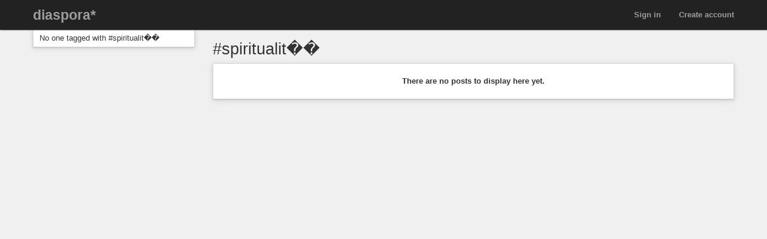

--- FILE ---
content_type: text/css
request_url: https://poddery.com/assets/color_themes/original/desktop-21262bfaa1ee1d6f0d85ff824ee00afb48fa67b3f101d697652563a1e426e776.css
body_size: 484009
content:
.ps{overflow:hidden !important;overflow-anchor:none;-ms-overflow-style:none;touch-action:auto;-ms-touch-action:auto}.ps__rail-x{display:none;opacity:0;transition:background-color .2s linear, opacity .2s linear;-webkit-transition:background-color .2s linear, opacity .2s linear;height:15px;bottom:0px;position:absolute}.ps__rail-y{display:none;opacity:0;transition:background-color .2s linear, opacity .2s linear;-webkit-transition:background-color .2s linear, opacity .2s linear;width:15px;right:0;position:absolute}.ps--active-x>.ps__rail-x,.ps--active-y>.ps__rail-y{display:block;background-color:transparent}.ps:hover>.ps__rail-x,.ps:hover>.ps__rail-y,.ps--focus>.ps__rail-x,.ps--focus>.ps__rail-y,.ps--scrolling-x>.ps__rail-x,.ps--scrolling-y>.ps__rail-y{opacity:0.6}.ps .ps__rail-x:hover,.ps .ps__rail-y:hover,.ps .ps__rail-x:focus,.ps .ps__rail-y:focus,.ps .ps__rail-x.ps--clicking,.ps .ps__rail-y.ps--clicking{background-color:#eee;opacity:0.9}.ps__thumb-x{background-color:#aaa;border-radius:6px;transition:background-color .2s linear, height .2s ease-in-out;-webkit-transition:background-color .2s linear, height .2s ease-in-out;height:6px;bottom:2px;position:absolute}.ps__thumb-y{background-color:#aaa;border-radius:6px;transition:background-color .2s linear, width .2s ease-in-out;-webkit-transition:background-color .2s linear, width .2s ease-in-out;width:6px;right:2px;position:absolute}.ps__rail-x:hover>.ps__thumb-x,.ps__rail-x:focus>.ps__thumb-x,.ps__rail-x.ps--clicking .ps__thumb-x{background-color:#999;height:11px}.ps__rail-y:hover>.ps__thumb-y,.ps__rail-y:focus>.ps__thumb-y,.ps__rail-y.ps--clicking .ps__thumb-y{background-color:#999;width:11px}@supports (-ms-overflow-style: none){.ps{overflow:auto !important}}@media screen and (-ms-high-contrast: active),(-ms-high-contrast: none){.ps{overflow:auto !important}}/*!
 * Bootstrap v3.4.1 (https://getbootstrap.com/)
 * Copyright 2011-2019 Twitter, Inc.
 * Licensed under MIT (https://github.com/twbs/bootstrap/blob/master/LICENSE)
 *//*! normalize.css v3.0.3 | MIT License | github.com/necolas/normalize.css */html{font-family:sans-serif;-ms-text-size-adjust:100%;-webkit-text-size-adjust:100%}body{margin:0}article,aside,details,figcaption,figure,footer,header,hgroup,main,menu,nav,section,summary{display:block}audio,canvas,progress,video{display:inline-block;vertical-align:baseline}audio:not([controls]){display:none;height:0}[hidden],template{display:none}a{background-color:transparent}a:active,a:hover{outline:0}abbr[title]{border-bottom:none;text-decoration:underline;-webkit-text-decoration:underline dotted;text-decoration:underline dotted}b,strong{font-weight:bold}dfn{font-style:italic}h1{font-size:2em;margin:0.67em 0}mark{background:#ff0;color:#000}small{font-size:80%}sub,sup{font-size:75%;line-height:0;position:relative;vertical-align:baseline}sup{top:-0.5em}sub{bottom:-0.25em}img{border:0}svg:not(:root){overflow:hidden}figure{margin:1em 40px}hr{box-sizing:content-box;height:0}pre{overflow:auto}code,kbd,pre,samp{font-family:monospace, monospace;font-size:1em}button,input,optgroup,select,textarea{color:inherit;font:inherit;margin:0}button{overflow:visible}button,select{text-transform:none}button,html input[type="button"],input[type="reset"],input[type="submit"]{-webkit-appearance:button;cursor:pointer}button[disabled],html input[disabled]{cursor:default}button::-moz-focus-inner,input::-moz-focus-inner{border:0;padding:0}input{line-height:normal}input[type="checkbox"],input[type="radio"]{box-sizing:border-box;padding:0}input[type="number"]::-webkit-inner-spin-button,input[type="number"]::-webkit-outer-spin-button{height:auto}input[type="search"]{-webkit-appearance:textfield;box-sizing:content-box}input[type="search"]::-webkit-search-cancel-button,input[type="search"]::-webkit-search-decoration{-webkit-appearance:none}fieldset{border:1px solid #c0c0c0;margin:0 2px;padding:0.35em 0.625em 0.75em}legend{border:0;padding:0}textarea{overflow:auto}optgroup{font-weight:bold}table{border-collapse:collapse;border-spacing:0}td,th{padding:0}/*! Source: https://github.com/h5bp/html5-boilerplate/blob/master/src/css/main.css */@media print{*,*:before,*:after{color:#000 !important;text-shadow:none !important;background:transparent !important;box-shadow:none !important}a,a:visited{text-decoration:underline}a[href]:after{content:" (" attr(href) ")"}abbr[title]:after{content:" (" attr(title) ")"}a[href^="#"]:after,a[href^="javascript:"]:after{content:""}pre,blockquote{border:1px solid #999;page-break-inside:avoid}thead{display:table-header-group}tr,img{page-break-inside:avoid}img{max-width:100% !important}p,h2,h3{orphans:3;widows:3}h2,h3{page-break-after:avoid}.navbar{display:none}.btn>.caret,.dropup>.btn>.caret{border-top-color:#000 !important}.label{border:1px solid #000}.table{border-collapse:collapse !important}.table td,.table th{background-color:#fff !important}.table-bordered th,.table-bordered td{border:1px solid #ddd !important}}@font-face{font-family:"Glyphicons Halflings";src:url(/assets/bootstrap/glyphicons-halflings-regular-0805fb1fe24235f70a639f67514990e4bfb6d2cfb00ca563ad4b553c240ddc33.eot);src:url(/assets/bootstrap/glyphicons-halflings-regular-0805fb1fe24235f70a639f67514990e4bfb6d2cfb00ca563ad4b553c240ddc33.eot?#iefix) format("embedded-opentype"),url(/assets/bootstrap/glyphicons-halflings-regular-403acfcf0cbaebd1c28b404eec442cea53642644b3a73f91c5a4ab46859af772.woff2) format("woff2"),url(/assets/bootstrap/glyphicons-halflings-regular-0703369a358a012c0011843ae337a8a20270c336948a8668df5cb89a8827299b.woff) format("woff"),url(/assets/bootstrap/glyphicons-halflings-regular-7c9caa5f4e16169b0129fdf93c84e85ad14d6c107eb1b0ad60b542daf01ee1f0.ttf) format("truetype"),url(/assets/bootstrap/glyphicons-halflings-regular-22d0c88a49d7d0ebe45627143a601061a32a46a9b9afd2dc7f457436f5f15f6e.svg#glyphicons_halflingsregular) format("svg")}.glyphicon{position:relative;top:1px;display:inline-block;font-family:"Glyphicons Halflings";font-style:normal;font-weight:400;line-height:1;-webkit-font-smoothing:antialiased;-moz-osx-font-smoothing:grayscale}.glyphicon-asterisk:before{content:"\002a"}.glyphicon-plus:before{content:"\002b"}.glyphicon-euro:before,.glyphicon-eur:before{content:"\20ac"}.glyphicon-minus:before{content:"\2212"}.glyphicon-cloud:before{content:"\2601"}.glyphicon-envelope:before{content:"\2709"}.glyphicon-pencil:before{content:"\270f"}.glyphicon-glass:before{content:"\e001"}.glyphicon-music:before{content:"\e002"}.glyphicon-search:before{content:"\e003"}.glyphicon-heart:before{content:"\e005"}.glyphicon-star:before{content:"\e006"}.glyphicon-star-empty:before{content:"\e007"}.glyphicon-user:before{content:"\e008"}.glyphicon-film:before{content:"\e009"}.glyphicon-th-large:before{content:"\e010"}.glyphicon-th:before{content:"\e011"}.glyphicon-th-list:before{content:"\e012"}.glyphicon-ok:before{content:"\e013"}.glyphicon-remove:before{content:"\e014"}.glyphicon-zoom-in:before{content:"\e015"}.glyphicon-zoom-out:before{content:"\e016"}.glyphicon-off:before{content:"\e017"}.glyphicon-signal:before{content:"\e018"}.glyphicon-cog:before{content:"\e019"}.glyphicon-trash:before{content:"\e020"}.glyphicon-home:before{content:"\e021"}.glyphicon-file:before{content:"\e022"}.glyphicon-time:before{content:"\e023"}.glyphicon-road:before{content:"\e024"}.glyphicon-download-alt:before{content:"\e025"}.glyphicon-download:before{content:"\e026"}.glyphicon-upload:before{content:"\e027"}.glyphicon-inbox:before{content:"\e028"}.glyphicon-play-circle:before{content:"\e029"}.glyphicon-repeat:before{content:"\e030"}.glyphicon-refresh:before{content:"\e031"}.glyphicon-list-alt:before{content:"\e032"}.glyphicon-lock:before{content:"\e033"}.glyphicon-flag:before{content:"\e034"}.glyphicon-headphones:before{content:"\e035"}.glyphicon-volume-off:before{content:"\e036"}.glyphicon-volume-down:before{content:"\e037"}.glyphicon-volume-up:before{content:"\e038"}.glyphicon-qrcode:before{content:"\e039"}.glyphicon-barcode:before{content:"\e040"}.glyphicon-tag:before{content:"\e041"}.glyphicon-tags:before{content:"\e042"}.glyphicon-book:before{content:"\e043"}.glyphicon-bookmark:before{content:"\e044"}.glyphicon-print:before{content:"\e045"}.glyphicon-camera:before{content:"\e046"}.glyphicon-font:before{content:"\e047"}.glyphicon-bold:before{content:"\e048"}.glyphicon-italic:before{content:"\e049"}.glyphicon-text-height:before{content:"\e050"}.glyphicon-text-width:before{content:"\e051"}.glyphicon-align-left:before{content:"\e052"}.glyphicon-align-center:before{content:"\e053"}.glyphicon-align-right:before{content:"\e054"}.glyphicon-align-justify:before{content:"\e055"}.glyphicon-list:before{content:"\e056"}.glyphicon-indent-left:before{content:"\e057"}.glyphicon-indent-right:before{content:"\e058"}.glyphicon-facetime-video:before{content:"\e059"}.glyphicon-picture:before{content:"\e060"}.glyphicon-map-marker:before{content:"\e062"}.glyphicon-adjust:before{content:"\e063"}.glyphicon-tint:before{content:"\e064"}.glyphicon-edit:before{content:"\e065"}.glyphicon-share:before{content:"\e066"}.glyphicon-check:before{content:"\e067"}.glyphicon-move:before{content:"\e068"}.glyphicon-step-backward:before{content:"\e069"}.glyphicon-fast-backward:before{content:"\e070"}.glyphicon-backward:before{content:"\e071"}.glyphicon-play:before{content:"\e072"}.glyphicon-pause:before{content:"\e073"}.glyphicon-stop:before{content:"\e074"}.glyphicon-forward:before{content:"\e075"}.glyphicon-fast-forward:before{content:"\e076"}.glyphicon-step-forward:before{content:"\e077"}.glyphicon-eject:before{content:"\e078"}.glyphicon-chevron-left:before{content:"\e079"}.glyphicon-chevron-right:before{content:"\e080"}.glyphicon-plus-sign:before{content:"\e081"}.glyphicon-minus-sign:before{content:"\e082"}.glyphicon-remove-sign:before{content:"\e083"}.glyphicon-ok-sign:before{content:"\e084"}.glyphicon-question-sign:before{content:"\e085"}.glyphicon-info-sign:before{content:"\e086"}.glyphicon-screenshot:before{content:"\e087"}.glyphicon-remove-circle:before{content:"\e088"}.glyphicon-ok-circle:before{content:"\e089"}.glyphicon-ban-circle:before{content:"\e090"}.glyphicon-arrow-left:before{content:"\e091"}.glyphicon-arrow-right:before{content:"\e092"}.glyphicon-arrow-up:before{content:"\e093"}.glyphicon-arrow-down:before{content:"\e094"}.glyphicon-share-alt:before{content:"\e095"}.glyphicon-resize-full:before{content:"\e096"}.glyphicon-resize-small:before{content:"\e097"}.glyphicon-exclamation-sign:before{content:"\e101"}.glyphicon-gift:before{content:"\e102"}.glyphicon-leaf:before{content:"\e103"}.glyphicon-fire:before{content:"\e104"}.glyphicon-eye-open:before{content:"\e105"}.glyphicon-eye-close:before{content:"\e106"}.glyphicon-warning-sign:before{content:"\e107"}.glyphicon-plane:before{content:"\e108"}.glyphicon-calendar:before{content:"\e109"}.glyphicon-random:before{content:"\e110"}.glyphicon-comment:before{content:"\e111"}.glyphicon-magnet:before{content:"\e112"}.glyphicon-chevron-up:before{content:"\e113"}.glyphicon-chevron-down:before{content:"\e114"}.glyphicon-retweet:before{content:"\e115"}.glyphicon-shopping-cart:before{content:"\e116"}.glyphicon-folder-close:before{content:"\e117"}.glyphicon-folder-open:before{content:"\e118"}.glyphicon-resize-vertical:before{content:"\e119"}.glyphicon-resize-horizontal:before{content:"\e120"}.glyphicon-hdd:before{content:"\e121"}.glyphicon-bullhorn:before{content:"\e122"}.glyphicon-bell:before{content:"\e123"}.glyphicon-certificate:before{content:"\e124"}.glyphicon-thumbs-up:before{content:"\e125"}.glyphicon-thumbs-down:before{content:"\e126"}.glyphicon-hand-right:before{content:"\e127"}.glyphicon-hand-left:before{content:"\e128"}.glyphicon-hand-up:before{content:"\e129"}.glyphicon-hand-down:before{content:"\e130"}.glyphicon-circle-arrow-right:before{content:"\e131"}.glyphicon-circle-arrow-left:before{content:"\e132"}.glyphicon-circle-arrow-up:before{content:"\e133"}.glyphicon-circle-arrow-down:before{content:"\e134"}.glyphicon-globe:before{content:"\e135"}.glyphicon-wrench:before{content:"\e136"}.glyphicon-tasks:before{content:"\e137"}.glyphicon-filter:before{content:"\e138"}.glyphicon-briefcase:before{content:"\e139"}.glyphicon-fullscreen:before{content:"\e140"}.glyphicon-dashboard:before{content:"\e141"}.glyphicon-paperclip:before{content:"\e142"}.glyphicon-heart-empty:before{content:"\e143"}.glyphicon-link:before{content:"\e144"}.glyphicon-phone:before{content:"\e145"}.glyphicon-pushpin:before{content:"\e146"}.glyphicon-usd:before{content:"\e148"}.glyphicon-gbp:before{content:"\e149"}.glyphicon-sort:before{content:"\e150"}.glyphicon-sort-by-alphabet:before{content:"\e151"}.glyphicon-sort-by-alphabet-alt:before{content:"\e152"}.glyphicon-sort-by-order:before{content:"\e153"}.glyphicon-sort-by-order-alt:before{content:"\e154"}.glyphicon-sort-by-attributes:before{content:"\e155"}.glyphicon-sort-by-attributes-alt:before{content:"\e156"}.glyphicon-unchecked:before{content:"\e157"}.glyphicon-expand:before{content:"\e158"}.glyphicon-collapse-down:before{content:"\e159"}.glyphicon-collapse-up:before{content:"\e160"}.glyphicon-log-in:before{content:"\e161"}.glyphicon-flash:before{content:"\e162"}.glyphicon-log-out:before{content:"\e163"}.glyphicon-new-window:before{content:"\e164"}.glyphicon-record:before{content:"\e165"}.glyphicon-save:before{content:"\e166"}.glyphicon-open:before{content:"\e167"}.glyphicon-saved:before{content:"\e168"}.glyphicon-import:before{content:"\e169"}.glyphicon-export:before{content:"\e170"}.glyphicon-send:before{content:"\e171"}.glyphicon-floppy-disk:before{content:"\e172"}.glyphicon-floppy-saved:before{content:"\e173"}.glyphicon-floppy-remove:before{content:"\e174"}.glyphicon-floppy-save:before{content:"\e175"}.glyphicon-floppy-open:before{content:"\e176"}.glyphicon-credit-card:before{content:"\e177"}.glyphicon-transfer:before{content:"\e178"}.glyphicon-cutlery:before{content:"\e179"}.glyphicon-header:before{content:"\e180"}.glyphicon-compressed:before{content:"\e181"}.glyphicon-earphone:before{content:"\e182"}.glyphicon-phone-alt:before{content:"\e183"}.glyphicon-tower:before{content:"\e184"}.glyphicon-stats:before{content:"\e185"}.glyphicon-sd-video:before{content:"\e186"}.glyphicon-hd-video:before{content:"\e187"}.glyphicon-subtitles:before{content:"\e188"}.glyphicon-sound-stereo:before{content:"\e189"}.glyphicon-sound-dolby:before{content:"\e190"}.glyphicon-sound-5-1:before{content:"\e191"}.glyphicon-sound-6-1:before{content:"\e192"}.glyphicon-sound-7-1:before{content:"\e193"}.glyphicon-copyright-mark:before{content:"\e194"}.glyphicon-registration-mark:before{content:"\e195"}.glyphicon-cloud-download:before{content:"\e197"}.glyphicon-cloud-upload:before{content:"\e198"}.glyphicon-tree-conifer:before{content:"\e199"}.glyphicon-tree-deciduous:before{content:"\e200"}.glyphicon-cd:before{content:"\e201"}.glyphicon-save-file:before{content:"\e202"}.glyphicon-open-file:before{content:"\e203"}.glyphicon-level-up:before{content:"\e204"}.glyphicon-copy:before{content:"\e205"}.glyphicon-paste:before{content:"\e206"}.glyphicon-alert:before{content:"\e209"}.glyphicon-equalizer:before{content:"\e210"}.glyphicon-king:before{content:"\e211"}.glyphicon-queen:before{content:"\e212"}.glyphicon-pawn:before{content:"\e213"}.glyphicon-bishop:before{content:"\e214"}.glyphicon-knight:before{content:"\e215"}.glyphicon-baby-formula:before{content:"\e216"}.glyphicon-tent:before{content:"\26fa"}.glyphicon-blackboard:before{content:"\e218"}.glyphicon-bed:before{content:"\e219"}.glyphicon-apple:before{content:"\f8ff"}.glyphicon-erase:before{content:"\e221"}.glyphicon-hourglass:before{content:"\231b"}.glyphicon-lamp:before{content:"\e223"}.glyphicon-duplicate:before{content:"\e224"}.glyphicon-piggy-bank:before{content:"\e225"}.glyphicon-scissors:before{content:"\e226"}.glyphicon-bitcoin:before{content:"\e227"}.glyphicon-btc:before{content:"\e227"}.glyphicon-xbt:before{content:"\e227"}.glyphicon-yen:before{content:"\00a5"}.glyphicon-jpy:before{content:"\00a5"}.glyphicon-ruble:before{content:"\20bd"}.glyphicon-rub:before{content:"\20bd"}.glyphicon-scale:before{content:"\e230"}.glyphicon-ice-lolly:before{content:"\e231"}.glyphicon-ice-lolly-tasted:before{content:"\e232"}.glyphicon-education:before{content:"\e233"}.glyphicon-option-horizontal:before{content:"\e234"}.glyphicon-option-vertical:before{content:"\e235"}.glyphicon-menu-hamburger:before{content:"\e236"}.glyphicon-modal-window:before{content:"\e237"}.glyphicon-oil:before{content:"\e238"}.glyphicon-grain:before{content:"\e239"}.glyphicon-sunglasses:before{content:"\e240"}.glyphicon-text-size:before{content:"\e241"}.glyphicon-text-color:before{content:"\e242"}.glyphicon-text-background:before{content:"\e243"}.glyphicon-object-align-top:before{content:"\e244"}.glyphicon-object-align-bottom:before{content:"\e245"}.glyphicon-object-align-horizontal:before{content:"\e246"}.glyphicon-object-align-left:before{content:"\e247"}.glyphicon-object-align-vertical:before{content:"\e248"}.glyphicon-object-align-right:before{content:"\e249"}.glyphicon-triangle-right:before{content:"\e250"}.glyphicon-triangle-left:before{content:"\e251"}.glyphicon-triangle-bottom:before{content:"\e252"}.glyphicon-triangle-top:before{content:"\e253"}.glyphicon-console:before{content:"\e254"}.glyphicon-superscript:before{content:"\e255"}.glyphicon-subscript:before{content:"\e256"}.glyphicon-menu-left:before{content:"\e257"}.glyphicon-menu-right:before{content:"\e258"}.glyphicon-menu-down:before{content:"\e259"}.glyphicon-menu-up:before{content:"\e260"}*{box-sizing:border-box}*:before,*:after{box-sizing:border-box}html{font-size:10px;-webkit-tap-highlight-color:rgba(0,0,0,0)}body{font-family:"Helvetica Neue", Helvetica, Arial, sans-serif;font-size:13px;line-height:1.428571429;color:#333333;background-color:#fff}input,button,select,textarea{font-family:inherit;font-size:inherit;line-height:inherit}a{color:#3f8fba;text-decoration:none}a:hover,a:focus{color:#2c6381;text-decoration:underline}a:focus{outline:5px auto -webkit-focus-ring-color;outline-offset:-2px}figure{margin:0}img{vertical-align:middle}.img-responsive{display:block;max-width:100%;height:auto}.img-rounded{border-radius:6px}.img-thumbnail{padding:4px;line-height:1.428571429;background-color:#fff;border:1px solid #ddd;border-radius:4px;transition:all 0.2s ease-in-out;display:inline-block;max-width:100%;height:auto}.img-circle{border-radius:50%}hr{margin-top:18px;margin-bottom:18px;border:0;border-top:1px solid #eeeeee}.sr-only{position:absolute;width:1px;height:1px;padding:0;margin:-1px;overflow:hidden;clip:rect(0, 0, 0, 0);border:0}.sr-only-focusable:active,.sr-only-focusable:focus{position:static;width:auto;height:auto;margin:0;overflow:visible;clip:auto}[role="button"]{cursor:pointer}h1,h2,h3,h4,h5,h6,.h1,.h2,.h3,.h4,.h5,.h6{font-family:inherit;font-weight:500;line-height:1.1;color:inherit}h1 small,h1 .small,h2 small,h2 .small,h3 small,h3 .small,h4 small,h4 .small,h5 small,h5 .small,h6 small,h6 .small,.h1 small,.h1 .small,.h2 small,.h2 .small,.h3 small,.h3 .small,.h4 small,.h4 .small,.h5 small,.h5 .small,.h6 small,.h6 .small{font-weight:400;line-height:1;color:#777777}h1,.h1,h2,.h2,h3,.h3{margin-top:18px;margin-bottom:9px}h1 small,h1 .small,.h1 small,.h1 .small,h2 small,h2 .small,.h2 small,.h2 .small,h3 small,h3 .small,.h3 small,.h3 .small{font-size:65%}h4,.h4,h5,.h5,h6,.h6{margin-top:9px;margin-bottom:9px}h4 small,h4 .small,.h4 small,.h4 .small,h5 small,h5 .small,.h5 small,.h5 .small,h6 small,h6 .small,.h6 small,.h6 .small{font-size:75%}h1,.h1{font-size:33px}h2,.h2{font-size:27px}h3,.h3{font-size:23px}h4,.h4{font-size:17px}h5,.h5{font-size:13px}h6,.h6{font-size:12px}p{margin:0 0 9px}.lead{margin-bottom:18px;font-size:14px;font-weight:300;line-height:1.4}@media (min-width: 768px){.lead{font-size:19.5px}}small,.small{font-size:84%}mark,.mark{padding:.2em;background-color:#fcf8e3}.text-left{text-align:left}.text-right{text-align:right}.text-center{text-align:center}.text-justify{text-align:justify}.text-nowrap{white-space:nowrap}.text-lowercase{text-transform:lowercase}.text-uppercase,.initialism{text-transform:uppercase}.text-capitalize{text-transform:capitalize}.text-muted{color:#777777}.text-primary{color:#0088e6}a.text-primary:hover,a.text-primary:focus{color:#006ab3}.text-success{color:#3c763d}a.text-success:hover,a.text-success:focus{color:#2b542c}.text-info{color:#31708f}a.text-info:hover,a.text-info:focus{color:#245269}.text-warning{color:#8a6d3b}a.text-warning:hover,a.text-warning:focus{color:#66512c}.text-danger{color:#a94442}a.text-danger:hover,a.text-danger:focus{color:#843534}.bg-primary{color:#fff}.bg-primary{background-color:#0088e6}a.bg-primary:hover,a.bg-primary:focus{background-color:#006ab3}.bg-success{background-color:#dff0d8}a.bg-success:hover,a.bg-success:focus{background-color:#c1e2b3}.bg-info{background-color:#d9edf7}a.bg-info:hover,a.bg-info:focus{background-color:#afd9ee}.bg-warning{background-color:#fcf8e3}a.bg-warning:hover,a.bg-warning:focus{background-color:#f7ecb5}.bg-danger{background-color:#f2dede}a.bg-danger:hover,a.bg-danger:focus{background-color:#e4b9b9}.page-header{padding-bottom:8px;margin:36px 0 18px;border-bottom:1px solid #eeeeee}ul,ol{margin-top:0;margin-bottom:9px}ul ul,ul ol,ol ul,ol ol{margin-bottom:0}.list-unstyled{padding-left:0;list-style:none}.list-inline{padding-left:0;list-style:none;margin-left:-5px}.list-inline>li{display:inline-block;padding-right:5px;padding-left:5px}dl{margin-top:0;margin-bottom:18px}dt,dd{line-height:1.428571429}dt{font-weight:700}dd{margin-left:0}.dl-horizontal dd:before,.dl-horizontal dd:after{display:table;content:" "}.dl-horizontal dd:after{clear:both}@media (min-width: 992px){.dl-horizontal dt{float:left;width:160px;clear:left;text-align:right;overflow:hidden;text-overflow:ellipsis;white-space:nowrap}.dl-horizontal dd{margin-left:180px}}abbr[title],abbr[data-original-title]{cursor:help}.initialism{font-size:90%}blockquote{padding:9px 18px;margin:0 0 18px;font-size:13px;border-left:5px solid #eeeeee}blockquote p:last-child,blockquote ul:last-child,blockquote ol:last-child{margin-bottom:0}blockquote footer,blockquote small,blockquote .small{display:block;font-size:80%;line-height:1.428571429;color:#777777}blockquote footer:before,blockquote small:before,blockquote .small:before{content:"\2014 \00A0"}.blockquote-reverse,blockquote.pull-right{padding-right:15px;padding-left:0;text-align:right;border-right:5px solid #eeeeee;border-left:0}.blockquote-reverse footer:before,.blockquote-reverse small:before,.blockquote-reverse .small:before,blockquote.pull-right footer:before,blockquote.pull-right small:before,blockquote.pull-right .small:before{content:""}.blockquote-reverse footer:after,.blockquote-reverse small:after,.blockquote-reverse .small:after,blockquote.pull-right footer:after,blockquote.pull-right small:after,blockquote.pull-right .small:after{content:"\00A0 \2014"}address{margin-bottom:18px;font-style:normal;line-height:1.428571429}code,kbd,pre,samp{font-family:Menlo, Monaco, Consolas, "Courier New", monospace}code{padding:2px 4px;font-size:90%;color:#c7254e;background-color:#f9f2f4;border-radius:4px}kbd{padding:2px 4px;font-size:90%;color:#fff;background-color:#333;border-radius:3px;box-shadow:inset 0 -1px 0 rgba(0,0,0,0.25)}kbd kbd{padding:0;font-size:100%;font-weight:700;box-shadow:none}pre{display:block;padding:8.5px;margin:0 0 9px;font-size:12px;line-height:1.428571429;color:#333333;word-break:break-all;word-wrap:break-word;background-color:#f5f5f5;border:1px solid #ccc;border-radius:4px}pre code{padding:0;font-size:inherit;color:inherit;white-space:pre-wrap;background-color:transparent;border-radius:0}.pre-scrollable{max-height:340px;overflow-y:scroll}.container{padding-right:15px;padding-left:15px;margin-right:auto;margin-left:auto}.container:before,.container:after{display:table;content:" "}.container:after{clear:both}@media (min-width: 768px){.container{width:750px}}@media (min-width: 992px){.container{width:970px}}@media (min-width: 1200px){.container{width:1170px}}.container-fluid{padding-right:15px;padding-left:15px;margin-right:auto;margin-left:auto}.container-fluid:before,.container-fluid:after{display:table;content:" "}.container-fluid:after{clear:both}.row{margin-right:-15px;margin-left:-15px}.row:before,.row:after{display:table;content:" "}.row:after{clear:both}.row-no-gutters{margin-right:0;margin-left:0}.row-no-gutters [class*="col-"]{padding-right:0;padding-left:0}.col-xs-1,.col-sm-1,.col-md-1,.col-lg-1,.col-xs-2,.col-sm-2,.col-md-2,.col-lg-2,.col-xs-3,.col-sm-3,.col-md-3,.col-lg-3,.col-xs-4,.col-sm-4,.col-md-4,.col-lg-4,.col-xs-5,.col-sm-5,.col-md-5,.col-lg-5,.col-xs-6,.col-sm-6,.col-md-6,.col-lg-6,.col-xs-7,.col-sm-7,.col-md-7,.col-lg-7,.col-xs-8,.col-sm-8,.col-md-8,.col-lg-8,.col-xs-9,.col-sm-9,.col-md-9,.col-lg-9,.col-xs-10,.col-sm-10,.col-md-10,.col-lg-10,.col-xs-11,.col-sm-11,.col-md-11,.col-lg-11,.col-xs-12,.col-sm-12,.col-md-12,.col-lg-12{position:relative;min-height:1px;padding-right:15px;padding-left:15px}.col-xs-1,.col-xs-2,.col-xs-3,.col-xs-4,.col-xs-5,.col-xs-6,.col-xs-7,.col-xs-8,.col-xs-9,.col-xs-10,.col-xs-11,.col-xs-12{float:left}.col-xs-1{width:8.3333333333%}.col-xs-2{width:16.6666666667%}.col-xs-3{width:25%}.col-xs-4{width:33.3333333333%}.col-xs-5{width:41.6666666667%}.col-xs-6{width:50%}.col-xs-7{width:58.3333333333%}.col-xs-8{width:66.6666666667%}.col-xs-9{width:75%}.col-xs-10{width:83.3333333333%}.col-xs-11{width:91.6666666667%}.col-xs-12{width:100%}.col-xs-pull-0{right:auto}.col-xs-pull-1{right:8.3333333333%}.col-xs-pull-2{right:16.6666666667%}.col-xs-pull-3{right:25%}.col-xs-pull-4{right:33.3333333333%}.col-xs-pull-5{right:41.6666666667%}.col-xs-pull-6{right:50%}.col-xs-pull-7{right:58.3333333333%}.col-xs-pull-8{right:66.6666666667%}.col-xs-pull-9{right:75%}.col-xs-pull-10{right:83.3333333333%}.col-xs-pull-11{right:91.6666666667%}.col-xs-pull-12{right:100%}.col-xs-push-0{left:auto}.col-xs-push-1{left:8.3333333333%}.col-xs-push-2{left:16.6666666667%}.col-xs-push-3{left:25%}.col-xs-push-4{left:33.3333333333%}.col-xs-push-5{left:41.6666666667%}.col-xs-push-6{left:50%}.col-xs-push-7{left:58.3333333333%}.col-xs-push-8{left:66.6666666667%}.col-xs-push-9{left:75%}.col-xs-push-10{left:83.3333333333%}.col-xs-push-11{left:91.6666666667%}.col-xs-push-12{left:100%}.col-xs-offset-0{margin-left:0%}.col-xs-offset-1{margin-left:8.3333333333%}.col-xs-offset-2{margin-left:16.6666666667%}.col-xs-offset-3{margin-left:25%}.col-xs-offset-4{margin-left:33.3333333333%}.col-xs-offset-5{margin-left:41.6666666667%}.col-xs-offset-6{margin-left:50%}.col-xs-offset-7{margin-left:58.3333333333%}.col-xs-offset-8{margin-left:66.6666666667%}.col-xs-offset-9{margin-left:75%}.col-xs-offset-10{margin-left:83.3333333333%}.col-xs-offset-11{margin-left:91.6666666667%}.col-xs-offset-12{margin-left:100%}@media (min-width: 768px){.col-sm-1,.col-sm-2,.col-sm-3,.col-sm-4,.col-sm-5,.col-sm-6,.col-sm-7,.col-sm-8,.col-sm-9,.col-sm-10,.col-sm-11,.col-sm-12{float:left}.col-sm-1{width:8.3333333333%}.col-sm-2{width:16.6666666667%}.col-sm-3{width:25%}.col-sm-4{width:33.3333333333%}.col-sm-5{width:41.6666666667%}.col-sm-6{width:50%}.col-sm-7{width:58.3333333333%}.col-sm-8{width:66.6666666667%}.col-sm-9{width:75%}.col-sm-10{width:83.3333333333%}.col-sm-11{width:91.6666666667%}.col-sm-12{width:100%}.col-sm-pull-0{right:auto}.col-sm-pull-1{right:8.3333333333%}.col-sm-pull-2{right:16.6666666667%}.col-sm-pull-3{right:25%}.col-sm-pull-4{right:33.3333333333%}.col-sm-pull-5{right:41.6666666667%}.col-sm-pull-6{right:50%}.col-sm-pull-7{right:58.3333333333%}.col-sm-pull-8{right:66.6666666667%}.col-sm-pull-9{right:75%}.col-sm-pull-10{right:83.3333333333%}.col-sm-pull-11{right:91.6666666667%}.col-sm-pull-12{right:100%}.col-sm-push-0{left:auto}.col-sm-push-1{left:8.3333333333%}.col-sm-push-2{left:16.6666666667%}.col-sm-push-3{left:25%}.col-sm-push-4{left:33.3333333333%}.col-sm-push-5{left:41.6666666667%}.col-sm-push-6{left:50%}.col-sm-push-7{left:58.3333333333%}.col-sm-push-8{left:66.6666666667%}.col-sm-push-9{left:75%}.col-sm-push-10{left:83.3333333333%}.col-sm-push-11{left:91.6666666667%}.col-sm-push-12{left:100%}.col-sm-offset-0{margin-left:0%}.col-sm-offset-1{margin-left:8.3333333333%}.col-sm-offset-2{margin-left:16.6666666667%}.col-sm-offset-3{margin-left:25%}.col-sm-offset-4{margin-left:33.3333333333%}.col-sm-offset-5{margin-left:41.6666666667%}.col-sm-offset-6{margin-left:50%}.col-sm-offset-7{margin-left:58.3333333333%}.col-sm-offset-8{margin-left:66.6666666667%}.col-sm-offset-9{margin-left:75%}.col-sm-offset-10{margin-left:83.3333333333%}.col-sm-offset-11{margin-left:91.6666666667%}.col-sm-offset-12{margin-left:100%}}@media (min-width: 992px){.col-md-1,.col-md-2,.col-md-3,.col-md-4,.col-md-5,.col-md-6,.col-md-7,.col-md-8,.col-md-9,.col-md-10,.col-md-11,.col-md-12{float:left}.col-md-1{width:8.3333333333%}.col-md-2{width:16.6666666667%}.col-md-3{width:25%}.col-md-4{width:33.3333333333%}.col-md-5{width:41.6666666667%}.col-md-6{width:50%}.col-md-7{width:58.3333333333%}.col-md-8{width:66.6666666667%}.col-md-9{width:75%}.col-md-10{width:83.3333333333%}.col-md-11{width:91.6666666667%}.col-md-12{width:100%}.col-md-pull-0{right:auto}.col-md-pull-1{right:8.3333333333%}.col-md-pull-2{right:16.6666666667%}.col-md-pull-3{right:25%}.col-md-pull-4{right:33.3333333333%}.col-md-pull-5{right:41.6666666667%}.col-md-pull-6{right:50%}.col-md-pull-7{right:58.3333333333%}.col-md-pull-8{right:66.6666666667%}.col-md-pull-9{right:75%}.col-md-pull-10{right:83.3333333333%}.col-md-pull-11{right:91.6666666667%}.col-md-pull-12{right:100%}.col-md-push-0{left:auto}.col-md-push-1{left:8.3333333333%}.col-md-push-2{left:16.6666666667%}.col-md-push-3{left:25%}.col-md-push-4{left:33.3333333333%}.col-md-push-5{left:41.6666666667%}.col-md-push-6{left:50%}.col-md-push-7{left:58.3333333333%}.col-md-push-8{left:66.6666666667%}.col-md-push-9{left:75%}.col-md-push-10{left:83.3333333333%}.col-md-push-11{left:91.6666666667%}.col-md-push-12{left:100%}.col-md-offset-0{margin-left:0%}.col-md-offset-1{margin-left:8.3333333333%}.col-md-offset-2{margin-left:16.6666666667%}.col-md-offset-3{margin-left:25%}.col-md-offset-4{margin-left:33.3333333333%}.col-md-offset-5{margin-left:41.6666666667%}.col-md-offset-6{margin-left:50%}.col-md-offset-7{margin-left:58.3333333333%}.col-md-offset-8{margin-left:66.6666666667%}.col-md-offset-9{margin-left:75%}.col-md-offset-10{margin-left:83.3333333333%}.col-md-offset-11{margin-left:91.6666666667%}.col-md-offset-12{margin-left:100%}}@media (min-width: 1200px){.col-lg-1,.col-lg-2,.col-lg-3,.col-lg-4,.col-lg-5,.col-lg-6,.col-lg-7,.col-lg-8,.col-lg-9,.col-lg-10,.col-lg-11,.col-lg-12{float:left}.col-lg-1{width:8.3333333333%}.col-lg-2{width:16.6666666667%}.col-lg-3{width:25%}.col-lg-4{width:33.3333333333%}.col-lg-5{width:41.6666666667%}.col-lg-6{width:50%}.col-lg-7{width:58.3333333333%}.col-lg-8{width:66.6666666667%}.col-lg-9{width:75%}.col-lg-10{width:83.3333333333%}.col-lg-11{width:91.6666666667%}.col-lg-12{width:100%}.col-lg-pull-0{right:auto}.col-lg-pull-1{right:8.3333333333%}.col-lg-pull-2{right:16.6666666667%}.col-lg-pull-3{right:25%}.col-lg-pull-4{right:33.3333333333%}.col-lg-pull-5{right:41.6666666667%}.col-lg-pull-6{right:50%}.col-lg-pull-7{right:58.3333333333%}.col-lg-pull-8{right:66.6666666667%}.col-lg-pull-9{right:75%}.col-lg-pull-10{right:83.3333333333%}.col-lg-pull-11{right:91.6666666667%}.col-lg-pull-12{right:100%}.col-lg-push-0{left:auto}.col-lg-push-1{left:8.3333333333%}.col-lg-push-2{left:16.6666666667%}.col-lg-push-3{left:25%}.col-lg-push-4{left:33.3333333333%}.col-lg-push-5{left:41.6666666667%}.col-lg-push-6{left:50%}.col-lg-push-7{left:58.3333333333%}.col-lg-push-8{left:66.6666666667%}.col-lg-push-9{left:75%}.col-lg-push-10{left:83.3333333333%}.col-lg-push-11{left:91.6666666667%}.col-lg-push-12{left:100%}.col-lg-offset-0{margin-left:0%}.col-lg-offset-1{margin-left:8.3333333333%}.col-lg-offset-2{margin-left:16.6666666667%}.col-lg-offset-3{margin-left:25%}.col-lg-offset-4{margin-left:33.3333333333%}.col-lg-offset-5{margin-left:41.6666666667%}.col-lg-offset-6{margin-left:50%}.col-lg-offset-7{margin-left:58.3333333333%}.col-lg-offset-8{margin-left:66.6666666667%}.col-lg-offset-9{margin-left:75%}.col-lg-offset-10{margin-left:83.3333333333%}.col-lg-offset-11{margin-left:91.6666666667%}.col-lg-offset-12{margin-left:100%}}table{background-color:transparent}table col[class*="col-"]{position:static;display:table-column;float:none}table td[class*="col-"],table th[class*="col-"]{position:static;display:table-cell;float:none}caption{padding-top:8px;padding-bottom:8px;color:#777777;text-align:left}th{text-align:left}.table{width:100%;max-width:100%;margin-bottom:18px}.table>thead>tr>th,.table>thead>tr>td,.table>tbody>tr>th,.table>tbody>tr>td,.table>tfoot>tr>th,.table>tfoot>tr>td{padding:8px;line-height:1.428571429;vertical-align:top;border-top:1px solid #ddd}.table>thead>tr>th{vertical-align:bottom;border-bottom:2px solid #ddd}.table>caption+thead>tr:first-child>th,.table>caption+thead>tr:first-child>td,.table>colgroup+thead>tr:first-child>th,.table>colgroup+thead>tr:first-child>td,.table>thead:first-child>tr:first-child>th,.table>thead:first-child>tr:first-child>td{border-top:0}.table>tbody+tbody{border-top:2px solid #ddd}.table .table{background-color:#fff}.table-condensed>thead>tr>th,.table-condensed>thead>tr>td,.table-condensed>tbody>tr>th,.table-condensed>tbody>tr>td,.table-condensed>tfoot>tr>th,.table-condensed>tfoot>tr>td{padding:5px}.table-bordered{border:1px solid #ddd}.table-bordered>thead>tr>th,.table-bordered>thead>tr>td,.table-bordered>tbody>tr>th,.table-bordered>tbody>tr>td,.table-bordered>tfoot>tr>th,.table-bordered>tfoot>tr>td{border:1px solid #ddd}.table-bordered>thead>tr>th,.table-bordered>thead>tr>td{border-bottom-width:2px}.table-striped>tbody>tr:nth-of-type(odd){background-color:#f9f9f9}.table-hover>tbody>tr:hover{background-color:#f5f5f5}.table>thead>tr>td.active,.table>thead>tr>th.active,.table>thead>tr.active>td,.table>thead>tr.active>th,.table>tbody>tr>td.active,.table>tbody>tr>th.active,.table>tbody>tr.active>td,.table>tbody>tr.active>th,.table>tfoot>tr>td.active,.table>tfoot>tr>th.active,.table>tfoot>tr.active>td,.table>tfoot>tr.active>th{background-color:#f5f5f5}.table-hover>tbody>tr>td.active:hover,.table-hover>tbody>tr>th.active:hover,.table-hover>tbody>tr.active:hover>td,.table-hover>tbody>tr:hover>.active,.table-hover>tbody>tr.active:hover>th{background-color:#e8e8e8}.table>thead>tr>td.success,.table>thead>tr>th.success,.table>thead>tr.success>td,.table>thead>tr.success>th,.table>tbody>tr>td.success,.table>tbody>tr>th.success,.table>tbody>tr.success>td,.table>tbody>tr.success>th,.table>tfoot>tr>td.success,.table>tfoot>tr>th.success,.table>tfoot>tr.success>td,.table>tfoot>tr.success>th{background-color:#dff0d8}.table-hover>tbody>tr>td.success:hover,.table-hover>tbody>tr>th.success:hover,.table-hover>tbody>tr.success:hover>td,.table-hover>tbody>tr:hover>.success,.table-hover>tbody>tr.success:hover>th{background-color:#d0e9c6}.table>thead>tr>td.info,.table>thead>tr>th.info,.table>thead>tr.info>td,.table>thead>tr.info>th,.table>tbody>tr>td.info,.table>tbody>tr>th.info,.table>tbody>tr.info>td,.table>tbody>tr.info>th,.table>tfoot>tr>td.info,.table>tfoot>tr>th.info,.table>tfoot>tr.info>td,.table>tfoot>tr.info>th{background-color:#d9edf7}.table-hover>tbody>tr>td.info:hover,.table-hover>tbody>tr>th.info:hover,.table-hover>tbody>tr.info:hover>td,.table-hover>tbody>tr:hover>.info,.table-hover>tbody>tr.info:hover>th{background-color:#c4e3f3}.table>thead>tr>td.warning,.table>thead>tr>th.warning,.table>thead>tr.warning>td,.table>thead>tr.warning>th,.table>tbody>tr>td.warning,.table>tbody>tr>th.warning,.table>tbody>tr.warning>td,.table>tbody>tr.warning>th,.table>tfoot>tr>td.warning,.table>tfoot>tr>th.warning,.table>tfoot>tr.warning>td,.table>tfoot>tr.warning>th{background-color:#fcf8e3}.table-hover>tbody>tr>td.warning:hover,.table-hover>tbody>tr>th.warning:hover,.table-hover>tbody>tr.warning:hover>td,.table-hover>tbody>tr:hover>.warning,.table-hover>tbody>tr.warning:hover>th{background-color:#faf2cc}.table>thead>tr>td.danger,.table>thead>tr>th.danger,.table>thead>tr.danger>td,.table>thead>tr.danger>th,.table>tbody>tr>td.danger,.table>tbody>tr>th.danger,.table>tbody>tr.danger>td,.table>tbody>tr.danger>th,.table>tfoot>tr>td.danger,.table>tfoot>tr>th.danger,.table>tfoot>tr.danger>td,.table>tfoot>tr.danger>th{background-color:#f2dede}.table-hover>tbody>tr>td.danger:hover,.table-hover>tbody>tr>th.danger:hover,.table-hover>tbody>tr.danger:hover>td,.table-hover>tbody>tr:hover>.danger,.table-hover>tbody>tr.danger:hover>th{background-color:#ebcccc}.table-responsive{min-height:.01%;overflow-x:auto}@media screen and (max-width: 767px){.table-responsive{width:100%;margin-bottom:13.5px;overflow-y:hidden;-ms-overflow-style:-ms-autohiding-scrollbar;border:1px solid #ddd}.table-responsive>.table{margin-bottom:0}.table-responsive>.table>thead>tr>th,.table-responsive>.table>thead>tr>td,.table-responsive>.table>tbody>tr>th,.table-responsive>.table>tbody>tr>td,.table-responsive>.table>tfoot>tr>th,.table-responsive>.table>tfoot>tr>td{white-space:nowrap}.table-responsive>.table-bordered{border:0}.table-responsive>.table-bordered>thead>tr>th:first-child,.table-responsive>.table-bordered>thead>tr>td:first-child,.table-responsive>.table-bordered>tbody>tr>th:first-child,.table-responsive>.table-bordered>tbody>tr>td:first-child,.table-responsive>.table-bordered>tfoot>tr>th:first-child,.table-responsive>.table-bordered>tfoot>tr>td:first-child{border-left:0}.table-responsive>.table-bordered>thead>tr>th:last-child,.table-responsive>.table-bordered>thead>tr>td:last-child,.table-responsive>.table-bordered>tbody>tr>th:last-child,.table-responsive>.table-bordered>tbody>tr>td:last-child,.table-responsive>.table-bordered>tfoot>tr>th:last-child,.table-responsive>.table-bordered>tfoot>tr>td:last-child{border-right:0}.table-responsive>.table-bordered>tbody>tr:last-child>th,.table-responsive>.table-bordered>tbody>tr:last-child>td,.table-responsive>.table-bordered>tfoot>tr:last-child>th,.table-responsive>.table-bordered>tfoot>tr:last-child>td{border-bottom:0}}fieldset{min-width:0;padding:0;margin:0;border:0}legend{display:block;width:100%;padding:0;margin-bottom:18px;font-size:19.5px;line-height:inherit;color:#333333;border:0;border-bottom:1px solid #e5e5e5}label{display:inline-block;max-width:100%;margin-bottom:5px;font-weight:700}input[type="search"]{box-sizing:border-box;-webkit-appearance:none;-moz-appearance:none;appearance:none}input[type="radio"],input[type="checkbox"]{margin:4px 0 0;margin-top:1px \9;line-height:normal}input[type="radio"][disabled],input.disabled[type="radio"],fieldset[disabled] input[type="radio"],input[type="checkbox"][disabled],input.disabled[type="checkbox"],fieldset[disabled] input[type="checkbox"]{cursor:not-allowed}input[type="file"]{display:block}input[type="range"]{display:block;width:100%}select[multiple],select[size]{height:auto}input[type="file"]:focus,input[type="radio"]:focus,input[type="checkbox"]:focus{outline:5px auto -webkit-focus-ring-color;outline-offset:-2px}output{display:block;padding-top:7px;font-size:13px;line-height:1.428571429;color:#666}.form-control{display:block;width:100%;height:32px;padding:6px 12px;font-size:13px;line-height:1.428571429;color:#666;background-color:#fff;background-image:none;border:1px solid #ddd;border-radius:4px;box-shadow:inset 0 1px 1px rgba(0,0,0,0.075);transition:border-color ease-in-out 0.15s, box-shadow ease-in-out 0.15s}.form-control:focus{border-color:#ddd;outline:0;box-shadow:inset 0 1px 1px rgba(0,0,0,0.075),0 0 8px rgba(221,221,221,0.6)}.form-control::-moz-placeholder{color:#999;opacity:1}.form-control:-ms-input-placeholder{color:#999}.form-control::-webkit-input-placeholder{color:#999}.form-control::-ms-expand{background-color:transparent;border:0}.form-control[disabled],.form-control[readonly],fieldset[disabled] .form-control{background-color:#eeeeee;opacity:1}.form-control[disabled],fieldset[disabled] .form-control{cursor:not-allowed}textarea.form-control{height:auto}@media screen and (-webkit-min-device-pixel-ratio: 0){input.form-control[type="date"],input.form-control[type="time"],input.form-control[type="datetime-local"],input.form-control[type="month"]{line-height:32px}input.input-sm[type="date"],.input-group-sm>.form-control[type="date"],.input-group-sm>.input-group-addon[type="date"],.input-group-sm>.input-group-btn>.btn[type="date"],.input-group-sm input[type="date"],input.input-sm[type="time"],.input-group-sm>.form-control[type="time"],.input-group-sm>.input-group-addon[type="time"],.input-group-sm>.input-group-btn>.btn[type="time"],.input-group-sm input[type="time"],input.input-sm[type="datetime-local"],.input-group-sm>.form-control[type="datetime-local"],.input-group-sm>.input-group-addon[type="datetime-local"],.input-group-sm>.input-group-btn>.btn[type="datetime-local"],.input-group-sm input[type="datetime-local"],input.input-sm[type="month"],.input-group-sm>.form-control[type="month"],.input-group-sm>.input-group-addon[type="month"],.input-group-sm>.input-group-btn>.btn[type="month"],.input-group-sm input[type="month"]{line-height:28px}input.input-lg[type="date"],.input-group-lg>.form-control[type="date"],.input-group-lg>.input-group-addon[type="date"],.input-group-lg>.input-group-btn>.btn[type="date"],.input-group-lg input[type="date"],input.input-lg[type="time"],.input-group-lg>.form-control[type="time"],.input-group-lg>.input-group-addon[type="time"],.input-group-lg>.input-group-btn>.btn[type="time"],.input-group-lg input[type="time"],input.input-lg[type="datetime-local"],.input-group-lg>.form-control[type="datetime-local"],.input-group-lg>.input-group-addon[type="datetime-local"],.input-group-lg>.input-group-btn>.btn[type="datetime-local"],.input-group-lg input[type="datetime-local"],input.input-lg[type="month"],.input-group-lg>.form-control[type="month"],.input-group-lg>.input-group-addon[type="month"],.input-group-lg>.input-group-btn>.btn[type="month"],.input-group-lg input[type="month"]{line-height:45px}}.form-group{margin-bottom:15px}.radio,.checkbox{position:relative;display:block;margin-top:10px;margin-bottom:10px}.radio.disabled label,fieldset[disabled] .radio label,.checkbox.disabled label,fieldset[disabled] .checkbox label{cursor:not-allowed}.radio label,.checkbox label{min-height:18px;padding-left:20px;margin-bottom:0;font-weight:400;cursor:pointer}.radio input[type="radio"],.radio-inline input[type="radio"],.checkbox input[type="checkbox"],.checkbox-inline input[type="checkbox"]{position:absolute;margin-top:4px \9;margin-left:-20px}.radio+.radio,.checkbox+.checkbox{margin-top:-5px}.radio-inline,.checkbox-inline{position:relative;display:inline-block;padding-left:20px;margin-bottom:0;font-weight:400;vertical-align:middle;cursor:pointer}.radio-inline.disabled,fieldset[disabled] .radio-inline,.checkbox-inline.disabled,fieldset[disabled] .checkbox-inline{cursor:not-allowed}.radio-inline+.radio-inline,.checkbox-inline+.checkbox-inline{margin-top:0;margin-left:10px}.form-control-static{min-height:31px;padding-top:7px;padding-bottom:7px;margin-bottom:0}.form-control-static.input-lg,.input-group-lg>.form-control-static.form-control,.input-group-lg>.form-control-static.input-group-addon,.input-group-lg>.input-group-btn>.form-control-static.btn,.form-control-static.input-sm,.input-group-sm>.form-control-static.form-control,.input-group-sm>.form-control-static.input-group-addon,.input-group-sm>.input-group-btn>.form-control-static.btn{padding-right:0;padding-left:0}.input-sm,.input-group-sm>.form-control,.input-group-sm>.input-group-addon,.input-group-sm>.input-group-btn>.btn{height:28px;padding:5px 10px;font-size:11px;line-height:1.5;border-radius:3px}select.input-sm,.input-group-sm>select.form-control,.input-group-sm>select.input-group-addon,.input-group-sm>.input-group-btn>select.btn{height:28px;line-height:28px}textarea.input-sm,.input-group-sm>textarea.form-control,.input-group-sm>textarea.input-group-addon,.input-group-sm>.input-group-btn>textarea.btn,select.input-sm[multiple],.input-group-sm>.form-control[multiple],.input-group-sm>.input-group-addon[multiple],.input-group-sm>.input-group-btn>.btn[multiple]{height:auto}.form-group-sm .form-control{height:28px;padding:5px 10px;font-size:11px;line-height:1.5;border-radius:3px}.form-group-sm select.form-control{height:28px;line-height:28px}.form-group-sm textarea.form-control,.form-group-sm select.form-control[multiple]{height:auto}.form-group-sm .form-control-static{height:28px;min-height:29px;padding:6px 10px;font-size:11px;line-height:1.5}.input-lg,.input-group-lg>.form-control,.input-group-lg>.input-group-addon,.input-group-lg>.input-group-btn>.btn{height:45px;padding:10px 16px;font-size:17px;line-height:1.3333333;border-radius:6px}select.input-lg,.input-group-lg>select.form-control,.input-group-lg>select.input-group-addon,.input-group-lg>.input-group-btn>select.btn{height:45px;line-height:45px}textarea.input-lg,.input-group-lg>textarea.form-control,.input-group-lg>textarea.input-group-addon,.input-group-lg>.input-group-btn>textarea.btn,select.input-lg[multiple],.input-group-lg>.form-control[multiple],.input-group-lg>.input-group-addon[multiple],.input-group-lg>.input-group-btn>.btn[multiple]{height:auto}.form-group-lg .form-control{height:45px;padding:10px 16px;font-size:17px;line-height:1.3333333;border-radius:6px}.form-group-lg select.form-control{height:45px;line-height:45px}.form-group-lg textarea.form-control,.form-group-lg select.form-control[multiple]{height:auto}.form-group-lg .form-control-static{height:45px;min-height:35px;padding:11px 16px;font-size:17px;line-height:1.3333333}.has-feedback{position:relative}.has-feedback .form-control{padding-right:40px}.form-control-feedback{position:absolute;top:0;right:0;z-index:2;display:block;width:32px;height:32px;line-height:32px;text-align:center;pointer-events:none}.input-lg+.form-control-feedback,.input-group-lg>.form-control+.form-control-feedback,.input-group-lg>.input-group-addon+.form-control-feedback,.input-group-lg>.input-group-btn>.btn+.form-control-feedback,.input-group-lg+.form-control-feedback,.form-group-lg .form-control+.form-control-feedback{width:45px;height:45px;line-height:45px}.input-sm+.form-control-feedback,.input-group-sm>.form-control+.form-control-feedback,.input-group-sm>.input-group-addon+.form-control-feedback,.input-group-sm>.input-group-btn>.btn+.form-control-feedback,.input-group-sm+.form-control-feedback,.form-group-sm .form-control+.form-control-feedback{width:28px;height:28px;line-height:28px}.has-success .help-block,.has-success .control-label,.has-success .radio,.has-success .checkbox,.has-success .radio-inline,.has-success .checkbox-inline,.has-success.radio label,.has-success.checkbox label,.has-success.radio-inline label,.has-success.checkbox-inline label{color:#3c763d}.has-success .form-control{border-color:#3c763d;box-shadow:inset 0 1px 1px rgba(0,0,0,0.075)}.has-success .form-control:focus{border-color:#2b542c;box-shadow:inset 0 1px 1px rgba(0,0,0,0.075),0 0 6px #67b168}.has-success .input-group-addon{color:#3c763d;background-color:#dff0d8;border-color:#3c763d}.has-success .form-control-feedback{color:#3c763d}.has-warning .help-block,.has-warning .control-label,.has-warning .radio,.has-warning .checkbox,.has-warning .radio-inline,.has-warning .checkbox-inline,.has-warning.radio label,.has-warning.checkbox label,.has-warning.radio-inline label,.has-warning.checkbox-inline label{color:#8a6d3b}.has-warning .form-control{border-color:#8a6d3b;box-shadow:inset 0 1px 1px rgba(0,0,0,0.075)}.has-warning .form-control:focus{border-color:#66512c;box-shadow:inset 0 1px 1px rgba(0,0,0,0.075),0 0 6px #c0a16b}.has-warning .input-group-addon{color:#8a6d3b;background-color:#fcf8e3;border-color:#8a6d3b}.has-warning .form-control-feedback{color:#8a6d3b}.has-error .help-block,.has-error .control-label,.has-error .radio,.has-error .checkbox,.has-error .radio-inline,.has-error .checkbox-inline,.has-error.radio label,.has-error.checkbox label,.has-error.radio-inline label,.has-error.checkbox-inline label{color:#a94442}.has-error .form-control{border-color:#a94442;box-shadow:inset 0 1px 1px rgba(0,0,0,0.075)}.has-error .form-control:focus{border-color:#843534;box-shadow:inset 0 1px 1px rgba(0,0,0,0.075),0 0 6px #ce8483}.has-error .input-group-addon{color:#a94442;background-color:#f2dede;border-color:#a94442}.has-error .form-control-feedback{color:#a94442}.has-feedback label~.form-control-feedback{top:23px}.has-feedback label.sr-only~.form-control-feedback{top:0}.help-block{display:block;margin-top:5px;margin-bottom:10px;color:#737373}@media (min-width: 768px){.form-inline .form-group{display:inline-block;margin-bottom:0;vertical-align:middle}.form-inline .form-control{display:inline-block;width:auto;vertical-align:middle}.form-inline .form-control-static{display:inline-block}.form-inline .input-group{display:inline-table;vertical-align:middle}.form-inline .input-group .input-group-addon,.form-inline .input-group .input-group-btn,.form-inline .input-group .form-control{width:auto}.form-inline .input-group>.form-control{width:100%}.form-inline .control-label{margin-bottom:0;vertical-align:middle}.form-inline .radio,.form-inline .checkbox{display:inline-block;margin-top:0;margin-bottom:0;vertical-align:middle}.form-inline .radio label,.form-inline .checkbox label{padding-left:0}.form-inline .radio input[type="radio"],.form-inline .checkbox input[type="checkbox"]{position:relative;margin-left:0}.form-inline .has-feedback .form-control-feedback{top:0}}.form-horizontal .radio,.form-horizontal .checkbox,.form-horizontal .radio-inline,.form-horizontal .checkbox-inline{padding-top:7px;margin-top:0;margin-bottom:0}.form-horizontal .radio,.form-horizontal .checkbox{min-height:25px}.form-horizontal .form-group{margin-right:-15px;margin-left:-15px}.form-horizontal .form-group:before,.form-horizontal .form-group:after{display:table;content:" "}.form-horizontal .form-group:after{clear:both}@media (min-width: 768px){.form-horizontal .control-label{padding-top:7px;margin-bottom:0;text-align:right}}.form-horizontal .has-feedback .form-control-feedback{right:15px}@media (min-width: 768px){.form-horizontal .form-group-lg .control-label{padding-top:11px;font-size:17px}}@media (min-width: 768px){.form-horizontal .form-group-sm .control-label{padding-top:6px;font-size:11px}}.btn{display:inline-block;margin-bottom:0;font-weight:normal;text-align:center;white-space:nowrap;vertical-align:middle;touch-action:manipulation;cursor:pointer;background-image:none;border:1px solid transparent;padding:6px 12px;font-size:13px;line-height:1.428571429;border-radius:4px;-webkit-user-select:none;-moz-user-select:none;-ms-user-select:none;user-select:none}.btn:focus,.btn.focus,.btn:active:focus,.btn.focus:active,.btn.active:focus,.btn.active.focus{outline:5px auto -webkit-focus-ring-color;outline-offset:-2px}.btn:hover,.btn:focus,.btn.focus{color:#333;text-decoration:none}.btn:active,.btn.active{background-image:none;outline:0;box-shadow:inset 0 3px 5px rgba(0,0,0,0.125)}.btn.disabled,.btn[disabled],fieldset[disabled] .btn{cursor:not-allowed;filter:alpha(opacity=65);opacity:0.65;box-shadow:none}a.btn.disabled,fieldset[disabled] a.btn{pointer-events:none}.btn-default{color:#333;background-color:#fff;border-color:#ccc}.btn-default:focus,.btn-default.focus{color:#333;background-color:#e6e6e6;border-color:#8c8c8c}.btn-default:hover{color:#333;background-color:#e6e6e6;border-color:#adadad}.btn-default:active,.btn-default.active,.open>.btn-default.dropdown-toggle{color:#333;background-color:#e6e6e6;background-image:none;border-color:#adadad}.btn-default:active:hover,.btn-default:active:focus,.btn-default.focus:active,.btn-default.active:hover,.btn-default.active:focus,.btn-default.active.focus,.open>.btn-default.dropdown-toggle:hover,.open>.btn-default.dropdown-toggle:focus,.open>.btn-default.dropdown-toggle.focus{color:#333;background-color:#d4d4d4;border-color:#8c8c8c}.btn-default.disabled:hover,.btn-default.disabled:focus,.btn-default.disabled.focus,.btn-default[disabled]:hover,.btn-default[disabled]:focus,.btn-default.focus[disabled],fieldset[disabled] .btn-default:hover,fieldset[disabled] .btn-default:focus,fieldset[disabled] .btn-default.focus{background-color:#fff;border-color:#ccc}.btn-default .badge{color:#fff;background-color:#333}.btn-primary{color:#fff;background-color:#0088e6;border-color:#0079cc}.btn-primary:focus,.btn-primary.focus{color:#fff;background-color:#006ab3;border-color:#002d4d}.btn-primary:hover{color:#fff;background-color:#006ab3;border-color:#00558f}.btn-primary:active,.btn-primary.active,.open>.btn-primary.dropdown-toggle{color:#fff;background-color:#006ab3;background-image:none;border-color:#00558f}.btn-primary:active:hover,.btn-primary:active:focus,.btn-primary.focus:active,.btn-primary.active:hover,.btn-primary.active:focus,.btn-primary.active.focus,.open>.btn-primary.dropdown-toggle:hover,.open>.btn-primary.dropdown-toggle:focus,.open>.btn-primary.dropdown-toggle.focus{color:#fff;background-color:#00558f;border-color:#002d4d}.btn-primary.disabled:hover,.btn-primary.disabled:focus,.btn-primary.disabled.focus,.btn-primary[disabled]:hover,.btn-primary[disabled]:focus,.btn-primary.focus[disabled],fieldset[disabled] .btn-primary:hover,fieldset[disabled] .btn-primary:focus,fieldset[disabled] .btn-primary.focus{background-color:#0088e6;border-color:#0079cc}.btn-primary .badge{color:#0088e6;background-color:#fff}.btn-success{color:#333;background-color:#8EDE3D;border-color:#81da27}.btn-success:focus,.btn-success.focus{color:#333;background-color:#75c622;border-color:#416f13}.btn-success:hover{color:#333;background-color:#75c622;border-color:#63a81d}.btn-success:active,.btn-success.active,.open>.btn-success.dropdown-toggle{color:#333;background-color:#75c622;background-image:none;border-color:#63a81d}.btn-success:active:hover,.btn-success:active:focus,.btn-success.focus:active,.btn-success.active:hover,.btn-success.active:focus,.btn-success.active.focus,.open>.btn-success.dropdown-toggle:hover,.open>.btn-success.dropdown-toggle:focus,.open>.btn-success.dropdown-toggle.focus{color:#333;background-color:#63a81d;border-color:#416f13}.btn-success.disabled:hover,.btn-success.disabled:focus,.btn-success.disabled.focus,.btn-success[disabled]:hover,.btn-success[disabled]:focus,.btn-success.focus[disabled],fieldset[disabled] .btn-success:hover,fieldset[disabled] .btn-success:focus,fieldset[disabled] .btn-success.focus{background-color:#8EDE3D;border-color:#81da27}.btn-success .badge{color:#8EDE3D;background-color:#333}.btn-info{color:#fff;background-color:#5bc0de;border-color:#46b8da}.btn-info:focus,.btn-info.focus{color:#fff;background-color:#31b0d5;border-color:#1b6d85}.btn-info:hover{color:#fff;background-color:#31b0d5;border-color:#269abc}.btn-info:active,.btn-info.active,.open>.btn-info.dropdown-toggle{color:#fff;background-color:#31b0d5;background-image:none;border-color:#269abc}.btn-info:active:hover,.btn-info:active:focus,.btn-info.focus:active,.btn-info.active:hover,.btn-info.active:focus,.btn-info.active.focus,.open>.btn-info.dropdown-toggle:hover,.open>.btn-info.dropdown-toggle:focus,.open>.btn-info.dropdown-toggle.focus{color:#fff;background-color:#269abc;border-color:#1b6d85}.btn-info.disabled:hover,.btn-info.disabled:focus,.btn-info.disabled.focus,.btn-info[disabled]:hover,.btn-info[disabled]:focus,.btn-info.focus[disabled],fieldset[disabled] .btn-info:hover,fieldset[disabled] .btn-info:focus,fieldset[disabled] .btn-info.focus{background-color:#5bc0de;border-color:#46b8da}.btn-info .badge{color:#5bc0de;background-color:#fff}.btn-warning{color:#fff;background-color:#f0ad4e;border-color:#eea236}.btn-warning:focus,.btn-warning.focus{color:#fff;background-color:#ec971f;border-color:#985f0d}.btn-warning:hover{color:#fff;background-color:#ec971f;border-color:#d58512}.btn-warning:active,.btn-warning.active,.open>.btn-warning.dropdown-toggle{color:#fff;background-color:#ec971f;background-image:none;border-color:#d58512}.btn-warning:active:hover,.btn-warning:active:focus,.btn-warning.focus:active,.btn-warning.active:hover,.btn-warning.active:focus,.btn-warning.active.focus,.open>.btn-warning.dropdown-toggle:hover,.open>.btn-warning.dropdown-toggle:focus,.open>.btn-warning.dropdown-toggle.focus{color:#fff;background-color:#d58512;border-color:#985f0d}.btn-warning.disabled:hover,.btn-warning.disabled:focus,.btn-warning.disabled.focus,.btn-warning[disabled]:hover,.btn-warning[disabled]:focus,.btn-warning.focus[disabled],fieldset[disabled] .btn-warning:hover,fieldset[disabled] .btn-warning:focus,fieldset[disabled] .btn-warning.focus{background-color:#f0ad4e;border-color:#eea236}.btn-warning .badge{color:#f0ad4e;background-color:#fff}.btn-danger{color:#fff;background-color:#d9534f;border-color:#d43f3a}.btn-danger:focus,.btn-danger.focus{color:#fff;background-color:#c9302c;border-color:#761c19}.btn-danger:hover{color:#fff;background-color:#c9302c;border-color:#ac2925}.btn-danger:active,.btn-danger.active,.open>.btn-danger.dropdown-toggle{color:#fff;background-color:#c9302c;background-image:none;border-color:#ac2925}.btn-danger:active:hover,.btn-danger:active:focus,.btn-danger.focus:active,.btn-danger.active:hover,.btn-danger.active:focus,.btn-danger.active.focus,.open>.btn-danger.dropdown-toggle:hover,.open>.btn-danger.dropdown-toggle:focus,.open>.btn-danger.dropdown-toggle.focus{color:#fff;background-color:#ac2925;border-color:#761c19}.btn-danger.disabled:hover,.btn-danger.disabled:focus,.btn-danger.disabled.focus,.btn-danger[disabled]:hover,.btn-danger[disabled]:focus,.btn-danger.focus[disabled],fieldset[disabled] .btn-danger:hover,fieldset[disabled] .btn-danger:focus,fieldset[disabled] .btn-danger.focus{background-color:#d9534f;border-color:#d43f3a}.btn-danger .badge{color:#d9534f;background-color:#fff}.btn-link{font-weight:400;color:#3f8fba;border-radius:0}.btn-link,.btn-link:active,.btn-link.active,.btn-link[disabled],fieldset[disabled] .btn-link{background-color:transparent;box-shadow:none}.btn-link,.btn-link:hover,.btn-link:focus,.btn-link:active{border-color:transparent}.btn-link:hover,.btn-link:focus{color:#2c6381;text-decoration:underline;background-color:transparent}.btn-link[disabled]:hover,.btn-link[disabled]:focus,fieldset[disabled] .btn-link:hover,fieldset[disabled] .btn-link:focus{color:#777777;text-decoration:none}.btn-lg,.btn-group-lg>.btn{padding:10px 16px;font-size:17px;line-height:1.3333333;border-radius:6px}.btn-sm,.btn-group-sm>.btn{padding:5px 10px;font-size:11px;line-height:1.5;border-radius:3px}.btn-xs,.btn-group-xs>.btn{padding:1px 5px;font-size:11px;line-height:1.5;border-radius:3px}.btn-block{display:block;width:100%}.btn-block+.btn-block{margin-top:5px}input.btn-block[type="submit"],input.btn-block[type="reset"],input.btn-block[type="button"]{width:100%}.fade{opacity:0;transition:opacity 0.15s linear}.fade.in{opacity:1}.collapse{display:none}.collapse.in{display:block}tr.collapse.in{display:table-row}tbody.collapse.in{display:table-row-group}.collapsing{position:relative;height:0;overflow:hidden;transition-property:height, visibility;transition-duration:0.35s;transition-timing-function:ease}.caret{display:inline-block;width:0;height:0;margin-left:2px;vertical-align:middle;border-top:4px dashed;border-top:4px solid \9;border-right:4px solid transparent;border-left:4px solid transparent}.dropup,.dropdown{position:relative}.dropdown-toggle:focus{outline:0}.dropdown-menu{position:absolute;top:100%;left:0;z-index:1000;display:none;float:left;min-width:160px;padding:5px 0;margin:2px 0 0;font-size:13px;text-align:left;list-style:none;background-color:#fff;background-clip:padding-box;border:1px solid #ccc;border:1px solid rgba(0,0,0,0.15);border-radius:4px;box-shadow:0 6px 12px rgba(0,0,0,0.175)}.dropdown-menu.pull-right{right:0;left:auto}.dropdown-menu .divider{height:1px;margin:8px 0;overflow:hidden;background-color:#e5e5e5}.dropdown-menu>li>a{display:block;padding:3px 20px;clear:both;font-weight:400;line-height:1.428571429;color:#333333;white-space:nowrap}.dropdown-menu>li>a:hover,.dropdown-menu>li>a:focus{color:#262626;text-decoration:none;background-color:#f5f5f5}.dropdown-menu>.active>a,.dropdown-menu>.active>a:hover,.dropdown-menu>.active>a:focus{color:#fff;text-decoration:none;background-color:#0088e6;outline:0}.dropdown-menu>.disabled>a,.dropdown-menu>.disabled>a:hover,.dropdown-menu>.disabled>a:focus{color:#777777}.dropdown-menu>.disabled>a:hover,.dropdown-menu>.disabled>a:focus{text-decoration:none;cursor:not-allowed;background-color:transparent;background-image:none;filter:progid:DXImageTransform.Microsoft.gradient(enabled = false)}.open>.dropdown-menu{display:block}.open>a{outline:0}.dropdown-menu-right{right:0;left:auto}.dropdown-menu-left{right:auto;left:0}.dropdown-header{display:block;padding:3px 20px;font-size:11px;line-height:1.428571429;color:#777777;white-space:nowrap}.dropdown-backdrop{position:fixed;top:0;right:0;bottom:0;left:0;z-index:990}.pull-right>.dropdown-menu{right:0;left:auto}.dropup .caret,.navbar-fixed-bottom .dropdown .caret{content:"";border-top:0;border-bottom:4px dashed;border-bottom:4px solid \9}.dropup .dropdown-menu,.navbar-fixed-bottom .dropdown .dropdown-menu{top:auto;bottom:100%;margin-bottom:2px}@media (min-width: 992px){.navbar-right .dropdown-menu{right:0;left:auto}.navbar-right .dropdown-menu-left{left:0;right:auto}}.btn-group,.btn-group-vertical{position:relative;display:inline-block;vertical-align:middle}.btn-group>.btn,.btn-group-vertical>.btn{position:relative;float:left}.btn-group>.btn:hover,.btn-group>.btn:focus,.btn-group>.btn:active,.btn-group>.btn.active,.btn-group-vertical>.btn:hover,.btn-group-vertical>.btn:focus,.btn-group-vertical>.btn:active,.btn-group-vertical>.btn.active{z-index:2}.btn-group .btn+.btn,.btn-group .btn+.btn-group,.btn-group .btn-group+.btn,.btn-group .btn-group+.btn-group{margin-left:-1px}.btn-toolbar{margin-left:-5px}.btn-toolbar:before,.btn-toolbar:after{display:table;content:" "}.btn-toolbar:after{clear:both}.btn-toolbar .btn,.btn-toolbar .btn-group,.btn-toolbar .input-group{float:left}.btn-toolbar>.btn,.btn-toolbar>.btn-group,.btn-toolbar>.input-group{margin-left:5px}.btn-group>.btn:not(:first-child):not(:last-child):not(.dropdown-toggle){border-radius:0}.btn-group>.btn:first-child{margin-left:0}.btn-group>.btn:first-child:not(:last-child):not(.dropdown-toggle){border-top-right-radius:0;border-bottom-right-radius:0}.btn-group>.btn:last-child:not(:first-child),.btn-group>.dropdown-toggle:not(:first-child){border-top-left-radius:0;border-bottom-left-radius:0}.btn-group>.btn-group{float:left}.btn-group>.btn-group:not(:first-child):not(:last-child)>.btn{border-radius:0}.btn-group>.btn-group:first-child:not(:last-child)>.btn:last-child,.btn-group>.btn-group:first-child:not(:last-child)>.dropdown-toggle{border-top-right-radius:0;border-bottom-right-radius:0}.btn-group>.btn-group:last-child:not(:first-child)>.btn:first-child{border-top-left-radius:0;border-bottom-left-radius:0}.btn-group .dropdown-toggle:active,.btn-group.open .dropdown-toggle{outline:0}.btn-group>.btn+.dropdown-toggle{padding-right:8px;padding-left:8px}.btn-group>.btn-lg+.dropdown-toggle,.btn-group-lg.btn-group>.btn+.dropdown-toggle{padding-right:12px;padding-left:12px}.btn-group.open .dropdown-toggle{box-shadow:inset 0 3px 5px rgba(0,0,0,0.125)}.btn-group.open .dropdown-toggle.btn-link{box-shadow:none}.btn .caret{margin-left:0}.btn-lg .caret,.btn-group-lg>.btn .caret{border-width:5px 5px 0;border-bottom-width:0}.dropup .btn-lg .caret,.dropup .btn-group-lg>.btn .caret{border-width:0 5px 5px}.btn-group-vertical>.btn,.btn-group-vertical>.btn-group,.btn-group-vertical>.btn-group>.btn{display:block;float:none;width:100%;max-width:100%}.btn-group-vertical>.btn-group:before,.btn-group-vertical>.btn-group:after{display:table;content:" "}.btn-group-vertical>.btn-group:after{clear:both}.btn-group-vertical>.btn-group>.btn{float:none}.btn-group-vertical>.btn+.btn,.btn-group-vertical>.btn+.btn-group,.btn-group-vertical>.btn-group+.btn,.btn-group-vertical>.btn-group+.btn-group{margin-top:-1px;margin-left:0}.btn-group-vertical>.btn:not(:first-child):not(:last-child){border-radius:0}.btn-group-vertical>.btn:first-child:not(:last-child){border-top-left-radius:4px;border-top-right-radius:4px;border-bottom-right-radius:0;border-bottom-left-radius:0}.btn-group-vertical>.btn:last-child:not(:first-child){border-top-left-radius:0;border-top-right-radius:0;border-bottom-right-radius:4px;border-bottom-left-radius:4px}.btn-group-vertical>.btn-group:not(:first-child):not(:last-child)>.btn{border-radius:0}.btn-group-vertical>.btn-group:first-child:not(:last-child)>.btn:last-child,.btn-group-vertical>.btn-group:first-child:not(:last-child)>.dropdown-toggle{border-bottom-right-radius:0;border-bottom-left-radius:0}.btn-group-vertical>.btn-group:last-child:not(:first-child)>.btn:first-child{border-top-left-radius:0;border-top-right-radius:0}.btn-group-justified{display:table;width:100%;table-layout:fixed;border-collapse:separate}.btn-group-justified>.btn,.btn-group-justified>.btn-group{display:table-cell;float:none;width:1%}.btn-group-justified>.btn-group .btn{width:100%}.btn-group-justified>.btn-group .dropdown-menu{left:auto}[data-toggle="buttons"]>.btn input[type="radio"],[data-toggle="buttons"]>.btn input[type="checkbox"],[data-toggle="buttons"]>.btn-group>.btn input[type="radio"],[data-toggle="buttons"]>.btn-group>.btn input[type="checkbox"]{position:absolute;clip:rect(0, 0, 0, 0);pointer-events:none}.input-group{position:relative;display:table;border-collapse:separate}.input-group[class*="col-"]{float:none;padding-right:0;padding-left:0}.input-group .form-control{position:relative;z-index:2;float:left;width:100%;margin-bottom:0}.input-group .form-control:focus{z-index:3}.input-group-addon,.input-group-btn,.input-group .form-control{display:table-cell}.input-group-addon:not(:first-child):not(:last-child),.input-group-btn:not(:first-child):not(:last-child),.input-group .form-control:not(:first-child):not(:last-child){border-radius:0}.input-group-addon,.input-group-btn{width:1%;white-space:nowrap;vertical-align:middle}.input-group-addon{padding:6px 12px;font-size:13px;font-weight:400;line-height:1;color:#666;text-align:center;background-color:#eeeeee;border:1px solid #ddd;border-radius:4px}.input-group-addon.input-sm,.input-group-sm>.input-group-addon,.input-group-sm>.input-group-btn>.input-group-addon.btn{padding:5px 10px;font-size:11px;border-radius:3px}.input-group-addon.input-lg,.input-group-lg>.input-group-addon,.input-group-lg>.input-group-btn>.input-group-addon.btn{padding:10px 16px;font-size:17px;border-radius:6px}.input-group-addon input[type="radio"],.input-group-addon input[type="checkbox"]{margin-top:0}.input-group .form-control:first-child,.input-group-addon:first-child,.input-group-btn:first-child>.btn,.input-group-btn:first-child>.btn-group>.btn,.input-group-btn:first-child>.dropdown-toggle,.input-group-btn:last-child>.btn:not(:last-child):not(.dropdown-toggle),.input-group-btn:last-child>.btn-group:not(:last-child)>.btn{border-top-right-radius:0;border-bottom-right-radius:0}.input-group-addon:first-child{border-right:0}.input-group .form-control:last-child,.input-group-addon:last-child,.input-group-btn:last-child>.btn,.input-group-btn:last-child>.btn-group>.btn,.input-group-btn:last-child>.dropdown-toggle,.input-group-btn:first-child>.btn:not(:first-child),.input-group-btn:first-child>.btn-group:not(:first-child)>.btn{border-top-left-radius:0;border-bottom-left-radius:0}.input-group-addon:last-child{border-left:0}.input-group-btn{position:relative;font-size:0;white-space:nowrap}.input-group-btn>.btn{position:relative}.input-group-btn>.btn+.btn{margin-left:-1px}.input-group-btn>.btn:hover,.input-group-btn>.btn:focus,.input-group-btn>.btn:active{z-index:2}.input-group-btn:first-child>.btn,.input-group-btn:first-child>.btn-group{margin-right:-1px}.input-group-btn:last-child>.btn,.input-group-btn:last-child>.btn-group{z-index:2;margin-left:-1px}.nav{padding-left:0;margin-bottom:0;list-style:none}.nav:before,.nav:after{display:table;content:" "}.nav:after{clear:both}.nav>li{position:relative;display:block}.nav>li>a{position:relative;display:block;padding:10px 15px}.nav>li>a:hover,.nav>li>a:focus{text-decoration:none;background-color:#eeeeee}.nav>li.disabled>a{color:#777777}.nav>li.disabled>a:hover,.nav>li.disabled>a:focus{color:#777777;text-decoration:none;cursor:not-allowed;background-color:transparent}.nav .open>a,.nav .open>a:hover,.nav .open>a:focus{background-color:#eeeeee;border-color:#3f8fba}.nav .nav-divider{height:1px;margin:8px 0;overflow:hidden;background-color:#e5e5e5}.nav>li>a>img{max-width:none}.nav-tabs{border-bottom:1px solid #ddd}.nav-tabs>li{float:left;margin-bottom:-1px}.nav-tabs>li>a{margin-right:2px;line-height:1.428571429;border:1px solid transparent;border-radius:4px 4px 0 0}.nav-tabs>li>a:hover{border-color:#eeeeee #eeeeee #ddd}.nav-tabs>li.active>a,.nav-tabs>li.active>a:hover,.nav-tabs>li.active>a:focus{color:#555555;cursor:default;background-color:#fff;border:1px solid #ddd;border-bottom-color:transparent}.nav-pills>li{float:left}.nav-pills>li>a{border-radius:4px}.nav-pills>li+li{margin-left:2px}.nav-pills>li.active>a,.nav-pills>li.active>a:hover,.nav-pills>li.active>a:focus{color:#fff;background-color:#0088e6}.nav-stacked>li{float:none}.nav-stacked>li+li{margin-top:2px;margin-left:0}.nav-justified,.nav-tabs.nav-justified{width:100%}.nav-justified>li,.nav-tabs.nav-justified>li{float:none}.nav-justified>li>a,.nav-tabs.nav-justified>li>a{margin-bottom:5px;text-align:center}.nav-justified>.dropdown .dropdown-menu{top:auto;left:auto}@media (min-width: 768px){.nav-justified>li,.nav-tabs.nav-justified>li{display:table-cell;width:1%}.nav-justified>li>a,.nav-tabs.nav-justified>li>a{margin-bottom:0}}.nav-tabs-justified,.nav-tabs.nav-justified{border-bottom:0}.nav-tabs-justified>li>a,.nav-tabs.nav-justified>li>a{margin-right:0;border-radius:4px}.nav-tabs-justified>.active>a,.nav-tabs.nav-justified>.active>a,.nav-tabs-justified>.active>a:hover,.nav-tabs-justified>.active>a:focus{border:1px solid #ddd}@media (min-width: 768px){.nav-tabs-justified>li>a,.nav-tabs.nav-justified>li>a{border-bottom:1px solid #ddd;border-radius:4px 4px 0 0}.nav-tabs-justified>.active>a,.nav-tabs.nav-justified>.active>a,.nav-tabs-justified>.active>a:hover,.nav-tabs-justified>.active>a:focus{border-bottom-color:#fff}}.tab-content>.tab-pane{display:none}.tab-content>.active{display:block}.nav-tabs .dropdown-menu{margin-top:-1px;border-top-left-radius:0;border-top-right-radius:0}.navbar{position:relative;min-height:50px;margin-bottom:18px;border:1px solid transparent}.navbar:before,.navbar:after{display:table;content:" "}.navbar:after{clear:both}@media (min-width: 992px){.navbar{border-radius:4px}}.navbar-header:before,.navbar-header:after{display:table;content:" "}.navbar-header:after{clear:both}@media (min-width: 992px){.navbar-header{float:left}}.navbar-collapse{padding-right:15px;padding-left:15px;overflow-x:visible;border-top:1px solid transparent;box-shadow:inset 0 1px 0 rgba(255,255,255,0.1);-webkit-overflow-scrolling:touch}.navbar-collapse:before,.navbar-collapse:after{display:table;content:" "}.navbar-collapse:after{clear:both}.navbar-collapse.in{overflow-y:auto}@media (min-width: 992px){.navbar-collapse{width:auto;border-top:0;box-shadow:none}.navbar-collapse.collapse{display:block !important;height:auto !important;padding-bottom:0;overflow:visible !important}.navbar-collapse.in{overflow-y:visible}.navbar-fixed-top .navbar-collapse,.navbar-static-top .navbar-collapse,.navbar-fixed-bottom .navbar-collapse{padding-right:0;padding-left:0}}.navbar-fixed-top,.navbar-fixed-bottom{position:fixed;right:0;left:0;z-index:1030}.navbar-fixed-top .navbar-collapse,.navbar-fixed-bottom .navbar-collapse{max-height:480px}@media (max-device-width: 480px) and (orientation: landscape){.navbar-fixed-top .navbar-collapse,.navbar-fixed-bottom .navbar-collapse{max-height:200px}}@media (min-width: 992px){.navbar-fixed-top,.navbar-fixed-bottom{border-radius:0}}.navbar-fixed-top{top:0;border-width:0 0 1px}.navbar-fixed-bottom{bottom:0;margin-bottom:0;border-width:1px 0 0}.container>.navbar-header,.container>.navbar-collapse,.container-fluid>.navbar-header,.container-fluid>.navbar-collapse{margin-right:-15px;margin-left:-15px}@media (min-width: 992px){.container>.navbar-header,.container>.navbar-collapse,.container-fluid>.navbar-header,.container-fluid>.navbar-collapse{margin-right:0;margin-left:0}}.navbar-static-top{z-index:1000;border-width:0 0 1px}@media (min-width: 992px){.navbar-static-top{border-radius:0}}.navbar-brand{float:left;height:50px;padding:16px 15px;font-size:17px;line-height:18px}.navbar-brand:hover,.navbar-brand:focus{text-decoration:none}.navbar-brand>img{display:block}@media (min-width: 992px){.navbar>.container .navbar-brand,.navbar>.container-fluid .navbar-brand{margin-left:-15px}}.navbar-toggle{position:relative;float:right;padding:9px 10px;margin-right:15px;margin-top:8px;margin-bottom:8px;background-color:transparent;background-image:none;border:1px solid transparent;border-radius:4px}.navbar-toggle:focus{outline:0}.navbar-toggle .icon-bar{display:block;width:22px;height:2px;border-radius:1px}.navbar-toggle .icon-bar+.icon-bar{margin-top:4px}@media (min-width: 992px){.navbar-toggle{display:none}}.navbar-nav{margin:8px -15px}.navbar-nav>li>a{padding-top:10px;padding-bottom:10px;line-height:18px}@media (max-width: 991px){.navbar-nav .open .dropdown-menu{position:static;float:none;width:auto;margin-top:0;background-color:transparent;border:0;box-shadow:none}.navbar-nav .open .dropdown-menu>li>a,.navbar-nav .open .dropdown-menu .dropdown-header{padding:5px 15px 5px 25px}.navbar-nav .open .dropdown-menu>li>a{line-height:18px}.navbar-nav .open .dropdown-menu>li>a:hover,.navbar-nav .open .dropdown-menu>li>a:focus{background-image:none}}@media (min-width: 992px){.navbar-nav{float:left;margin:0}.navbar-nav>li{float:left}.navbar-nav>li>a{padding-top:16px;padding-bottom:16px}}.navbar-form{padding:10px 15px;margin-right:-15px;margin-left:-15px;border-top:1px solid transparent;border-bottom:1px solid transparent;box-shadow:inset 0 1px 0 rgba(255,255,255,0.1),0 1px 0 rgba(255,255,255,0.1);margin-top:9px;margin-bottom:9px}@media (min-width: 768px){.navbar-form .form-group{display:inline-block;margin-bottom:0;vertical-align:middle}.navbar-form .form-control{display:inline-block;width:auto;vertical-align:middle}.navbar-form .form-control-static{display:inline-block}.navbar-form .input-group{display:inline-table;vertical-align:middle}.navbar-form .input-group .input-group-addon,.navbar-form .input-group .input-group-btn,.navbar-form .input-group .form-control{width:auto}.navbar-form .input-group>.form-control{width:100%}.navbar-form .control-label{margin-bottom:0;vertical-align:middle}.navbar-form .radio,.navbar-form .checkbox{display:inline-block;margin-top:0;margin-bottom:0;vertical-align:middle}.navbar-form .radio label,.navbar-form .checkbox label{padding-left:0}.navbar-form .radio input[type="radio"],.navbar-form .checkbox input[type="checkbox"]{position:relative;margin-left:0}.navbar-form .has-feedback .form-control-feedback{top:0}}@media (max-width: 991px){.navbar-form .form-group{margin-bottom:5px}.navbar-form .form-group:last-child{margin-bottom:0}}@media (min-width: 992px){.navbar-form{width:auto;padding-top:0;padding-bottom:0;margin-right:0;margin-left:0;border:0;box-shadow:none}}.navbar-nav>li>.dropdown-menu{margin-top:0;border-top-left-radius:0;border-top-right-radius:0}.navbar-fixed-bottom .navbar-nav>li>.dropdown-menu{margin-bottom:0;border-top-left-radius:4px;border-top-right-radius:4px;border-bottom-right-radius:0;border-bottom-left-radius:0}.navbar-btn{margin-top:9px;margin-bottom:9px}.navbar-btn.btn-sm,.btn-group-sm>.navbar-btn.btn{margin-top:11px;margin-bottom:11px}.navbar-btn.btn-xs,.btn-group-xs>.navbar-btn.btn{margin-top:14px;margin-bottom:14px}.navbar-text{margin-top:16px;margin-bottom:16px}@media (min-width: 992px){.navbar-text{float:left;margin-right:15px;margin-left:15px}}@media (min-width: 992px){.navbar-left{float:left !important}.navbar-right{float:right !important;margin-right:-15px}.navbar-right~.navbar-right{margin-right:0}}.navbar-default{background-color:#f8f8f8;border-color:#e7e7e7}.navbar-default .navbar-brand{color:#777}.navbar-default .navbar-brand:hover,.navbar-default .navbar-brand:focus{color:#5e5e5e;background-color:transparent}.navbar-default .navbar-text{color:#777}.navbar-default .navbar-nav>li>a{color:#777}.navbar-default .navbar-nav>li>a:hover,.navbar-default .navbar-nav>li>a:focus{color:#333;background-color:transparent}.navbar-default .navbar-nav>.active>a,.navbar-default .navbar-nav>.active>a:hover,.navbar-default .navbar-nav>.active>a:focus{color:#555;background-color:#e7e7e7}.navbar-default .navbar-nav>.disabled>a,.navbar-default .navbar-nav>.disabled>a:hover,.navbar-default .navbar-nav>.disabled>a:focus{color:#ccc;background-color:transparent}.navbar-default .navbar-nav>.open>a,.navbar-default .navbar-nav>.open>a:hover,.navbar-default .navbar-nav>.open>a:focus{color:#555;background-color:#e7e7e7}@media (max-width: 991px){.navbar-default .navbar-nav .open .dropdown-menu>li>a{color:#777}.navbar-default .navbar-nav .open .dropdown-menu>li>a:hover,.navbar-default .navbar-nav .open .dropdown-menu>li>a:focus{color:#333;background-color:transparent}.navbar-default .navbar-nav .open .dropdown-menu>.active>a,.navbar-default .navbar-nav .open .dropdown-menu>.active>a:hover,.navbar-default .navbar-nav .open .dropdown-menu>.active>a:focus{color:#555;background-color:#e7e7e7}.navbar-default .navbar-nav .open .dropdown-menu>.disabled>a,.navbar-default .navbar-nav .open .dropdown-menu>.disabled>a:hover,.navbar-default .navbar-nav .open .dropdown-menu>.disabled>a:focus{color:#ccc;background-color:transparent}}.navbar-default .navbar-toggle{border-color:#ddd}.navbar-default .navbar-toggle:hover,.navbar-default .navbar-toggle:focus{background-color:#ddd}.navbar-default .navbar-toggle .icon-bar{background-color:#888}.navbar-default .navbar-collapse,.navbar-default .navbar-form{border-color:#e7e7e7}.navbar-default .navbar-link{color:#777}.navbar-default .navbar-link:hover{color:#333}.navbar-default .btn-link{color:#777}.navbar-default .btn-link:hover,.navbar-default .btn-link:focus{color:#333}.navbar-default .btn-link[disabled]:hover,.navbar-default .btn-link[disabled]:focus,fieldset[disabled] .navbar-default .btn-link:hover,fieldset[disabled] .navbar-default .btn-link:focus{color:#ccc}.navbar-inverse{background-color:#222;border-color:#090909}.navbar-inverse .navbar-brand{color:#9d9d9d}.navbar-inverse .navbar-brand:hover,.navbar-inverse .navbar-brand:focus{color:#fff;background-color:transparent}.navbar-inverse .navbar-text{color:#9d9d9d}.navbar-inverse .navbar-nav>li>a{color:#9d9d9d}.navbar-inverse .navbar-nav>li>a:hover,.navbar-inverse .navbar-nav>li>a:focus{color:#fff;background-color:transparent}.navbar-inverse .navbar-nav>.active>a,.navbar-inverse .navbar-nav>.active>a:hover,.navbar-inverse .navbar-nav>.active>a:focus{color:#fff;background-color:#090909}.navbar-inverse .navbar-nav>.disabled>a,.navbar-inverse .navbar-nav>.disabled>a:hover,.navbar-inverse .navbar-nav>.disabled>a:focus{color:#444;background-color:transparent}.navbar-inverse .navbar-nav>.open>a,.navbar-inverse .navbar-nav>.open>a:hover,.navbar-inverse .navbar-nav>.open>a:focus{color:#fff;background-color:#090909}@media (max-width: 991px){.navbar-inverse .navbar-nav .open .dropdown-menu>.dropdown-header{border-color:#090909}.navbar-inverse .navbar-nav .open .dropdown-menu .divider{background-color:#090909}.navbar-inverse .navbar-nav .open .dropdown-menu>li>a{color:#9d9d9d}.navbar-inverse .navbar-nav .open .dropdown-menu>li>a:hover,.navbar-inverse .navbar-nav .open .dropdown-menu>li>a:focus{color:#fff;background-color:transparent}.navbar-inverse .navbar-nav .open .dropdown-menu>.active>a,.navbar-inverse .navbar-nav .open .dropdown-menu>.active>a:hover,.navbar-inverse .navbar-nav .open .dropdown-menu>.active>a:focus{color:#fff;background-color:#090909}.navbar-inverse .navbar-nav .open .dropdown-menu>.disabled>a,.navbar-inverse .navbar-nav .open .dropdown-menu>.disabled>a:hover,.navbar-inverse .navbar-nav .open .dropdown-menu>.disabled>a:focus{color:#444;background-color:transparent}}.navbar-inverse .navbar-toggle{border-color:#333}.navbar-inverse .navbar-toggle:hover,.navbar-inverse .navbar-toggle:focus{background-color:#333}.navbar-inverse .navbar-toggle .icon-bar{background-color:#fff}.navbar-inverse .navbar-collapse,.navbar-inverse .navbar-form{border-color:#101010}.navbar-inverse .navbar-link{color:#9d9d9d}.navbar-inverse .navbar-link:hover{color:#fff}.navbar-inverse .btn-link{color:#9d9d9d}.navbar-inverse .btn-link:hover,.navbar-inverse .btn-link:focus{color:#fff}.navbar-inverse .btn-link[disabled]:hover,.navbar-inverse .btn-link[disabled]:focus,fieldset[disabled] .navbar-inverse .btn-link:hover,fieldset[disabled] .navbar-inverse .btn-link:focus{color:#444}.breadcrumb{padding:8px 15px;margin-bottom:18px;list-style:none;background-color:#f5f5f5;border-radius:4px}.breadcrumb>li{display:inline-block}.breadcrumb>li+li:before{padding:0 5px;color:#ccc;content:"/ "}.breadcrumb>.active{color:#777777}.pagination{display:inline-block;padding-left:0;margin:18px 0;border-radius:4px}.pagination>li{display:inline}.pagination>li>a,.pagination>li>span{position:relative;float:left;padding:6px 12px;margin-left:-1px;line-height:1.428571429;color:#3f8fba;text-decoration:none;background-color:#fff;border:1px solid #ddd}.pagination>li>a:hover,.pagination>li>a:focus,.pagination>li>span:hover,.pagination>li>span:focus{z-index:2;color:#2c6381;background-color:#eeeeee;border-color:#ddd}.pagination>li:first-child>a,.pagination>li:first-child>span{margin-left:0;border-top-left-radius:4px;border-bottom-left-radius:4px}.pagination>li:last-child>a,.pagination>li:last-child>span{border-top-right-radius:4px;border-bottom-right-radius:4px}.pagination>.active>a,.pagination>.active>a:hover,.pagination>.active>a:focus,.pagination>.active>span,.pagination>.active>span:hover,.pagination>.active>span:focus{z-index:3;color:#fff;cursor:default;background-color:#0088e6;border-color:#0088e6}.pagination>.disabled>span,.pagination>.disabled>span:hover,.pagination>.disabled>span:focus,.pagination>.disabled>a,.pagination>.disabled>a:hover,.pagination>.disabled>a:focus{color:#777777;cursor:not-allowed;background-color:#fff;border-color:#ddd}.pagination-lg>li>a,.pagination-lg>li>span{padding:10px 16px;font-size:17px;line-height:1.3333333}.pagination-lg>li:first-child>a,.pagination-lg>li:first-child>span{border-top-left-radius:6px;border-bottom-left-radius:6px}.pagination-lg>li:last-child>a,.pagination-lg>li:last-child>span{border-top-right-radius:6px;border-bottom-right-radius:6px}.pagination-sm>li>a,.pagination-sm>li>span{padding:5px 10px;font-size:11px;line-height:1.5}.pagination-sm>li:first-child>a,.pagination-sm>li:first-child>span{border-top-left-radius:3px;border-bottom-left-radius:3px}.pagination-sm>li:last-child>a,.pagination-sm>li:last-child>span{border-top-right-radius:3px;border-bottom-right-radius:3px}.pager{padding-left:0;margin:18px 0;text-align:center;list-style:none}.pager:before,.pager:after{display:table;content:" "}.pager:after{clear:both}.pager li{display:inline}.pager li>a,.pager li>span{display:inline-block;padding:5px 14px;background-color:#fff;border:1px solid #ddd;border-radius:15px}.pager li>a:hover,.pager li>a:focus{text-decoration:none;background-color:#eeeeee}.pager .next>a,.pager .next>span{float:right}.pager .previous>a,.pager .previous>span{float:left}.pager .disabled>a,.pager .disabled>a:hover,.pager .disabled>a:focus,.pager .disabled>span{color:#777777;cursor:not-allowed;background-color:#fff}.label{display:inline;padding:.2em .6em .3em;font-size:75%;font-weight:700;line-height:1;color:#fff;text-align:center;white-space:nowrap;vertical-align:baseline;border-radius:.25em}.label:empty{display:none}.btn .label{position:relative;top:-1px}a.label:hover,a.label:focus{color:#fff;text-decoration:none;cursor:pointer}.label-default{background-color:#777777}.label-default[href]:hover,.label-default[href]:focus{background-color:#5e5e5e}.label-primary{background-color:#0088e6}.label-primary[href]:hover,.label-primary[href]:focus{background-color:#006ab3}.label-success{background-color:#8EDE3D}.label-success[href]:hover,.label-success[href]:focus{background-color:#75c622}.label-info{background-color:#5bc0de}.label-info[href]:hover,.label-info[href]:focus{background-color:#31b0d5}.label-warning{background-color:#f0ad4e}.label-warning[href]:hover,.label-warning[href]:focus{background-color:#ec971f}.label-danger{background-color:#d9534f}.label-danger[href]:hover,.label-danger[href]:focus{background-color:#c9302c}.badge{display:inline-block;min-width:10px;padding:3px 7px;font-size:11px;font-weight:bold;line-height:1;color:#fff;text-align:center;white-space:nowrap;vertical-align:middle;background-color:#777777;border-radius:10px}.badge:empty{display:none}.btn .badge{position:relative;top:-1px}.btn-xs .badge,.btn-group-xs>.btn .badge{top:0;padding:1px 5px}.list-group-item.active>.badge,.nav-pills>.active>a>.badge{color:#3f8fba;background-color:#fff}.list-group-item>.badge{float:right}.list-group-item>.badge+.badge{margin-right:5px}.nav-pills>li>a>.badge{margin-left:3px}a.badge:hover,a.badge:focus{color:#fff;text-decoration:none;cursor:pointer}.jumbotron{padding-top:30px;padding-bottom:30px;margin-bottom:30px;color:inherit;background-color:#eeeeee}.jumbotron h1,.jumbotron .h1{color:inherit}.jumbotron p{margin-bottom:15px;font-size:20px;font-weight:200}.jumbotron>hr{border-top-color:#d5d5d5}.container .jumbotron,.container-fluid .jumbotron{padding-right:15px;padding-left:15px;border-radius:6px}.jumbotron .container{max-width:100%}@media screen and (min-width: 768px){.jumbotron{padding-top:48px;padding-bottom:48px}.container .jumbotron,.container-fluid .jumbotron{padding-right:60px;padding-left:60px}.jumbotron h1,.jumbotron .h1{font-size:59px}}.thumbnail{display:block;padding:4px;margin-bottom:18px;line-height:1.428571429;background-color:#fff;border:1px solid #ddd;border-radius:4px;transition:border 0.2s ease-in-out}.thumbnail>img,.thumbnail a>img{display:block;max-width:100%;height:auto;margin-right:auto;margin-left:auto}.thumbnail .caption{padding:9px;color:#333333}a.thumbnail:hover,a.thumbnail:focus,a.thumbnail.active{border-color:#3f8fba}.alert{padding:15px;margin-bottom:18px;border:1px solid transparent;border-radius:4px}.alert h4{margin-top:0;color:inherit}.alert .alert-link{font-weight:bold}.alert>p,.alert>ul{margin-bottom:0}.alert>p+p{margin-top:5px}.alert-dismissable,.alert-dismissible{padding-right:35px}.alert-dismissable .close,.alert-dismissible .close{position:relative;top:-2px;right:-21px;color:inherit}.alert-success{color:#3c763d;background-color:#dff0d8;border-color:#d6e9c6}.alert-success hr{border-top-color:#c9e2b3}.alert-success .alert-link{color:#2b542c}.alert-info{color:#31708f;background-color:#d9edf7;border-color:#bce8f1}.alert-info hr{border-top-color:#a6e1ec}.alert-info .alert-link{color:#245269}.alert-warning{color:#8a6d3b;background-color:#fcf8e3;border-color:#faebcc}.alert-warning hr{border-top-color:#f7e1b5}.alert-warning .alert-link{color:#66512c}.alert-danger{color:#a94442;background-color:#f2dede;border-color:#ebccd1}.alert-danger hr{border-top-color:#e4b9c0}.alert-danger .alert-link{color:#843534}@-webkit-keyframes progress-bar-stripes{from{background-position:40px 0}to{background-position:0 0}}@keyframes progress-bar-stripes{from{background-position:40px 0}to{background-position:0 0}}.progress{height:18px;margin-bottom:18px;overflow:hidden;background-color:#f5f5f5;border-radius:4px;box-shadow:inset 0 1px 2px rgba(0,0,0,0.1)}.progress-bar{float:left;width:0%;height:100%;font-size:11px;line-height:18px;color:#fff;text-align:center;background-color:#0088e6;box-shadow:inset 0 -1px 0 rgba(0,0,0,0.15);transition:width 0.6s ease}.progress-striped .progress-bar,.progress-bar-striped{background-image:linear-gradient(45deg, rgba(255,255,255,0.15) 25%, transparent 25%, transparent 50%, rgba(255,255,255,0.15) 50%, rgba(255,255,255,0.15) 75%, transparent 75%, transparent);background-size:40px 40px}.progress.active .progress-bar,.progress-bar.active{-webkit-animation:progress-bar-stripes 2s linear infinite;animation:progress-bar-stripes 2s linear infinite}.progress-bar-success{background-color:#8EDE3D}.progress-striped .progress-bar-success{background-image:linear-gradient(45deg, rgba(255,255,255,0.15) 25%, transparent 25%, transparent 50%, rgba(255,255,255,0.15) 50%, rgba(255,255,255,0.15) 75%, transparent 75%, transparent)}.progress-bar-info{background-color:#5bc0de}.progress-striped .progress-bar-info{background-image:linear-gradient(45deg, rgba(255,255,255,0.15) 25%, transparent 25%, transparent 50%, rgba(255,255,255,0.15) 50%, rgba(255,255,255,0.15) 75%, transparent 75%, transparent)}.progress-bar-warning{background-color:#f0ad4e}.progress-striped .progress-bar-warning{background-image:linear-gradient(45deg, rgba(255,255,255,0.15) 25%, transparent 25%, transparent 50%, rgba(255,255,255,0.15) 50%, rgba(255,255,255,0.15) 75%, transparent 75%, transparent)}.progress-bar-danger{background-color:#d9534f}.progress-striped .progress-bar-danger{background-image:linear-gradient(45deg, rgba(255,255,255,0.15) 25%, transparent 25%, transparent 50%, rgba(255,255,255,0.15) 50%, rgba(255,255,255,0.15) 75%, transparent 75%, transparent)}.media{margin-top:15px}.media:first-child{margin-top:0}.media,.media-body{overflow:hidden;zoom:1}.media-body{width:10000px}.media-object{display:block}.media-object.img-thumbnail{max-width:none}.media-right,.media>.pull-right{padding-left:10px}.media-left,.media>.pull-left{padding-right:10px}.media-left,.media-right,.media-body{display:table-cell;vertical-align:top}.media-middle{vertical-align:middle}.media-bottom{vertical-align:bottom}.media-heading{margin-top:0;margin-bottom:5px}.media-list{padding-left:0;list-style:none}.list-group{padding-left:0;margin-bottom:20px}.list-group-item{position:relative;display:block;padding:10px 15px;margin-bottom:-1px;background-color:#fff;border:1px solid transparent}.list-group-item:first-child{border-top-left-radius:0;border-top-right-radius:0}.list-group-item:last-child{margin-bottom:0;border-bottom-right-radius:0;border-bottom-left-radius:0}.list-group-item.disabled,.list-group-item.disabled:hover,.list-group-item.disabled:focus{color:#777777;cursor:not-allowed;background-color:#eeeeee}.list-group-item.disabled .list-group-item-heading,.list-group-item.disabled:hover .list-group-item-heading,.list-group-item.disabled:focus .list-group-item-heading{color:inherit}.list-group-item.disabled .list-group-item-text,.list-group-item.disabled:hover .list-group-item-text,.list-group-item.disabled:focus .list-group-item-text{color:#777777}.list-group-item.active,.list-group-item.active:hover,.list-group-item.active:focus{z-index:2;color:#fff;background-color:#555555;border-color:#555555}.list-group-item.active .list-group-item-heading,.list-group-item.active .list-group-item-heading>small,.list-group-item.active .list-group-item-heading>.small,.list-group-item.active:hover .list-group-item-heading,.list-group-item.active:hover .list-group-item-heading>small,.list-group-item.active:hover .list-group-item-heading>.small,.list-group-item.active:focus .list-group-item-heading,.list-group-item.active:focus .list-group-item-heading>small,.list-group-item.active:focus .list-group-item-heading>.small{color:inherit}.list-group-item.active .list-group-item-text,.list-group-item.active:hover .list-group-item-text,.list-group-item.active:focus .list-group-item-text{color:#fff}a.list-group-item,button.list-group-item{color:#555}a.list-group-item .list-group-item-heading,button.list-group-item .list-group-item-heading{color:#333}a.list-group-item:hover,a.list-group-item:focus,button.list-group-item:hover,button.list-group-item:focus{color:#fff;text-decoration:none;background-color:#0088e6}button.list-group-item{width:100%;text-align:left}.list-group-item-success{color:#3c763d;background-color:#dff0d8}a.list-group-item-success,button.list-group-item-success{color:#3c763d}a.list-group-item-success .list-group-item-heading,button.list-group-item-success .list-group-item-heading{color:inherit}a.list-group-item-success:hover,a.list-group-item-success:focus,button.list-group-item-success:hover,button.list-group-item-success:focus{color:#3c763d;background-color:#d0e9c6}a.list-group-item-success.active,a.list-group-item-success.active:hover,a.list-group-item-success.active:focus,button.list-group-item-success.active,button.list-group-item-success.active:hover,button.list-group-item-success.active:focus{color:#fff;background-color:#3c763d;border-color:#3c763d}.list-group-item-info{color:#31708f;background-color:#d9edf7}a.list-group-item-info,button.list-group-item-info{color:#31708f}a.list-group-item-info .list-group-item-heading,button.list-group-item-info .list-group-item-heading{color:inherit}a.list-group-item-info:hover,a.list-group-item-info:focus,button.list-group-item-info:hover,button.list-group-item-info:focus{color:#31708f;background-color:#c4e3f3}a.list-group-item-info.active,a.list-group-item-info.active:hover,a.list-group-item-info.active:focus,button.list-group-item-info.active,button.list-group-item-info.active:hover,button.list-group-item-info.active:focus{color:#fff;background-color:#31708f;border-color:#31708f}.list-group-item-warning{color:#8a6d3b;background-color:#fcf8e3}a.list-group-item-warning,button.list-group-item-warning{color:#8a6d3b}a.list-group-item-warning .list-group-item-heading,button.list-group-item-warning .list-group-item-heading{color:inherit}a.list-group-item-warning:hover,a.list-group-item-warning:focus,button.list-group-item-warning:hover,button.list-group-item-warning:focus{color:#8a6d3b;background-color:#faf2cc}a.list-group-item-warning.active,a.list-group-item-warning.active:hover,a.list-group-item-warning.active:focus,button.list-group-item-warning.active,button.list-group-item-warning.active:hover,button.list-group-item-warning.active:focus{color:#fff;background-color:#8a6d3b;border-color:#8a6d3b}.list-group-item-danger{color:#a94442;background-color:#f2dede}a.list-group-item-danger,button.list-group-item-danger{color:#a94442}a.list-group-item-danger .list-group-item-heading,button.list-group-item-danger .list-group-item-heading{color:inherit}a.list-group-item-danger:hover,a.list-group-item-danger:focus,button.list-group-item-danger:hover,button.list-group-item-danger:focus{color:#a94442;background-color:#ebcccc}a.list-group-item-danger.active,a.list-group-item-danger.active:hover,a.list-group-item-danger.active:focus,button.list-group-item-danger.active,button.list-group-item-danger.active:hover,button.list-group-item-danger.active:focus{color:#fff;background-color:#a94442;border-color:#a94442}.list-group-item-heading{margin-top:0;margin-bottom:5px}.list-group-item-text{margin-bottom:0;line-height:1.3}.panel{margin-bottom:18px;background-color:#fff;border:1px solid transparent;border-radius:4px;box-shadow:0 1px 1px rgba(0,0,0,0.05)}.panel-body{padding:15px}.panel-body:before,.panel-body:after{display:table;content:" "}.panel-body:after{clear:both}.panel-heading{padding:10px 15px;border-bottom:1px solid transparent;border-top-left-radius:3px;border-top-right-radius:3px}.panel-heading>.dropdown .dropdown-toggle{color:inherit}.panel-title{margin-top:0;margin-bottom:0;font-size:15px;color:inherit}.panel-title>a,.panel-title>small,.panel-title>.small,.panel-title>small>a,.panel-title>.small>a{color:inherit}.panel-footer{padding:10px 15px;background-color:#f5f5f5;border-top:1px solid #ddd;border-bottom-right-radius:3px;border-bottom-left-radius:3px}.panel>.list-group,.panel>.panel-collapse>.list-group{margin-bottom:0}.panel>.list-group .list-group-item,.panel>.panel-collapse>.list-group .list-group-item{border-width:1px 0;border-radius:0}.panel>.list-group:first-child .list-group-item:first-child,.panel>.panel-collapse>.list-group:first-child .list-group-item:first-child{border-top:0;border-top-left-radius:3px;border-top-right-radius:3px}.panel>.list-group:last-child .list-group-item:last-child,.panel>.panel-collapse>.list-group:last-child .list-group-item:last-child{border-bottom:0;border-bottom-right-radius:3px;border-bottom-left-radius:3px}.panel>.panel-heading+.panel-collapse>.list-group .list-group-item:first-child{border-top-left-radius:0;border-top-right-radius:0}.panel-heading+.list-group .list-group-item:first-child{border-top-width:0}.list-group+.panel-footer{border-top-width:0}.panel>.table,.panel>.table-responsive>.table,.panel>.panel-collapse>.table{margin-bottom:0}.panel>.table caption,.panel>.table-responsive>.table caption,.panel>.panel-collapse>.table caption{padding-right:15px;padding-left:15px}.panel>.table:first-child,.panel>.table-responsive:first-child>.table:first-child{border-top-left-radius:3px;border-top-right-radius:3px}.panel>.table:first-child>thead:first-child>tr:first-child,.panel>.table:first-child>tbody:first-child>tr:first-child,.panel>.table-responsive:first-child>.table:first-child>thead:first-child>tr:first-child,.panel>.table-responsive:first-child>.table:first-child>tbody:first-child>tr:first-child{border-top-left-radius:3px;border-top-right-radius:3px}.panel>.table:first-child>thead:first-child>tr:first-child td:first-child,.panel>.table:first-child>thead:first-child>tr:first-child th:first-child,.panel>.table:first-child>tbody:first-child>tr:first-child td:first-child,.panel>.table:first-child>tbody:first-child>tr:first-child th:first-child,.panel>.table-responsive:first-child>.table:first-child>thead:first-child>tr:first-child td:first-child,.panel>.table-responsive:first-child>.table:first-child>thead:first-child>tr:first-child th:first-child,.panel>.table-responsive:first-child>.table:first-child>tbody:first-child>tr:first-child td:first-child,.panel>.table-responsive:first-child>.table:first-child>tbody:first-child>tr:first-child th:first-child{border-top-left-radius:3px}.panel>.table:first-child>thead:first-child>tr:first-child td:last-child,.panel>.table:first-child>thead:first-child>tr:first-child th:last-child,.panel>.table:first-child>tbody:first-child>tr:first-child td:last-child,.panel>.table:first-child>tbody:first-child>tr:first-child th:last-child,.panel>.table-responsive:first-child>.table:first-child>thead:first-child>tr:first-child td:last-child,.panel>.table-responsive:first-child>.table:first-child>thead:first-child>tr:first-child th:last-child,.panel>.table-responsive:first-child>.table:first-child>tbody:first-child>tr:first-child td:last-child,.panel>.table-responsive:first-child>.table:first-child>tbody:first-child>tr:first-child th:last-child{border-top-right-radius:3px}.panel>.table:last-child,.panel>.table-responsive:last-child>.table:last-child{border-bottom-right-radius:3px;border-bottom-left-radius:3px}.panel>.table:last-child>tbody:last-child>tr:last-child,.panel>.table:last-child>tfoot:last-child>tr:last-child,.panel>.table-responsive:last-child>.table:last-child>tbody:last-child>tr:last-child,.panel>.table-responsive:last-child>.table:last-child>tfoot:last-child>tr:last-child{border-bottom-right-radius:3px;border-bottom-left-radius:3px}.panel>.table:last-child>tbody:last-child>tr:last-child td:first-child,.panel>.table:last-child>tbody:last-child>tr:last-child th:first-child,.panel>.table:last-child>tfoot:last-child>tr:last-child td:first-child,.panel>.table:last-child>tfoot:last-child>tr:last-child th:first-child,.panel>.table-responsive:last-child>.table:last-child>tbody:last-child>tr:last-child td:first-child,.panel>.table-responsive:last-child>.table:last-child>tbody:last-child>tr:last-child th:first-child,.panel>.table-responsive:last-child>.table:last-child>tfoot:last-child>tr:last-child td:first-child,.panel>.table-responsive:last-child>.table:last-child>tfoot:last-child>tr:last-child th:first-child{border-bottom-left-radius:3px}.panel>.table:last-child>tbody:last-child>tr:last-child td:last-child,.panel>.table:last-child>tbody:last-child>tr:last-child th:last-child,.panel>.table:last-child>tfoot:last-child>tr:last-child td:last-child,.panel>.table:last-child>tfoot:last-child>tr:last-child th:last-child,.panel>.table-responsive:last-child>.table:last-child>tbody:last-child>tr:last-child td:last-child,.panel>.table-responsive:last-child>.table:last-child>tbody:last-child>tr:last-child th:last-child,.panel>.table-responsive:last-child>.table:last-child>tfoot:last-child>tr:last-child td:last-child,.panel>.table-responsive:last-child>.table:last-child>tfoot:last-child>tr:last-child th:last-child{border-bottom-right-radius:3px}.panel>.panel-body+.table,.panel>.panel-body+.table-responsive,.panel>.table+.panel-body,.panel>.table-responsive+.panel-body{border-top:1px solid #ddd}.panel>.table>tbody:first-child>tr:first-child th,.panel>.table>tbody:first-child>tr:first-child td{border-top:0}.panel>.table-bordered,.panel>.table-responsive>.table-bordered{border:0}.panel>.table-bordered>thead>tr>th:first-child,.panel>.table-bordered>thead>tr>td:first-child,.panel>.table-bordered>tbody>tr>th:first-child,.panel>.table-bordered>tbody>tr>td:first-child,.panel>.table-bordered>tfoot>tr>th:first-child,.panel>.table-bordered>tfoot>tr>td:first-child,.panel>.table-responsive>.table-bordered>thead>tr>th:first-child,.panel>.table-responsive>.table-bordered>thead>tr>td:first-child,.panel>.table-responsive>.table-bordered>tbody>tr>th:first-child,.panel>.table-responsive>.table-bordered>tbody>tr>td:first-child,.panel>.table-responsive>.table-bordered>tfoot>tr>th:first-child,.panel>.table-responsive>.table-bordered>tfoot>tr>td:first-child{border-left:0}.panel>.table-bordered>thead>tr>th:last-child,.panel>.table-bordered>thead>tr>td:last-child,.panel>.table-bordered>tbody>tr>th:last-child,.panel>.table-bordered>tbody>tr>td:last-child,.panel>.table-bordered>tfoot>tr>th:last-child,.panel>.table-bordered>tfoot>tr>td:last-child,.panel>.table-responsive>.table-bordered>thead>tr>th:last-child,.panel>.table-responsive>.table-bordered>thead>tr>td:last-child,.panel>.table-responsive>.table-bordered>tbody>tr>th:last-child,.panel>.table-responsive>.table-bordered>tbody>tr>td:last-child,.panel>.table-responsive>.table-bordered>tfoot>tr>th:last-child,.panel>.table-responsive>.table-bordered>tfoot>tr>td:last-child{border-right:0}.panel>.table-bordered>thead>tr:first-child>td,.panel>.table-bordered>thead>tr:first-child>th,.panel>.table-bordered>tbody>tr:first-child>td,.panel>.table-bordered>tbody>tr:first-child>th,.panel>.table-responsive>.table-bordered>thead>tr:first-child>td,.panel>.table-responsive>.table-bordered>thead>tr:first-child>th,.panel>.table-responsive>.table-bordered>tbody>tr:first-child>td,.panel>.table-responsive>.table-bordered>tbody>tr:first-child>th{border-bottom:0}.panel>.table-bordered>tbody>tr:last-child>td,.panel>.table-bordered>tbody>tr:last-child>th,.panel>.table-bordered>tfoot>tr:last-child>td,.panel>.table-bordered>tfoot>tr:last-child>th,.panel>.table-responsive>.table-bordered>tbody>tr:last-child>td,.panel>.table-responsive>.table-bordered>tbody>tr:last-child>th,.panel>.table-responsive>.table-bordered>tfoot>tr:last-child>td,.panel>.table-responsive>.table-bordered>tfoot>tr:last-child>th{border-bottom:0}.panel>.table-responsive{margin-bottom:0;border:0}.panel-group{margin-bottom:18px}.panel-group .panel{margin-bottom:0;border-radius:4px}.panel-group .panel+.panel{margin-top:5px}.panel-group .panel-heading{border-bottom:0}.panel-group .panel-heading+.panel-collapse>.panel-body,.panel-group .panel-heading+.panel-collapse>.list-group{border-top:1px solid #ddd}.panel-group .panel-footer{border-top:0}.panel-group .panel-footer+.panel-collapse .panel-body{border-bottom:1px solid #ddd}.panel-default{border-color:#ddd}.panel-default>.panel-heading{color:#333333;background-color:#f5f5f5;border-color:#ddd}.panel-default>.panel-heading+.panel-collapse>.panel-body{border-top-color:#ddd}.panel-default>.panel-heading .badge{color:#f5f5f5;background-color:#333333}.panel-default>.panel-footer+.panel-collapse>.panel-body{border-bottom-color:#ddd}.panel-primary{border-color:#0088e6}.panel-primary>.panel-heading{color:#fff;background-color:#0088e6;border-color:#0088e6}.panel-primary>.panel-heading+.panel-collapse>.panel-body{border-top-color:#0088e6}.panel-primary>.panel-heading .badge{color:#0088e6;background-color:#fff}.panel-primary>.panel-footer+.panel-collapse>.panel-body{border-bottom-color:#0088e6}.panel-success{border-color:#d6e9c6}.panel-success>.panel-heading{color:#3c763d;background-color:#dff0d8;border-color:#d6e9c6}.panel-success>.panel-heading+.panel-collapse>.panel-body{border-top-color:#d6e9c6}.panel-success>.panel-heading .badge{color:#dff0d8;background-color:#3c763d}.panel-success>.panel-footer+.panel-collapse>.panel-body{border-bottom-color:#d6e9c6}.panel-info{border-color:#bce8f1}.panel-info>.panel-heading{color:#31708f;background-color:#d9edf7;border-color:#bce8f1}.panel-info>.panel-heading+.panel-collapse>.panel-body{border-top-color:#bce8f1}.panel-info>.panel-heading .badge{color:#d9edf7;background-color:#31708f}.panel-info>.panel-footer+.panel-collapse>.panel-body{border-bottom-color:#bce8f1}.panel-warning{border-color:#faebcc}.panel-warning>.panel-heading{color:#8a6d3b;background-color:#fcf8e3;border-color:#faebcc}.panel-warning>.panel-heading+.panel-collapse>.panel-body{border-top-color:#faebcc}.panel-warning>.panel-heading .badge{color:#fcf8e3;background-color:#8a6d3b}.panel-warning>.panel-footer+.panel-collapse>.panel-body{border-bottom-color:#faebcc}.panel-danger{border-color:#ebccd1}.panel-danger>.panel-heading{color:#a94442;background-color:#f2dede;border-color:#ebccd1}.panel-danger>.panel-heading+.panel-collapse>.panel-body{border-top-color:#ebccd1}.panel-danger>.panel-heading .badge{color:#f2dede;background-color:#a94442}.panel-danger>.panel-footer+.panel-collapse>.panel-body{border-bottom-color:#ebccd1}.embed-responsive{position:relative;display:block;height:0;padding:0;overflow:hidden}.embed-responsive .embed-responsive-item,.embed-responsive iframe,.embed-responsive embed,.embed-responsive object,.embed-responsive video{position:absolute;top:0;bottom:0;left:0;width:100%;height:100%;border:0}.embed-responsive-16by9{padding-bottom:56.25%}.embed-responsive-4by3{padding-bottom:75%}.well{min-height:20px;padding:19px;margin-bottom:20px;background-color:#f5f5f5;border:1px solid #e3e3e3;border-radius:4px;box-shadow:inset 0 1px 1px rgba(0,0,0,0.05)}.well blockquote{border-color:#ddd;border-color:rgba(0,0,0,0.15)}.well-lg{padding:24px;border-radius:6px}.well-sm{padding:9px;border-radius:3px}.close{float:right;font-size:19.5px;font-weight:bold;line-height:1;color:#000;text-shadow:0 1px 0 #fff;filter:alpha(opacity=20);opacity:0.2}.close:hover,.close:focus{color:#000;text-decoration:none;cursor:pointer;filter:alpha(opacity=50);opacity:0.5}button.close{padding:0;cursor:pointer;background:transparent;border:0;-webkit-appearance:none;-moz-appearance:none;appearance:none}.modal-open{overflow:hidden}.modal{position:fixed;top:0;right:0;bottom:0;left:0;z-index:1050;display:none;overflow:hidden;-webkit-overflow-scrolling:touch;outline:0}.modal.fade .modal-dialog{transform:translate(0, -25%);transition:transform 0.3s ease-out}.modal.in .modal-dialog{transform:translate(0, 0)}.modal-open .modal{overflow-x:hidden;overflow-y:auto}.modal-dialog{position:relative;width:auto;margin:10px}.modal-content{position:relative;background-color:#fff;background-clip:padding-box;border:1px solid #999;border:1px solid rgba(0,0,0,0.2);border-radius:6px;box-shadow:0 3px 9px rgba(0,0,0,0.5);outline:0}.modal-backdrop{position:fixed;top:0;right:0;bottom:0;left:0;z-index:1040;background-color:#000}.modal-backdrop.fade{filter:alpha(opacity=0);opacity:0}.modal-backdrop.in{filter:alpha(opacity=50);opacity:0.5}.modal-header{padding:15px;border-bottom:1px solid #e5e5e5}.modal-header:before,.modal-header:after{display:table;content:" "}.modal-header:after{clear:both}.modal-header .close{margin-top:-2px}.modal-title{margin:0;line-height:1.428571429}.modal-body{position:relative;padding:15px}.modal-footer{padding:15px;text-align:right;border-top:1px solid #e5e5e5}.modal-footer:before,.modal-footer:after{display:table;content:" "}.modal-footer:after{clear:both}.modal-footer .btn+.btn{margin-bottom:0;margin-left:5px}.modal-footer .btn-group .btn+.btn{margin-left:-1px}.modal-footer .btn-block+.btn-block{margin-left:0}.modal-scrollbar-measure{position:absolute;top:-9999px;width:50px;height:50px;overflow:scroll}@media (min-width: 768px){.modal-dialog{width:600px;margin:30px auto}.modal-content{box-shadow:0 5px 15px rgba(0,0,0,0.5)}.modal-sm{width:300px}}@media (min-width: 992px){.modal-lg{width:900px}}.tooltip{position:absolute;z-index:1070;display:block;font-family:"Helvetica Neue", Helvetica, Arial, sans-serif;font-style:normal;font-weight:400;line-height:1.428571429;line-break:auto;text-align:left;text-align:start;text-decoration:none;text-shadow:none;text-transform:none;letter-spacing:normal;word-break:normal;word-spacing:normal;word-wrap:normal;white-space:normal;font-size:11px;filter:alpha(opacity=0);opacity:0}.tooltip.in{filter:alpha(opacity=90);opacity:0.9}.tooltip.top{padding:5px 0;margin-top:-3px}.tooltip.right{padding:0 5px;margin-left:3px}.tooltip.bottom{padding:5px 0;margin-top:3px}.tooltip.left{padding:0 5px;margin-left:-3px}.tooltip.top .tooltip-arrow{bottom:0;left:50%;margin-left:-5px;border-width:5px 5px 0;border-top-color:#000}.tooltip.top-left .tooltip-arrow{right:5px;bottom:0;margin-bottom:-5px;border-width:5px 5px 0;border-top-color:#000}.tooltip.top-right .tooltip-arrow{bottom:0;left:5px;margin-bottom:-5px;border-width:5px 5px 0;border-top-color:#000}.tooltip.right .tooltip-arrow{top:50%;left:0;margin-top:-5px;border-width:5px 5px 5px 0;border-right-color:#000}.tooltip.left .tooltip-arrow{top:50%;right:0;margin-top:-5px;border-width:5px 0 5px 5px;border-left-color:#000}.tooltip.bottom .tooltip-arrow{top:0;left:50%;margin-left:-5px;border-width:0 5px 5px;border-bottom-color:#000}.tooltip.bottom-left .tooltip-arrow{top:0;right:5px;margin-top:-5px;border-width:0 5px 5px;border-bottom-color:#000}.tooltip.bottom-right .tooltip-arrow{top:0;left:5px;margin-top:-5px;border-width:0 5px 5px;border-bottom-color:#000}.tooltip-inner{max-width:200px;padding:3px 8px;color:#fff;text-align:center;background-color:#000;border-radius:4px}.tooltip-arrow{position:absolute;width:0;height:0;border-color:transparent;border-style:solid}.popover{position:absolute;top:0;left:0;z-index:1060;display:none;max-width:276px;padding:1px;font-family:"Helvetica Neue", Helvetica, Arial, sans-serif;font-style:normal;font-weight:400;line-height:1.428571429;line-break:auto;text-align:left;text-align:start;text-decoration:none;text-shadow:none;text-transform:none;letter-spacing:normal;word-break:normal;word-spacing:normal;word-wrap:normal;white-space:normal;font-size:13px;background-color:#fff;background-clip:padding-box;border:1px solid #ccc;border:1px solid rgba(0,0,0,0.2);border-radius:6px;box-shadow:0 5px 10px rgba(0,0,0,0.2)}.popover.top{margin-top:-10px}.popover.right{margin-left:10px}.popover.bottom{margin-top:10px}.popover.left{margin-left:-10px}.popover>.arrow{border-width:11px}.popover>.arrow,.popover>.arrow:after{position:absolute;display:block;width:0;height:0;border-color:transparent;border-style:solid}.popover>.arrow:after{content:"";border-width:10px}.popover.top>.arrow{bottom:-11px;left:50%;margin-left:-11px;border-top-color:#999999;border-top-color:rgba(0,0,0,0.25);border-bottom-width:0}.popover.top>.arrow:after{bottom:1px;margin-left:-10px;content:" ";border-top-color:#fff;border-bottom-width:0}.popover.right>.arrow{top:50%;left:-11px;margin-top:-11px;border-right-color:#999999;border-right-color:rgba(0,0,0,0.25);border-left-width:0}.popover.right>.arrow:after{bottom:-10px;left:1px;content:" ";border-right-color:#fff;border-left-width:0}.popover.bottom>.arrow{top:-11px;left:50%;margin-left:-11px;border-top-width:0;border-bottom-color:#999999;border-bottom-color:rgba(0,0,0,0.25)}.popover.bottom>.arrow:after{top:1px;margin-left:-10px;content:" ";border-top-width:0;border-bottom-color:#fff}.popover.left>.arrow{top:50%;right:-11px;margin-top:-11px;border-right-width:0;border-left-color:#999999;border-left-color:rgba(0,0,0,0.25)}.popover.left>.arrow:after{right:1px;bottom:-10px;content:" ";border-right-width:0;border-left-color:#fff}.popover-title{padding:8px 14px;margin:0;font-size:13px;background-color:#f7f7f7;border-bottom:1px solid #ebebeb;border-radius:5px 5px 0 0}.popover-content{padding:9px 14px}.carousel{position:relative}.carousel-inner{position:relative;width:100%;overflow:hidden}.carousel-inner>.item{position:relative;display:none;transition:0.6s ease-in-out left}.carousel-inner>.item>img,.carousel-inner>.item>a>img{display:block;max-width:100%;height:auto;line-height:1}@media all and (transform-3d),(-webkit-transform-3d){.carousel-inner>.item{transition:transform 0.6s ease-in-out;-webkit-backface-visibility:hidden;backface-visibility:hidden;perspective:1000px}.carousel-inner>.item.next,.carousel-inner>.item.active.right{transform:translate3d(100%, 0, 0);left:0}.carousel-inner>.item.prev,.carousel-inner>.item.active.left{transform:translate3d(-100%, 0, 0);left:0}.carousel-inner>.item.next.left,.carousel-inner>.item.prev.right,.carousel-inner>.item.active{transform:translate3d(0, 0, 0);left:0}}.carousel-inner>.active,.carousel-inner>.next,.carousel-inner>.prev{display:block}.carousel-inner>.active{left:0}.carousel-inner>.next,.carousel-inner>.prev{position:absolute;top:0;width:100%}.carousel-inner>.next{left:100%}.carousel-inner>.prev{left:-100%}.carousel-inner>.next.left,.carousel-inner>.prev.right{left:0}.carousel-inner>.active.left{left:-100%}.carousel-inner>.active.right{left:100%}.carousel-control{position:absolute;top:0;bottom:0;left:0;width:15%;font-size:20px;color:#fff;text-align:center;text-shadow:0 1px 2px rgba(0,0,0,0.6);background-color:rgba(0,0,0,0);filter:alpha(opacity=50);opacity:0.5}.carousel-control.left{background-image:linear-gradient(to right, rgba(0,0,0,0.5) 0%, rgba(0,0,0,0.0001) 100%);filter:progid:DXImageTransform.Microsoft.gradient(startColorstr='#80000000', endColorstr='#00000000', GradientType=1);background-repeat:repeat-x}.carousel-control.right{right:0;left:auto;background-image:linear-gradient(to right, rgba(0,0,0,0.0001) 0%, rgba(0,0,0,0.5) 100%);filter:progid:DXImageTransform.Microsoft.gradient(startColorstr='#00000000', endColorstr='#80000000', GradientType=1);background-repeat:repeat-x}.carousel-control:hover,.carousel-control:focus{color:#fff;text-decoration:none;outline:0;filter:alpha(opacity=90);opacity:0.9}.carousel-control .icon-prev,.carousel-control .icon-next,.carousel-control .glyphicon-chevron-left,.carousel-control .glyphicon-chevron-right{position:absolute;top:50%;z-index:5;display:inline-block;margin-top:-10px}.carousel-control .icon-prev,.carousel-control .glyphicon-chevron-left{left:50%;margin-left:-10px}.carousel-control .icon-next,.carousel-control .glyphicon-chevron-right{right:50%;margin-right:-10px}.carousel-control .icon-prev,.carousel-control .icon-next{width:20px;height:20px;font-family:serif;line-height:1}.carousel-control .icon-prev:before{content:"\2039"}.carousel-control .icon-next:before{content:"\203a"}.carousel-indicators{position:absolute;bottom:10px;left:50%;z-index:15;width:60%;padding-left:0;margin-left:-30%;text-align:center;list-style:none}.carousel-indicators li{display:inline-block;width:10px;height:10px;margin:1px;text-indent:-999px;cursor:pointer;background-color:#000 \9;background-color:rgba(0,0,0,0);border:1px solid #fff;border-radius:10px}.carousel-indicators .active{width:12px;height:12px;margin:0;background-color:#fff}.carousel-caption{position:absolute;right:15%;bottom:20px;left:15%;z-index:10;padding-top:20px;padding-bottom:20px;color:#fff;text-align:center;text-shadow:0 1px 2px rgba(0,0,0,0.6)}.carousel-caption .btn{text-shadow:none}@media screen and (min-width: 768px){.carousel-control .glyphicon-chevron-left,.carousel-control .glyphicon-chevron-right,.carousel-control .icon-prev,.carousel-control .icon-next{width:30px;height:30px;margin-top:-10px;font-size:30px}.carousel-control .glyphicon-chevron-left,.carousel-control .icon-prev{margin-left:-10px}.carousel-control .glyphicon-chevron-right,.carousel-control .icon-next{margin-right:-10px}.carousel-caption{right:20%;left:20%;padding-bottom:30px}.carousel-indicators{bottom:20px}}.clearfix:before,.clearfix:after{display:table;content:" "}.clearfix:after{clear:both}.center-block{display:block;margin-right:auto;margin-left:auto}.pull-right{float:right !important}.pull-left{float:left !important}.hide{display:none !important}.show{display:block !important}.invisible{visibility:hidden}.text-hide{font:0/0 a;color:transparent;text-shadow:none;background-color:transparent;border:0}.hidden{display:none !important}.affix{position:fixed}@-ms-viewport{width:device-width}.visible-xs{display:none !important}.visible-sm{display:none !important}.visible-md{display:none !important}.visible-lg{display:none !important}.visible-xs-block,.visible-xs-inline,.visible-xs-inline-block,.visible-sm-block,.visible-sm-inline,.visible-sm-inline-block,.visible-md-block,.visible-md-inline,.visible-md-inline-block,.visible-lg-block,.visible-lg-inline,.visible-lg-inline-block{display:none !important}@media (max-width: 767px){.visible-xs{display:block !important}table.visible-xs{display:table !important}tr.visible-xs{display:table-row !important}th.visible-xs,td.visible-xs{display:table-cell !important}}@media (max-width: 767px){.visible-xs-block{display:block !important}}@media (max-width: 767px){.visible-xs-inline{display:inline !important}}@media (max-width: 767px){.visible-xs-inline-block{display:inline-block !important}}@media (min-width: 768px) and (max-width: 991px){.visible-sm{display:block !important}table.visible-sm{display:table !important}tr.visible-sm{display:table-row !important}th.visible-sm,td.visible-sm{display:table-cell !important}}@media (min-width: 768px) and (max-width: 991px){.visible-sm-block{display:block !important}}@media (min-width: 768px) and (max-width: 991px){.visible-sm-inline{display:inline !important}}@media (min-width: 768px) and (max-width: 991px){.visible-sm-inline-block{display:inline-block !important}}@media (min-width: 992px) and (max-width: 1199px){.visible-md{display:block !important}table.visible-md{display:table !important}tr.visible-md{display:table-row !important}th.visible-md,td.visible-md{display:table-cell !important}}@media (min-width: 992px) and (max-width: 1199px){.visible-md-block{display:block !important}}@media (min-width: 992px) and (max-width: 1199px){.visible-md-inline{display:inline !important}}@media (min-width: 992px) and (max-width: 1199px){.visible-md-inline-block{display:inline-block !important}}@media (min-width: 1200px){.visible-lg{display:block !important}table.visible-lg{display:table !important}tr.visible-lg{display:table-row !important}th.visible-lg,td.visible-lg{display:table-cell !important}}@media (min-width: 1200px){.visible-lg-block{display:block !important}}@media (min-width: 1200px){.visible-lg-inline{display:inline !important}}@media (min-width: 1200px){.visible-lg-inline-block{display:inline-block !important}}@media (max-width: 767px){.hidden-xs{display:none !important}}@media (min-width: 768px) and (max-width: 991px){.hidden-sm{display:none !important}}@media (min-width: 992px) and (max-width: 1199px){.hidden-md{display:none !important}}@media (min-width: 1200px){.hidden-lg{display:none !important}}.visible-print{display:none !important}@media print{.visible-print{display:block !important}table.visible-print{display:table !important}tr.visible-print{display:table-row !important}th.visible-print,td.visible-print{display:table-cell !important}}.visible-print-block{display:none !important}@media print{.visible-print-block{display:block !important}}.visible-print-inline{display:none !important}@media print{.visible-print-inline{display:inline !important}}.visible-print-inline-block{display:none !important}@media print{.visible-print-inline-block{display:inline-block !important}}@media print{.hidden-print{display:none !important}}.bootstrap-switch{display:inline-block;direction:ltr;cursor:pointer;border-radius:4px;border:1px solid;border-color:#cccccc;position:relative;text-align:left;overflow:hidden;line-height:8px;z-index:0;-webkit-user-select:none;-moz-user-select:none;-ms-user-select:none;user-select:none;vertical-align:middle;transition:border-color ease-in-out .15s, box-shadow ease-in-out .15s}.bootstrap-switch .bootstrap-switch-container{display:inline-block;top:0;border-radius:4px;transform:translate3d(0, 0, 0)}.bootstrap-switch .bootstrap-switch-handle-on,.bootstrap-switch .bootstrap-switch-handle-off,.bootstrap-switch .bootstrap-switch-label{box-sizing:border-box;cursor:pointer;display:inline-block !important;height:100%;padding:6px 12px;font-size:14px;line-height:20px}.bootstrap-switch .bootstrap-switch-handle-on,.bootstrap-switch .bootstrap-switch-handle-off{text-align:center;z-index:1}.bootstrap-switch .bootstrap-switch-handle-on.bootstrap-switch-primary,.bootstrap-switch .bootstrap-switch-handle-off.bootstrap-switch-primary{color:#fff;background:#428bca}.bootstrap-switch .bootstrap-switch-handle-on.bootstrap-switch-info,.bootstrap-switch .bootstrap-switch-handle-off.bootstrap-switch-info{color:#fff;background:#5bc0de}.bootstrap-switch .bootstrap-switch-handle-on.bootstrap-switch-success,.bootstrap-switch .bootstrap-switch-handle-off.bootstrap-switch-success{color:#fff;background:#5cb85c}.bootstrap-switch .bootstrap-switch-handle-on.bootstrap-switch-warning,.bootstrap-switch .bootstrap-switch-handle-off.bootstrap-switch-warning{background:#f0ad4e;color:#fff}.bootstrap-switch .bootstrap-switch-handle-on.bootstrap-switch-danger,.bootstrap-switch .bootstrap-switch-handle-off.bootstrap-switch-danger{color:#fff;background:#d9534f}.bootstrap-switch .bootstrap-switch-handle-on.bootstrap-switch-default,.bootstrap-switch .bootstrap-switch-handle-off.bootstrap-switch-default{color:#000;background:#eeeeee}.bootstrap-switch .bootstrap-switch-label{text-align:center;margin-top:-1px;margin-bottom:-1px;z-index:100;color:#333333;background:#ffffff}.bootstrap-switch .bootstrap-switch-handle-on{border-bottom-left-radius:3px;border-top-left-radius:3px}.bootstrap-switch .bootstrap-switch-handle-off{border-bottom-right-radius:3px;border-top-right-radius:3px}.bootstrap-switch input[type='radio'],.bootstrap-switch input[type='checkbox']{position:absolute !important;top:0;left:0;opacity:0;filter:alpha(opacity=0);z-index:-1}.bootstrap-switch input.form-control[type='radio'],.bootstrap-switch input.form-control[type='checkbox']{height:auto}.bootstrap-switch.bootstrap-switch-mini .bootstrap-switch-handle-on,.bootstrap-switch.bootstrap-switch-mini .bootstrap-switch-handle-off,.bootstrap-switch.bootstrap-switch-mini .bootstrap-switch-label{padding:1px 5px;font-size:12px;line-height:1.5}.bootstrap-switch.bootstrap-switch-small .bootstrap-switch-handle-on,.bootstrap-switch.bootstrap-switch-small .bootstrap-switch-handle-off,.bootstrap-switch.bootstrap-switch-small .bootstrap-switch-label{padding:5px 10px;font-size:12px;line-height:1.5}.bootstrap-switch.bootstrap-switch-large .bootstrap-switch-handle-on,.bootstrap-switch.bootstrap-switch-large .bootstrap-switch-handle-off,.bootstrap-switch.bootstrap-switch-large .bootstrap-switch-label{padding:6px 16px;font-size:18px;line-height:1.33}.bootstrap-switch.bootstrap-switch-disabled,.bootstrap-switch.bootstrap-switch-readonly,.bootstrap-switch.bootstrap-switch-indeterminate{cursor:default !important}.bootstrap-switch.bootstrap-switch-disabled .bootstrap-switch-handle-on,.bootstrap-switch.bootstrap-switch-readonly .bootstrap-switch-handle-on,.bootstrap-switch.bootstrap-switch-indeterminate .bootstrap-switch-handle-on,.bootstrap-switch.bootstrap-switch-disabled .bootstrap-switch-handle-off,.bootstrap-switch.bootstrap-switch-readonly .bootstrap-switch-handle-off,.bootstrap-switch.bootstrap-switch-indeterminate .bootstrap-switch-handle-off,.bootstrap-switch.bootstrap-switch-disabled .bootstrap-switch-label,.bootstrap-switch.bootstrap-switch-readonly .bootstrap-switch-label,.bootstrap-switch.bootstrap-switch-indeterminate .bootstrap-switch-label{opacity:0.5;filter:alpha(opacity=50);cursor:default !important}.bootstrap-switch.bootstrap-switch-animate .bootstrap-switch-container{transition:margin-left 0.5s}.bootstrap-switch.bootstrap-switch-inverse .bootstrap-switch-handle-on{border-bottom-left-radius:0;border-top-left-radius:0;border-bottom-right-radius:3px;border-top-right-radius:3px}.bootstrap-switch.bootstrap-switch-inverse .bootstrap-switch-handle-off{border-bottom-right-radius:0;border-top-right-radius:0;border-bottom-left-radius:3px;border-top-left-radius:3px}.bootstrap-switch.bootstrap-switch-focused{border-color:#66afe9;outline:0;box-shadow:inset 0 1px 1px rgba(0,0,0,0.075),0 0 8px rgba(102,175,233,0.6)}.bootstrap-switch.bootstrap-switch-on .bootstrap-switch-label,.bootstrap-switch.bootstrap-switch-inverse.bootstrap-switch-off .bootstrap-switch-label{border-bottom-right-radius:3px;border-top-right-radius:3px}.bootstrap-switch.bootstrap-switch-off .bootstrap-switch-label,.bootstrap-switch.bootstrap-switch-inverse.bootstrap-switch-on .bootstrap-switch-label{border-bottom-left-radius:3px;border-top-left-radius:3px}.media{margin:10px}.media,.bd{overflow:hidden;_overflow:visible;zoom:1}.media .img{float:left;margin-right:10px}.media .img img{display:block}.media .imgEt{float:right;margin-left:10px}@font-face{font-family:'entypo';src:url(/assets/entypo-7141e55092cb5a279738b55c93ef4b2d1568f21772e4c6ea8ab3775ba6593fcf.woff) format("woff");font-weight:normal;font-style:normal}[class^="entypo-"],[class*=" entypo-"]{font-family:entypo;font-style:normal;font-weight:normal;display:inline-block;width:1.1em;margin-right:.1em;text-align:center;-webkit-font-smoothing:antialiased}.entypo-phone:before{content:'\1f4de'}.entypo-mobile:before{content:'\1f4f1'}.entypo-mouse:before{content:'\e789'}.entypo-address:before{content:'\e723'}.entypo-mail:before{content:'\2709'}.entypo-paper-plane:before{content:'\e79b'}.entypo-pencil:before{content:'\270e'}.entypo-feather:before{content:'\2712'}.entypo-attach:before{content:'\1f4ce'}.entypo-inbox:before{content:'\e777'}.entypo-reply:before{content:'\e712'}.entypo-reply-all:before{content:'\e713'}.entypo-forward:before{content:'\27a6'}.entypo-user:before{content:'\1f464'}.entypo-users:before{content:'\1f465'}.entypo-add-user:before{content:'\e700'}.entypo-vcard:before{content:'\e722'}.entypo-export:before{content:'\e715'}.entypo-location:before{content:'\e724'}.entypo-map:before{content:'\e727'}.entypo-compass:before{content:'\e728'}.entypo-direction:before{content:'\27a2'}.entypo-share:before{content:'\e73c'}.entypo-shareable:before{content:'\e73e'}.entypo-heart:before{content:'\2665'}.entypo-heart-empty:before{content:'\2661'}.entypo-star:before{content:'\2605'}.entypo-star-empty:before{content:'\2606'}.entypo-thumbs-up:before{content:'\1f44d'}.entypo-thumbs-down:before{content:'\1f44e'}.entypo-chat:before{content:'\e720'}.entypo-comment:before{content:'\e718'}.entypo-quote:before{content:'\275e'}.entypo-home:before{content:'\2302'}.entypo-popup:before{content:'\e74c'}.entypo-search:before{content:'\1f50d'}.entypo-flashlight:before{content:'\1f526'}.entypo-print:before{content:'\e716'}.entypo-bell:before{content:'\1f514'}.entypo-link:before{content:'\1f517'}.entypo-flag:before{content:'\2691'}.entypo-cog:before{content:'\2699'}.entypo-tools:before{content:'\2692'}.entypo-trophy:before{content:'\1f3c6'}.entypo-tag:before{content:'\e70c'}.entypo-camera:before{content:'\1f4f7'}.entypo-megaphone:before{content:'\1f4e3'}.entypo-moon:before{content:'\263d'}.entypo-palette:before{content:'\1f3a8'}.entypo-leaf:before{content:'\1f342 '}.entypo-note:before{content:'\266a'}.entypo-beamed-note:before{content:'\266b'}.entypo-graduation-cap:before{content:'\1f393 '}.entypo-book:before{content:'\1f4d5 '}.entypo-newspaper:before{content:'\1f4f0'}.entypo-bag:before{content:'\1f45c'}.entypo-lifebuoy:before{content:'\e788'}.entypo-eye:before{content:'\e70a'}.entypo-clock:before{content:'\1f554'}.entypo-mic:before{content:'\1f3a4'}.entypo-calendar:before{content:'\1f4c5'}.entypo-flash:before{content:'\26a1'}.entypo-thunder-cloud:before{content:'\26c8'}.entypo-droplet:before{content:'\1f4a7'}.entypo-cd:before{content:'\1f4bf'}.entypo-briefcase:before{content:'\1f4bc'}.entypo-air:before{content:'\e753'}.entypo-hourglass:before{content:'\23f3'}.entypo-gauge:before{content:'\e7a2'}.entypo-language:before{content:'\e752'}.entypo-network:before{content:'\e776'}.entypo-key:before{content:'\1f511'}.entypo-battery:before{content:'\1f50b'}.entypo-bucket:before{content:'\e756'}.entypo-magnet:before{content:'\e7a1'}.entypo-drive:before{content:'\e755'}.entypo-cup:before{content:'\2615'}.entypo-rocket:before{content:'\1f680'}.entypo-brush:before{content:'\e79a'}.entypo-suitcase:before{content:'\e78e'}.entypo-traffic-cone:before{content:'\e7a3'}.entypo-globe:before{content:'\1f30e'}.entypo-keyboard:before{content:'\2328'}.entypo-publish:before{content:'\e74d'}.entypo-progress-3:before{content:'\e76b'}.entypo-progress-2:before{content:'\e76a'}.entypo-progress-1:before{content:'\e769'}.entypo-progress-0:before{content:'\e768'}.entypo-light-down:before{content:'\1f505'}.entypo-light-up:before{content:'\1f506'}.entypo-adjust:before{content:'\25d1'}.entypo-code:before{content:'\e714'}.entypo-monitor:before{content:'\1f4bb'}.entypo-infinity:before{content:'\221e'}.entypo-credit-card:before{content:'\1f4b3'}.entypo-database:before{content:'\e754'}.entypo-clipboard:before{content:'\1f4cb'}.entypo-box:before{content:'\1f4e6'}.entypo-ticket:before{content:'\1f3ab'}.entypo-rss:before{content:'\e73a'}.entypo-signal:before{content:'\1f4f6'}.entypo-thermometer:before{content:'\e757'}.entypo-water:before{content:'\1f4a6'}.entypo-sweden:before{content:'\f601'}.entypo-lock:before{content:'\1f512'}.entypo-lock-open:before{content:'\1f513'}.entypo-logout:before{content:'\e741'}.entypo-login:before{content:'\e740'}.entypo-check:before{content:'\2713'}.entypo-squared-plus:before{content:'\229e'}.entypo-squared-minus:before{content:'\229f'}.entypo-circled-plus:before{content:'\2795'}.entypo-circled-minus:before{content:'\2796'}.entypo-plus:before{content:'\2b'}.entypo-minus:before{content:'\2d'}.entypo-erase:before{content:'\232b'}.entypo-block:before{content:'\1f6ab'}.entypo-info:before{content:'\2139'}.entypo-circled-info:before{content:'\e705'}.entypo-help:before{content:'\2753'}.entypo-circled-help:before{content:'\e704'}.entypo-ccw:before{content:'\27f2'}.entypo-cw:before{content:'\27f3'}.entypo-shuffle:before{content:'\1f500'}.entypo-back:before{content:'\1f519'}.entypo-level-up:before{content:'\21b0'}.entypo-level-down:before{content:'\21b3'}.entypo-retweet:before{content:'\e717'}.entypo-reshare:before{content:'\e717'}.entypo-loop:before{content:'\1f501'}.entypo-back-in-time:before{content:'\e771'}.entypo-switch:before{content:'\21c6'}.entypo-layout:before{content:'\268f'}.entypo-list:before{content:'\2630'}.entypo-doc:before{content:'\e730'}.entypo-docs:before{content:'\e736'}.entypo-text-doc-inverted:before{content:'\e731'}.entypo-landscape-doc:before{content:'\e737'}.entypo-picture:before{content:'\1f304'}.entypo-video:before{content:'\1f3ac'}.entypo-music:before{content:'\1f3b5'}.entypo-folder:before{content:'\1f4c1 '}.entypo-archive:before{content:'\e738'}.entypo-trash:before{content:'\e729'}.entypo-upload:before{content:'\1f4e4'}.entypo-download:before{content:'\1f4e5'}.entypo-install:before{content:'\e778'}.entypo-cloud:before{content:'\2601'}.entypo-upload-cloud:before{content:'\e711'}.entypo-bookmark:before{content:'\1f516'}.entypo-bookmarks:before{content:'\1f4d1'}.entypo-play:before{content:'\25b6'}.entypo-paus:before{content:'\2389'}.entypo-record:before{content:'\26ab'}.entypo-stop:before{content:'\25a0'}.entypo-to-end:before{content:'\23ed'}.entypo-to-start:before{content:'\23ee'}.entypo-resize-full:before{content:'\e744'}.entypo-resize-small:before{content:'\e746'}.entypo-volume:before{content:'\e742'}.entypo-sound:before{content:'\1f50a'}.entypo-mute:before{content:'\1f507'}.entypo-flow-cascade:before{content:'\e790'}.entypo-flow-branch:before{content:'\e791'}.entypo-flow-tree:before{content:'\e792'}.entypo-flow-line:before{content:'\e793'}.entypo-flow-parallel:before{content:'\e794'}.entypo-left-bold:before{content:'\e4ad'}.entypo-right-bold:before{content:'\e4ae'}.entypo-up-bold:before{content:'\e4af'}.entypo-down-bold:before{content:'\e4b0'}.entypo-left:before{content:'\261c'}.entypo-up:before{content:'\261d'}.entypo-right:before{content:'\261e'}.entypo-down:before{content:'\261f'}.entypo-circled-down:before{content:'\e758'}.entypo-circled-left:before{content:'\e759'}.entypo-circled-right:before{content:'\e75a'}.entypo-circled-up:before{content:'\e75b'}.entypo-left-thin:before{content:'\2190'}.entypo-up-thin:before{content:'\2191'}.entypo-right-thin:before{content:'\2192'}.entypo-down-thin:before{content:'\2193'}.entypo-arrow-combo:before{content:'\e74f'}.entypo-dot:before{content:'\e78b'}.entypo-two-dots:before{content:'\e78c'}.entypo-three-dots:before{content:'\e78d'}.entypo-cc:before{content:'\e7a5'}.entypo-cc-by:before{content:'\e7a6'}.entypo-cc-nc:before{content:'\e7a7'}.entypo-cc-nc-eu:before{content:'\e7a8'}.entypo-cc-nc-jp:before{content:'\e7a9'}.entypo-cc-sa:before{content:'\e7aa'}.entypo-cc-nd:before{content:'\e7ab'}.entypo-cc-pd:before{content:'\e7ac'}.entypo-cc-zero:before{content:'\e7ad'}.entypo-cc-share:before{content:'\e7ae'}.entypo-cc-remix:before{content:'\e7af'}.entypo-db-logo:before{content:'\f603'}.entypo-db-shape:before{content:'\f600'}.entypo-save:before{content:'\1f4be'}.entypo-ff:before{content:'\23e9'}.entypo-fb:before{content:'\23ea'}.entypo-pie-chart:before{content:'\e751'}.entypo-line-graph:before{content:'\1f4c8'}.entypo-bar-graph:before{content:'\1f4ca '}.entypo-area-graph:before{content:'\1f53e'}.entypo-chevron-down:before{content:'\e75c'}.entypo-chevron-left:before{content:'\e75d'}.entypo-chevron-right:before{content:'\e75e'}.entypo-chevron-up:before{content:'\e75f'}.entypo-chevron-small-down:before{content:'\e760'}.entypo-chevron-small-left:before{content:'\e761'}.entypo-chevron-small-right:before{content:'\e762'}.entypo-chevron-small-up:before{content:'\e763'}.entypo-chevron-thin-down:before{content:'\e764'}.entypo-chevron-thin-left:before{content:'\e765'}.entypo-chevron-thin-right:before{content:'\e766'}.entypo-chevron-thin-up:before{content:'\e767'}.entypo-text-doc:before{content:'\1f4c4'}.entypo-open-book:before{content:'\1f4d6'}.entypo-voicemail:before{content:'\2707'}.entypo-triangle-right:before{content:'\25b8'}.entypo-triangle-up:before{content:'\25b4'}.entypo-triangle-down:before{content:'\25be'}.entypo-triangle-left:before{content:'\25c2'}.entypo-airplane:before{content:'\2708'}.entypo-light-bulb:before{content:'\1f4a1'}.entypo-add-to-list:before{content:'\e003'}.entypo-browser:before{content:'\e74e'}.entypo-cart:before{content:'\e73d'}.entypo-cross-hair:before{content:'\1f3af'}.entypo-squared-cross:before{content:'\274e'}.entypo-circled-cross:before{content:'\2716'}.entypo-warning:before{content:'\26a0'}.entypo-cross:before{content:'\2715'}.entypo-new:before{content:'\1f4a5'}.entypo-cycle:before{content:'\1f504'}.entypo-numbered-list:before{content:'\e005'}.entypo-right-1:before{content:'\27a1'}.entypo-left-1:before{content:'\2b05'}.entypo-up-1:before{content:'\2b06'}.entypo-down-1:before{content:'\2b07'}.entypo-social-github:before{content:'\f300'}.entypo-social-social-c-github:before{content:'\f301'}.entypo-social-flickr:before{content:'\f303'}.entypo-social-c-flickr:before{content:'\f304'}.entypo-social-vimeo:before{content:'\f306'}.entypo-social-c-vimeo:before{content:'\f307'}.entypo-social-twitter:before{content:'\f309'}.entypo-social-c-twitter:before{content:'\f30a'}.entypo-social-facebook:before{content:'\f30c'}.entypo-social-c-facebook:before{content:'\f30d'}.entypo-social-s-facebook:before{content:'\f30e'}.entypo-social-google-plus:before{content:'\f30f'}.entypo-social-c-google-plus:before{content:'\f310'}.entypo-social-pinterest:before{content:'\f312'}.entypo-social-c-pinterest:before{content:'\f313'}.entypo-social-tumblr:before{content:'\f315'}.entypo-social-c-tumblr:before{content:'\f316'}.entypo-social-linkedin:before{content:'\f318'}.entypo-social-c-linkedin:before{content:'\f319'}.entypo-social-dribbble:before{content:'\f31b'}.entypo-social-c-dribbble:before{content:'\f31c'}.entypo-social-stumbleupon:before{content:'\f31e'}.entypo-social-c-stumbleupon:before{content:'\f31f'}.entypo-social-lastfm:before{content:'\f321'}.entypo-social-c-lastfm:before{content:'\f322'}.entypo-social-rdio:before{content:'\f324'}.entypo-social-c-rdio:before{content:'\f325'}.entypo-social-spotify:before{content:'\f327'}.entypo-social-c-spotify:before{content:'\f328'}.entypo-social-qq:before{content:'\f32a'}.entypo-social-instagram:before{content:'\f32d'}.entypo-social-dropbox:before{content:'\f330'}.entypo-social-evernote:before{content:'\f333'}.entypo-social-flattr:before{content:'\f336'}.entypo-social-skype:before{content:'\f339'}.entypo-social-c-skype:before{content:'\f33a'}.entypo-social-renren:before{content:'\f33c'}.entypo-social-sina-weibo:before{content:'\f33f'}.entypo-social-paypal:before{content:'\f342'}.entypo-social-picasa:before{content:'\f345'}.entypo-social-soundcloud:before{content:'\f348'}.entypo-social-mixi:before{content:'\f34b'}.entypo-social-behance:before{content:'\f34e'}.entypo-social-google-circles:before{content:'\f351'}.entypo-social-vk:before{content:'\f354'}.entypo-social-smashing:before{content:'\f357'}[class^="entypo-"],[class*="entypo-"]{font-style:normal;color:#000}.red[class^="entypo-"],.red[class*="entypo-"]{color:#A40802}.white[class^="entypo-"],.white[class*="entypo-"]{color:white}.gray[class^="entypo-"],.gray[class*="entypo-"]{color:#aaa}.blue[class^="entypo-"],.blue[class*="entypo-"]{color:#3f8fba}.small[class^="entypo-"],.small[class*="entypo-"]{font-size:1em}.middle[class^="entypo-"],.middle[class*="entypo-"]{font-size:1.5em}.large[class^="entypo-"],.large[class*="entypo-"]{font-size:2.5em}@-webkit-keyframes expose{0%{top:-100px}12%{top:50px}88%{top:50px}100%{top:-100px}}@keyframes expose{0%{top:-100px}12%{top:50px}88%{top:50px}100%{top:-100px}}@-webkit-keyframes spinner{0%{transform:rotate(0deg)}100%{transform:rotate(360deg)}}@keyframes spinner{0%{transform:rotate(0deg)}100%{transform:rotate(360deg)}}@-webkit-keyframes pulsate{from{opacity:1}to{opacity:.1}}@keyframes pulsate{from{opacity:1}to{opacity:.1}}.flash-body{left:0;position:fixed;text-align:center;top:-100px;z-index:999;width:100%;pointer-events:none}.flash-body.expose{-webkit-animation:expose 10s ease-in-out;animation:expose 10s ease-in-out}.flash-body .flash-message{border-radius:0;box-shadow:0 1px 4px rgba(0,0,0,0.8);display:inline-block;font-weight:bold;max-width:800px;min-width:500px;padding:10px 12px}.flash-body .flash-message.alert-danger{border:1px solid #e4b9b9}.flash-body .flash-message.alert-success{border:1px solid #c1e2b3}.flash-body .flash-message.alert-warning{border:1px solid #f7ecb5}@media (max-width: 991px){.flash-body .flash-message{max-width:80%;min-width:80%}}#hovercard{border-radius:2px;box-shadow:0 0 5px #666666;position:relative;display:inline-block;min-width:250px;max-width:400px;background-color:#fff;border:1px solid #999;font-size:small;padding:5px;padding-bottom:25px}#hovercard .avatar{float:left;height:70px;-o-object-fit:cover;object-fit:cover;width:70px}#hovercard>h4,#hovercard>div:not(.card-footer){margin-left:80px}#hovercard>h4,#hovercard>div,#hovercard .hashtags{overflow:hidden;white-space:nowrap;text-overflow:ellipsis}#hovercard .status-container{align-items:center;display:flex;margin-bottom:5px}#hovercard #hovercard_dropdown_container{overflow:visible !important}#hovercard h4{margin-top:0px;margin-bottom:0px;padding-bottom:0px;font-size:16px}#hovercard h4 a{font-weight:bold !important}#hovercard .handle{color:#999;margin-right:2px}#hovercard .btn-group.aspect-membership-dropdown{margin:0 !important}#hovercard_container{position:absolute;display:none;z-index:2000;min-width:250px;max-width:400px;padding:10px;padding-top:5px}body{margin-top:50px;padding:none}.container-fluid{max-width:1200px}.page-contacts,.page-conversations,.page-notifications,.page-people.action-contacts,.page-people.action-show,.page-photos,.page-posts,.page-profiles.action-edit,.page-services.action-index,.page-streams,.page-tags,.page-two_factor_authentications,.page-user_applications,.page-users.action-edit,.page-users.action-update,.page-users.action-privacy_settings{background-color:#f0f0f0}h1,h2,h3,h4,h5,h6,p,blockquote,code,pre{word-wrap:break-word}.tag{word-break:break-all}.avatar{border-radius:4px}.avatar.micro{height:20px;width:20px}.avatar.small{height:35px;width:35px}.avatar.medium{height:auto;max-width:75px;width:auto}.back-to-top{background-color:#999;border-radius:4px;bottom:20px;color:#fff;display:block;font-size:3.5em;height:50px;line-height:50px;opacity:0;pointer-events:none;position:fixed;right:20px;text-decoration:none;transition:opacity ease 400ms;width:50px;z-index:49}.back-to-top:hover,.back-to-top:focus,.back-to-top:active{color:#fff;text-decoration:none}.back-to-top.visible{opacity:.5;pointer-events:auto}.back-to-top.visible:hover{opacity:.85}.noscript{background-color:rgba(0,0,0,0.9);height:100%;margin-top:-50px;position:fixed;width:100%;z-index:9001}.noscript h3{background-color:#fff;margin:100px;padding:50px}.small-horizontal-spacer{min-height:20px}.badge-important{background-color:#a80000}.control-icons a:hover{text-decoration:none}.control-icons a [class^="entypo-"],.control-icons a [class*="entypo-"]{color:#999;font-size:13px;line-height:1.428571429;vertical-align:middle}.control-icons a [class^="entypo-"]:hover,.control-icons a [class*="entypo-"]:hover{color:#333333}.control-icons a.hide_conversation i{font-size:27px}.control-icons a.delete_conversation i{font-size:19.5px}.control-icons a.destroy_participation i{color:#000}.control-icons a.destroy_participation i:hover{color:#666}.stream-container .control-icons,.single-post-interactions .control-icons{float:right;z-index:6}.stream-container .control-icons .block_user,.stream-container .control-icons .comment_report,.stream-container .control-icons .create_participation,.stream-container .control-icons .delete,.stream-container .control-icons .destroy_participation,.stream-container .control-icons .post_report,.single-post-interactions .control-icons .block_user,.single-post-interactions .control-icons .comment_report,.single-post-interactions .control-icons .create_participation,.single-post-interactions .control-icons .delete,.single-post-interactions .control-icons .destroy_participation,.single-post-interactions .control-icons .post_report{display:inline-block}.stream-container .control-icons>a:hover,.single-post-interactions .control-icons>a:hover{text-decoration:none}.stream-element .control-icons,.comment .control-icons,.photo .control-icons,.stream-element:hover .comment .control-icons{transition:opacity 0.1s linear;opacity:0}.stream-element:hover .control-icons,.comment:hover .control-icons,.photo:hover .control-icons,.stream-element:hover .comment:hover .control-icons{opacity:1}.stream-element .control-icons>a,.comment .control-icons>a,.photo .control-icons>a{transition:opacity 0.1s linear;opacity:.8}.stream-element .control-icons>a:hover,.comment .control-icons>a:hover,.photo .control-icons>a:hover{opacity:1}#paginate,#infscr-loading{margin-top:10px;padding:8px 0;text-align:center;width:100%;display:block;clear:both}.loader{display:inline-block;width:32px;height:32px}.spinner{width:100%;height:100%;margin:auto;border-radius:50%;border-width:3px;border-style:solid;border-color:#999 transparent #999 #999;-webkit-animation-duration:1s;animation-duration:1s;-webkit-animation-iteration-count:infinite;animation-iteration-count:infinite;-webkit-animation-name:spinner;animation-name:spinner;-webkit-animation-timing-function:linear;animation-timing-function:linear}.timeago{color:#999}ul.as-selections{list-style-type:none;margin:0;overflow:auto;background-color:#fff;border-radius:3px;width:100%;padding:0}ul.as-selections li{float:left;margin:1px 4px 1px 0;cursor:pointer}ul.as-selections li.as-selection-item{color:#2b3840;font-size:13px;text-shadow:0 1px 1px #fff;background-color:#ddeefe;background-image:gradient(linear, 0% 0%, 0% 100%, from(#ddeefe), to(#bfe0f1));border:1px solid #acc3ec;padding:0;padding-top:6px;padding-bottom:6px;padding-left:6px;border-radius:5px;box-shadow:0 1px 1px #e4edf2;line-height:10px;margin-bottom:10px}ul.as-selections li.as-selection-item:last-child{margin-left:30px}ul.as-selections li.as-selection-item a.as-close{float:right;margin:0px 3px 0 0px;padding:0 3px;cursor:pointer;color:#5491be;font-family:"Helvetica", helvetica, arial, sans-serif;font-size:14px;font-weight:bold;text-shadow:0 1px 1px #fff;transition:color .1s ease-in}ul.as-selections li.as-selection-item.blur{color:#666666;background-color:#f4f4f4;background-image:gradient(linear, 0% 0%, 0% 100%, from(#f4f4f4), to(#d5d5d5));border-color:#bbb;border-top-color:#ccc;box-shadow:0 1px 1px #e9e9e9}ul.as-selections li.as-selection-item.blur a.as-close{color:#999}ul.as-selections li.as-selection-item:hover{color:#2b3840;background-color:#bbd4f1;background-image:gradient(linear, 0% 0%, 0% 100%, from(#bbd4f1), to(#a3c2e5));border-color:#6da0e0;border-top-color:#8bb7ed}ul.as-selections li.as-selection-item:hover a.as-close{color:#4d70b0}ul.as-selections li.as-selection-item.selected{border-color:#1f30e4}ul.as-selections li.as-selection-item a.as-close:hover{color:#1b3c65}ul.as-selections li.as-selection-item a.as-close:active{color:#4d70b0}ul.as-selections li.as-original{width:100%;margin:0;list-style:none;padding:0}ul.as-selections li.as-original input{outline:none;font-size:13px;margin:0;line-height:20px;width:100%}ul.as-list{position:absolute;list-style-type:none;list-style:none;margin:2px 0 0 0;padding:0;font-size:13px;color:#000;background-color:#fff;background-color:rgba(255,255,255,0.95);z-index:2;box-shadow:0 2px 12px #222;border-radius:5px}li.as-result-item,li.as-message{margin:0 0 0 0;padding:5px;background-color:transparent;border:1px solid #fff;border-bottom:1px solid #ddd;cursor:pointer;border-radius:3px}li.as-result-item:first-child{margin:0}li.as-message{margin:0;cursor:default}li.as-result-item.active{background-color:#3668d9;background-image:gradient(linear, 0% 0%, 0% 64%, from(#6e81f5), to(#3e52f2));border-color:#3342e8;color:#fff;text-shadow:0 1px 2px #122042}li.as-result-item em{font-style:normal;background:#444;padding:0 2px;color:#fff}li.as-result-item.active em{background:#253f7a;color:#fff}@media all and (-webkit-min-device-pixel-ratio: 10000),not all and (-webkit-min-device-pixel-ratio: 0){ul.as-list{border:1px solid #ccc}ul.as-selections li.as-selection-item a.as-close{margin-left:4px;margin-top:0}}ul.as-list{border:1px solid #ccc \9}ul.as-selections li.as-selection-item a.as-close{margin-left:4px\9;margin-top:0\9}ul.as-list,x:-moz-any-link,x:default{border:1px solid #ccc}BODY:first-of-type ul.as-list,x:-moz-any-link,x:default{border:none}.tt-menu{background-color:#222;box-shadow:0 5px 10px rgba(0,0,0,0.2)}.navbar.navbar-fixed-top .tt-menu{margin-top:11px;width:300px}.tt-suggestion{border-top:1px solid #333333;color:#fff;cursor:pointer;line-height:20px}.tt-suggestion.tt-cursor{background-color:#0088e6;border-top:1px solid #0088e6}.tt-suggestion.search-suggestion-person{padding:8px}.tt-suggestion.search-suggestion-person .avatar{height:40px;margin-right:8px;width:40px}.tt-suggestion.search-suggestion-person .diaspora-id{font-size:11px}.tt-suggestion.search-suggestion-hashtag{padding:8px 20px}.tt-suggestion.search-suggestion-hashtag .name{line-height:25px}.tt-suggestion.search-suggestion-person,.tt-suggestion.search-suggestion-hashtag{display:block}.tt-suggestion.search-suggestion-person:hover,.tt-suggestion.search-suggestion-person *:hover,.tt-suggestion.search-suggestion-hashtag:hover,.tt-suggestion.search-suggestion-hashtag *:hover{color:#fff;text-decoration:none}.typeahead-mention-box-wrap .twitter-typeahead{left:-1px;width:calc(100% + 2px)}.typeahead-mention-box-wrap .twitter-typeahead .tt-menu{position:relative !important;width:100%}.gray{color:#999}.gray [class^="entypo-"],.gray [class*="entypo-"]{color:#999}.card-footer{background-color:#eee;border-top:1px solid #ccc;bottom:0;font-size:11px;left:0;line-height:18px;margin-left:0;min-height:19px;position:absolute;width:100%}.card-footer .footer-container{padding:1px 5px}.card-footer .footer-container a{color:#999;font-weight:normal;margin-right:4px}.media .gallery-picture img{margin-bottom:20px}.media .card-footer .footer-container{font-size:13px}@font-face{font-family:'diaspora-custom';src:url(/assets/fonts/diaspora-custom-cc4a5300fdccee88ea33a5f516077ad99f4e7d249bb24a7e590aa9d121a76541.ttf);font-weight:normal;font-style:normal}[class^="diaspora-custom-"]:before,[class*=" diaspora-custom-"]:before{font-family:'diaspora-custom';-moz-osx-font-smoothing:grayscale;-webkit-font-smoothing:antialiased;font-style:normal;font-variant:normal;font-weight:normal;text-transform:none}.diaspora-custom-compose:before{content:'a'}.sidebar,.framed-content{background-color:#fff;border:1px solid #ddd;border-top:0;box-shadow:0 1px 2px 0 rgba(0,0,0,0.16),0 2px 10px 0 rgba(0,0,0,0.12)}.sidebar .header,.sidebar .sidebar-header,.framed-content .header,.framed-content .sidebar-header{padding-left:10px;padding-right:10px}.sidebar .header h3,.sidebar .sidebar-header h3,.framed-content .header h3,.framed-content .sidebar-header h3{line-height:40px;margin:7px 0}.sidebar .list-group,.framed-content .list-group{margin-bottom:0}.page-home{background-color:#f0f0f0}.page-home h3{border-bottom:1px dashed #ddd;font-weight:bold;margin:0 0 15px;padding-bottom:15px}.page-home .container-fluid.home-user{padding-bottom:75px;padding-top:75px}.page-home .dandelion-background{background:url(/assets/dandelion-825355961a7d069afc8798834a952488d8d8919fa6e7e259bd719d31d946d94e.jpg);background-position:center;background-repeat:no-repeat;background-size:cover}.page-home .jumbotron{background-color:rgba(0,0,0,0.4);margin-bottom:0}.page-home .jumbotron h1,.page-home .jumbotron h2{color:#fff;font-weight:bold;text-shadow:0 2px 2px #000}.page-home .landing-info-card{background-color:#fff;border:1px solid #ddd;box-shadow:0 1px 2px 0 rgba(0,0,0,0.16),0 2px 10px 0 rgba(0,0,0,0.12);margin-bottom:25px;margin-top:25px;min-height:150px;padding:15px}.page-home .part-of-diaspora{font-style:italic}.page-home .part-of-diaspora a{color:#fff}.page-home .login-form fieldset{background:none}.page-home .login-form .block-form{background-color:rgba(255,255,255,0.25);border-radius:5px;margin:0;max-width:400px;padding:1em}.page-sessions.action-new,.page-sessions.action-create,.page-passwords.action-new,.page-passwords.action-edit{padding-top:25px}.page-sessions.action-new .logos-asterisk,.page-sessions.action-create .logos-asterisk,.page-passwords.action-new .logos-asterisk,.page-passwords.action-edit .logos-asterisk{background:url(/assets/branding/logos/asterisk-f09f7a3f27cbcadda8d4372f539d28575891e5b2363073c59531114257be3ccb.png) no-repeat;height:154px;margin:auto auto 12px;width:154px}.page-sessions.action-new .block-form,.page-sessions.action-create .block-form,.page-passwords.action-new .block-form,.page-passwords.action-edit .block-form{max-width:400px}.page-registrations .ball{background:url(/assets/branding/ball-b23815e27364e7ee7bedee618ae49be989f224e4099b52e8b8132e3a5d59df3d.png) no-repeat;background-size:contain;height:633px;max-width:100%}.page-registrations .v-center{display:table;height:633px}@media (max-width: 767px){.page-registrations .v-center{height:auto}}.page-registrations .content{display:table-cell;vertical-align:middle}.page-registrations .content h1{font-size:35px;margin:12px 0}.page-registrations form{max-width:500px}.page-registrations .captcha-img{left:10px;position:absolute;top:169px;width:120px}.page-registrations .form-control.captcha-input{border-bottom:1px solid #ddd;border-bottom-left-radius:5px;border-bottom-right-radius:5px;box-sizing:border-box;line-height:1.428571429;padding-left:130px}.page-registrations .terms>a{color:inherit;text-decoration:underline}input,input:active,input:invalid,input:invalid:required,input:focus,input:active:focus,input:invalid:focus,input:invalid:required:focus,input[type=email],input[type=email]:active,input[type=email]:invalid,input[type=email]:invalid:required,input[type=email]:focus,input[type=email]:active:focus,input[type=email]:invalid:focus,input[type=email]:invalid:required:focus,input[type=text],input[type=text]:active,input[type=text]:invalid,input[type=text]:invalid:required,input[type=text]:focus,input[type=text]:active:focus,input[type=text]:invalid:focus,input[type=text]:invalid:required:focus,input[type=password],input[type=password]:active,input[type=password]:invalid,input[type=password]:invalid:required,input[type=password]:focus,input[type=password]:active:focus,input[type=password]:invalid:focus,input[type=password]:invalid:required:focus,textarea,textarea:active,textarea:invalid,textarea:invalid:required,textarea:focus,textarea:active:focus,textarea:invalid:focus,textarea:invalid:required:focus{box-shadow:none}textarea{resize:vertical}.block-form{margin:20px auto}.block-form fieldset{margin-bottom:1em;position:relative}.block-form fieldset input{border-bottom-width:0;border-radius:0;color:#666;margin:0}.block-form fieldset .form-control{font-size:16px;height:40px;padding:10px;padding-left:40px}.block-form fieldset .form-control:first-of-type,.block-form fieldset .form-control:first-of-type:focus,.block-form fieldset .form-control:first-of-type:invalid,.block-form fieldset .form-control:first-of-type:invalid:focus,.block-form fieldset .form-control:first-of-type:invalid:required,.block-form fieldset .form-control:first-of-type:invalid:required:focus{border-top-left-radius:5px;border-top-right-radius:5px}.block-form fieldset .form-control:last-of-type,.block-form fieldset .form-control:last-of-type:focus,.block-form fieldset .form-control:last-of-type:invalid,.block-form fieldset .form-control:last-of-type:invalid:focus,.block-form fieldset .form-control:last-of-type:invalid:required,.block-form fieldset .form-control:last-of-type:invalid:required:focus{border-bottom-left-radius:5px;border-bottom-right-radius:5px;border-bottom-width:1px}.block-form fieldset [class^="entypo-"],.block-form fieldset [class*="entypo-"]{color:#999;font-size:20px;left:10px;line-height:20px;position:absolute;text-align:center;top:10px;width:20px}.block-form fieldset [class^="entypo-"]:nth-of-type(2),.block-form fieldset [class*="entypo-"]:nth-of-type(2){top:50px}.block-form fieldset [class^="entypo-"]:nth-of-type(3),.block-form fieldset [class*="entypo-"]:nth-of-type(3){top:90px}.block-form fieldset [class^="entypo-"]:nth-of-type(4),.block-form fieldset [class*="entypo-"]:nth-of-type(4){top:130px}.block-form fieldset ::-moz-placeholder{text-transform:uppercase}.block-form fieldset :-ms-input-placeholder{text-transform:uppercase}.block-form fieldset ::placeholder{text-transform:uppercase}.block-form fieldset p{margin-top:.5rem;text-align:center}#terms .nav-tabs{margin-top:40px}.page-profiles.action-edit .framed-content,.page-services.action-index .framed-content,.page-user_applications .framed-content,.page-users.action-edit .framed-content,.page-users.action-update .framed-content,.page-users.action-privacy_settings .framed-content{padding-left:10px;padding-right:10px}.enclosed-checkbox label{margin-bottom:0}.profile-photo-upload{text-align:center}.profile-photo-upload .avatar{height:auto;margin-bottom:20px;max-width:200px;width:auto}.settings-visibility{margin-left:10px}.page-profiles.action-edit textarea{max-width:100%;min-width:100%}.account-data h6{color:#999}.not-connected-menu .navbar-left{float:left}.not-connected-menu .navbar-right,.not-connected-menu .navbar-right li{float:right}.navbar.navbar-fixed-top{border-bottom:none;box-shadow:1px 0 2px #000}.navbar.navbar-fixed-top a:focus{outline:0 none}.navbar.navbar-fixed-top .in{overflow-y:visible}.navbar.navbar-fixed-top .navbar-brand{font-weight:bold;font-size:23px;margin-left:-15px}.navbar.navbar-fixed-top .header-title{margin:-7px 0}.navbar.navbar-fixed-top .header-title img{height:32px;opacity:.7}.navbar.navbar-fixed-top .header-title img:hover{opacity:1}.navbar.navbar-fixed-top .navbar-header>ul,.navbar.navbar-fixed-top .navbar-header>ul li{float:left}.navbar.navbar-fixed-top [class^="entypo-"],.navbar.navbar-fixed-top [class*="entypo-"]{color:inherit;font-size:23px;vertical-align:middle}.navbar.navbar-fixed-top .nav-badge{padding:16px 12px}.navbar.navbar-fixed-top .nav-badge .badge{position:absolute;right:10px;top:10px}.navbar.navbar-fixed-top .navbar-nav:not(.nav-badges)>li>a{font-weight:bold}.navbar.navbar-fixed-top .nav-badges{margin:0}.navbar.navbar-fixed-top .nav-badges li{height:50px}.navbar.navbar-fixed-top .nav-badges .dropdown-open{background-color:#fff}.navbar.navbar-fixed-top .nav-badges .dropdown-open>a{color:#333333}.navbar.navbar-fixed-top .nav-badges .dropdown-open .dropdown-menu{display:block}.navbar.navbar-fixed-top .nav-badges .dropdown-menu{border-top:none;margin-left:-1px;padding:0px;width:400px}.navbar.navbar-fixed-top .nav-badges .dropdown-menu .avatar{width:35px;height:35px}.navbar.navbar-fixed-top .nav-badges .dropdown-menu .header{padding:10px;border-bottom:1px solid #ddd}.navbar.navbar-fixed-top .nav-badges .dropdown-menu .header h4{margin:5px 0}.navbar.navbar-fixed-top .nav-badges .dropdown-menu .notifications{position:relative;max-height:350px}.navbar.navbar-fixed-top .nav-badges .dropdown-menu .stream-element.media{padding:5px}.navbar.navbar-fixed-top .nav-badges .dropdown-menu .stream-element.media .tooltip{position:fixed}.navbar.navbar-fixed-top .nav-badges .dropdown-menu .stream-element.media .unread-toggle{margin-right:10px;opacity:1}.navbar.navbar-fixed-top .nav-badges .dropdown-menu .stream-element.media>.pull-right>.aspect-membership-dropdown{display:none}.navbar.navbar-fixed-top .nav-badges .dropdown-menu .ajax-loader{border-bottom:1px solid #ddd;padding:10px}.navbar.navbar-fixed-top .nav-badges .dropdown-menu .ajax-loader .spinner{height:30px;width:30px}.navbar.navbar-fixed-top .nav-badges .dropdown-menu .view_all{background-color:#0088e6;border-top:3px solid #fff;text-align:center}.navbar.navbar-fixed-top .nav-badges .dropdown-menu .view_all a{color:#fff;display:block;font-weight:bold;padding:5px}.navbar.navbar-fixed-top .nav-badges .dropdown-menu .view_all a:hover{text-decoration:none}.navbar.navbar-fixed-top .dropdown-toggle{align-items:center;display:flex}.navbar.navbar-fixed-top .dropdown-toggle .user-name{margin-right:3px;max-width:250px;overflow:hidden;text-overflow:ellipsis;white-space:nowrap}.navbar.navbar-fixed-top .user-menu-dropdown{padding:0}.navbar.navbar-fixed-top .user-avatar{height:50px;margin-bottom:-16px;margin-right:10px;margin-top:-16px;padding:10px 0}.navbar.navbar-fixed-top .user-avatar .avatar{height:30px;width:30px}.navbar.navbar-fixed-top .navbar-form .form-control{display:inline-block}@media (max-width: 991px){.navbar.navbar-fixed-top .navbar-nav.hidden-xs{margin:0}.navbar.navbar-fixed-top .navbar-nav.hidden-xs a{padding-bottom:16px;padding-top:16px}.navbar.navbar-fixed-top .nav-badge{color:#9d9d9d}.navbar.navbar-fixed-top .nav-badge:hover{color:#fff}.navbar.navbar-fixed-top .nav-badge:hover,.navbar.navbar-fixed-top .nav-badge:focus{background-color:transparent}.navbar.navbar-fixed-top .form-group,.navbar.navbar-fixed-top .twitter-typeahead{margin-bottom:0}.navbar.navbar-fixed-top .form-group,.navbar.navbar-fixed-top .form-group input,.navbar.navbar-fixed-top .twitter-typeahead,.navbar.navbar-fixed-top .twitter-typeahead input{width:100%}.navbar.navbar-fixed-top .nav-badges .dropdown-menu{width:300px}.navbar.navbar-fixed-top .navbar-collapse{padding-top:8px}.navbar.navbar-fixed-top .navbar-collapse .navbar-nav{margin-bottom:0;margin-top:0}.navbar.navbar-fixed-top .user-menu-dropdown{background-color:transparent;border:0;box-shadow:none;display:block;padding:0;position:static;width:100%}.navbar.navbar-fixed-top .user-menu-dropdown a{color:#9d9d9d;font-weight:bold;padding:10px 15px}.navbar.navbar-fixed-top .user-menu-dropdown a:hover{background-color:transparent;color:#fff}}@media (min-width: 992px){.navbar.navbar-fixed-top .navbar-form{margin-bottom:11px;margin-top:11px}.navbar.navbar-fixed-top [type="search"]{transition:width 0.1s linear;width:200px}.navbar.navbar-fixed-top [type="search"]:not(.active){background-color:#222;border-color:#777777;width:150px}.navbar.navbar-fixed-top .user-menu.open .dropdown-toggle{background-color:#101010}.navbar.navbar-fixed-top .user-menu .dropdown-toggle{margin:0 1px;min-width:160px}.navbar.navbar-fixed-top .user-menu-dropdown{background-color:#101010;border-top:0;width:100%}.navbar.navbar-fixed-top .user-menu-dropdown a{color:#9d9d9d;padding-left:55px}.navbar.navbar-fixed-top .user-menu-dropdown a:hover{background-color:#0088e6;color:#fff}.navbar.navbar-fixed-top .user-menu-dropdown li:last-child a{padding-bottom:6px}}@media (max-width: 767px){.navbar.navbar-fixed-top .nav-badges .dropdown-menu{position:fixed;top:50px;width:100%}}html{min-height:100%;position:relative}body{margin-bottom:150px}.powered-by-diaspora a{color:#777;font-weight:bold}footer.footer{background-color:#eee;border-top:1px solid #ddd;bottom:0;max-height:130px;padding-top:15px;padding-bottom:15px;position:absolute;width:100%}footer.footer ul#footer_nav{margin:0;padding:0;display:inline-block}footer.footer ul#footer_nav>li{display:inline;margin-right:1em}footer.footer ul#footer_nav>li.separator{margin-left:-.35em;margin-right:.65em;opacity:0.6}footer.footer ul#footer_nav>li:last-child{margin:0}footer.footer ul#footer_nav a{color:#777}.opengraph-container{width:100%;display:block;text-decoration:none;font-style:normal;margin:10px 0px 10px 0px;border-top:solid 1px #ddd;border-bottom:solid 1px #ddd;padding:10px 0px 5px 0px;overflow:hidden}.opengraph-container a{color:#000}.opengraph-container a .og-title{font-weight:bold}.opengraph-container a:hover{color:#3f8fba}.opengraph-container .thumb{float:left;margin:5px;margin-left:0;max-width:150px;padding-right:5px}.opengraph-container .thumb .video-overlay{cursor:pointer;height:145px;width:145px}.opengraph-container .thumb .overlay{background-color:rgba(0,0,0,0.2);background-image:url(/assets/buttons/playbtn-04d304af2fce87725bd4348405ab91f9b2a4085561539abd15804135c0f04031.png);background-position:center;background-repeat:no-repeat;background-size:60px 60px;display:inline-block;height:145px;position:relative;top:-145px;width:145px}.opengraph-container .og-description{color:#999}#single-post-container{padding-top:20px}#single-post-content .head{border-bottom:1px solid #ddd;padding:10px 0}#single-post-content .head #post-info .info{color:#b3b3b3;font-size:12px}#single-post-content .head #post-info .info .post-time a{color:#999}#single-post-content .head #post-info .info .post_scope{margin-right:5px}#single-post-content .head #post-info .info .status-message-location{padding-top:2px;line-height:13px}#single-post-content .head #post-info .bd{padding-left:10px}#single-post-content .head .author-name{color:#2b2b2b}#single-post-content .head .near-from{color:#999;font-size:12px;margin:10px 15px 0}#single-post-content .head .mapContainer{margin:10px 15px 0}#single-post-content .head .reshare.row{border-top:1px solid #eaeaea;padding-top:10px;margin-top:10px}#single-post-content .head #reshare-info{line-height:15px}#single-post-content .head #reshare-info i.entypo-reshare{color:#666;font-size:28px;line-height:30px;margin-left:7px;margin-right:7px}#single-post-content .head #reshare-info .post-context{font-size:12px}#single-post-content .head #reshare-info .post-context #single-post-moderation{margin-left:5px}#single-post-content .head #reshare-info .post-context #single-post-moderation>div.control-icons{display:inline-block}#single-post-content .head #reshare-info .post-time a{color:#999;font-size:12px}#single-post-content .head #reshare-info .avatar{height:30px;width:30px}#single-post-content .head #reshare-info .img{margin-right:10px}#single-post-content .head #single-post-actions i{font-size:28px;line-height:30px}#single-post-content .head #single-post-actions i.entypo-comment:hover{color:#424242}#single-post-content .head #single-post-actions .post_report i.gray:hover{color:#a80000}#single-post-content .head #single-post-actions i.entypo-heart.gray:hover{color:#a80000}#single-post-content .head #single-post-actions i.entypo-heart.red:hover{color:#f55f5a}#single-post-content .head #single-post-actions i.entypo-reshare:hover{color:#3f8fba}#single-post-content .head #single-post-actions time{float:right;margin-left:3px}#single-post-content .head #single-post-actions a{margin:0 0 0 6px}#single-post-content .head #single-post-actions a:hover{text-decoration:none}#single-post-content .body{padding:20px 15px}#single-post-content .body .nsfw-off{display:none}#single-post-content .body .nsfw-shield{display:none}#single-post-interactions>.framed-content{padding-top:10px}#single-post-interactions .no-comments{text-align:center}#single-post-interactions a{color:#3f8fba}#single-post-interactions .count{float:left}#single-post-interactions .count i{display:inline-block;text-align:center;width:25px;vertical-align:middle}#single-post-interactions .count span{margin-left:-3px;width:30px;display:inline-block;text-align:center}#single-post-interactions #reshares,#single-post-interactions #likes,#single-post-interactions #comments-meta{margin-left:7px;margin-bottom:8px}#single-post-interactions #reshares img,#single-post-interactions #likes img,#single-post-interactions #comments-meta img{display:inline}#single-post-interactions .comments>.comment,#single-post-interactions .comment.new-comment-form-wrapper{padding:10px}#single-post-interactions .count,#single-post-interactions .interaction-avatars{line-height:25px}#single-post-interactions .interaction-avatars{overflow:hidden}#single-post-interactions .interaction-avatars .author-name:focus,#single-post-interactions .interaction-avatars .author-name:hover{text-decoration:none}#single-post-interactions .interaction-avatars .loader{height:18px;vertical-align:text-bottom;width:18px}.poll-form{border-bottom:1px solid #ddd;border-top:1px solid #ddd;margin:10px 0;padding:10px 0 5px}.poll-form .toggle-result-wrapper{display:inline-block;margin-top:10px}.poll-form form{margin-bottom:0}.poll-form .progress{height:10px;margin-bottom:5px;clear:both}.poll-form .progress .progress-bar{background-color:#999}.poll-form .progress .users-vote{background-color:#0088e6}.poll-form .submit[disabled]{color:#999;cursor:default}.poll-content{margin-top:5px}.poll-content .result-head{margin-bottom:5px}.poll-content [type=radio],.poll-content label{font-weight:normal;margin-bottom:5px;vertical-align:middle;display:inline}.poll-content [type=radio],.poll-content form .poll-result,.poll-content form .progress{display:none}.poll-content form [type=radio]{display:inline}.leaflet-pane,.leaflet-tile,.leaflet-marker-icon,.leaflet-marker-shadow,.leaflet-tile-container,.leaflet-pane>svg,.leaflet-pane>canvas,.leaflet-zoom-box,.leaflet-image-layer,.leaflet-layer{position:absolute;left:0;top:0}.leaflet-container{overflow:hidden}.leaflet-tile,.leaflet-marker-icon,.leaflet-marker-shadow{-webkit-user-select:none;-moz-user-select:none;-ms-user-select:none;user-select:none;-webkit-user-drag:none}.leaflet-tile::-moz-selection{background:transparent}.leaflet-tile::selection{background:transparent}.leaflet-safari .leaflet-tile{image-rendering:-webkit-optimize-contrast}.leaflet-safari .leaflet-tile-container{width:1600px;height:1600px;-webkit-transform-origin:0 0}.leaflet-marker-icon,.leaflet-marker-shadow{display:block}.leaflet-container .leaflet-overlay-pane svg,.leaflet-container .leaflet-marker-pane img,.leaflet-container .leaflet-shadow-pane img,.leaflet-container .leaflet-tile-pane img,.leaflet-container img.leaflet-image-layer,.leaflet-container .leaflet-tile{max-width:none !important;max-height:none !important}.leaflet-container.leaflet-touch-zoom{touch-action:pan-x pan-y}.leaflet-container.leaflet-touch-drag{touch-action:none;touch-action:pinch-zoom}.leaflet-container.leaflet-touch-drag.leaflet-touch-zoom{touch-action:none}.leaflet-container{-webkit-tap-highlight-color:transparent}.leaflet-container a{-webkit-tap-highlight-color:rgba(51,181,229,0.4)}.leaflet-tile{filter:inherit;visibility:hidden}.leaflet-tile-loaded{visibility:inherit}.leaflet-zoom-box{width:0;height:0;box-sizing:border-box;z-index:800}.leaflet-overlay-pane svg{-moz-user-select:none}.leaflet-pane{z-index:400}.leaflet-tile-pane{z-index:200}.leaflet-overlay-pane{z-index:400}.leaflet-shadow-pane{z-index:500}.leaflet-marker-pane{z-index:600}.leaflet-tooltip-pane{z-index:650}.leaflet-popup-pane{z-index:700}.leaflet-map-pane canvas{z-index:100}.leaflet-map-pane svg{z-index:200}.leaflet-vml-shape{width:1px;height:1px}.lvml{behavior:url(#default#VML);display:inline-block;position:absolute}.leaflet-control{position:relative;z-index:800;pointer-events:visiblePainted;pointer-events:auto}.leaflet-top,.leaflet-bottom{position:absolute;z-index:1000;pointer-events:none}.leaflet-top{top:0}.leaflet-right{right:0}.leaflet-bottom{bottom:0}.leaflet-left{left:0}.leaflet-control{float:left;clear:both}.leaflet-right .leaflet-control{float:right}.leaflet-top .leaflet-control{margin-top:10px}.leaflet-bottom .leaflet-control{margin-bottom:10px}.leaflet-left .leaflet-control{margin-left:10px}.leaflet-right .leaflet-control{margin-right:10px}.leaflet-fade-anim .leaflet-tile{will-change:opacity}.leaflet-fade-anim .leaflet-popup{opacity:0;transition:opacity 0.2s linear}.leaflet-fade-anim .leaflet-map-pane .leaflet-popup{opacity:1}.leaflet-zoom-animated{transform-origin:0 0}.leaflet-zoom-anim .leaflet-zoom-animated{will-change:transform}.leaflet-zoom-anim .leaflet-zoom-animated{transition:transform 0.25s cubic-bezier(0, 0, 0.25, 1)}.leaflet-zoom-anim .leaflet-tile,.leaflet-pan-anim .leaflet-tile{transition:none}.leaflet-zoom-anim .leaflet-zoom-hide{visibility:hidden}.leaflet-interactive{cursor:pointer}.leaflet-grab{cursor:-webkit-grab;cursor:grab}.leaflet-crosshair,.leaflet-crosshair .leaflet-interactive{cursor:crosshair}.leaflet-popup-pane,.leaflet-control{cursor:auto}.leaflet-dragging .leaflet-grab,.leaflet-dragging .leaflet-grab .leaflet-interactive,.leaflet-dragging .leaflet-marker-draggable{cursor:move;cursor:-webkit-grabbing;cursor:grabbing}.leaflet-marker-icon,.leaflet-marker-shadow,.leaflet-image-layer,.leaflet-pane>svg path,.leaflet-tile-container{pointer-events:none}.leaflet-marker-icon.leaflet-interactive,.leaflet-image-layer.leaflet-interactive,.leaflet-pane>svg path.leaflet-interactive,svg.leaflet-image-layer.leaflet-interactive path{pointer-events:visiblePainted;pointer-events:auto}.leaflet-container{background:#ddd;outline:0}.leaflet-container a{color:#0078A8}.leaflet-container a.leaflet-active{outline:2px solid orange}.leaflet-zoom-box{border:2px dotted #38f;background:rgba(255,255,255,0.5)}.leaflet-container{font:12px/1.5 "Helvetica Neue", Arial, Helvetica, sans-serif}.leaflet-bar{box-shadow:0 1px 5px rgba(0,0,0,0.65);border-radius:4px}.leaflet-bar a,.leaflet-bar a:hover{background-color:#fff;border-bottom:1px solid #ccc;width:26px;height:26px;line-height:26px;display:block;text-align:center;text-decoration:none;color:black}.leaflet-bar a,.leaflet-control-layers-toggle{background-position:50% 50%;background-repeat:no-repeat;display:block}.leaflet-bar a:hover{background-color:#f4f4f4}.leaflet-bar a:first-child{border-top-left-radius:4px;border-top-right-radius:4px}.leaflet-bar a:last-child{border-bottom-left-radius:4px;border-bottom-right-radius:4px;border-bottom:none}.leaflet-bar a.leaflet-disabled{cursor:default;background-color:#f4f4f4;color:#bbb}.leaflet-touch .leaflet-bar a{width:30px;height:30px;line-height:30px}.leaflet-touch .leaflet-bar a:first-child{border-top-left-radius:2px;border-top-right-radius:2px}.leaflet-touch .leaflet-bar a:last-child{border-bottom-left-radius:2px;border-bottom-right-radius:2px}.leaflet-control-zoom-in,.leaflet-control-zoom-out{font:bold 18px 'Lucida Console', Monaco, monospace;text-indent:1px}.leaflet-touch .leaflet-control-zoom-in,.leaflet-touch .leaflet-control-zoom-out{font-size:22px}.leaflet-control-layers{box-shadow:0 1px 5px rgba(0,0,0,0.4);background:#fff;border-radius:5px}.leaflet-control-layers-toggle{background-image:url(/assets/layers-0e356f4d554162eb71f127f50460dbc55d405027189ebe90b20729ef18d13d36.png);width:36px;height:36px}.leaflet-retina .leaflet-control-layers-toggle{background-image:url(/assets/layers-2x-ba8fa601e413b14db27db07285ade3951721e02244c31523284ab2d1ed53c3dc.png);background-size:26px 26px}.leaflet-touch .leaflet-control-layers-toggle{width:44px;height:44px}.leaflet-control-layers .leaflet-control-layers-list,.leaflet-control-layers-expanded .leaflet-control-layers-toggle{display:none}.leaflet-control-layers-expanded .leaflet-control-layers-list{display:block;position:relative}.leaflet-control-layers-expanded{padding:6px 10px 6px 6px;color:#333;background:#fff}.leaflet-control-layers-scrollbar{overflow-y:scroll;overflow-x:hidden;padding-right:5px}.leaflet-control-layers-selector{margin-top:2px;position:relative;top:1px}.leaflet-control-layers label{display:block}.leaflet-control-layers-separator{height:0;border-top:1px solid #ddd;margin:5px -10px 5px -6px}.leaflet-default-icon-path{background-image:url(/assets/marker-icon-3d253116ec4ba0e1f22a01cdf1ff7f120fa4d89a6cd0933d68f12951d19809b4.png)}.leaflet-container .leaflet-control-attribution{background:#fff;background:rgba(255,255,255,0.7);margin:0}.leaflet-control-attribution,.leaflet-control-scale-line{padding:0 5px;color:#333}.leaflet-control-attribution a{text-decoration:none}.leaflet-control-attribution a:hover{text-decoration:underline}.leaflet-container .leaflet-control-attribution,.leaflet-container .leaflet-control-scale{font-size:11px}.leaflet-left .leaflet-control-scale{margin-left:5px}.leaflet-bottom .leaflet-control-scale{margin-bottom:5px}.leaflet-control-scale-line{border:2px solid #777;border-top:none;line-height:1.1;padding:2px 5px 1px;font-size:11px;white-space:nowrap;overflow:hidden;box-sizing:border-box;background:#fff;background:rgba(255,255,255,0.5)}.leaflet-control-scale-line:not(:first-child){border-top:2px solid #777;border-bottom:none;margin-top:-2px}.leaflet-control-scale-line:not(:first-child):not(:last-child){border-bottom:2px solid #777}.leaflet-touch .leaflet-control-attribution,.leaflet-touch .leaflet-control-layers,.leaflet-touch .leaflet-bar{box-shadow:none}.leaflet-touch .leaflet-control-layers,.leaflet-touch .leaflet-bar{border:2px solid rgba(0,0,0,0.2);background-clip:padding-box}.leaflet-popup{position:absolute;text-align:center;margin-bottom:20px}.leaflet-popup-content-wrapper{padding:1px;text-align:left;border-radius:12px}.leaflet-popup-content{margin:13px 19px;line-height:1.4}.leaflet-popup-content p{margin:18px 0}.leaflet-popup-tip-container{width:40px;height:20px;position:absolute;left:50%;margin-left:-20px;overflow:hidden;pointer-events:none}.leaflet-popup-tip{width:17px;height:17px;padding:1px;margin:-10px auto 0;transform:rotate(45deg)}.leaflet-popup-content-wrapper,.leaflet-popup-tip{background:white;color:#333;box-shadow:0 3px 14px rgba(0,0,0,0.4)}.leaflet-container a.leaflet-popup-close-button{position:absolute;top:0;right:0;padding:4px 4px 0 0;border:none;text-align:center;width:18px;height:14px;font:16px/14px Tahoma, Verdana, sans-serif;color:#c3c3c3;text-decoration:none;font-weight:bold;background:transparent}.leaflet-container a.leaflet-popup-close-button:hover{color:#999}.leaflet-popup-scrolled{overflow:auto;border-bottom:1px solid #ddd;border-top:1px solid #ddd}.leaflet-oldie .leaflet-popup-content-wrapper{-ms-zoom:1}.leaflet-oldie .leaflet-popup-tip{width:24px;margin:0 auto;-ms-filter:"progid:DXImageTransform.Microsoft.Matrix(M11=0.70710678, M12=0.70710678, M21=-0.70710678, M22=0.70710678)";filter:progid:DXImageTransform.Microsoft.Matrix(M11=0.70710678, M12=0.70710678, M21=-0.70710678, M22=0.70710678)}.leaflet-oldie .leaflet-popup-tip-container{margin-top:-1px}.leaflet-oldie .leaflet-control-zoom,.leaflet-oldie .leaflet-control-layers,.leaflet-oldie .leaflet-popup-content-wrapper,.leaflet-oldie .leaflet-popup-tip{border:1px solid #999}.leaflet-div-icon{background:#fff;border:1px solid #666}.leaflet-tooltip{position:absolute;padding:6px;background-color:#fff;border:1px solid #fff;border-radius:3px;color:#222;white-space:nowrap;-webkit-user-select:none;-moz-user-select:none;-ms-user-select:none;user-select:none;pointer-events:none;box-shadow:0 1px 3px rgba(0,0,0,0.4)}.leaflet-tooltip.leaflet-clickable{cursor:pointer;pointer-events:auto}.leaflet-tooltip-top:before,.leaflet-tooltip-bottom:before,.leaflet-tooltip-left:before,.leaflet-tooltip-right:before{position:absolute;pointer-events:none;border:6px solid transparent;background:transparent;content:""}.leaflet-tooltip-bottom{margin-top:6px}.leaflet-tooltip-top{margin-top:-6px}.leaflet-tooltip-bottom:before,.leaflet-tooltip-top:before{left:50%;margin-left:-6px}.leaflet-tooltip-top:before{bottom:0;margin-bottom:-12px;border-top-color:#fff}.leaflet-tooltip-bottom:before{top:0;margin-top:-12px;margin-left:-6px;border-bottom-color:#fff}.leaflet-tooltip-left{margin-left:-6px}.leaflet-tooltip-right{margin-left:6px}.leaflet-tooltip-left:before,.leaflet-tooltip-right:before{top:50%;margin-top:-6px}.leaflet-tooltip-left:before{right:0;margin-right:-12px;border-left-color:#fff}.leaflet-tooltip-right:before{left:0;margin-left:-12px;border-right-color:#fff}.mapContainer{position:relative;overflow:hidden}.stream-element .near-from:hover{cursor:pointer;text-decoration:underline}.leaflet-control-zoom{display:none}.leaflet-bottom .leaflet-control{margin-bottom:0}.leaflet-right .leaflet-control{margin-right:0}.page-conversations .framed-content{padding:0 10px 10px}.page-conversations .sidebar-header .pull-right{margin-top:12px}.page-conversations .sidebar{margin-bottom:50px}.page-conversations .sidebar .pagination{margin:5px}.page-conversations .pagination-container>.pagination{border-radius:0;border-top:1px solid #ddd;margin:0;padding:10px;text-align:center;width:100%}.page-conversations .stream-element{background-color:#fff;padding:10px}.page-conversations .stream-element .avatar{width:50px;height:50px}.page-conversations .stream-element>.media{margin:0}.page-conversations .stream-element.message,.page-conversations .stream-element.new-message{border:1px solid #ddd;box-shadow:0 1px 2px 0 rgba(0,0,0,0.16),0 2px 10px 0 rgba(0,0,0,0.12);margin-bottom:20px}.page-conversations .stream-element.message .avatar,.page-conversations .stream-element.new-message .avatar{min-width:50px}.page-conversations .stream-element.message .author,.page-conversations .stream-element.new-message .author{font-weight:bold}.page-conversations .stream-element.message p,.page-conversations .stream-element.new-message p{margin:0 0 1em 0}.page-conversations .stream-element.message p:last-child,.page-conversations .stream-element.new-message p:last-child{margin-bottom:0}.page-conversations .stream-element.new-message label,.page-conversations .new-conversation label{font-weight:bold}.page-conversations .stream-element.new-message textarea,.page-conversations .new-conversation textarea{max-width:100%;min-width:100%;width:100%}.page-conversations .stream-element.conversation{border-top:1px solid #ddd}.page-conversations .stream-element.conversation .timestamp{font-size:11px}.page-conversations .stream-element.conversation .media{margin:0}.page-conversations .stream-element.conversation:hover:not(.selected) .subject,.page-conversations .stream-element.conversation:hover:not(.selected) .last-author,.page-conversations .stream-element.conversation:hover:not(.selected) .last_message,.page-conversations .stream-element.conversation.selected .subject,.page-conversations .stream-element.conversation.selected .last-author,.page-conversations .stream-element.conversation.selected .last_message{color:#fff}.page-conversations .stream-element.conversation:hover:not(.selected) .timeago,.page-conversations .stream-element.conversation.selected .timeago{color:#eee}.page-conversations .stream-element.conversation:hover,.page-conversations .stream-element.conversation.unread:hover,.page-conversations .stream-element.conversation.selected:hover{background-color:#0097ff;cursor:pointer}.page-conversations .stream-element.conversation:hover .participants,.page-conversations .stream-element.conversation.unread:hover .participants,.page-conversations .stream-element.conversation.selected:hover .participants{border-color:#dddddd;height:31px;margin-top:5px;padding-top:5px}.page-conversations .stream-element.conversation.unread{background-color:#eee}.page-conversations .stream-element.conversation.selected{background-color:#0088e6}.page-conversations .stream-element.conversation .last-author,.page-conversations .stream-element.conversation .last_message{font-size:12px;line-height:15px;overflow:hidden;text-overflow:ellipsis;white-space:nowrap}.page-conversations .stream-element.conversation .last-author{color:#666}.page-conversations .stream-element.conversation .message-count,.page-conversations .stream-element.conversation .unread-message-count{margin-left:3px;font-size:12px;font-weight:normal}.page-conversations .stream-element.conversation .participants_count{background-color:rgba(255,255,255,0.7);border-bottom-left-radius:4px;border-bottom-right-radius:4px;font-weight:bold;height:15px;line-height:15px;margin-top:-15px;position:absolute;text-align:center;width:50px}.page-conversations .stream-element.conversation .participants_count:before{content:'+'}.page-conversations .stream-element.conversation .participants{height:0;width:100%;overflow:hidden;border-top:1px dotted rgba(221,221,221,0);transition:height ease 300ms}.page-conversations .stream-element.conversation .participants .avatar{float:left;margin:0 5px 0 0;height:25px;width:25px}.page-conversations .stream-element.conversation .img{line-height:15px}.page-conversations .stream-element.conversation .subject{font-size:13px}.page-conversations .stream-element.conversation .subject>*{overflow:hidden;white-space:nowrap;text-overflow:ellipsis}.page-conversations .stream-element.conversation .timeago{float:right;line-height:normal;font-weight:normal;color:#3f8fba}.page-conversations .stream-container .conversation-participants{margin-bottom:20px}.page-conversations .stream-container .conversation-participants .hide_conversation,.page-conversations .stream-container .conversation-participants .delete_conversation{display:block;margin-left:10px;margin-top:10px}.page-conversations .stream-container .conversation-participants .avatar{display:inline;height:50px;margin-top:4px;width:50px}.page-conversations .conversation-participants a:hover{text-decoration:none}.page-conversations .no-conversations{color:#777777;font-size:17px;font-weight:bold;padding:50px 0;text-align:center}.conversation-inbox .pagination>li>a{padding:4px 7px}.new-conversation ul.as-selections{width:100% !important}.new-conversation input#contact_ids{box-shadow:none}.new-conversation label{font-weight:bold}.new-conversation .twitter-typeahead,.new-conversation .tt-menu{width:100%}.recipients-tag-list{margin:0 -2px 15px}.recipients-tag-list .conversation-recipient-tag{background-color:#0088e6;border-radius:4px;display:inline-flex;margin:0 2px;padding:4px}.recipients-tag-list .conversation-recipient-tag div{align-self:center;justify-content:flex-start}.recipients-tag-list .avatar{height:35px;margin-right:8px;width:35px}.recipients-tag-list .name-and-handle{color:#fff;margin-right:8px;text-align:left}.recipients-tag-list .name-and-handle .diaspora-id{font-size:11px}.recipients-tag-list .entypo-circled-cross{color:#fff;cursor:pointer;font-size:20px;height:22px;line-height:22px}.recipients-tag-list .entypo-circled-cross:hover{color:#ddd}.new-conversation.form-horizontal .form-group:last-of-type{margin-bottom:0}.conversations-form-container .md-preview{min-height:105px}.publisher{z-index:1;color:#999;margin:0;margin-bottom:20px}.publisher.closed #button_container,.publisher.closed .location-container,.publisher.closed #hide_publisher,.publisher.closed #photodropzone_container,.publisher.closed .counter,.publisher.closed .options_and_submit{display:none !important}.publisher.closed #publisher-textarea-wrapper{border:1px solid #ddd !important}.publisher .container-fluid{padding:0}.publisher form{margin:0}.publisher form #fileInfo{display:none !important}.publisher form #publisher_spinner{margin:20px;text-align:center}.publisher form .options_and_submit{padding:10px 0}.publisher form .options_and_submit #publisher-service-icons{text-decoration:none}.publisher form .options_and_submit #publisher-service-icons .entypo-cog,.publisher form .options_and_submit #publisher-service-icons .service_icon{color:#999;font-size:16px;line-height:16px}.publisher form .options_and_submit #publisher-service-icons .service_icon{padding:6px 5px}.publisher form .options_and_submit #publisher-service-icons .btn.btn-link.question_mark:hover .entypo-cog{color:#000}.publisher form .options_and_submit #publisher-service-icons .dim{opacity:0.3}.publisher form .options_and_submit #publisher-service-icons .social-media-logos-wordpress-16x16{background:url(/assets/social-media-logos/wordpress-16x16-617fc44b310681597849f7289f8cff3c6049585b072944a65fbdb1c47e6b653f.png) no-repeat;display:inline-block;height:16px;width:16px}@media (max-width: 480px){.publisher form .options_and_submit .btn-toolbar{width:100%;display:flex}.publisher form .options_and_submit .btn-toolbar .btn,.publisher form .options_and_submit .btn-toolbar .aspect-dropdown{flex-grow:1}.publisher form .options_and_submit .btn-toolbar .aspect-dropdown .btn{width:100%}.publisher form .options_and_submit .btn-group:first-child{margin:0}.publisher form .options_and_submit .dropdown-menu.pull-right{left:0;right:auto}}.publisher form #publisher-textarea-wrapper{background-color:white;border-radius:3px;border:1px solid #999}.publisher form #publisher-textarea-wrapper input#status_message_text[type='text']{border:none;box-shadow:none;margin:0}.publisher form #publisher-textarea-wrapper textarea{background:transparent;border:0 solid #ddd;height:50px;resize:none}.publisher form #publisher-textarea-wrapper.active textarea{min-height:90px}.publisher form #publisher-textarea-wrapper .markdownIndications{line-height:30px;padding-left:10px;margin-bottom:0;color:#cccccc}.publisher form #publisher-textarea-wrapper .markdownIndications a{color:#88bbd7}.publisher form #publisher-textarea-wrapper.with_attachments #photodropzone_container{border-top:1px dashed #ddd}.publisher form #publisher-textarea-wrapper #poll_creator_container{border-top:1px dashed #ddd;padding:4px 6px 4px 6px;box-sizing:border-box}.publisher form #publisher-textarea-wrapper #poll_creator_container .remove-answer.entypo-cross{display:none;color:#bfbfbf;line-height:30px;font-size:18px;cursor:pointer}.publisher form #publisher-textarea-wrapper #poll_creator_container .remove-answer.entypo-cross.active{display:block}.publisher form #publisher-textarea-wrapper #poll_creator_container .remove-answer.entypo-cross:hover{color:#000}.publisher form #publisher-textarea-wrapper.active #button_container{border-top:1px solid #ddd}.publisher form #publisher-textarea-wrapper #photodropzone{margin:0}.publisher form #publisher-textarea-wrapper #photodropzone>li.publisher_photo{list-style:none;float:left;margin:8px;height:80px;width:80px;overflow:hidden;line-height:80px;vertical-align:middle}.publisher form #publisher-textarea-wrapper #photodropzone>li.publisher_photo img{vertical-align:middle;width:80px}.publisher form #publisher-textarea-wrapper #photodropzone>li.publisher_photo .x{display:none;width:50px;height:50px;border-radius:25px;text-align:center;background-color:white;color:black;font-size:50px;line-height:50px;font-weight:bold;position:absolute;z-index:2;opacity:0.85;cursor:pointer;top:15px;left:15px}.publisher form #publisher-textarea-wrapper #photodropzone>li.publisher_photo .x:before{content:'\2716';font-family:'entypo'}.publisher form #publisher-textarea-wrapper #photodropzone>li.publisher_photo:hover .x{display:inline-block}.publisher form #publisher-textarea-wrapper #photodropzone>li.publisher_photo .progress{width:100%;height:20px;margin:30px 0}.publisher form #publisher-textarea-wrapper #photodropzone>li.publisher_photo .ajax-loader{display:none}.publisher form #publisher-textarea-wrapper #upload_error{color:white;font-weight:bold;border-top:1px solid white;background-color:#a80000;text-align:center}.publisher .aspect-dropdown .radio{min-height:0;padding-left:0;margin-top:0;margin-bottom:0}.publisher .md-editor,.publisher .md-editor.active{border:0}.publisher .md-preview{min-height:90px}.publisher .md-preview .stream-element .post-content .markdown-content{padding-top:0}.publisher-textarea-wrapper{position:relative}.publisher-textarea-wrapper:not(.with-location) .location-container,.publisher-textarea-wrapper.markdown-preview .location-container,.publisher-textarea-wrapper:not(.with-poll) .poll-creator-container,.publisher-textarea-wrapper.markdown-preview .poll-creator-container,.publisher-textarea-wrapper.markdown-preview .photodropzone-container,.publisher-textarea-wrapper.markdown-preview .publisher-buttonbar{display:none}.publisher-textarea-wrapper.with-location .loader{height:20px;width:20px}.publisher-textarea-wrapper.with-location .location-container{border-top:1px dashed #ddd;height:30px;margin-bottom:0}.publisher-textarea-wrapper.with-location .location-container [type='text']{border:0;color:#999;height:20px;margin-bottom:0;padding:0}.publisher-textarea-wrapper .counter{line-height:30px;margin-right:10px}.publisher-textarea-wrapper:not(.with-location) .publisher-buttonbar .hide-location{display:none}.publisher-textarea-wrapper:not(.with-location) .publisher-buttonbar .locator{display:inline-block}.publisher-textarea-wrapper.with-location .publisher-buttonbar .hide-location{display:inline-block}.publisher-textarea-wrapper.with-location .publisher-buttonbar .locator{display:none}.publisher-textarea-wrapper .twitter-typeahead{position:absolute !important}.publisher-buttonbar{float:right;margin-right:5px}.publisher-buttonbar .btn.btn-link{font-size:16px;line-height:18px;padding:4px 2px;text-decoration:none}.publisher-buttonbar .btn.btn-link i{color:#999}.publisher-buttonbar .btn.btn-link:hover i{color:#000}.aspect-dropdown li .glyphicon-ok,.aspect-dropdown li .glyphicon-refresh{display:none;padding-right:5px}.aspect-dropdown li.selected .glyphicon-ok{display:inline-block}.aspect-dropdown li.selected .glyphicon-refresh{display:none}.aspect-dropdown li.loading .glyphicon-refresh{display:inline-block}.aspect-dropdown li.loading .glyphicon-ok{display:none}.aspect-dropdown li .status_indicator{width:19px;height:14px;display:inline-block}.aspect-dropdown li a{cursor:pointer;padding-left:10px}.aspect-dropdown li a .text{color:#333333}.aspect-dropdown li a:hover{background:#eee}.aspect-membership{max-height:300px;overflow:auto}.md-editor{border:1px solid #ddd;border-radius:3px;overflow:hidden}.md-editor.active{border:1px solid #999}.md-editor textarea,.md-editor textarea:focus{border:0;box-shadow:none;margin:0}.md-footer,.md-header{background:#fff;border:0;display:block;height:42px;margin:0;padding:6px 6px 0}.md-footer [class^="entypo-"],.md-footer [class*="entypo-"],.md-footer .glyphicon,.md-header [class^="entypo-"],.md-header [class*="entypo-"],.md-header .glyphicon{color:#000}.md-header,.nav-tabs{border-bottom:0;margin:0;z-index:1}.md-header.btn-toolbar{background-color:#eee;overflow:hidden}.md-header.btn-toolbar .btn-group{margin-bottom:8px}.md-header.btn-toolbar .btn-group:first-child{margin-left:0}.md-header.btn-toolbar .btn-group [class^="entypo-"],.md-header.btn-toolbar .btn-group [class*="entypo-"]{font-size:13px}.md-header.btn-toolbar .btn-group [data-handler="bootstrap-markdown-cmdUrl"],.md-header.btn-toolbar .btn-group [data-handler="bootstrap-markdown-cmdImage"],.md-header.btn-toolbar .btn-group [data-handler="bootstrap-markdown-cmdList"],.md-header.btn-toolbar .btn-group [data-handler="bootstrap-markdown-cmdListO"],.md-header.btn-toolbar .btn-group [data-handler="bootstrap-markdown-cmdCode"],.md-header.btn-toolbar .btn-group [data-handler="bootstrap-markdown-cmdQuote"]{height:28.5px;line-height:1.25}@media (max-width: 480px){.md-header.btn-toolbar [data-handler="bootstrap-markdown-cmdList"],.md-header.btn-toolbar [data-handler="bootstrap-markdown-cmdListO"]{display:none}.md-header.btn-toolbar [data-handler="bootstrap-markdown-cmdCode"]{border-bottom-left-radius:3px !important;border-top-left-radius:3px !important}}.md-cancel{box-sizing:content-box}.md-cancel,.md-cancel .entypo-cross{color:#999;font-size:18px;height:18px;line-height:18px;width:18px}.md-cancel:hover .entypo-cross{color:#333333}.md-preview{color:#333333;height:auto !important;overflow:auto;position:relative;width:100% !important;z-index:10}.md-preview .preview-content{padding:10px}.md-controls{float:right;padding:3px}.md-controls .md-control{color:#999;padding:3px;padding-left:10px;right:5px}.write-preview-tabs,.write-preview-tabs .full-height{height:36px}.write-preview-tabs>li>a{padding:7px 15px}.write-preview-tabs>li:not(.active) *{color:#3f8fba}.write-preview-tabs>li.active *{color:#000}.write-preview-tabs a:focus{outline:none}.write-preview-tabs li:not(.active) a:focus,.write-preview-tabs li:not(.active) a:hover{background-color:transparent;border:1px solid transparent}.write-preview-tabs li.active:focus{color:#000}.write-preview-tabs .diaspora-custom-compose::before{bottom:-2px;position:relative}.publisher-textarea-wrapper:not(.active) .md-header{display:none}#bookmarklet{padding-bottom:30px;margin-top:0}body.page-status_messages.action-bookmarklet{margin-top:0px}#notifications_container .stream .header{border-bottom:1px solid #ddd;margin-bottom:10px}#notifications_container .stream .btn-toolbar{margin:11px 0}#notifications_container .stream .framed-content{padding-bottom:10px}#notifications_container .stream .year{color:#999;font-size:40px;line-height:40px;margin-bottom:20px;margin-top:40px;text-align:center}#notifications_container .stream .day_group+.day_group{margin-top:10px;padding-top:10px}#notifications_container .stream .day_group .date{text-align:center;color:#999}#notifications_container .stream .day_group .date .day{font-size:40px;line-height:40px}#notifications_container .stream .day_group .date .month{font-size:16px;line-height:16px}#notifications_container .stream .media,#notifications_container .stream .media-body{overflow:visible}#notifications_container .stream .pagination{text-align:center}#notifications_container .stream .no-notifications{margin:0 10px;text-align:center}#notifications_container .list-group .list-group-item [class^="entypo-"],#notifications_container .list-group .list-group-item [class*="entypo-"],#notifications_container .list-group .list-group-item .mentionIcon{margin-right:5px}#notifications_container .list-group .list-group-item .mentionIcon{font-weight:bold}#notifications_container .list-group .list-group-item.active [class^="entypo-"],#notifications_container .list-group .list-group-item.active [class*="entypo-"],#notifications_container .list-group .list-group-item.active .mentionIcon{color:#fff}#notifications_container .stream .stream-element.media,header .nav-badges .notifications .stream-element.media{padding:10px;margin:0px;line-height:18px;border-bottom:1px solid #ddd}#notifications_container .stream .stream-element.media:last-child,header .nav-badges .notifications .stream-element.media:last-child{border:none !important}#notifications_container .stream .stream-element.media.unread,header .nav-badges .notifications .stream-element.media.unread{background-color:#eee}#notifications_container .stream .stream-element.media.unread .unread-toggle,header .nav-badges .notifications .stream-element.media.unread .unread-toggle{opacity:1 !important}#notifications_container .stream .stream-element.media.unread .unread-toggle .entypo-eye,header .nav-badges .notifications .stream-element.media.unread .unread-toggle .entypo-eye{color:#000}#notifications_container .stream .stream-element.media:hover .unread-toggle,header .nav-badges .notifications .stream-element.media:hover .unread-toggle{opacity:1 !important}#notifications_container .stream .stream-element.media .avatar,header .nav-badges .notifications .stream-element.media .avatar{width:35px;height:35px}#notifications_container .stream .stream-element.media .unread-toggle,header .nav-badges .notifications .stream-element.media .unread-toggle{padding:9px 5px;opacity:0}#notifications_container .stream .stream-element.media .unread-toggle .entypo-eye,header .nav-badges .notifications .stream-element.media .unread-toggle .entypo-eye{cursor:pointer;color:#999;font-size:17px;line-height:17px}#notifications_container .stream .stream-element.media .btn-group.aspect-membership-dropdown,header .nav-badges .notifications .stream-element.media .btn-group.aspect-membership-dropdown{margin:5px 0}h2.help_header{border-bottom:1px solid black;padding-bottom:5px;margin-bottom:15px}ul#help_nav{display:inline;padding:0;font-size:large;position:absolute;left:198px;top:5px}ul#help_nav>li{display:inline;margin-right:1em;font-weight:700}ul#help_nav>li a{padding:2px;font-weight:normal}#faq_nav h4{font-weight:700}#faq_nav ul{list-style:none;padding:0;margin:0}#faq_nav ul li{font-weight:700;margin-bottom:10px}#faq_nav ul li a{font-weight:normal}#faq_nav ul li .section-selected{font-weight:bold}#faq{text-align:justify}#faq h1,#faq h2{text-align:center;font-weight:700}#faq ul,#faq ol{margin:0;padding:10px 0 10px 20px;text-align:left}#faq ul>li{list-style-type:disc !important}#faq .question{background-color:#f2f2f2;margin-bottom:10px;border-radius:4px}#faq .question a.toggle{text-decoration:none;color:black}#faq .question h4{text-align:left;font-weight:700;margin:0px;padding:10px 20px}#faq .question.collapsed{border:2px solid #f2f2f2}#faq .question.opened{border:2px solid #8ede3d}#faq .question.opened h4{background-color:#8ede3d}#faq .question .answer{border-radius:0px 0px 4px 4px;background-color:white;padding:10px 20px}#faq .question .answer div.help-chat-icons{text-align:center;font-size:50px;line-height:70px}#faq .question .answer div.help-chat-icons [class^="entypo-"],#faq .question .answer div.help-chat-icons [class*="entypo-"]{color:#999}#faq .question .answer div.help-chat-icons .entypo-chat[class^="entypo-"],#faq .question .answer div.help-chat-icons .entypo-chat[class*="entypo-"]{color:#000}#hello-there #profile_photo_upload .avatar{max-height:200px;max-width:200px}#hello-there .well .avatar{min-width:50px}#hello-there .well .media{overflow:visible}#hello-there .awesome{margin-top:15px}#hello-there .hero-unit{margin:20px 42px;padding:40px 80px}#hello-there h2{margin-top:80px}#hello-there ul.as-selections{width:100%}#hello-there ul.as-selections li.as-original{width:100%}#hello-there ul.as-selections li.as-original input{height:32px}#hello-there .as-results .as-list{box-shadow:0px 1px 1px #666}.popover h3{font-weight:bold}.popover h3 .close{line-height:18px}#welcome-to-diaspora{background:orange;box-shadow:inset 0 -2px 10px rgba(0,0,0,0.35);padding-bottom:30px;padding-top:20px}#welcome-to-diaspora h1,#welcome-to-diaspora h3{color:#fff;margin:0;text-overflow:ellipsis;white-space:nowrap}#welcome-to-diaspora #gs-skip-x{font-size:40px}#welcome-to-diaspora:hover #gs-skip-x{opacity:.4;transition:opacity 0.25s linear}#welcome-to-diaspora:hover #gs-skip-x:hover{opacity:1}#people_search #search_title .term{font-weight:700}#people_search #search_title small{margin-left:15px}#people_search .invitations-button{padding-left:0}#people-stream .media,#people-stream .media-body{overflow:visible}#people-stream .stream-element.media{border-bottom:1px solid #ddd;padding:10px;margin:0;font-size:13px;line-height:16px;min-height:50px}#people-stream .stream-element.media .avatar{width:50px;height:50px}#people-stream .stream-element.media .btn-group.aspect-membership-dropdown{margin:12px 0}#people-stream .stream-element.media .thats_you{line-height:50px;margin-right:10px}#people-stream .stream-element.media .info{font-size:11px}#blocked_people .blocked-person{border-bottom:1px solid #ddd;font-size:13px;line-height:16px;margin:0;min-height:50px;padding:10px 0}#blocked_people .blocked-person:last-of-type{border-bottom:0}#blocked_people .blocked-person .avatar{width:50px;height:50px}#blocked_people .blocked-person .info{font-size:11px}#blocked_people .blocked-person .btn-danger{margin-top:9px}#sharing_message.entypo-check{color:#5b9b1a}#sharing_message.entypo-record{color:#999}#invite_code{background-color:#fff;cursor:text;display:block;margin-top:5px}#invitationsModal .modal-header,#invitationsModal .modal-body{color:#333333;font-size:13px;text-align:initial}#invitationsModal #paste_link{font-weight:700}#invitationsModal #invite_code{margin-top:10px}#invitationsModal #codes_left{color:#999}#invitationsModal .controls{margin-left:140px}#invitationsModal #email_invitation{padding-top:10px;margin-top:20px;border-top:1px dashed #ddd}#invitationsModal #email_invitation label{font-weight:700}#invitationsModal #email_invitation #already_sent{color:#999;font-size:12px}#profile_container .profile_header{margin-bottom:15px;background-color:#fff;padding-left:10px;padding-right:10px;padding-top:20px;margin-top:-20px;box-shadow:0 1px 2px 0 rgba(0,0,0,0.16),0 2px 10px 0 rgba(0,0,0,0.12)}#profile_container .profile_header #edit_profile,#profile_container .profile_header #unblock_user_button,#profile_container .profile_header .aspect-dropdown{margin-top:15px}#profile_container .profile_header #author_info h2{line-height:35px;margin-top:10px;margin-bottom:0px}#profile_container .profile_header #author_info #name{font-weight:700}#profile_container .profile_header #author_info #diaspora_handle{color:#999;font-size:20px}#profile_container .profile_header #author_info #sharing_message{cursor:default;font-size:20px}#profile_container .profile_header #author_info .description{margin-bottom:20px}#profile_container .profile_header #author_info .description .tag{background-color:transparent;font-size:13px}#profile_container .profile_header #author_info .description .tag{font-weight:700}#profile_container .profile_header #author_info .description .entypo-tag{margin:0 5px;font-weight:normal}#profile_container .profile_header #author_info .description .entypo-tag:hover{text-decoration:none}#profile_container .profile_header #profile-horizontal-bar{border-top:1px dashed #ddd;min-height:50px;margin-top:10px}#profile_container .profile_header #profile-horizontal-bar #profile_buttons{padding:10px 0}#profile_container .profile_header #profile-horizontal-bar #profile_buttons>.profile_button{text-decoration:none;cursor:pointer;margin-right:25px}#profile_container .profile_header #profile-horizontal-bar #profile_buttons>.profile_button .profile-header-icon{font-size:24.5px;line-height:30px;color:#999}#profile_container .profile_header #profile-horizontal-bar #profile_buttons>.profile_button .profile-header-icon:hover{color:#333333}#profile_container .profile_header #profile-horizontal-bar #profile_buttons>.profile_button #mention_button{font-weight:700}#profile_container .profile_header #profile-horizontal-bar ul#profile_nav{list-style:none;margin:0;padding:0}#profile_container .profile_header #profile-horizontal-bar ul#profile_nav>li{display:inline-block}#profile_container .profile_header #profile-horizontal-bar ul#profile_nav>li.active{border-bottom:3px solid #0088e6}#profile_container .profile_header #profile-horizontal-bar ul#profile_nav>li.active a{color:#000}#profile_container .profile_header #profile-horizontal-bar ul#profile_nav>li.active a [class^="entypo-"],#profile_container .profile_header #profile-horizontal-bar ul#profile_nav>li.active a [class*="entypo-"]{color:#000}#profile_container .profile_header #profile-horizontal-bar ul#profile_nav>li a{padding:10px 15px;font-size:16px;line-height:46px;color:gray}#profile_container .profile_header #profile-horizontal-bar ul#profile_nav>li a [class^="entypo-"],#profile_container .profile_header #profile-horizontal-bar ul#profile_nav>li a [class*="entypo-"]{color:gray;margin-right:2px}#profile_container .profile_header #profile-horizontal-bar ul#profile_nav>li a:hover{color:#000;text-decoration:none}#profile_container .profile_header #profile-horizontal-bar ul#profile_nav>li a:hover [class^="entypo-"],#profile_container .profile_header #profile-horizontal-bar ul#profile_nav>li a:hover [class*="entypo-"]{color:#000}#profile_container #profile{padding:20px;margin-bottom:35px}#profile_container #profile #profile_photo{margin-top:10px;padding-bottom:10px;text-align:center}#profile_container #profile ul#profile_information{border-top:1px dashed #ddd;margin:0;padding:0;list-style:none;overflow-x:hidden;word-wrap:break-word}#profile_container #profile ul#profile_information>li{margin-bottom:2em}#profile_container #profile ul#profile_information>li h4{font-weight:bold}#profile_container .stream-container>.pagination{text-align:center}#profile_container #people-stream{background-color:#fff;box-shadow:0 1px 2px 0 rgba(0,0,0,0.16),0 2px 10px 0 rgba(0,0,0,0.12)}#birth-date{text-align:center}#birth-date select{width:32%;display:inline}#birth-date select:first-of-type{float:left}#birth-date select:last-of-type{float:right}#update_profile_form .profile-visibility-hint{margin-left:10px}#update_profile_form .visibility-hint-icon{cursor:default}.tag{display:inline-block;font-weight:bold}.tag:hover{text-decoration:underline;background-color:#eff6fa}a.tag{color:#3f8fba}h1.tag{border-bottom:2px dotted #3f8fba}h1.tag:hover{border-bottom:2px dotted #3f8fba}.info .tag{background-color:#efefef;color:#999;border-bottom:1px dotted #999}.info .tag:hover{border-bottom:1px solid #999}.page-tags #tags_show .sidebar h3{font-size:13px;line-height:1.1}.page-tags #tags_show .sidebar .side_stream #people-stream .name{display:block}.page-tags #tags_show .sidebar .side_stream #people-stream .name,.page-tags #tags_show .sidebar .side_stream #people-stream .diaspora_handle{word-break:break-all}.page-tags #tags_show .col-md-9 .tag-following-action{max-width:100%}.page-tags #tags_show .col-md-9 .tag-following-action input[type="submit"]{overflow:hidden;text-overflow:ellipsis;max-width:100%}.stream-container .stream-title{margin:12px 0}.public-stream{float:none}.main-stream-publisher{margin-top:20px;padding:0}.main-stream-publisher .avatar{height:50px;width:50px}.main-stream-publisher .publisher{margin-left:65px}@media (max-width: 767px){.main-stream-publisher .publisher{margin-left:0}}.stream-element>.media,.photo>.media{margin:0px}.stream-element.deleting,.photo.deleting{opacity:.3}.stream-element.deleting .control-icons,.photo.deleting .control-icons{display:none !important}.photo>.media{overflow:visible;position:relative}.photo>.media .control-icons{background:#fff;border-radius:4px;padding-left:4px;position:absolute;right:4px;text-align:center;top:1px}.photo .thumbnail{background:#fff;border-radius:0;box-shadow:0 1px 2px 0 rgba(0,0,0,0.16),0 2px 10px 0 rgba(0,0,0,0.12);height:240px;margin:0 0 15px;padding:10px;text-align:center;white-space:nowrap}.photo .thumbnail:hover,.photo .thumbnail:focus,.photo .thumbnail:active{border-color:#ddd;text-decoration:none}.photo .thumbnail::before{content:'';display:inline-block;height:100%;vertical-align:middle}.photo .thumbnail .big-photo{display:inline;margin-left:-4px;max-height:200px;vertical-align:middle}#main-stream .stream-element{margin-bottom:20px;border:1px solid #ddd;box-shadow:0 1px 2px 0 rgba(0,0,0,0.16),0 2px 10px 0 rgba(0,0,0,0.12)}#main-stream .stream-element.highlighted{border-left:3px solid #0088e6;padding-left:8px}.stream-element{background-color:#fff;padding:10px}.stream-element>.media.shield-active .nsfw-hidden{display:none}.stream-element>.media:not(.shield-active) .nsfw-shield{display:none}.stream-element>.media:not(.shield-off) .nsfw-off{display:none}.stream-element>.media>.img>.avatar{margin-top:5px}.stream-element>.media>.img>.avatar.small{height:50px;width:50px}.stream-element>.media .author-name{font-weight:bold;margin-bottom:4px;unicode-bidi:-webkit-isolate;unicode-bidi:-moz-isolate;unicode-bidi:isolate}.stream-element>.media .feedback{margin-top:5px;font-size:11px;line-height:11px}.stream-element>.media .post-content .markdown-content{padding:.8em 0 .4em}.stream-element>.media .post-content p:last-of-type{margin-bottom:0}.stream-element>.media .nsfw-shield{color:#999;padding:5px 10px;background-color:#eee;border:1px solid #ddd;border-radius:3px}.stream-element .permalink{transition:opacity 0.1s linear;opacity:0}.stream-element:hover .post-timestamp .permalink{opacity:.8}.stream-element:hover .post-timestamp .permalink:hover{opacity:1}.stream-element div.reshare{border-left:2px solid #ddd;margin-top:3px}.stream-element div.reshare>.media .avatar{margin-top:5px;height:30px;width:30px}.stream-element .collapsible{overflow:hidden;position:relative}.stream-element .collapsible .markdown-content hr{width:85%;margin:0.8em auto;border-top:1px solid #ddd}.stream-element .collapsible .expander{position:absolute;bottom:0;left:0;right:0;height:30px;text-align:center;line-height:48px;font-size:.8em;color:#2b2b2b;text-shadow:0 0 7px #FFF;cursor:pointer;border-bottom:2px solid #ddd;border-radius:0 0 3px 3px;background:rgba(238,238,238,0.5);filter:progid:DXImageTransform.Microsoft.gradient(GradientType=0, startColorstr=$from, endColorstr=$to);-ms-filter:"progid:DXImageTransform.Microsoft.gradient (GradientType=0, startColorstr=rgba(255, 255, 255, 0), endColorstr=#EEE)";background:linear-gradient(to bottom, rgba(255,255,255,0) 0%, #EEE 95%);background-color:transparent}.stream-element .likes,.stream-element .reshares{font-size:12px;line-height:16px;margin-top:10px}.stream-element .likes .author-name,.stream-element .likes .bd,.stream-element .reshares .author-name,.stream-element .reshares .bd{display:inline-block}.stream-element .likes .author-name,.stream-element .reshares .author-name{margin-right:3px}.stream-element .likes .entypo-heart,.stream-element .likes .entypo-reshare,.stream-element .reshares .entypo-heart,.stream-element .reshares .entypo-reshare{display:inline-block;font-size:16px;line-height:18px;margin-right:5px;vertical-align:top}.stream-element .status-message-location{color:#999;font-size:11px}.stream-element .leaflet-control-zoom{display:block}.stream-element .no-posts-info{margin-bottom:10px;margin-top:10px}.comment_stream .show_comments{border-top:1px solid #ddd;line-height:18px;margin-top:5px}.comment_stream .show_comments a{color:#999;font-size:13px}.comment_stream .show_comments .media{margin-top:10px}.comment_stream .loading-comments{height:29px;margin-top:-29px}.comment_stream .loading-comments .loader{height:20px;width:20px}.comment_stream .loading-comments .media{margin:5px}.comment_stream .comments>.comment,.comment_stream .comment.new-comment-form-wrapper{margin:0;border-top:1px dotted #ddd;padding:10px 0}.comment_stream .comments>.comment .avatar,.comment_stream .comment.new-comment-form-wrapper .avatar{height:35px;width:35px}.comment_stream .comments>.comment .info,.comment_stream .comment.new-comment-form-wrapper .info{margin-top:5px;font-size:11px;line-height:11px}.comment_stream .comments>.comment>.highlighted,.comment_stream .comment.new-comment-form-wrapper>.highlighted{border-left:3px solid #3f8fba;padding-left:3px}.comment_stream .permalink{transition:opacity 0.1s linear;opacity:0}.comment_stream .comment:hover .permalink{opacity:.8}.comment_stream .comment:hover .permalink:hover{opacity:1}.comment_stream .comment.new-comment-form-wrapper{padding-bottom:0}.comment_stream .submit-button{margin-top:10px;padding-left:12px}.comment_stream .submit-button input{float:right}.comment_stream .comment-box{height:35px;resize:none}.comment_stream textarea.comment-box:focus,.comment_stream textarea.comment-box:valid,.comment_stream textarea.comment-box:active{border-color:#999;box-shadow:none}.comment_stream .twitter-typeahead{display:block !important}.new-comment:not(.open) .submit-button,.new-comment:not(.open) .md-header{display:none}.new-comment .md-preview,.new-comment.open .md-editor textarea{min-height:70px}.mCSB_container{width:auto;margin-right:30px;overflow:hidden}.mCSB_container.mCS_no_scrollbar{margin-right:0}.mCS_disabled .mCSB_container.mCS_no_scrollbar,.mCS_destroyed .mCSB_container.mCS_no_scrollbar{margin-right:30px}.mCustomScrollBox .mCSB_scrollTools{width:16px;height:100%;top:0;right:0}.mCSB_scrollTools .mCSB_draggerContainer{height:100%;box-sizing:border-box}.mCSB_scrollTools .mCSB_buttonUp+.mCSB_draggerContainer{padding-bottom:40px}.mCSB_scrollTools .mCSB_draggerRail{width:2px;height:100%;margin:0 auto;border-radius:10px}.mCSB_scrollTools .mCSB_dragger{cursor:pointer;width:100%;height:30px}.mCSB_scrollTools .mCSB_dragger .mCSB_dragger_bar{width:4px;height:100%;margin:0 auto;border-radius:10px;text-align:center}.mCSB_scrollTools .mCSB_buttonUp,.mCSB_scrollTools .mCSB_buttonDown{height:20px;overflow:hidden;margin:0 auto;cursor:pointer}.mCSB_scrollTools .mCSB_buttonDown{bottom:0;margin-top:-40px}.mCSB_horizontal .mCSB_container{height:auto;margin-right:0;margin-bottom:30px;overflow:hidden}.mCSB_horizontal .mCSB_container.mCS_no_scrollbar{margin-bottom:0}.mCS_disabled .mCSB_horizontal .mCSB_container.mCS_no_scrollbar,.mCS_destroyed .mCSB_horizontal .mCSB_container.mCS_no_scrollbar{margin-right:0;margin-bottom:30px}.mCSB_horizontal.mCustomScrollBox .mCSB_scrollTools{width:100%;height:16px;top:auto;right:auto;bottom:0;left:0;overflow:hidden}.mCSB_horizontal .mCSB_scrollTools .mCSB_draggerContainer{height:100%;width:auto;box-sizing:border-box;overflow:hidden}.mCSB_horizontal .mCSB_scrollTools .mCSB_buttonLeft+.mCSB_draggerContainer{padding-bottom:0;padding-right:20px}.mCSB_horizontal .mCSB_scrollTools .mCSB_draggerRail{width:100%;height:2px;margin:7px 0;border-radius:10px}.mCSB_horizontal .mCSB_scrollTools .mCSB_dragger{width:30px;height:100%}.mCSB_horizontal .mCSB_scrollTools .mCSB_dragger .mCSB_dragger_bar{width:100%;height:4px;margin:6px auto;border-radius:10px}.mCSB_horizontal .mCSB_scrollTools .mCSB_buttonLeft,.mCSB_horizontal .mCSB_scrollTools .mCSB_buttonRight{width:20px;height:100%;overflow:hidden;margin:0 auto;cursor:pointer;float:left}.mCSB_horizontal .mCSB_scrollTools .mCSB_buttonRight{right:0;bottom:auto;margin-left:-40px;margin-top:-16px;float:right}.mCustomScrollBox .mCSB_scrollTools{opacity:0.75}.mCustomScrollBox:hover .mCSB_scrollTools{opacity:1}.mCSB_scrollTools .mCSB_draggerRail{background:#000;background:rgba(0,0,0,0.4);filter:"alpha(opacity=40)";-ms-filter:"alpha(opacity=40)"}.mCSB_scrollTools .mCSB_dragger .mCSB_dragger_bar{background:#fff;background:rgba(255,255,255,0.75);filter:"alpha(opacity=75)";-ms-filter:"alpha(opacity=75)"}.mCSB_scrollTools .mCSB_dragger:hover .mCSB_dragger_bar{background:rgba(255,255,255,0.85);filter:"alpha(opacity=85)";-ms-filter:"alpha(opacity=85)"}.mCSB_scrollTools .mCSB_dragger:active .mCSB_dragger_bar,.mCSB_scrollTools .mCSB_dragger.mCSB_dragger_onDrag .mCSB_dragger_bar{background:rgba(255,255,255,0.9);filter:"alpha(opacity=90)";-ms-filter:"alpha(opacity=90)"}.mCSB_scrollTools .mCSB_buttonUp,.mCSB_scrollTools .mCSB_buttonDown,.mCSB_scrollTools .mCSB_buttonLeft,.mCSB_scrollTools .mCSB_buttonRight{background-image:url(/mCSB_buttons.png);background-repeat:no-repeat;opacity:0.4;filter:"alpha(opacity=40)";-ms-filter:"alpha(opacity=40)"}.mCSB_scrollTools .mCSB_buttonUp{background-position:0 0}.mCSB_scrollTools .mCSB_buttonDown{background-position:0 -20px}.mCSB_scrollTools .mCSB_buttonLeft{background-position:0 -40px}.mCSB_scrollTools .mCSB_buttonRight{background-position:0 -56px}.mCSB_scrollTools .mCSB_buttonUp:hover,.mCSB_scrollTools .mCSB_buttonDown:hover,.mCSB_scrollTools .mCSB_buttonLeft:hover,.mCSB_scrollTools .mCSB_buttonRight:hover{opacity:0.75;filter:"alpha(opacity=75)";-ms-filter:"alpha(opacity=75)"}.mCSB_scrollTools .mCSB_buttonUp:active,.mCSB_scrollTools .mCSB_buttonDown:active,.mCSB_scrollTools .mCSB_buttonLeft:active,.mCSB_scrollTools .mCSB_buttonRight:active{opacity:0.9;filter:"alpha(opacity=90)";-ms-filter:"alpha(opacity=90)"}.mfp-bg{top:0;left:0;width:100%;height:100%;z-index:1042;overflow:hidden;position:fixed;background:#0b0b0b;opacity:0.8;filter:alpha(opacity=80)}.mfp-wrap{top:0;left:0;width:100%;height:100%;z-index:1043;position:fixed;outline:none !important;-webkit-backface-visibility:hidden}.mfp-container{text-align:center;position:absolute;width:100%;height:100%;left:0;top:0;padding:0 8px;box-sizing:border-box}.mfp-container:before{content:'';display:inline-block;height:100%;vertical-align:middle}.mfp-align-top .mfp-container:before{display:none}.mfp-content{position:relative;display:inline-block;vertical-align:middle;margin:0 auto;text-align:left;z-index:1045}.mfp-inline-holder .mfp-content,.mfp-ajax-holder .mfp-content{width:100%;cursor:auto}.mfp-ajax-cur{cursor:progress}.mfp-zoom-out-cur,.mfp-zoom-out-cur .mfp-image-holder .mfp-close{cursor:zoom-out}.mfp-zoom{cursor:pointer;cursor:zoom-in}.mfp-auto-cursor .mfp-content{cursor:auto}.mfp-close,.mfp-arrow,.mfp-preloader,.mfp-counter{-webkit-user-select:none;-moz-user-select:none;-ms-user-select:none;user-select:none}.mfp-loading.mfp-figure{display:none}.mfp-hide{display:none !important}.mfp-preloader{color:#CCC;position:absolute;top:50%;width:auto;text-align:center;margin-top:-0.8em;left:8px;right:8px;z-index:1044}.mfp-preloader a{color:#CCC}.mfp-preloader a:hover{color:#FFF}.mfp-s-ready .mfp-preloader{display:none}.mfp-s-error .mfp-content{display:none}button.mfp-close,button.mfp-arrow{overflow:visible;cursor:pointer;background:transparent;border:0;-webkit-appearance:none;display:block;outline:none;padding:0;z-index:1046;box-shadow:none}button::-moz-focus-inner{padding:0;border:0}.mfp-close{width:44px;height:44px;line-height:44px;position:absolute;right:0;top:0;text-decoration:none;text-align:center;opacity:0.65;filter:alpha(opacity=65);padding:0 0 18px 10px;color:#FFF;font-style:normal;font-size:28px;font-family:Arial, Baskerville, monospace}.mfp-close:hover,.mfp-close:focus{opacity:1;filter:alpha(opacity=100)}.mfp-close:active{top:1px}.mfp-close-btn-in .mfp-close{color:#333}.mfp-image-holder .mfp-close,.mfp-iframe-holder .mfp-close{color:#FFF;right:-6px;text-align:right;padding-right:6px;width:100%}.mfp-counter{position:absolute;top:0;right:0;color:#CCC;font-size:12px;line-height:18px;white-space:nowrap}.mfp-arrow{position:absolute;opacity:0.65;filter:alpha(opacity=65);margin:0;top:50%;margin-top:-55px;padding:0;width:90px;height:110px;-webkit-tap-highlight-color:transparent}.mfp-arrow:active{margin-top:-54px}.mfp-arrow:hover,.mfp-arrow:focus{opacity:1;filter:alpha(opacity=100)}.mfp-arrow:before,.mfp-arrow:after,.mfp-arrow .mfp-b,.mfp-arrow .mfp-a{content:'';display:block;width:0;height:0;position:absolute;left:0;top:0;margin-top:35px;margin-left:35px;border:medium inset transparent}.mfp-arrow:after,.mfp-arrow .mfp-a{border-top-width:13px;border-bottom-width:13px;top:8px}.mfp-arrow:before,.mfp-arrow .mfp-b{border-top-width:21px;border-bottom-width:21px;opacity:0.7}.mfp-arrow-left{left:0}.mfp-arrow-left:after,.mfp-arrow-left .mfp-a{border-right:17px solid #FFF;margin-left:31px}.mfp-arrow-left:before,.mfp-arrow-left .mfp-b{margin-left:25px;border-right:27px solid #3F3F3F}.mfp-arrow-right{right:0}.mfp-arrow-right:after,.mfp-arrow-right .mfp-a{border-left:17px solid #FFF;margin-left:39px}.mfp-arrow-right:before,.mfp-arrow-right .mfp-b{border-left:27px solid #3F3F3F}.mfp-iframe-holder{padding-top:40px;padding-bottom:40px}.mfp-iframe-holder .mfp-content{line-height:0;width:100%;max-width:900px}.mfp-iframe-holder .mfp-close{top:-40px}.mfp-iframe-scaler{width:100%;height:0;overflow:hidden;padding-top:56.25%}.mfp-iframe-scaler iframe{position:absolute;display:block;top:0;left:0;width:100%;height:100%;box-shadow:0 0 8px rgba(0,0,0,0.6);background:#000}img.mfp-img{width:auto;max-width:100%;height:auto;display:block;line-height:0;box-sizing:border-box;padding:40px 0 40px;margin:0 auto}.mfp-figure{line-height:0}.mfp-figure:after{content:'';position:absolute;left:0;top:40px;bottom:40px;display:block;right:0;width:auto;height:auto;z-index:-1;box-shadow:0 0 8px rgba(0,0,0,0.6);background:#444}.mfp-figure small{color:#BDBDBD;display:block;font-size:12px;line-height:14px}.mfp-figure figure{margin:0}.mfp-bottom-bar{margin-top:-36px;position:absolute;top:100%;left:0;width:100%;cursor:auto}.mfp-title{text-align:left;line-height:18px;color:#F3F3F3;word-wrap:break-word;padding-right:36px}.mfp-image-holder .mfp-content{max-width:100%}.mfp-gallery .mfp-image-holder .mfp-figure{cursor:pointer}@media screen and (max-width: 800px) and (orientation: landscape),screen and (max-height: 300px){.mfp-img-mobile .mfp-image-holder{padding-left:0;padding-right:0}.mfp-img-mobile img.mfp-img{padding:0}.mfp-img-mobile .mfp-figure:after{top:0;bottom:0}.mfp-img-mobile .mfp-figure small{display:inline;margin-left:5px}.mfp-img-mobile .mfp-bottom-bar{background:rgba(0,0,0,0.6);bottom:0;margin:0;top:auto;padding:3px 5px;position:fixed;box-sizing:border-box}.mfp-img-mobile .mfp-bottom-bar:empty{padding:0}.mfp-img-mobile .mfp-counter{right:5px;top:3px}.mfp-img-mobile .mfp-close{top:0;right:0;width:35px;height:35px;line-height:35px;background:rgba(0,0,0,0.6);position:fixed;text-align:center;padding:0}}@media all and (max-width: 900px){.mfp-arrow{transform:scale(0.75)}.mfp-arrow-left{transform-origin:0}.mfp-arrow-right{transform-origin:100%}.mfp-container{padding-left:6px;padding-right:6px}}.mfp-ie7 .mfp-img{padding:0}.mfp-ie7 .mfp-bottom-bar{width:600px;left:50%;margin-left:-300px;margin-top:5px;padding-bottom:5px}.mfp-ie7 .mfp-container{padding:0}.mfp-ie7 .mfp-content{padding-top:44px}.mfp-ie7 .mfp-close{top:0;right:0;padding-top:0}.emojione{font-size:inherit;height:3ex;width:3.1ex;min-height:20px;min-width:20px;display:inline-block;margin:-.2ex .15em .2ex;line-height:normal;vertical-align:middle}img.emojione{width:auto}@keyframes progress-bar-stripes{from{background-position:40px 0}to{background-position:0 0}}@-webkit-keyframes progress-bar-stripes{from{background-position:40px 0}to{background-position:0 0}}@keyframes progress-bar-stripes{from{background-position:40px 0}to{background-position:0 0}}#jsxc_dialog .progress{overflow:hidden;height:20px;margin-bottom:20px;background-color:#f5f5f5;border-radius:4px;box-shadow:inset 0 1px 2px rgba(0,0,0,0.1)}#jsxc_dialog .progress-bar{float:left;width:0%;height:100%;font-size:12px;line-height:20px;color:#fff;text-align:center;background-color:#337ab7;box-shadow:inset 0 -1px 0 rgba(0,0,0,0.15);transition:width 0.6s ease}#jsxc_dialog .progress-striped .progress-bar,#jsxc_dialog .progress-bar-striped{background-image:linear-gradient(45deg, rgba(255,255,255,0.15) 25%, transparent 25%, transparent 50%, rgba(255,255,255,0.15) 50%, rgba(255,255,255,0.15) 75%, transparent 75%, transparent);background-size:40px 40px}#jsxc_dialog .progress.active .progress-bar,#jsxc_dialog .progress-bar.active{-webkit-animation:progress-bar-stripes 2s linear infinite;animation:progress-bar-stripes 2s linear infinite}#jsxc_dialog .progress-bar-success{background-color:#5cb85c}.progress-striped #jsxc_dialog .progress-bar-success{background-image:linear-gradient(45deg, rgba(255,255,255,0.15) 25%, transparent 25%, transparent 50%, rgba(255,255,255,0.15) 50%, rgba(255,255,255,0.15) 75%, transparent 75%, transparent)}#jsxc_dialog .progress-bar-info{background-color:#5bc0de}.progress-striped #jsxc_dialog .progress-bar-info{background-image:linear-gradient(45deg, rgba(255,255,255,0.15) 25%, transparent 25%, transparent 50%, rgba(255,255,255,0.15) 50%, rgba(255,255,255,0.15) 75%, transparent 75%, transparent)}#jsxc_dialog .progress-bar-warning{background-color:#f0ad4e}.progress-striped #jsxc_dialog .progress-bar-warning{background-image:linear-gradient(45deg, rgba(255,255,255,0.15) 25%, transparent 25%, transparent 50%, rgba(255,255,255,0.15) 50%, rgba(255,255,255,0.15) 75%, transparent 75%, transparent)}#jsxc_dialog .progress-bar-danger{background-color:#d9534f}.progress-striped #jsxc_dialog .progress-bar-danger{background-image:linear-gradient(45deg, rgba(255,255,255,0.15) 25%, transparent 25%, transparent 50%, rgba(255,255,255,0.15) 50%, rgba(255,255,255,0.15) 75%, transparent 75%, transparent)}#jsxc_dialog .clearfix:before,#jsxc_dialog .clearfix:after,#jsxc_webrtc .clearfix:before,#jsxc_webrtc .clearfix:after{content:" ";display:table}#jsxc_dialog .clearfix:after,#jsxc_webrtc .clearfix:after{clear:both}#jsxc_dialog .center-block,#jsxc_webrtc .center-block{display:block;margin-left:auto;margin-right:auto}#jsxc_dialog .pull-right,#jsxc_webrtc .pull-right{float:right !important}#jsxc_dialog .pull-left,#jsxc_webrtc .pull-left{float:left !important}#jsxc_dialog .hide,#jsxc_webrtc .hide{display:none !important}#jsxc_dialog .show,#jsxc_webrtc .show{display:block !important}#jsxc_dialog .invisible,#jsxc_webrtc .invisible{visibility:hidden}#jsxc_dialog .text-hide,#jsxc_webrtc .text-hide{font:0/0 a;color:transparent;text-shadow:none;background-color:transparent;border:0}#jsxc_dialog .hidden,#jsxc_webrtc .hidden{display:none !important}#jsxc_dialog .affix,#jsxc_webrtc .affix{position:fixed}#jsxc_dialog code,#jsxc_dialog kbd,#jsxc_dialog pre,#jsxc_dialog samp,#jsxc_webrtc code,#jsxc_webrtc kbd,#jsxc_webrtc pre,#jsxc_webrtc samp{font-family:Menlo, Monaco, Consolas, "Courier New", monospace}#jsxc_dialog code,#jsxc_webrtc code{padding:2px 4px;font-size:90%;color:#c7254e;background-color:#f9f2f4;border-radius:4px}#jsxc_dialog kbd,#jsxc_webrtc kbd{padding:2px 4px;font-size:90%;color:#fff;background-color:#333;border-radius:3px;box-shadow:inset 0 -1px 0 rgba(0,0,0,0.25)}#jsxc_dialog kbd kbd,#jsxc_webrtc kbd kbd{padding:0;font-size:100%;font-weight:bold;box-shadow:none}#jsxc_dialog pre,#jsxc_webrtc pre{display:block;padding:9.5px;margin:0 0 10px;font-size:13px;line-height:1.428571429;word-break:break-all;word-wrap:break-word;color:#333333;background-color:#f5f5f5;border:1px solid #ccc;border-radius:4px}#jsxc_dialog pre code,#jsxc_webrtc pre code{padding:0;font-size:inherit;color:inherit;white-space:pre-wrap;background-color:transparent;border-radius:0}#jsxc_dialog .pre-scrollable,#jsxc_webrtc .pre-scrollable{max-height:340px;overflow-y:scroll}#jsxc_dialog .container,#jsxc_webrtc .container{margin-right:auto;margin-left:auto;padding-left:15px;padding-right:15px}#jsxc_dialog .container:before,#jsxc_dialog .container:after,#jsxc_webrtc .container:before,#jsxc_webrtc .container:after{content:" ";display:table}#jsxc_dialog .container:after,#jsxc_webrtc .container:after{clear:both}@media (min-width: 768px){#jsxc_dialog .container,#jsxc_webrtc .container{width:750px}}@media (min-width: 992px){#jsxc_dialog .container,#jsxc_webrtc .container{width:970px}}@media (min-width: 1200px){#jsxc_dialog .container,#jsxc_webrtc .container{width:1170px}}#jsxc_dialog .container-fluid,#jsxc_webrtc .container-fluid{margin-right:auto;margin-left:auto;padding-left:15px;padding-right:15px}#jsxc_dialog .container-fluid:before,#jsxc_dialog .container-fluid:after,#jsxc_webrtc .container-fluid:before,#jsxc_webrtc .container-fluid:after{content:" ";display:table}#jsxc_dialog .container-fluid:after,#jsxc_webrtc .container-fluid:after{clear:both}#jsxc_dialog .row,#jsxc_webrtc .row{margin-left:-15px;margin-right:-15px}#jsxc_dialog .row:before,#jsxc_dialog .row:after,#jsxc_webrtc .row:before,#jsxc_webrtc .row:after{content:" ";display:table}#jsxc_dialog .row:after,#jsxc_webrtc .row:after{clear:both}#jsxc_dialog .col-xs-1,#jsxc_dialog .col-sm-1,#jsxc_dialog .col-md-1,#jsxc_dialog .col-lg-1,#jsxc_dialog .col-xs-2,#jsxc_dialog .col-sm-2,#jsxc_dialog .col-md-2,#jsxc_dialog .col-lg-2,#jsxc_dialog .col-xs-3,#jsxc_dialog .col-sm-3,#jsxc_dialog .col-md-3,#jsxc_dialog .col-lg-3,#jsxc_dialog .col-xs-4,#jsxc_dialog .col-sm-4,#jsxc_dialog .col-md-4,#jsxc_dialog .col-lg-4,#jsxc_dialog .col-xs-5,#jsxc_dialog .col-sm-5,#jsxc_dialog .col-md-5,#jsxc_dialog .col-lg-5,#jsxc_dialog .col-xs-6,#jsxc_dialog .col-sm-6,#jsxc_dialog .col-md-6,#jsxc_dialog .col-lg-6,#jsxc_dialog .col-xs-7,#jsxc_dialog .col-sm-7,#jsxc_dialog .col-md-7,#jsxc_dialog .col-lg-7,#jsxc_dialog .col-xs-8,#jsxc_dialog .col-sm-8,#jsxc_dialog .col-md-8,#jsxc_dialog .col-lg-8,#jsxc_dialog .col-xs-9,#jsxc_dialog .col-sm-9,#jsxc_dialog .col-md-9,#jsxc_dialog .col-lg-9,#jsxc_dialog .col-xs-10,#jsxc_dialog .col-sm-10,#jsxc_dialog .col-md-10,#jsxc_dialog .col-lg-10,#jsxc_dialog .col-xs-11,#jsxc_dialog .col-sm-11,#jsxc_dialog .col-md-11,#jsxc_dialog .col-lg-11,#jsxc_dialog .col-xs-12,#jsxc_dialog .col-sm-12,#jsxc_dialog .col-md-12,#jsxc_dialog .col-lg-12,#jsxc_webrtc .col-xs-1,#jsxc_webrtc .col-sm-1,#jsxc_webrtc .col-md-1,#jsxc_webrtc .col-lg-1,#jsxc_webrtc .col-xs-2,#jsxc_webrtc .col-sm-2,#jsxc_webrtc .col-md-2,#jsxc_webrtc .col-lg-2,#jsxc_webrtc .col-xs-3,#jsxc_webrtc .col-sm-3,#jsxc_webrtc .col-md-3,#jsxc_webrtc .col-lg-3,#jsxc_webrtc .col-xs-4,#jsxc_webrtc .col-sm-4,#jsxc_webrtc .col-md-4,#jsxc_webrtc .col-lg-4,#jsxc_webrtc .col-xs-5,#jsxc_webrtc .col-sm-5,#jsxc_webrtc .col-md-5,#jsxc_webrtc .col-lg-5,#jsxc_webrtc .col-xs-6,#jsxc_webrtc .col-sm-6,#jsxc_webrtc .col-md-6,#jsxc_webrtc .col-lg-6,#jsxc_webrtc .col-xs-7,#jsxc_webrtc .col-sm-7,#jsxc_webrtc .col-md-7,#jsxc_webrtc .col-lg-7,#jsxc_webrtc .col-xs-8,#jsxc_webrtc .col-sm-8,#jsxc_webrtc .col-md-8,#jsxc_webrtc .col-lg-8,#jsxc_webrtc .col-xs-9,#jsxc_webrtc .col-sm-9,#jsxc_webrtc .col-md-9,#jsxc_webrtc .col-lg-9,#jsxc_webrtc .col-xs-10,#jsxc_webrtc .col-sm-10,#jsxc_webrtc .col-md-10,#jsxc_webrtc .col-lg-10,#jsxc_webrtc .col-xs-11,#jsxc_webrtc .col-sm-11,#jsxc_webrtc .col-md-11,#jsxc_webrtc .col-lg-11,#jsxc_webrtc .col-xs-12,#jsxc_webrtc .col-sm-12,#jsxc_webrtc .col-md-12,#jsxc_webrtc .col-lg-12{position:relative;min-height:1px;padding-left:15px;padding-right:15px}#jsxc_dialog .col-xs-1,#jsxc_dialog .col-xs-2,#jsxc_dialog .col-xs-3,#jsxc_dialog .col-xs-4,#jsxc_dialog .col-xs-5,#jsxc_dialog .col-xs-6,#jsxc_dialog .col-xs-7,#jsxc_dialog .col-xs-8,#jsxc_dialog .col-xs-9,#jsxc_dialog .col-xs-10,#jsxc_dialog .col-xs-11,#jsxc_dialog .col-xs-12,#jsxc_webrtc .col-xs-1,#jsxc_webrtc .col-xs-2,#jsxc_webrtc .col-xs-3,#jsxc_webrtc .col-xs-4,#jsxc_webrtc .col-xs-5,#jsxc_webrtc .col-xs-6,#jsxc_webrtc .col-xs-7,#jsxc_webrtc .col-xs-8,#jsxc_webrtc .col-xs-9,#jsxc_webrtc .col-xs-10,#jsxc_webrtc .col-xs-11,#jsxc_webrtc .col-xs-12{float:left}#jsxc_dialog .col-xs-1,#jsxc_webrtc .col-xs-1{width:8.3333333333%}#jsxc_dialog .col-xs-2,#jsxc_webrtc .col-xs-2{width:16.6666666667%}#jsxc_dialog .col-xs-3,#jsxc_webrtc .col-xs-3{width:25%}#jsxc_dialog .col-xs-4,#jsxc_webrtc .col-xs-4{width:33.3333333333%}#jsxc_dialog .col-xs-5,#jsxc_webrtc .col-xs-5{width:41.6666666667%}#jsxc_dialog .col-xs-6,#jsxc_webrtc .col-xs-6{width:50%}#jsxc_dialog .col-xs-7,#jsxc_webrtc .col-xs-7{width:58.3333333333%}#jsxc_dialog .col-xs-8,#jsxc_webrtc .col-xs-8{width:66.6666666667%}#jsxc_dialog .col-xs-9,#jsxc_webrtc .col-xs-9{width:75%}#jsxc_dialog .col-xs-10,#jsxc_webrtc .col-xs-10{width:83.3333333333%}#jsxc_dialog .col-xs-11,#jsxc_webrtc .col-xs-11{width:91.6666666667%}#jsxc_dialog .col-xs-12,#jsxc_webrtc .col-xs-12{width:100%}#jsxc_dialog .col-xs-pull-0,#jsxc_webrtc .col-xs-pull-0{right:auto}#jsxc_dialog .col-xs-pull-1,#jsxc_webrtc .col-xs-pull-1{right:8.3333333333%}#jsxc_dialog .col-xs-pull-2,#jsxc_webrtc .col-xs-pull-2{right:16.6666666667%}#jsxc_dialog .col-xs-pull-3,#jsxc_webrtc .col-xs-pull-3{right:25%}#jsxc_dialog .col-xs-pull-4,#jsxc_webrtc .col-xs-pull-4{right:33.3333333333%}#jsxc_dialog .col-xs-pull-5,#jsxc_webrtc .col-xs-pull-5{right:41.6666666667%}#jsxc_dialog .col-xs-pull-6,#jsxc_webrtc .col-xs-pull-6{right:50%}#jsxc_dialog .col-xs-pull-7,#jsxc_webrtc .col-xs-pull-7{right:58.3333333333%}#jsxc_dialog .col-xs-pull-8,#jsxc_webrtc .col-xs-pull-8{right:66.6666666667%}#jsxc_dialog .col-xs-pull-9,#jsxc_webrtc .col-xs-pull-9{right:75%}#jsxc_dialog .col-xs-pull-10,#jsxc_webrtc .col-xs-pull-10{right:83.3333333333%}#jsxc_dialog .col-xs-pull-11,#jsxc_webrtc .col-xs-pull-11{right:91.6666666667%}#jsxc_dialog .col-xs-pull-12,#jsxc_webrtc .col-xs-pull-12{right:100%}#jsxc_dialog .col-xs-push-0,#jsxc_webrtc .col-xs-push-0{left:auto}#jsxc_dialog .col-xs-push-1,#jsxc_webrtc .col-xs-push-1{left:8.3333333333%}#jsxc_dialog .col-xs-push-2,#jsxc_webrtc .col-xs-push-2{left:16.6666666667%}#jsxc_dialog .col-xs-push-3,#jsxc_webrtc .col-xs-push-3{left:25%}#jsxc_dialog .col-xs-push-4,#jsxc_webrtc .col-xs-push-4{left:33.3333333333%}#jsxc_dialog .col-xs-push-5,#jsxc_webrtc .col-xs-push-5{left:41.6666666667%}#jsxc_dialog .col-xs-push-6,#jsxc_webrtc .col-xs-push-6{left:50%}#jsxc_dialog .col-xs-push-7,#jsxc_webrtc .col-xs-push-7{left:58.3333333333%}#jsxc_dialog .col-xs-push-8,#jsxc_webrtc .col-xs-push-8{left:66.6666666667%}#jsxc_dialog .col-xs-push-9,#jsxc_webrtc .col-xs-push-9{left:75%}#jsxc_dialog .col-xs-push-10,#jsxc_webrtc .col-xs-push-10{left:83.3333333333%}#jsxc_dialog .col-xs-push-11,#jsxc_webrtc .col-xs-push-11{left:91.6666666667%}#jsxc_dialog .col-xs-push-12,#jsxc_webrtc .col-xs-push-12{left:100%}#jsxc_dialog .col-xs-offset-0,#jsxc_webrtc .col-xs-offset-0{margin-left:0%}#jsxc_dialog .col-xs-offset-1,#jsxc_webrtc .col-xs-offset-1{margin-left:8.3333333333%}#jsxc_dialog .col-xs-offset-2,#jsxc_webrtc .col-xs-offset-2{margin-left:16.6666666667%}#jsxc_dialog .col-xs-offset-3,#jsxc_webrtc .col-xs-offset-3{margin-left:25%}#jsxc_dialog .col-xs-offset-4,#jsxc_webrtc .col-xs-offset-4{margin-left:33.3333333333%}#jsxc_dialog .col-xs-offset-5,#jsxc_webrtc .col-xs-offset-5{margin-left:41.6666666667%}#jsxc_dialog .col-xs-offset-6,#jsxc_webrtc .col-xs-offset-6{margin-left:50%}#jsxc_dialog .col-xs-offset-7,#jsxc_webrtc .col-xs-offset-7{margin-left:58.3333333333%}#jsxc_dialog .col-xs-offset-8,#jsxc_webrtc .col-xs-offset-8{margin-left:66.6666666667%}#jsxc_dialog .col-xs-offset-9,#jsxc_webrtc .col-xs-offset-9{margin-left:75%}#jsxc_dialog .col-xs-offset-10,#jsxc_webrtc .col-xs-offset-10{margin-left:83.3333333333%}#jsxc_dialog .col-xs-offset-11,#jsxc_webrtc .col-xs-offset-11{margin-left:91.6666666667%}#jsxc_dialog .col-xs-offset-12,#jsxc_webrtc .col-xs-offset-12{margin-left:100%}@media (min-width: 768px){#jsxc_dialog .col-sm-1,#jsxc_dialog .col-sm-2,#jsxc_dialog .col-sm-3,#jsxc_dialog .col-sm-4,#jsxc_dialog .col-sm-5,#jsxc_dialog .col-sm-6,#jsxc_dialog .col-sm-7,#jsxc_dialog .col-sm-8,#jsxc_dialog .col-sm-9,#jsxc_dialog .col-sm-10,#jsxc_dialog .col-sm-11,#jsxc_dialog .col-sm-12,#jsxc_webrtc .col-sm-1,#jsxc_webrtc .col-sm-2,#jsxc_webrtc .col-sm-3,#jsxc_webrtc .col-sm-4,#jsxc_webrtc .col-sm-5,#jsxc_webrtc .col-sm-6,#jsxc_webrtc .col-sm-7,#jsxc_webrtc .col-sm-8,#jsxc_webrtc .col-sm-9,#jsxc_webrtc .col-sm-10,#jsxc_webrtc .col-sm-11,#jsxc_webrtc .col-sm-12{float:left}#jsxc_dialog .col-sm-1,#jsxc_webrtc .col-sm-1{width:8.3333333333%}#jsxc_dialog .col-sm-2,#jsxc_webrtc .col-sm-2{width:16.6666666667%}#jsxc_dialog .col-sm-3,#jsxc_webrtc .col-sm-3{width:25%}#jsxc_dialog .col-sm-4,#jsxc_webrtc .col-sm-4{width:33.3333333333%}#jsxc_dialog .col-sm-5,#jsxc_webrtc .col-sm-5{width:41.6666666667%}#jsxc_dialog .col-sm-6,#jsxc_webrtc .col-sm-6{width:50%}#jsxc_dialog .col-sm-7,#jsxc_webrtc .col-sm-7{width:58.3333333333%}#jsxc_dialog .col-sm-8,#jsxc_webrtc .col-sm-8{width:66.6666666667%}#jsxc_dialog .col-sm-9,#jsxc_webrtc .col-sm-9{width:75%}#jsxc_dialog .col-sm-10,#jsxc_webrtc .col-sm-10{width:83.3333333333%}#jsxc_dialog .col-sm-11,#jsxc_webrtc .col-sm-11{width:91.6666666667%}#jsxc_dialog .col-sm-12,#jsxc_webrtc .col-sm-12{width:100%}#jsxc_dialog .col-sm-pull-0,#jsxc_webrtc .col-sm-pull-0{right:auto}#jsxc_dialog .col-sm-pull-1,#jsxc_webrtc .col-sm-pull-1{right:8.3333333333%}#jsxc_dialog .col-sm-pull-2,#jsxc_webrtc .col-sm-pull-2{right:16.6666666667%}#jsxc_dialog .col-sm-pull-3,#jsxc_webrtc .col-sm-pull-3{right:25%}#jsxc_dialog .col-sm-pull-4,#jsxc_webrtc .col-sm-pull-4{right:33.3333333333%}#jsxc_dialog .col-sm-pull-5,#jsxc_webrtc .col-sm-pull-5{right:41.6666666667%}#jsxc_dialog .col-sm-pull-6,#jsxc_webrtc .col-sm-pull-6{right:50%}#jsxc_dialog .col-sm-pull-7,#jsxc_webrtc .col-sm-pull-7{right:58.3333333333%}#jsxc_dialog .col-sm-pull-8,#jsxc_webrtc .col-sm-pull-8{right:66.6666666667%}#jsxc_dialog .col-sm-pull-9,#jsxc_webrtc .col-sm-pull-9{right:75%}#jsxc_dialog .col-sm-pull-10,#jsxc_webrtc .col-sm-pull-10{right:83.3333333333%}#jsxc_dialog .col-sm-pull-11,#jsxc_webrtc .col-sm-pull-11{right:91.6666666667%}#jsxc_dialog .col-sm-pull-12,#jsxc_webrtc .col-sm-pull-12{right:100%}#jsxc_dialog .col-sm-push-0,#jsxc_webrtc .col-sm-push-0{left:auto}#jsxc_dialog .col-sm-push-1,#jsxc_webrtc .col-sm-push-1{left:8.3333333333%}#jsxc_dialog .col-sm-push-2,#jsxc_webrtc .col-sm-push-2{left:16.6666666667%}#jsxc_dialog .col-sm-push-3,#jsxc_webrtc .col-sm-push-3{left:25%}#jsxc_dialog .col-sm-push-4,#jsxc_webrtc .col-sm-push-4{left:33.3333333333%}#jsxc_dialog .col-sm-push-5,#jsxc_webrtc .col-sm-push-5{left:41.6666666667%}#jsxc_dialog .col-sm-push-6,#jsxc_webrtc .col-sm-push-6{left:50%}#jsxc_dialog .col-sm-push-7,#jsxc_webrtc .col-sm-push-7{left:58.3333333333%}#jsxc_dialog .col-sm-push-8,#jsxc_webrtc .col-sm-push-8{left:66.6666666667%}#jsxc_dialog .col-sm-push-9,#jsxc_webrtc .col-sm-push-9{left:75%}#jsxc_dialog .col-sm-push-10,#jsxc_webrtc .col-sm-push-10{left:83.3333333333%}#jsxc_dialog .col-sm-push-11,#jsxc_webrtc .col-sm-push-11{left:91.6666666667%}#jsxc_dialog .col-sm-push-12,#jsxc_webrtc .col-sm-push-12{left:100%}#jsxc_dialog .col-sm-offset-0,#jsxc_webrtc .col-sm-offset-0{margin-left:0%}#jsxc_dialog .col-sm-offset-1,#jsxc_webrtc .col-sm-offset-1{margin-left:8.3333333333%}#jsxc_dialog .col-sm-offset-2,#jsxc_webrtc .col-sm-offset-2{margin-left:16.6666666667%}#jsxc_dialog .col-sm-offset-3,#jsxc_webrtc .col-sm-offset-3{margin-left:25%}#jsxc_dialog .col-sm-offset-4,#jsxc_webrtc .col-sm-offset-4{margin-left:33.3333333333%}#jsxc_dialog .col-sm-offset-5,#jsxc_webrtc .col-sm-offset-5{margin-left:41.6666666667%}#jsxc_dialog .col-sm-offset-6,#jsxc_webrtc .col-sm-offset-6{margin-left:50%}#jsxc_dialog .col-sm-offset-7,#jsxc_webrtc .col-sm-offset-7{margin-left:58.3333333333%}#jsxc_dialog .col-sm-offset-8,#jsxc_webrtc .col-sm-offset-8{margin-left:66.6666666667%}#jsxc_dialog .col-sm-offset-9,#jsxc_webrtc .col-sm-offset-9{margin-left:75%}#jsxc_dialog .col-sm-offset-10,#jsxc_webrtc .col-sm-offset-10{margin-left:83.3333333333%}#jsxc_dialog .col-sm-offset-11,#jsxc_webrtc .col-sm-offset-11{margin-left:91.6666666667%}#jsxc_dialog .col-sm-offset-12,#jsxc_webrtc .col-sm-offset-12{margin-left:100%}}@media (min-width: 992px){#jsxc_dialog .col-md-1,#jsxc_dialog .col-md-2,#jsxc_dialog .col-md-3,#jsxc_dialog .col-md-4,#jsxc_dialog .col-md-5,#jsxc_dialog .col-md-6,#jsxc_dialog .col-md-7,#jsxc_dialog .col-md-8,#jsxc_dialog .col-md-9,#jsxc_dialog .col-md-10,#jsxc_dialog .col-md-11,#jsxc_dialog .col-md-12,#jsxc_webrtc .col-md-1,#jsxc_webrtc .col-md-2,#jsxc_webrtc .col-md-3,#jsxc_webrtc .col-md-4,#jsxc_webrtc .col-md-5,#jsxc_webrtc .col-md-6,#jsxc_webrtc .col-md-7,#jsxc_webrtc .col-md-8,#jsxc_webrtc .col-md-9,#jsxc_webrtc .col-md-10,#jsxc_webrtc .col-md-11,#jsxc_webrtc .col-md-12{float:left}#jsxc_dialog .col-md-1,#jsxc_webrtc .col-md-1{width:8.3333333333%}#jsxc_dialog .col-md-2,#jsxc_webrtc .col-md-2{width:16.6666666667%}#jsxc_dialog .col-md-3,#jsxc_webrtc .col-md-3{width:25%}#jsxc_dialog .col-md-4,#jsxc_webrtc .col-md-4{width:33.3333333333%}#jsxc_dialog .col-md-5,#jsxc_webrtc .col-md-5{width:41.6666666667%}#jsxc_dialog .col-md-6,#jsxc_webrtc .col-md-6{width:50%}#jsxc_dialog .col-md-7,#jsxc_webrtc .col-md-7{width:58.3333333333%}#jsxc_dialog .col-md-8,#jsxc_webrtc .col-md-8{width:66.6666666667%}#jsxc_dialog .col-md-9,#jsxc_webrtc .col-md-9{width:75%}#jsxc_dialog .col-md-10,#jsxc_webrtc .col-md-10{width:83.3333333333%}#jsxc_dialog .col-md-11,#jsxc_webrtc .col-md-11{width:91.6666666667%}#jsxc_dialog .col-md-12,#jsxc_webrtc .col-md-12{width:100%}#jsxc_dialog .col-md-pull-0,#jsxc_webrtc .col-md-pull-0{right:auto}#jsxc_dialog .col-md-pull-1,#jsxc_webrtc .col-md-pull-1{right:8.3333333333%}#jsxc_dialog .col-md-pull-2,#jsxc_webrtc .col-md-pull-2{right:16.6666666667%}#jsxc_dialog .col-md-pull-3,#jsxc_webrtc .col-md-pull-3{right:25%}#jsxc_dialog .col-md-pull-4,#jsxc_webrtc .col-md-pull-4{right:33.3333333333%}#jsxc_dialog .col-md-pull-5,#jsxc_webrtc .col-md-pull-5{right:41.6666666667%}#jsxc_dialog .col-md-pull-6,#jsxc_webrtc .col-md-pull-6{right:50%}#jsxc_dialog .col-md-pull-7,#jsxc_webrtc .col-md-pull-7{right:58.3333333333%}#jsxc_dialog .col-md-pull-8,#jsxc_webrtc .col-md-pull-8{right:66.6666666667%}#jsxc_dialog .col-md-pull-9,#jsxc_webrtc .col-md-pull-9{right:75%}#jsxc_dialog .col-md-pull-10,#jsxc_webrtc .col-md-pull-10{right:83.3333333333%}#jsxc_dialog .col-md-pull-11,#jsxc_webrtc .col-md-pull-11{right:91.6666666667%}#jsxc_dialog .col-md-pull-12,#jsxc_webrtc .col-md-pull-12{right:100%}#jsxc_dialog .col-md-push-0,#jsxc_webrtc .col-md-push-0{left:auto}#jsxc_dialog .col-md-push-1,#jsxc_webrtc .col-md-push-1{left:8.3333333333%}#jsxc_dialog .col-md-push-2,#jsxc_webrtc .col-md-push-2{left:16.6666666667%}#jsxc_dialog .col-md-push-3,#jsxc_webrtc .col-md-push-3{left:25%}#jsxc_dialog .col-md-push-4,#jsxc_webrtc .col-md-push-4{left:33.3333333333%}#jsxc_dialog .col-md-push-5,#jsxc_webrtc .col-md-push-5{left:41.6666666667%}#jsxc_dialog .col-md-push-6,#jsxc_webrtc .col-md-push-6{left:50%}#jsxc_dialog .col-md-push-7,#jsxc_webrtc .col-md-push-7{left:58.3333333333%}#jsxc_dialog .col-md-push-8,#jsxc_webrtc .col-md-push-8{left:66.6666666667%}#jsxc_dialog .col-md-push-9,#jsxc_webrtc .col-md-push-9{left:75%}#jsxc_dialog .col-md-push-10,#jsxc_webrtc .col-md-push-10{left:83.3333333333%}#jsxc_dialog .col-md-push-11,#jsxc_webrtc .col-md-push-11{left:91.6666666667%}#jsxc_dialog .col-md-push-12,#jsxc_webrtc .col-md-push-12{left:100%}#jsxc_dialog .col-md-offset-0,#jsxc_webrtc .col-md-offset-0{margin-left:0%}#jsxc_dialog .col-md-offset-1,#jsxc_webrtc .col-md-offset-1{margin-left:8.3333333333%}#jsxc_dialog .col-md-offset-2,#jsxc_webrtc .col-md-offset-2{margin-left:16.6666666667%}#jsxc_dialog .col-md-offset-3,#jsxc_webrtc .col-md-offset-3{margin-left:25%}#jsxc_dialog .col-md-offset-4,#jsxc_webrtc .col-md-offset-4{margin-left:33.3333333333%}#jsxc_dialog .col-md-offset-5,#jsxc_webrtc .col-md-offset-5{margin-left:41.6666666667%}#jsxc_dialog .col-md-offset-6,#jsxc_webrtc .col-md-offset-6{margin-left:50%}#jsxc_dialog .col-md-offset-7,#jsxc_webrtc .col-md-offset-7{margin-left:58.3333333333%}#jsxc_dialog .col-md-offset-8,#jsxc_webrtc .col-md-offset-8{margin-left:66.6666666667%}#jsxc_dialog .col-md-offset-9,#jsxc_webrtc .col-md-offset-9{margin-left:75%}#jsxc_dialog .col-md-offset-10,#jsxc_webrtc .col-md-offset-10{margin-left:83.3333333333%}#jsxc_dialog .col-md-offset-11,#jsxc_webrtc .col-md-offset-11{margin-left:91.6666666667%}#jsxc_dialog .col-md-offset-12,#jsxc_webrtc .col-md-offset-12{margin-left:100%}}@media (min-width: 1200px){#jsxc_dialog .col-lg-1,#jsxc_dialog .col-lg-2,#jsxc_dialog .col-lg-3,#jsxc_dialog .col-lg-4,#jsxc_dialog .col-lg-5,#jsxc_dialog .col-lg-6,#jsxc_dialog .col-lg-7,#jsxc_dialog .col-lg-8,#jsxc_dialog .col-lg-9,#jsxc_dialog .col-lg-10,#jsxc_dialog .col-lg-11,#jsxc_dialog .col-lg-12,#jsxc_webrtc .col-lg-1,#jsxc_webrtc .col-lg-2,#jsxc_webrtc .col-lg-3,#jsxc_webrtc .col-lg-4,#jsxc_webrtc .col-lg-5,#jsxc_webrtc .col-lg-6,#jsxc_webrtc .col-lg-7,#jsxc_webrtc .col-lg-8,#jsxc_webrtc .col-lg-9,#jsxc_webrtc .col-lg-10,#jsxc_webrtc .col-lg-11,#jsxc_webrtc .col-lg-12{float:left}#jsxc_dialog .col-lg-1,#jsxc_webrtc .col-lg-1{width:8.3333333333%}#jsxc_dialog .col-lg-2,#jsxc_webrtc .col-lg-2{width:16.6666666667%}#jsxc_dialog .col-lg-3,#jsxc_webrtc .col-lg-3{width:25%}#jsxc_dialog .col-lg-4,#jsxc_webrtc .col-lg-4{width:33.3333333333%}#jsxc_dialog .col-lg-5,#jsxc_webrtc .col-lg-5{width:41.6666666667%}#jsxc_dialog .col-lg-6,#jsxc_webrtc .col-lg-6{width:50%}#jsxc_dialog .col-lg-7,#jsxc_webrtc .col-lg-7{width:58.3333333333%}#jsxc_dialog .col-lg-8,#jsxc_webrtc .col-lg-8{width:66.6666666667%}#jsxc_dialog .col-lg-9,#jsxc_webrtc .col-lg-9{width:75%}#jsxc_dialog .col-lg-10,#jsxc_webrtc .col-lg-10{width:83.3333333333%}#jsxc_dialog .col-lg-11,#jsxc_webrtc .col-lg-11{width:91.6666666667%}#jsxc_dialog .col-lg-12,#jsxc_webrtc .col-lg-12{width:100%}#jsxc_dialog .col-lg-pull-0,#jsxc_webrtc .col-lg-pull-0{right:auto}#jsxc_dialog .col-lg-pull-1,#jsxc_webrtc .col-lg-pull-1{right:8.3333333333%}#jsxc_dialog .col-lg-pull-2,#jsxc_webrtc .col-lg-pull-2{right:16.6666666667%}#jsxc_dialog .col-lg-pull-3,#jsxc_webrtc .col-lg-pull-3{right:25%}#jsxc_dialog .col-lg-pull-4,#jsxc_webrtc .col-lg-pull-4{right:33.3333333333%}#jsxc_dialog .col-lg-pull-5,#jsxc_webrtc .col-lg-pull-5{right:41.6666666667%}#jsxc_dialog .col-lg-pull-6,#jsxc_webrtc .col-lg-pull-6{right:50%}#jsxc_dialog .col-lg-pull-7,#jsxc_webrtc .col-lg-pull-7{right:58.3333333333%}#jsxc_dialog .col-lg-pull-8,#jsxc_webrtc .col-lg-pull-8{right:66.6666666667%}#jsxc_dialog .col-lg-pull-9,#jsxc_webrtc .col-lg-pull-9{right:75%}#jsxc_dialog .col-lg-pull-10,#jsxc_webrtc .col-lg-pull-10{right:83.3333333333%}#jsxc_dialog .col-lg-pull-11,#jsxc_webrtc .col-lg-pull-11{right:91.6666666667%}#jsxc_dialog .col-lg-pull-12,#jsxc_webrtc .col-lg-pull-12{right:100%}#jsxc_dialog .col-lg-push-0,#jsxc_webrtc .col-lg-push-0{left:auto}#jsxc_dialog .col-lg-push-1,#jsxc_webrtc .col-lg-push-1{left:8.3333333333%}#jsxc_dialog .col-lg-push-2,#jsxc_webrtc .col-lg-push-2{left:16.6666666667%}#jsxc_dialog .col-lg-push-3,#jsxc_webrtc .col-lg-push-3{left:25%}#jsxc_dialog .col-lg-push-4,#jsxc_webrtc .col-lg-push-4{left:33.3333333333%}#jsxc_dialog .col-lg-push-5,#jsxc_webrtc .col-lg-push-5{left:41.6666666667%}#jsxc_dialog .col-lg-push-6,#jsxc_webrtc .col-lg-push-6{left:50%}#jsxc_dialog .col-lg-push-7,#jsxc_webrtc .col-lg-push-7{left:58.3333333333%}#jsxc_dialog .col-lg-push-8,#jsxc_webrtc .col-lg-push-8{left:66.6666666667%}#jsxc_dialog .col-lg-push-9,#jsxc_webrtc .col-lg-push-9{left:75%}#jsxc_dialog .col-lg-push-10,#jsxc_webrtc .col-lg-push-10{left:83.3333333333%}#jsxc_dialog .col-lg-push-11,#jsxc_webrtc .col-lg-push-11{left:91.6666666667%}#jsxc_dialog .col-lg-push-12,#jsxc_webrtc .col-lg-push-12{left:100%}#jsxc_dialog .col-lg-offset-0,#jsxc_webrtc .col-lg-offset-0{margin-left:0%}#jsxc_dialog .col-lg-offset-1,#jsxc_webrtc .col-lg-offset-1{margin-left:8.3333333333%}#jsxc_dialog .col-lg-offset-2,#jsxc_webrtc .col-lg-offset-2{margin-left:16.6666666667%}#jsxc_dialog .col-lg-offset-3,#jsxc_webrtc .col-lg-offset-3{margin-left:25%}#jsxc_dialog .col-lg-offset-4,#jsxc_webrtc .col-lg-offset-4{margin-left:33.3333333333%}#jsxc_dialog .col-lg-offset-5,#jsxc_webrtc .col-lg-offset-5{margin-left:41.6666666667%}#jsxc_dialog .col-lg-offset-6,#jsxc_webrtc .col-lg-offset-6{margin-left:50%}#jsxc_dialog .col-lg-offset-7,#jsxc_webrtc .col-lg-offset-7{margin-left:58.3333333333%}#jsxc_dialog .col-lg-offset-8,#jsxc_webrtc .col-lg-offset-8{margin-left:66.6666666667%}#jsxc_dialog .col-lg-offset-9,#jsxc_webrtc .col-lg-offset-9{margin-left:75%}#jsxc_dialog .col-lg-offset-10,#jsxc_webrtc .col-lg-offset-10{margin-left:83.3333333333%}#jsxc_dialog .col-lg-offset-11,#jsxc_webrtc .col-lg-offset-11{margin-left:91.6666666667%}#jsxc_dialog .col-lg-offset-12,#jsxc_webrtc .col-lg-offset-12{margin-left:100%}}#jsxc_dialog .alert,#jsxc_webrtc .alert{padding:15px;margin-bottom:20px;border:1px solid transparent;border-radius:4px}#jsxc_dialog .alert h4,#jsxc_webrtc .alert h4{margin-top:0;color:inherit}#jsxc_dialog .alert .alert-link,#jsxc_webrtc .alert .alert-link{font-weight:bold}#jsxc_dialog .alert>p,#jsxc_dialog .alert>ul,#jsxc_webrtc .alert>p,#jsxc_webrtc .alert>ul{margin-bottom:0}#jsxc_dialog .alert>p+p,#jsxc_webrtc .alert>p+p{margin-top:5px}#jsxc_dialog .alert-dismissable,#jsxc_dialog .alert-dismissible,#jsxc_webrtc .alert-dismissable,#jsxc_webrtc .alert-dismissible{padding-right:35px}#jsxc_dialog .alert-dismissable .close,#jsxc_dialog .alert-dismissible .close,#jsxc_webrtc .alert-dismissable .close,#jsxc_webrtc .alert-dismissible .close{position:relative;top:-2px;right:-21px;color:inherit}#jsxc_dialog .alert-success,#jsxc_webrtc .alert-success{background-color:#dff0d8;border-color:#d6e9c6;color:#3c763d}#jsxc_dialog .alert-success hr,#jsxc_webrtc .alert-success hr{border-top-color:#c9e2b3}#jsxc_dialog .alert-success .alert-link,#jsxc_webrtc .alert-success .alert-link{color:#2b542c}#jsxc_dialog .alert-info,#jsxc_webrtc .alert-info{background-color:#d9edf7;border-color:#bce8f1;color:#31708f}#jsxc_dialog .alert-info hr,#jsxc_webrtc .alert-info hr{border-top-color:#a6e1ec}#jsxc_dialog .alert-info .alert-link,#jsxc_webrtc .alert-info .alert-link{color:#245269}#jsxc_dialog .alert-warning,#jsxc_webrtc .alert-warning{background-color:#fcf8e3;border-color:#faebcc;color:#8a6d3b}#jsxc_dialog .alert-warning hr,#jsxc_webrtc .alert-warning hr{border-top-color:#f7e1b5}#jsxc_dialog .alert-warning .alert-link,#jsxc_webrtc .alert-warning .alert-link{color:#66512c}#jsxc_dialog .alert-danger,#jsxc_webrtc .alert-danger{background-color:#f2dede;border-color:#ebccd1;color:#a94442}#jsxc_dialog .alert-danger hr,#jsxc_webrtc .alert-danger hr{border-top-color:#e4b9c0}#jsxc_dialog .alert-danger .alert-link,#jsxc_webrtc .alert-danger .alert-link{color:#843534}#jsxc_dialog .btn,#jsxc_webrtc .btn{display:inline-block;margin-bottom:0;font-weight:normal;text-align:center;vertical-align:middle;touch-action:manipulation;cursor:pointer;background-image:none;border:1px solid transparent;white-space:nowrap;padding:6px 12px;font-size:14px;line-height:1.428571429;border-radius:4px;-webkit-user-select:none;-moz-user-select:none;-ms-user-select:none;user-select:none}#jsxc_dialog .btn:focus,#jsxc_dialog .btn.focus,#jsxc_dialog .btn:active:focus,#jsxc_dialog .btn.focus:active,#jsxc_dialog .btn.active:focus,#jsxc_dialog .btn.active.focus,#jsxc_webrtc .btn:focus,#jsxc_webrtc .btn.focus,#jsxc_webrtc .btn:active:focus,#jsxc_webrtc .btn.focus:active,#jsxc_webrtc .btn.active:focus,#jsxc_webrtc .btn.active.focus{outline:thin dotted;outline:5px auto -webkit-focus-ring-color;outline-offset:-2px}#jsxc_dialog .btn:hover,#jsxc_dialog .btn:focus,#jsxc_dialog .btn.focus,#jsxc_webrtc .btn:hover,#jsxc_webrtc .btn:focus,#jsxc_webrtc .btn.focus{color:#333;text-decoration:none}#jsxc_dialog .btn:active,#jsxc_dialog .btn.active,#jsxc_webrtc .btn:active,#jsxc_webrtc .btn.active{outline:0;background-image:none;box-shadow:inset 0 3px 5px rgba(0,0,0,0.125)}#jsxc_dialog .btn.disabled,#jsxc_dialog .btn[disabled],fieldset[disabled] #jsxc_dialog .btn,#jsxc_webrtc .btn.disabled,#jsxc_webrtc .btn[disabled],fieldset[disabled] #jsxc_webrtc .btn{cursor:not-allowed;pointer-events:none;opacity:0.65;filter:alpha(opacity=65);box-shadow:none}#jsxc_dialog .btn-default,#jsxc_webrtc .btn-default{color:#333;background-color:#fff;border-color:#ccc}#jsxc_dialog .btn-default:hover,#jsxc_dialog .btn-default:focus,#jsxc_dialog .btn-default.focus,#jsxc_dialog .btn-default:active,#jsxc_dialog .btn-default.active,.open>#jsxc_dialog .btn-default.dropdown-toggle,#jsxc_webrtc .btn-default:hover,#jsxc_webrtc .btn-default:focus,#jsxc_webrtc .btn-default.focus,#jsxc_webrtc .btn-default:active,#jsxc_webrtc .btn-default.active,.open>#jsxc_webrtc .btn-default.dropdown-toggle{color:#333;background-color:#e6e6e6;border-color:#adadad}#jsxc_dialog .btn-default:active,#jsxc_dialog .btn-default.active,.open>#jsxc_dialog .btn-default.dropdown-toggle,#jsxc_webrtc .btn-default:active,#jsxc_webrtc .btn-default.active,.open>#jsxc_webrtc .btn-default.dropdown-toggle{background-image:none}#jsxc_dialog .btn-default.disabled,#jsxc_dialog .btn-default.disabled:hover,#jsxc_dialog .btn-default.disabled:focus,#jsxc_dialog .btn-default.disabled.focus,#jsxc_dialog .btn-default.disabled:active,#jsxc_dialog .btn-default.disabled.active,#jsxc_dialog .btn-default[disabled],#jsxc_dialog .btn-default[disabled]:hover,#jsxc_dialog .btn-default[disabled]:focus,#jsxc_dialog .btn-default.focus[disabled],#jsxc_dialog .btn-default[disabled]:active,#jsxc_dialog .btn-default.active[disabled],fieldset[disabled] #jsxc_dialog .btn-default,fieldset[disabled] #jsxc_dialog .btn-default:hover,fieldset[disabled] #jsxc_dialog .btn-default:focus,fieldset[disabled] #jsxc_dialog .btn-default.focus,fieldset[disabled] #jsxc_dialog .btn-default:active,fieldset[disabled] #jsxc_dialog .btn-default.active,#jsxc_webrtc .btn-default.disabled,#jsxc_webrtc .btn-default.disabled:hover,#jsxc_webrtc .btn-default.disabled:focus,#jsxc_webrtc .btn-default.disabled.focus,#jsxc_webrtc .btn-default.disabled:active,#jsxc_webrtc .btn-default.disabled.active,#jsxc_webrtc .btn-default[disabled],#jsxc_webrtc .btn-default[disabled]:hover,#jsxc_webrtc .btn-default[disabled]:focus,#jsxc_webrtc .btn-default.focus[disabled],#jsxc_webrtc .btn-default[disabled]:active,#jsxc_webrtc .btn-default.active[disabled],fieldset[disabled] #jsxc_webrtc .btn-default,fieldset[disabled] #jsxc_webrtc .btn-default:hover,fieldset[disabled] #jsxc_webrtc .btn-default:focus,fieldset[disabled] #jsxc_webrtc .btn-default.focus,fieldset[disabled] #jsxc_webrtc .btn-default:active,fieldset[disabled] #jsxc_webrtc .btn-default.active{background-color:#fff;border-color:#ccc}#jsxc_dialog .btn-default .badge,#jsxc_webrtc .btn-default .badge{color:#fff;background-color:#333}#jsxc_dialog .btn-primary,#jsxc_webrtc .btn-primary{color:#fff;background-color:#337ab7;border-color:#2e6da4}#jsxc_dialog .btn-primary:hover,#jsxc_dialog .btn-primary:focus,#jsxc_dialog .btn-primary.focus,#jsxc_dialog .btn-primary:active,#jsxc_dialog .btn-primary.active,.open>#jsxc_dialog .btn-primary.dropdown-toggle,#jsxc_webrtc .btn-primary:hover,#jsxc_webrtc .btn-primary:focus,#jsxc_webrtc .btn-primary.focus,#jsxc_webrtc .btn-primary:active,#jsxc_webrtc .btn-primary.active,.open>#jsxc_webrtc .btn-primary.dropdown-toggle{color:#fff;background-color:#286090;border-color:#204d74}#jsxc_dialog .btn-primary:active,#jsxc_dialog .btn-primary.active,.open>#jsxc_dialog .btn-primary.dropdown-toggle,#jsxc_webrtc .btn-primary:active,#jsxc_webrtc .btn-primary.active,.open>#jsxc_webrtc .btn-primary.dropdown-toggle{background-image:none}#jsxc_dialog .btn-primary.disabled,#jsxc_dialog .btn-primary.disabled:hover,#jsxc_dialog .btn-primary.disabled:focus,#jsxc_dialog .btn-primary.disabled.focus,#jsxc_dialog .btn-primary.disabled:active,#jsxc_dialog .btn-primary.disabled.active,#jsxc_dialog .btn-primary[disabled],#jsxc_dialog .btn-primary[disabled]:hover,#jsxc_dialog .btn-primary[disabled]:focus,#jsxc_dialog .btn-primary.focus[disabled],#jsxc_dialog .btn-primary[disabled]:active,#jsxc_dialog .btn-primary.active[disabled],fieldset[disabled] #jsxc_dialog .btn-primary,fieldset[disabled] #jsxc_dialog .btn-primary:hover,fieldset[disabled] #jsxc_dialog .btn-primary:focus,fieldset[disabled] #jsxc_dialog .btn-primary.focus,fieldset[disabled] #jsxc_dialog .btn-primary:active,fieldset[disabled] #jsxc_dialog .btn-primary.active,#jsxc_webrtc .btn-primary.disabled,#jsxc_webrtc .btn-primary.disabled:hover,#jsxc_webrtc .btn-primary.disabled:focus,#jsxc_webrtc .btn-primary.disabled.focus,#jsxc_webrtc .btn-primary.disabled:active,#jsxc_webrtc .btn-primary.disabled.active,#jsxc_webrtc .btn-primary[disabled],#jsxc_webrtc .btn-primary[disabled]:hover,#jsxc_webrtc .btn-primary[disabled]:focus,#jsxc_webrtc .btn-primary.focus[disabled],#jsxc_webrtc .btn-primary[disabled]:active,#jsxc_webrtc .btn-primary.active[disabled],fieldset[disabled] #jsxc_webrtc .btn-primary,fieldset[disabled] #jsxc_webrtc .btn-primary:hover,fieldset[disabled] #jsxc_webrtc .btn-primary:focus,fieldset[disabled] #jsxc_webrtc .btn-primary.focus,fieldset[disabled] #jsxc_webrtc .btn-primary:active,fieldset[disabled] #jsxc_webrtc .btn-primary.active{background-color:#337ab7;border-color:#2e6da4}#jsxc_dialog .btn-primary .badge,#jsxc_webrtc .btn-primary .badge{color:#337ab7;background-color:#fff}#jsxc_dialog .btn-success,#jsxc_webrtc .btn-success{color:#fff;background-color:#5cb85c;border-color:#4cae4c}#jsxc_dialog .btn-success:hover,#jsxc_dialog .btn-success:focus,#jsxc_dialog .btn-success.focus,#jsxc_dialog .btn-success:active,#jsxc_dialog .btn-success.active,.open>#jsxc_dialog .btn-success.dropdown-toggle,#jsxc_webrtc .btn-success:hover,#jsxc_webrtc .btn-success:focus,#jsxc_webrtc .btn-success.focus,#jsxc_webrtc .btn-success:active,#jsxc_webrtc .btn-success.active,.open>#jsxc_webrtc .btn-success.dropdown-toggle{color:#fff;background-color:#449d44;border-color:#398439}#jsxc_dialog .btn-success:active,#jsxc_dialog .btn-success.active,.open>#jsxc_dialog .btn-success.dropdown-toggle,#jsxc_webrtc .btn-success:active,#jsxc_webrtc .btn-success.active,.open>#jsxc_webrtc .btn-success.dropdown-toggle{background-image:none}#jsxc_dialog .btn-success.disabled,#jsxc_dialog .btn-success.disabled:hover,#jsxc_dialog .btn-success.disabled:focus,#jsxc_dialog .btn-success.disabled.focus,#jsxc_dialog .btn-success.disabled:active,#jsxc_dialog .btn-success.disabled.active,#jsxc_dialog .btn-success[disabled],#jsxc_dialog .btn-success[disabled]:hover,#jsxc_dialog .btn-success[disabled]:focus,#jsxc_dialog .btn-success.focus[disabled],#jsxc_dialog .btn-success[disabled]:active,#jsxc_dialog .btn-success.active[disabled],fieldset[disabled] #jsxc_dialog .btn-success,fieldset[disabled] #jsxc_dialog .btn-success:hover,fieldset[disabled] #jsxc_dialog .btn-success:focus,fieldset[disabled] #jsxc_dialog .btn-success.focus,fieldset[disabled] #jsxc_dialog .btn-success:active,fieldset[disabled] #jsxc_dialog .btn-success.active,#jsxc_webrtc .btn-success.disabled,#jsxc_webrtc .btn-success.disabled:hover,#jsxc_webrtc .btn-success.disabled:focus,#jsxc_webrtc .btn-success.disabled.focus,#jsxc_webrtc .btn-success.disabled:active,#jsxc_webrtc .btn-success.disabled.active,#jsxc_webrtc .btn-success[disabled],#jsxc_webrtc .btn-success[disabled]:hover,#jsxc_webrtc .btn-success[disabled]:focus,#jsxc_webrtc .btn-success.focus[disabled],#jsxc_webrtc .btn-success[disabled]:active,#jsxc_webrtc .btn-success.active[disabled],fieldset[disabled] #jsxc_webrtc .btn-success,fieldset[disabled] #jsxc_webrtc .btn-success:hover,fieldset[disabled] #jsxc_webrtc .btn-success:focus,fieldset[disabled] #jsxc_webrtc .btn-success.focus,fieldset[disabled] #jsxc_webrtc .btn-success:active,fieldset[disabled] #jsxc_webrtc .btn-success.active{background-color:#5cb85c;border-color:#4cae4c}#jsxc_dialog .btn-success .badge,#jsxc_webrtc .btn-success .badge{color:#5cb85c;background-color:#fff}#jsxc_dialog .btn-info,#jsxc_webrtc .btn-info{color:#fff;background-color:#5bc0de;border-color:#46b8da}#jsxc_dialog .btn-info:hover,#jsxc_dialog .btn-info:focus,#jsxc_dialog .btn-info.focus,#jsxc_dialog .btn-info:active,#jsxc_dialog .btn-info.active,.open>#jsxc_dialog .btn-info.dropdown-toggle,#jsxc_webrtc .btn-info:hover,#jsxc_webrtc .btn-info:focus,#jsxc_webrtc .btn-info.focus,#jsxc_webrtc .btn-info:active,#jsxc_webrtc .btn-info.active,.open>#jsxc_webrtc .btn-info.dropdown-toggle{color:#fff;background-color:#31b0d5;border-color:#269abc}#jsxc_dialog .btn-info:active,#jsxc_dialog .btn-info.active,.open>#jsxc_dialog .btn-info.dropdown-toggle,#jsxc_webrtc .btn-info:active,#jsxc_webrtc .btn-info.active,.open>#jsxc_webrtc .btn-info.dropdown-toggle{background-image:none}#jsxc_dialog .btn-info.disabled,#jsxc_dialog .btn-info.disabled:hover,#jsxc_dialog .btn-info.disabled:focus,#jsxc_dialog .btn-info.disabled.focus,#jsxc_dialog .btn-info.disabled:active,#jsxc_dialog .btn-info.disabled.active,#jsxc_dialog .btn-info[disabled],#jsxc_dialog .btn-info[disabled]:hover,#jsxc_dialog .btn-info[disabled]:focus,#jsxc_dialog .btn-info.focus[disabled],#jsxc_dialog .btn-info[disabled]:active,#jsxc_dialog .btn-info.active[disabled],fieldset[disabled] #jsxc_dialog .btn-info,fieldset[disabled] #jsxc_dialog .btn-info:hover,fieldset[disabled] #jsxc_dialog .btn-info:focus,fieldset[disabled] #jsxc_dialog .btn-info.focus,fieldset[disabled] #jsxc_dialog .btn-info:active,fieldset[disabled] #jsxc_dialog .btn-info.active,#jsxc_webrtc .btn-info.disabled,#jsxc_webrtc .btn-info.disabled:hover,#jsxc_webrtc .btn-info.disabled:focus,#jsxc_webrtc .btn-info.disabled.focus,#jsxc_webrtc .btn-info.disabled:active,#jsxc_webrtc .btn-info.disabled.active,#jsxc_webrtc .btn-info[disabled],#jsxc_webrtc .btn-info[disabled]:hover,#jsxc_webrtc .btn-info[disabled]:focus,#jsxc_webrtc .btn-info.focus[disabled],#jsxc_webrtc .btn-info[disabled]:active,#jsxc_webrtc .btn-info.active[disabled],fieldset[disabled] #jsxc_webrtc .btn-info,fieldset[disabled] #jsxc_webrtc .btn-info:hover,fieldset[disabled] #jsxc_webrtc .btn-info:focus,fieldset[disabled] #jsxc_webrtc .btn-info.focus,fieldset[disabled] #jsxc_webrtc .btn-info:active,fieldset[disabled] #jsxc_webrtc .btn-info.active{background-color:#5bc0de;border-color:#46b8da}#jsxc_dialog .btn-info .badge,#jsxc_webrtc .btn-info .badge{color:#5bc0de;background-color:#fff}#jsxc_dialog .btn-warning,#jsxc_webrtc .btn-warning{color:#fff;background-color:#f0ad4e;border-color:#eea236}#jsxc_dialog .btn-warning:hover,#jsxc_dialog .btn-warning:focus,#jsxc_dialog .btn-warning.focus,#jsxc_dialog .btn-warning:active,#jsxc_dialog .btn-warning.active,.open>#jsxc_dialog .btn-warning.dropdown-toggle,#jsxc_webrtc .btn-warning:hover,#jsxc_webrtc .btn-warning:focus,#jsxc_webrtc .btn-warning.focus,#jsxc_webrtc .btn-warning:active,#jsxc_webrtc .btn-warning.active,.open>#jsxc_webrtc .btn-warning.dropdown-toggle{color:#fff;background-color:#ec971f;border-color:#d58512}#jsxc_dialog .btn-warning:active,#jsxc_dialog .btn-warning.active,.open>#jsxc_dialog .btn-warning.dropdown-toggle,#jsxc_webrtc .btn-warning:active,#jsxc_webrtc .btn-warning.active,.open>#jsxc_webrtc .btn-warning.dropdown-toggle{background-image:none}#jsxc_dialog .btn-warning.disabled,#jsxc_dialog .btn-warning.disabled:hover,#jsxc_dialog .btn-warning.disabled:focus,#jsxc_dialog .btn-warning.disabled.focus,#jsxc_dialog .btn-warning.disabled:active,#jsxc_dialog .btn-warning.disabled.active,#jsxc_dialog .btn-warning[disabled],#jsxc_dialog .btn-warning[disabled]:hover,#jsxc_dialog .btn-warning[disabled]:focus,#jsxc_dialog .btn-warning.focus[disabled],#jsxc_dialog .btn-warning[disabled]:active,#jsxc_dialog .btn-warning.active[disabled],fieldset[disabled] #jsxc_dialog .btn-warning,fieldset[disabled] #jsxc_dialog .btn-warning:hover,fieldset[disabled] #jsxc_dialog .btn-warning:focus,fieldset[disabled] #jsxc_dialog .btn-warning.focus,fieldset[disabled] #jsxc_dialog .btn-warning:active,fieldset[disabled] #jsxc_dialog .btn-warning.active,#jsxc_webrtc .btn-warning.disabled,#jsxc_webrtc .btn-warning.disabled:hover,#jsxc_webrtc .btn-warning.disabled:focus,#jsxc_webrtc .btn-warning.disabled.focus,#jsxc_webrtc .btn-warning.disabled:active,#jsxc_webrtc .btn-warning.disabled.active,#jsxc_webrtc .btn-warning[disabled],#jsxc_webrtc .btn-warning[disabled]:hover,#jsxc_webrtc .btn-warning[disabled]:focus,#jsxc_webrtc .btn-warning.focus[disabled],#jsxc_webrtc .btn-warning[disabled]:active,#jsxc_webrtc .btn-warning.active[disabled],fieldset[disabled] #jsxc_webrtc .btn-warning,fieldset[disabled] #jsxc_webrtc .btn-warning:hover,fieldset[disabled] #jsxc_webrtc .btn-warning:focus,fieldset[disabled] #jsxc_webrtc .btn-warning.focus,fieldset[disabled] #jsxc_webrtc .btn-warning:active,fieldset[disabled] #jsxc_webrtc .btn-warning.active{background-color:#f0ad4e;border-color:#eea236}#jsxc_dialog .btn-warning .badge,#jsxc_webrtc .btn-warning .badge{color:#f0ad4e;background-color:#fff}#jsxc_dialog .btn-danger,#jsxc_webrtc .btn-danger{color:#fff;background-color:#d9534f;border-color:#d43f3a}#jsxc_dialog .btn-danger:hover,#jsxc_dialog .btn-danger:focus,#jsxc_dialog .btn-danger.focus,#jsxc_dialog .btn-danger:active,#jsxc_dialog .btn-danger.active,.open>#jsxc_dialog .btn-danger.dropdown-toggle,#jsxc_webrtc .btn-danger:hover,#jsxc_webrtc .btn-danger:focus,#jsxc_webrtc .btn-danger.focus,#jsxc_webrtc .btn-danger:active,#jsxc_webrtc .btn-danger.active,.open>#jsxc_webrtc .btn-danger.dropdown-toggle{color:#fff;background-color:#c9302c;border-color:#ac2925}#jsxc_dialog .btn-danger:active,#jsxc_dialog .btn-danger.active,.open>#jsxc_dialog .btn-danger.dropdown-toggle,#jsxc_webrtc .btn-danger:active,#jsxc_webrtc .btn-danger.active,.open>#jsxc_webrtc .btn-danger.dropdown-toggle{background-image:none}#jsxc_dialog .btn-danger.disabled,#jsxc_dialog .btn-danger.disabled:hover,#jsxc_dialog .btn-danger.disabled:focus,#jsxc_dialog .btn-danger.disabled.focus,#jsxc_dialog .btn-danger.disabled:active,#jsxc_dialog .btn-danger.disabled.active,#jsxc_dialog .btn-danger[disabled],#jsxc_dialog .btn-danger[disabled]:hover,#jsxc_dialog .btn-danger[disabled]:focus,#jsxc_dialog .btn-danger.focus[disabled],#jsxc_dialog .btn-danger[disabled]:active,#jsxc_dialog .btn-danger.active[disabled],fieldset[disabled] #jsxc_dialog .btn-danger,fieldset[disabled] #jsxc_dialog .btn-danger:hover,fieldset[disabled] #jsxc_dialog .btn-danger:focus,fieldset[disabled] #jsxc_dialog .btn-danger.focus,fieldset[disabled] #jsxc_dialog .btn-danger:active,fieldset[disabled] #jsxc_dialog .btn-danger.active,#jsxc_webrtc .btn-danger.disabled,#jsxc_webrtc .btn-danger.disabled:hover,#jsxc_webrtc .btn-danger.disabled:focus,#jsxc_webrtc .btn-danger.disabled.focus,#jsxc_webrtc .btn-danger.disabled:active,#jsxc_webrtc .btn-danger.disabled.active,#jsxc_webrtc .btn-danger[disabled],#jsxc_webrtc .btn-danger[disabled]:hover,#jsxc_webrtc .btn-danger[disabled]:focus,#jsxc_webrtc .btn-danger.focus[disabled],#jsxc_webrtc .btn-danger[disabled]:active,#jsxc_webrtc .btn-danger.active[disabled],fieldset[disabled] #jsxc_webrtc .btn-danger,fieldset[disabled] #jsxc_webrtc .btn-danger:hover,fieldset[disabled] #jsxc_webrtc .btn-danger:focus,fieldset[disabled] #jsxc_webrtc .btn-danger.focus,fieldset[disabled] #jsxc_webrtc .btn-danger:active,fieldset[disabled] #jsxc_webrtc .btn-danger.active{background-color:#d9534f;border-color:#d43f3a}#jsxc_dialog .btn-danger .badge,#jsxc_webrtc .btn-danger .badge{color:#d9534f;background-color:#fff}#jsxc_dialog .btn-link,#jsxc_webrtc .btn-link{color:#337ab7;font-weight:normal;border-radius:0}#jsxc_dialog .btn-link,#jsxc_dialog .btn-link:active,#jsxc_dialog .btn-link.active,#jsxc_dialog .btn-link[disabled],fieldset[disabled] #jsxc_dialog .btn-link,#jsxc_webrtc .btn-link,#jsxc_webrtc .btn-link:active,#jsxc_webrtc .btn-link.active,#jsxc_webrtc .btn-link[disabled],fieldset[disabled] #jsxc_webrtc .btn-link{background-color:transparent;box-shadow:none}#jsxc_dialog .btn-link,#jsxc_dialog .btn-link:hover,#jsxc_dialog .btn-link:focus,#jsxc_dialog .btn-link:active,#jsxc_webrtc .btn-link,#jsxc_webrtc .btn-link:hover,#jsxc_webrtc .btn-link:focus,#jsxc_webrtc .btn-link:active{border-color:transparent}#jsxc_dialog .btn-link:hover,#jsxc_dialog .btn-link:focus,#jsxc_webrtc .btn-link:hover,#jsxc_webrtc .btn-link:focus{color:#23527c;text-decoration:underline;background-color:transparent}#jsxc_dialog .btn-link[disabled]:hover,#jsxc_dialog .btn-link[disabled]:focus,fieldset[disabled] #jsxc_dialog .btn-link:hover,fieldset[disabled] #jsxc_dialog .btn-link:focus,#jsxc_webrtc .btn-link[disabled]:hover,#jsxc_webrtc .btn-link[disabled]:focus,fieldset[disabled] #jsxc_webrtc .btn-link:hover,fieldset[disabled] #jsxc_webrtc .btn-link:focus{color:#777777;text-decoration:none}#jsxc_dialog .btn-lg,#jsxc_dialog .btn-group-lg>.btn,#jsxc_dialog #jsxc_webrtc .btn-group-lg>.btn,#jsxc_webrtc .btn-lg,#jsxc_webrtc #jsxc_dialog .btn-group-lg>.btn,#jsxc_webrtc .btn-group-lg>.btn{padding:10px 16px;font-size:18px;line-height:1.3333333;border-radius:6px}#jsxc_dialog .btn-sm,#jsxc_dialog .btn-group-sm>.btn,#jsxc_dialog #jsxc_webrtc .btn-group-sm>.btn,#jsxc_webrtc .btn-sm,#jsxc_webrtc #jsxc_dialog .btn-group-sm>.btn,#jsxc_webrtc .btn-group-sm>.btn{padding:5px 10px;font-size:12px;line-height:1.5;border-radius:3px}#jsxc_dialog .btn-xs,#jsxc_dialog .btn-group-xs>.btn,#jsxc_dialog #jsxc_webrtc .btn-group-xs>.btn,#jsxc_webrtc .btn-xs,#jsxc_webrtc #jsxc_dialog .btn-group-xs>.btn,#jsxc_webrtc .btn-group-xs>.btn{padding:1px 5px;font-size:12px;line-height:1.5;border-radius:3px}#jsxc_dialog .btn-block,#jsxc_webrtc .btn-block{display:block;width:100%}#jsxc_dialog .btn-block+.btn-block,#jsxc_webrtc .btn-block+.btn-block{margin-top:5px}#jsxc_dialog input.btn-block[type="submit"],#jsxc_dialog input.btn-block[type="reset"],#jsxc_dialog input.btn-block[type="button"],#jsxc_webrtc input.btn-block[type="submit"],#jsxc_webrtc input.btn-block[type="reset"],#jsxc_webrtc input.btn-block[type="button"]{width:100%}#jsxc_dialog .btn-group,#jsxc_dialog .btn-group-vertical,#jsxc_webrtc .btn-group,#jsxc_webrtc .btn-group-vertical{position:relative;display:inline-block;vertical-align:middle}#jsxc_dialog .btn-group>.btn,#jsxc_dialog .btn-group-vertical>.btn,#jsxc_webrtc .btn-group>.btn,#jsxc_webrtc .btn-group-vertical>.btn{position:relative;float:left}#jsxc_dialog .btn-group>.btn:hover,#jsxc_dialog .btn-group>.btn:focus,#jsxc_dialog .btn-group>.btn:active,#jsxc_dialog .btn-group>.btn.active,#jsxc_dialog .btn-group-vertical>.btn:hover,#jsxc_dialog .btn-group-vertical>.btn:focus,#jsxc_dialog .btn-group-vertical>.btn:active,#jsxc_dialog .btn-group-vertical>.btn.active,#jsxc_webrtc .btn-group>.btn:hover,#jsxc_webrtc .btn-group>.btn:focus,#jsxc_webrtc .btn-group>.btn:active,#jsxc_webrtc .btn-group>.btn.active,#jsxc_webrtc .btn-group-vertical>.btn:hover,#jsxc_webrtc .btn-group-vertical>.btn:focus,#jsxc_webrtc .btn-group-vertical>.btn:active,#jsxc_webrtc .btn-group-vertical>.btn.active{z-index:2}#jsxc_dialog .btn-group .btn+.btn,#jsxc_dialog .btn-group .btn+.btn-group,#jsxc_dialog .btn-group .btn-group+.btn,#jsxc_dialog .btn-group .btn-group+.btn-group,#jsxc_webrtc .btn-group .btn+.btn,#jsxc_webrtc .btn-group .btn+.btn-group,#jsxc_webrtc .btn-group .btn-group+.btn,#jsxc_webrtc .btn-group .btn-group+.btn-group{margin-left:-1px}#jsxc_dialog .btn-toolbar,#jsxc_webrtc .btn-toolbar{margin-left:-5px}#jsxc_dialog .btn-toolbar:before,#jsxc_dialog .btn-toolbar:after,#jsxc_webrtc .btn-toolbar:before,#jsxc_webrtc .btn-toolbar:after{content:" ";display:table}#jsxc_dialog .btn-toolbar:after,#jsxc_webrtc .btn-toolbar:after{clear:both}#jsxc_dialog .btn-toolbar .btn-group,#jsxc_dialog .btn-toolbar .input-group,#jsxc_webrtc .btn-toolbar .btn-group,#jsxc_webrtc .btn-toolbar .input-group{float:left}#jsxc_dialog .btn-toolbar>.btn,#jsxc_dialog .btn-toolbar>.btn-group,#jsxc_dialog .btn-toolbar>.input-group,#jsxc_webrtc .btn-toolbar>.btn,#jsxc_webrtc .btn-toolbar>.btn-group,#jsxc_webrtc .btn-toolbar>.input-group{margin-left:5px}#jsxc_dialog .btn-group>.btn:not(:first-child):not(:last-child):not(.dropdown-toggle),#jsxc_webrtc .btn-group>.btn:not(:first-child):not(:last-child):not(.dropdown-toggle){border-radius:0}#jsxc_dialog .btn-group>.btn:first-child,#jsxc_webrtc .btn-group>.btn:first-child{margin-left:0}#jsxc_dialog .btn-group>.btn:first-child:not(:last-child):not(.dropdown-toggle),#jsxc_webrtc .btn-group>.btn:first-child:not(:last-child):not(.dropdown-toggle){border-bottom-right-radius:0;border-top-right-radius:0}#jsxc_dialog .btn-group>.btn:last-child:not(:first-child),#jsxc_dialog .btn-group>.dropdown-toggle:not(:first-child),#jsxc_webrtc .btn-group>.btn:last-child:not(:first-child),#jsxc_webrtc .btn-group>.dropdown-toggle:not(:first-child){border-bottom-left-radius:0;border-top-left-radius:0}#jsxc_dialog .btn-group>.btn-group,#jsxc_webrtc .btn-group>.btn-group{float:left}#jsxc_dialog .btn-group>.btn-group:not(:first-child):not(:last-child)>.btn,#jsxc_webrtc .btn-group>.btn-group:not(:first-child):not(:last-child)>.btn{border-radius:0}#jsxc_dialog .btn-group>.btn-group:first-child:not(:last-child)>.btn:last-child,#jsxc_dialog .btn-group>.btn-group:first-child:not(:last-child)>.dropdown-toggle,#jsxc_webrtc .btn-group>.btn-group:first-child:not(:last-child)>.btn:last-child,#jsxc_webrtc .btn-group>.btn-group:first-child:not(:last-child)>.dropdown-toggle{border-bottom-right-radius:0;border-top-right-radius:0}#jsxc_dialog .btn-group>.btn-group:last-child:not(:first-child)>.btn:first-child,#jsxc_webrtc .btn-group>.btn-group:last-child:not(:first-child)>.btn:first-child{border-bottom-left-radius:0;border-top-left-radius:0}#jsxc_dialog .btn-group .dropdown-toggle:active,#jsxc_dialog .btn-group.open .dropdown-toggle,#jsxc_webrtc .btn-group .dropdown-toggle:active,#jsxc_webrtc .btn-group.open .dropdown-toggle{outline:0}#jsxc_dialog .btn-group>.btn+.dropdown-toggle,#jsxc_webrtc .btn-group>.btn+.dropdown-toggle{padding-left:8px;padding-right:8px}#jsxc_dialog .btn-group>.btn-lg+.dropdown-toggle,#jsxc_dialog .btn-group-lg.btn-group>.btn+.dropdown-toggle,#jsxc_dialog #jsxc_webrtc .btn-group-lg.btn-group>.btn+.dropdown-toggle,#jsxc_webrtc .btn-group>.btn-lg+.dropdown-toggle,#jsxc_webrtc #jsxc_dialog .btn-group-lg.btn-group>.btn+.dropdown-toggle,#jsxc_webrtc .btn-group-lg.btn-group>.btn+.dropdown-toggle{padding-left:12px;padding-right:12px}#jsxc_dialog .btn-group.open .dropdown-toggle,#jsxc_webrtc .btn-group.open .dropdown-toggle{box-shadow:inset 0 3px 5px rgba(0,0,0,0.125)}#jsxc_dialog .btn-group.open .dropdown-toggle.btn-link,#jsxc_webrtc .btn-group.open .dropdown-toggle.btn-link{box-shadow:none}#jsxc_dialog .btn .caret,#jsxc_webrtc .btn .caret{margin-left:0}#jsxc_dialog .btn-lg .caret,#jsxc_dialog .btn-group-lg>.btn .caret,#jsxc_dialog #jsxc_webrtc .btn-group-lg>.btn .caret,#jsxc_webrtc .btn-lg .caret,#jsxc_webrtc #jsxc_dialog .btn-group-lg>.btn .caret,#jsxc_webrtc .btn-group-lg>.btn .caret{border-width:5px 5px 0;border-bottom-width:0}#jsxc_dialog .dropup .btn-lg .caret,#jsxc_dialog .dropup .btn-group-lg>.btn .caret,#jsxc_dialog .dropup #jsxc_webrtc .btn-group-lg>.btn .caret,#jsxc_webrtc .dropup .btn-lg .caret,#jsxc_webrtc .dropup #jsxc_dialog .btn-group-lg>.btn .caret,#jsxc_webrtc .dropup .btn-group-lg>.btn .caret{border-width:0 5px 5px}#jsxc_dialog .btn-group-vertical>.btn,#jsxc_dialog .btn-group-vertical>.btn-group,#jsxc_dialog .btn-group-vertical>.btn-group>.btn,#jsxc_webrtc .btn-group-vertical>.btn,#jsxc_webrtc .btn-group-vertical>.btn-group,#jsxc_webrtc .btn-group-vertical>.btn-group>.btn{display:block;float:none;width:100%;max-width:100%}#jsxc_dialog .btn-group-vertical>.btn-group:before,#jsxc_dialog .btn-group-vertical>.btn-group:after,#jsxc_webrtc .btn-group-vertical>.btn-group:before,#jsxc_webrtc .btn-group-vertical>.btn-group:after{content:" ";display:table}#jsxc_dialog .btn-group-vertical>.btn-group:after,#jsxc_webrtc .btn-group-vertical>.btn-group:after{clear:both}#jsxc_dialog .btn-group-vertical>.btn-group>.btn,#jsxc_webrtc .btn-group-vertical>.btn-group>.btn{float:none}#jsxc_dialog .btn-group-vertical>.btn+.btn,#jsxc_dialog .btn-group-vertical>.btn+.btn-group,#jsxc_dialog .btn-group-vertical>.btn-group+.btn,#jsxc_dialog .btn-group-vertical>.btn-group+.btn-group,#jsxc_webrtc .btn-group-vertical>.btn+.btn,#jsxc_webrtc .btn-group-vertical>.btn+.btn-group,#jsxc_webrtc .btn-group-vertical>.btn-group+.btn,#jsxc_webrtc .btn-group-vertical>.btn-group+.btn-group{margin-top:-1px;margin-left:0}#jsxc_dialog .btn-group-vertical>.btn:not(:first-child):not(:last-child),#jsxc_webrtc .btn-group-vertical>.btn:not(:first-child):not(:last-child){border-radius:0}#jsxc_dialog .btn-group-vertical>.btn:first-child:not(:last-child),#jsxc_webrtc .btn-group-vertical>.btn:first-child:not(:last-child){border-top-right-radius:4px;border-bottom-right-radius:0;border-bottom-left-radius:0}#jsxc_dialog .btn-group-vertical>.btn:last-child:not(:first-child),#jsxc_webrtc .btn-group-vertical>.btn:last-child:not(:first-child){border-bottom-left-radius:4px;border-top-right-radius:0;border-top-left-radius:0}#jsxc_dialog .btn-group-vertical>.btn-group:not(:first-child):not(:last-child)>.btn,#jsxc_webrtc .btn-group-vertical>.btn-group:not(:first-child):not(:last-child)>.btn{border-radius:0}#jsxc_dialog .btn-group-vertical>.btn-group:first-child:not(:last-child)>.btn:last-child,#jsxc_dialog .btn-group-vertical>.btn-group:first-child:not(:last-child)>.dropdown-toggle,#jsxc_webrtc .btn-group-vertical>.btn-group:first-child:not(:last-child)>.btn:last-child,#jsxc_webrtc .btn-group-vertical>.btn-group:first-child:not(:last-child)>.dropdown-toggle{border-bottom-right-radius:0;border-bottom-left-radius:0}#jsxc_dialog .btn-group-vertical>.btn-group:last-child:not(:first-child)>.btn:first-child,#jsxc_webrtc .btn-group-vertical>.btn-group:last-child:not(:first-child)>.btn:first-child{border-top-right-radius:0;border-top-left-radius:0}#jsxc_dialog .btn-group-justified,#jsxc_webrtc .btn-group-justified{display:table;width:100%;table-layout:fixed;border-collapse:separate}#jsxc_dialog .btn-group-justified>.btn,#jsxc_dialog .btn-group-justified>.btn-group,#jsxc_webrtc .btn-group-justified>.btn,#jsxc_webrtc .btn-group-justified>.btn-group{float:none;display:table-cell;width:1%}#jsxc_dialog .btn-group-justified>.btn-group .btn,#jsxc_webrtc .btn-group-justified>.btn-group .btn{width:100%}#jsxc_dialog .btn-group-justified>.btn-group .dropdown-menu,#jsxc_webrtc .btn-group-justified>.btn-group .dropdown-menu{left:auto}#jsxc_dialog [data-toggle="buttons"]>.btn input[type="radio"],#jsxc_dialog [data-toggle="buttons"]>.btn input[type="checkbox"],#jsxc_dialog [data-toggle="buttons"]>.btn-group>.btn input[type="radio"],#jsxc_dialog [data-toggle="buttons"]>.btn-group>.btn input[type="checkbox"],#jsxc_webrtc [data-toggle="buttons"]>.btn input[type="radio"],#jsxc_webrtc [data-toggle="buttons"]>.btn input[type="checkbox"],#jsxc_webrtc [data-toggle="buttons"]>.btn-group>.btn input[type="radio"],#jsxc_webrtc [data-toggle="buttons"]>.btn-group>.btn input[type="checkbox"]{position:absolute;clip:rect(0, 0, 0, 0);pointer-events:none}#jsxc_dialog fieldset,#jsxc_webrtc fieldset{padding:0;margin:0;border:0;min-width:0}#jsxc_dialog legend,#jsxc_webrtc legend{display:block;width:100%;padding:0;margin-bottom:20px;font-size:21px;line-height:inherit;color:#333333;border:0;border-bottom:1px solid #e5e5e5}#jsxc_dialog label,#jsxc_webrtc label{display:inline-block;max-width:100%;margin-bottom:5px;font-weight:bold}#jsxc_dialog input[type="search"],#jsxc_webrtc input[type="search"]{box-sizing:border-box}#jsxc_dialog input[type="radio"],#jsxc_dialog input[type="checkbox"],#jsxc_webrtc input[type="radio"],#jsxc_webrtc input[type="checkbox"]{margin:4px 0 0;margin-top:1px \9;line-height:normal}#jsxc_dialog input[type="file"],#jsxc_webrtc input[type="file"]{display:block}#jsxc_dialog input[type="range"],#jsxc_webrtc input[type="range"]{display:block;width:100%}#jsxc_dialog select[multiple],#jsxc_dialog select[size],#jsxc_webrtc select[multiple],#jsxc_webrtc select[size]{height:auto}#jsxc_dialog input[type="file"]:focus,#jsxc_dialog input[type="radio"]:focus,#jsxc_dialog input[type="checkbox"]:focus,#jsxc_webrtc input[type="file"]:focus,#jsxc_webrtc input[type="radio"]:focus,#jsxc_webrtc input[type="checkbox"]:focus{outline:thin dotted;outline:5px auto -webkit-focus-ring-color;outline-offset:-2px}#jsxc_dialog output,#jsxc_webrtc output{display:block;padding-top:7px;font-size:14px;line-height:1.428571429;color:#555555}#jsxc_dialog .form-control,#jsxc_webrtc .form-control{display:block;width:100%;height:34px;padding:6px 12px;font-size:14px;line-height:1.428571429;color:#555555;background-color:#fff;background-image:none;border:1px solid #ccc;border-radius:4px;box-shadow:inset 0 1px 1px rgba(0,0,0,0.075);transition:border-color ease-in-out 0.15s, box-shadow ease-in-out 0.15s}#jsxc_dialog .form-control:focus,#jsxc_webrtc .form-control:focus{border-color:#66afe9;outline:0;box-shadow:inset 0 1px 1px rgba(0,0,0,0.075),0 0 8px rgba(102,175,233,0.6)}#jsxc_dialog .form-control::-moz-placeholder,#jsxc_webrtc .form-control::-moz-placeholder{color:#999;opacity:1}#jsxc_dialog .form-control:-ms-input-placeholder,#jsxc_webrtc .form-control:-ms-input-placeholder{color:#999}#jsxc_dialog .form-control::-webkit-input-placeholder,#jsxc_webrtc .form-control::-webkit-input-placeholder{color:#999}#jsxc_dialog .form-control[disabled],#jsxc_dialog .form-control[readonly],fieldset[disabled] #jsxc_dialog .form-control,#jsxc_webrtc .form-control[disabled],#jsxc_webrtc .form-control[readonly],fieldset[disabled] #jsxc_webrtc .form-control{background-color:#eeeeee;opacity:1}#jsxc_dialog .form-control[disabled],fieldset[disabled] #jsxc_dialog .form-control,#jsxc_webrtc .form-control[disabled],fieldset[disabled] #jsxc_webrtc .form-control{cursor:not-allowed}#jsxc_dialog textarea.form-control,#jsxc_webrtc textarea.form-control{height:auto}#jsxc_dialog input[type="search"],#jsxc_webrtc input[type="search"]{-webkit-appearance:none}@media screen and (-webkit-min-device-pixel-ratio: 0){#jsxc_dialog input[type="date"],#jsxc_dialog input[type="time"],#jsxc_dialog input[type="datetime-local"],#jsxc_dialog input[type="month"],#jsxc_webrtc input[type="date"],#jsxc_webrtc input[type="time"],#jsxc_webrtc input[type="datetime-local"],#jsxc_webrtc input[type="month"]{line-height:34px}#jsxc_dialog input.input-sm[type="date"],#jsxc_dialog .input-group-sm>.form-control[type="date"],#jsxc_dialog .input-group-sm>.input-group-addon[type="date"],#jsxc_dialog .input-group-sm>.input-group-btn>.btn[type="date"],.input-group-sm #jsxc_dialog input[type="date"],#jsxc_dialog input.input-sm[type="time"],#jsxc_dialog .input-group-sm>.form-control[type="time"],#jsxc_dialog .input-group-sm>.input-group-addon[type="time"],#jsxc_dialog .input-group-sm>.input-group-btn>.btn[type="time"],.input-group-sm #jsxc_dialog input[type="time"],#jsxc_dialog input.input-sm[type="datetime-local"],#jsxc_dialog .input-group-sm>.form-control[type="datetime-local"],#jsxc_dialog .input-group-sm>.input-group-addon[type="datetime-local"],#jsxc_dialog .input-group-sm>.input-group-btn>.btn[type="datetime-local"],.input-group-sm #jsxc_dialog input[type="datetime-local"],#jsxc_dialog input.input-sm[type="month"],#jsxc_dialog .input-group-sm>.form-control[type="month"],#jsxc_dialog .input-group-sm>.input-group-addon[type="month"],#jsxc_dialog .input-group-sm>.input-group-btn>.btn[type="month"],.input-group-sm #jsxc_dialog input[type="month"],#jsxc_webrtc input.input-sm[type="date"],#jsxc_webrtc .input-group-sm>.form-control[type="date"],#jsxc_webrtc .input-group-sm>.input-group-addon[type="date"],#jsxc_webrtc .input-group-sm>.input-group-btn>.btn[type="date"],.input-group-sm #jsxc_webrtc input[type="date"],#jsxc_webrtc input.input-sm[type="time"],#jsxc_webrtc .input-group-sm>.form-control[type="time"],#jsxc_webrtc .input-group-sm>.input-group-addon[type="time"],#jsxc_webrtc .input-group-sm>.input-group-btn>.btn[type="time"],.input-group-sm #jsxc_webrtc input[type="time"],#jsxc_webrtc input.input-sm[type="datetime-local"],#jsxc_webrtc .input-group-sm>.form-control[type="datetime-local"],#jsxc_webrtc .input-group-sm>.input-group-addon[type="datetime-local"],#jsxc_webrtc .input-group-sm>.input-group-btn>.btn[type="datetime-local"],.input-group-sm #jsxc_webrtc input[type="datetime-local"],#jsxc_webrtc input.input-sm[type="month"],#jsxc_webrtc .input-group-sm>.form-control[type="month"],#jsxc_webrtc .input-group-sm>.input-group-addon[type="month"],#jsxc_webrtc .input-group-sm>.input-group-btn>.btn[type="month"],.input-group-sm #jsxc_webrtc input[type="month"]{line-height:30px}#jsxc_dialog input.input-lg[type="date"],#jsxc_dialog .input-group-lg>.form-control[type="date"],#jsxc_dialog .input-group-lg>.input-group-addon[type="date"],#jsxc_dialog .input-group-lg>.input-group-btn>.btn[type="date"],.input-group-lg #jsxc_dialog input[type="date"],#jsxc_dialog input.input-lg[type="time"],#jsxc_dialog .input-group-lg>.form-control[type="time"],#jsxc_dialog .input-group-lg>.input-group-addon[type="time"],#jsxc_dialog .input-group-lg>.input-group-btn>.btn[type="time"],.input-group-lg #jsxc_dialog input[type="time"],#jsxc_dialog input.input-lg[type="datetime-local"],#jsxc_dialog .input-group-lg>.form-control[type="datetime-local"],#jsxc_dialog .input-group-lg>.input-group-addon[type="datetime-local"],#jsxc_dialog .input-group-lg>.input-group-btn>.btn[type="datetime-local"],.input-group-lg #jsxc_dialog input[type="datetime-local"],#jsxc_dialog input.input-lg[type="month"],#jsxc_dialog .input-group-lg>.form-control[type="month"],#jsxc_dialog .input-group-lg>.input-group-addon[type="month"],#jsxc_dialog .input-group-lg>.input-group-btn>.btn[type="month"],.input-group-lg #jsxc_dialog input[type="month"],#jsxc_webrtc input.input-lg[type="date"],#jsxc_webrtc .input-group-lg>.form-control[type="date"],#jsxc_webrtc .input-group-lg>.input-group-addon[type="date"],#jsxc_webrtc .input-group-lg>.input-group-btn>.btn[type="date"],.input-group-lg #jsxc_webrtc input[type="date"],#jsxc_webrtc input.input-lg[type="time"],#jsxc_webrtc .input-group-lg>.form-control[type="time"],#jsxc_webrtc .input-group-lg>.input-group-addon[type="time"],#jsxc_webrtc .input-group-lg>.input-group-btn>.btn[type="time"],.input-group-lg #jsxc_webrtc input[type="time"],#jsxc_webrtc input.input-lg[type="datetime-local"],#jsxc_webrtc .input-group-lg>.form-control[type="datetime-local"],#jsxc_webrtc .input-group-lg>.input-group-addon[type="datetime-local"],#jsxc_webrtc .input-group-lg>.input-group-btn>.btn[type="datetime-local"],.input-group-lg #jsxc_webrtc input[type="datetime-local"],#jsxc_webrtc input.input-lg[type="month"],#jsxc_webrtc .input-group-lg>.form-control[type="month"],#jsxc_webrtc .input-group-lg>.input-group-addon[type="month"],#jsxc_webrtc .input-group-lg>.input-group-btn>.btn[type="month"],.input-group-lg #jsxc_webrtc input[type="month"]{line-height:46px}}#jsxc_dialog .form-group,#jsxc_webrtc .form-group{margin-bottom:15px}#jsxc_dialog .radio,#jsxc_dialog .checkbox,#jsxc_webrtc .radio,#jsxc_webrtc .checkbox{position:relative;display:block;margin-top:10px;margin-bottom:10px}#jsxc_dialog .radio label,#jsxc_dialog .checkbox label,#jsxc_webrtc .radio label,#jsxc_webrtc .checkbox label{min-height:20px;padding-left:20px;margin-bottom:0;font-weight:normal;cursor:pointer}#jsxc_dialog .radio input[type="radio"],#jsxc_dialog .radio-inline input[type="radio"],#jsxc_dialog .checkbox input[type="checkbox"],#jsxc_dialog .checkbox-inline input[type="checkbox"],#jsxc_webrtc .radio input[type="radio"],#jsxc_webrtc .radio-inline input[type="radio"],#jsxc_webrtc .checkbox input[type="checkbox"],#jsxc_webrtc .checkbox-inline input[type="checkbox"]{position:absolute;margin-left:-20px;margin-top:4px \9}#jsxc_dialog .radio+.radio,#jsxc_dialog .checkbox+.checkbox,#jsxc_webrtc .radio+.radio,#jsxc_webrtc .checkbox+.checkbox{margin-top:-5px}#jsxc_dialog .radio-inline,#jsxc_dialog .checkbox-inline,#jsxc_webrtc .radio-inline,#jsxc_webrtc .checkbox-inline{position:relative;display:inline-block;padding-left:20px;margin-bottom:0;vertical-align:middle;font-weight:normal;cursor:pointer}#jsxc_dialog .radio-inline+.radio-inline,#jsxc_dialog .checkbox-inline+.checkbox-inline,#jsxc_webrtc .radio-inline+.radio-inline,#jsxc_webrtc .checkbox-inline+.checkbox-inline{margin-top:0;margin-left:10px}#jsxc_dialog input[type="radio"][disabled],#jsxc_dialog input.disabled[type="radio"],fieldset[disabled] #jsxc_dialog input[type="radio"],#jsxc_dialog input[type="checkbox"][disabled],#jsxc_dialog input.disabled[type="checkbox"],fieldset[disabled] #jsxc_dialog input[type="checkbox"],#jsxc_webrtc input[type="radio"][disabled],#jsxc_webrtc input.disabled[type="radio"],fieldset[disabled] #jsxc_webrtc input[type="radio"],#jsxc_webrtc input[type="checkbox"][disabled],#jsxc_webrtc input.disabled[type="checkbox"],fieldset[disabled] #jsxc_webrtc input[type="checkbox"]{cursor:not-allowed}#jsxc_dialog .radio-inline.disabled,fieldset[disabled] #jsxc_dialog .radio-inline,#jsxc_dialog .checkbox-inline.disabled,fieldset[disabled] #jsxc_dialog .checkbox-inline,#jsxc_webrtc .radio-inline.disabled,fieldset[disabled] #jsxc_webrtc .radio-inline,#jsxc_webrtc .checkbox-inline.disabled,fieldset[disabled] #jsxc_webrtc .checkbox-inline{cursor:not-allowed}#jsxc_dialog .radio.disabled label,fieldset[disabled] #jsxc_dialog .radio label,#jsxc_dialog .checkbox.disabled label,fieldset[disabled] #jsxc_dialog .checkbox label,#jsxc_webrtc .radio.disabled label,fieldset[disabled] #jsxc_webrtc .radio label,#jsxc_webrtc .checkbox.disabled label,fieldset[disabled] #jsxc_webrtc .checkbox label{cursor:not-allowed}#jsxc_dialog .form-control-static,#jsxc_webrtc .form-control-static{padding-top:7px;padding-bottom:7px;margin-bottom:0;min-height:34px}#jsxc_dialog .form-control-static.input-lg,#jsxc_dialog .input-group-lg>.form-control-static.form-control,#jsxc_dialog .input-group-lg>.form-control-static.input-group-addon,#jsxc_dialog .input-group-lg>.input-group-btn>.form-control-static.btn,#jsxc_dialog .form-control-static.input-sm,#jsxc_dialog .input-group-sm>.form-control-static.form-control,#jsxc_dialog .input-group-sm>.form-control-static.input-group-addon,#jsxc_dialog .input-group-sm>.input-group-btn>.form-control-static.btn,#jsxc_webrtc .form-control-static.input-lg,#jsxc_webrtc .input-group-lg>.form-control-static.form-control,#jsxc_webrtc .input-group-lg>.form-control-static.input-group-addon,#jsxc_webrtc .input-group-lg>.input-group-btn>.form-control-static.btn,#jsxc_webrtc .form-control-static.input-sm,#jsxc_webrtc .input-group-sm>.form-control-static.form-control,#jsxc_webrtc .input-group-sm>.form-control-static.input-group-addon,#jsxc_webrtc .input-group-sm>.input-group-btn>.form-control-static.btn{padding-left:0;padding-right:0}#jsxc_dialog .input-sm,#jsxc_dialog .input-group-sm>.form-control,#jsxc_dialog .input-group-sm>.input-group-addon,#jsxc_dialog .input-group-sm>.input-group-btn>.btn,#jsxc_webrtc .input-sm,#jsxc_webrtc .input-group-sm>.form-control,#jsxc_webrtc .input-group-sm>.input-group-addon,#jsxc_webrtc .input-group-sm>.input-group-btn>.btn{height:30px;padding:5px 10px;font-size:12px;line-height:1.5;border-radius:3px}#jsxc_dialog select.input-sm,#jsxc_dialog .input-group-sm>select.form-control,#jsxc_dialog .input-group-sm>select.input-group-addon,#jsxc_dialog .input-group-sm>.input-group-btn>select.btn,#jsxc_webrtc select.input-sm,#jsxc_webrtc .input-group-sm>select.form-control,#jsxc_webrtc .input-group-sm>select.input-group-addon,#jsxc_webrtc .input-group-sm>.input-group-btn>select.btn{height:30px;line-height:30px}#jsxc_dialog textarea.input-sm,#jsxc_dialog .input-group-sm>textarea.form-control,#jsxc_dialog .input-group-sm>textarea.input-group-addon,#jsxc_dialog .input-group-sm>.input-group-btn>textarea.btn,#jsxc_dialog select.input-sm[multiple],#jsxc_dialog .input-group-sm>.form-control[multiple],#jsxc_dialog .input-group-sm>.input-group-addon[multiple],#jsxc_dialog .input-group-sm>.input-group-btn>.btn[multiple],#jsxc_webrtc textarea.input-sm,#jsxc_webrtc .input-group-sm>textarea.form-control,#jsxc_webrtc .input-group-sm>textarea.input-group-addon,#jsxc_webrtc .input-group-sm>.input-group-btn>textarea.btn,#jsxc_webrtc select.input-sm[multiple],#jsxc_webrtc .input-group-sm>.form-control[multiple],#jsxc_webrtc .input-group-sm>.input-group-addon[multiple],#jsxc_webrtc .input-group-sm>.input-group-btn>.btn[multiple]{height:auto}#jsxc_dialog .form-group-sm .form-control,#jsxc_webrtc .form-group-sm .form-control{height:30px;padding:5px 10px;font-size:12px;line-height:1.5;border-radius:3px}#jsxc_dialog .form-group-sm select.form-control,#jsxc_webrtc .form-group-sm select.form-control{height:30px;line-height:30px}#jsxc_dialog .form-group-sm textarea.form-control,#jsxc_dialog .form-group-sm select.form-control[multiple],#jsxc_webrtc .form-group-sm textarea.form-control,#jsxc_webrtc .form-group-sm select.form-control[multiple]{height:auto}#jsxc_dialog .form-group-sm .form-control-static,#jsxc_webrtc .form-group-sm .form-control-static{height:30px;padding:5px 10px;font-size:12px;line-height:1.5;min-height:32px}#jsxc_dialog .input-lg,#jsxc_dialog .input-group-lg>.form-control,#jsxc_dialog .input-group-lg>.input-group-addon,#jsxc_dialog .input-group-lg>.input-group-btn>.btn,#jsxc_webrtc .input-lg,#jsxc_webrtc .input-group-lg>.form-control,#jsxc_webrtc .input-group-lg>.input-group-addon,#jsxc_webrtc .input-group-lg>.input-group-btn>.btn{height:46px;padding:10px 16px;font-size:18px;line-height:1.3333333;border-radius:6px}#jsxc_dialog select.input-lg,#jsxc_dialog .input-group-lg>select.form-control,#jsxc_dialog .input-group-lg>select.input-group-addon,#jsxc_dialog .input-group-lg>.input-group-btn>select.btn,#jsxc_webrtc select.input-lg,#jsxc_webrtc .input-group-lg>select.form-control,#jsxc_webrtc .input-group-lg>select.input-group-addon,#jsxc_webrtc .input-group-lg>.input-group-btn>select.btn{height:46px;line-height:46px}#jsxc_dialog textarea.input-lg,#jsxc_dialog .input-group-lg>textarea.form-control,#jsxc_dialog .input-group-lg>textarea.input-group-addon,#jsxc_dialog .input-group-lg>.input-group-btn>textarea.btn,#jsxc_dialog select.input-lg[multiple],#jsxc_dialog .input-group-lg>.form-control[multiple],#jsxc_dialog .input-group-lg>.input-group-addon[multiple],#jsxc_dialog .input-group-lg>.input-group-btn>.btn[multiple],#jsxc_webrtc textarea.input-lg,#jsxc_webrtc .input-group-lg>textarea.form-control,#jsxc_webrtc .input-group-lg>textarea.input-group-addon,#jsxc_webrtc .input-group-lg>.input-group-btn>textarea.btn,#jsxc_webrtc select.input-lg[multiple],#jsxc_webrtc .input-group-lg>.form-control[multiple],#jsxc_webrtc .input-group-lg>.input-group-addon[multiple],#jsxc_webrtc .input-group-lg>.input-group-btn>.btn[multiple]{height:auto}#jsxc_dialog .form-group-lg .form-control,#jsxc_webrtc .form-group-lg .form-control{height:46px;padding:10px 16px;font-size:18px;line-height:1.3333333;border-radius:6px}#jsxc_dialog .form-group-lg select.form-control,#jsxc_webrtc .form-group-lg select.form-control{height:46px;line-height:46px}#jsxc_dialog .form-group-lg textarea.form-control,#jsxc_dialog .form-group-lg select.form-control[multiple],#jsxc_webrtc .form-group-lg textarea.form-control,#jsxc_webrtc .form-group-lg select.form-control[multiple]{height:auto}#jsxc_dialog .form-group-lg .form-control-static,#jsxc_webrtc .form-group-lg .form-control-static{height:46px;padding:10px 16px;font-size:18px;line-height:1.3333333;min-height:38px}#jsxc_dialog .has-feedback,#jsxc_webrtc .has-feedback{position:relative}#jsxc_dialog .has-feedback .form-control,#jsxc_webrtc .has-feedback .form-control{padding-right:42.5px}#jsxc_dialog .form-control-feedback,#jsxc_webrtc .form-control-feedback{position:absolute;top:0;right:0;z-index:2;display:block;width:34px;height:34px;line-height:34px;text-align:center;pointer-events:none}#jsxc_dialog .input-lg+.form-control-feedback,#jsxc_dialog .input-group-lg>.form-control+.form-control-feedback,#jsxc_dialog .input-group-lg>.input-group-addon+.form-control-feedback,#jsxc_dialog .input-group-lg>.input-group-btn>.btn+.form-control-feedback,#jsxc_webrtc .input-lg+.form-control-feedback,#jsxc_webrtc .input-group-lg>.form-control+.form-control-feedback,#jsxc_webrtc .input-group-lg>.input-group-addon+.form-control-feedback,#jsxc_webrtc .input-group-lg>.input-group-btn>.btn+.form-control-feedback{width:46px;height:46px;line-height:46px}#jsxc_dialog .input-sm+.form-control-feedback,#jsxc_dialog .input-group-sm>.form-control+.form-control-feedback,#jsxc_dialog .input-group-sm>.input-group-addon+.form-control-feedback,#jsxc_dialog .input-group-sm>.input-group-btn>.btn+.form-control-feedback,#jsxc_webrtc .input-sm+.form-control-feedback,#jsxc_webrtc .input-group-sm>.form-control+.form-control-feedback,#jsxc_webrtc .input-group-sm>.input-group-addon+.form-control-feedback,#jsxc_webrtc .input-group-sm>.input-group-btn>.btn+.form-control-feedback{width:30px;height:30px;line-height:30px}#jsxc_dialog .has-success .help-block,#jsxc_dialog .has-success .control-label,#jsxc_dialog .has-success .radio,#jsxc_dialog .has-success .checkbox,#jsxc_dialog .has-success .radio-inline,#jsxc_dialog .has-success .checkbox-inline,#jsxc_dialog .has-success.radio label,#jsxc_dialog .has-success.checkbox label,#jsxc_dialog .has-success.radio-inline label,#jsxc_dialog .has-success.checkbox-inline label,#jsxc_webrtc .has-success .help-block,#jsxc_webrtc .has-success .control-label,#jsxc_webrtc .has-success .radio,#jsxc_webrtc .has-success .checkbox,#jsxc_webrtc .has-success .radio-inline,#jsxc_webrtc .has-success .checkbox-inline,#jsxc_webrtc .has-success.radio label,#jsxc_webrtc .has-success.checkbox label,#jsxc_webrtc .has-success.radio-inline label,#jsxc_webrtc .has-success.checkbox-inline label{color:#3c763d}#jsxc_dialog .has-success .form-control,#jsxc_webrtc .has-success .form-control{border-color:#3c763d;box-shadow:inset 0 1px 1px rgba(0,0,0,0.075)}#jsxc_dialog .has-success .form-control:focus,#jsxc_webrtc .has-success .form-control:focus{border-color:#2b542c;box-shadow:inset 0 1px 1px rgba(0,0,0,0.075),0 0 6px #67b168}#jsxc_dialog .has-success .input-group-addon,#jsxc_webrtc .has-success .input-group-addon{color:#3c763d;border-color:#3c763d;background-color:#dff0d8}#jsxc_dialog .has-success .form-control-feedback,#jsxc_webrtc .has-success .form-control-feedback{color:#3c763d}#jsxc_dialog .has-warning .help-block,#jsxc_dialog .has-warning .control-label,#jsxc_dialog .has-warning .radio,#jsxc_dialog .has-warning .checkbox,#jsxc_dialog .has-warning .radio-inline,#jsxc_dialog .has-warning .checkbox-inline,#jsxc_dialog .has-warning.radio label,#jsxc_dialog .has-warning.checkbox label,#jsxc_dialog .has-warning.radio-inline label,#jsxc_dialog .has-warning.checkbox-inline label,#jsxc_webrtc .has-warning .help-block,#jsxc_webrtc .has-warning .control-label,#jsxc_webrtc .has-warning .radio,#jsxc_webrtc .has-warning .checkbox,#jsxc_webrtc .has-warning .radio-inline,#jsxc_webrtc .has-warning .checkbox-inline,#jsxc_webrtc .has-warning.radio label,#jsxc_webrtc .has-warning.checkbox label,#jsxc_webrtc .has-warning.radio-inline label,#jsxc_webrtc .has-warning.checkbox-inline label{color:#8a6d3b}#jsxc_dialog .has-warning .form-control,#jsxc_webrtc .has-warning .form-control{border-color:#8a6d3b;box-shadow:inset 0 1px 1px rgba(0,0,0,0.075)}#jsxc_dialog .has-warning .form-control:focus,#jsxc_webrtc .has-warning .form-control:focus{border-color:#66512c;box-shadow:inset 0 1px 1px rgba(0,0,0,0.075),0 0 6px #c0a16b}#jsxc_dialog .has-warning .input-group-addon,#jsxc_webrtc .has-warning .input-group-addon{color:#8a6d3b;border-color:#8a6d3b;background-color:#fcf8e3}#jsxc_dialog .has-warning .form-control-feedback,#jsxc_webrtc .has-warning .form-control-feedback{color:#8a6d3b}#jsxc_dialog .has-error .help-block,#jsxc_dialog .has-error .control-label,#jsxc_dialog .has-error .radio,#jsxc_dialog .has-error .checkbox,#jsxc_dialog .has-error .radio-inline,#jsxc_dialog .has-error .checkbox-inline,#jsxc_dialog .has-error.radio label,#jsxc_dialog .has-error.checkbox label,#jsxc_dialog .has-error.radio-inline label,#jsxc_dialog .has-error.checkbox-inline label,#jsxc_webrtc .has-error .help-block,#jsxc_webrtc .has-error .control-label,#jsxc_webrtc .has-error .radio,#jsxc_webrtc .has-error .checkbox,#jsxc_webrtc .has-error .radio-inline,#jsxc_webrtc .has-error .checkbox-inline,#jsxc_webrtc .has-error.radio label,#jsxc_webrtc .has-error.checkbox label,#jsxc_webrtc .has-error.radio-inline label,#jsxc_webrtc .has-error.checkbox-inline label{color:#a94442}#jsxc_dialog .has-error .form-control,#jsxc_webrtc .has-error .form-control{border-color:#a94442;box-shadow:inset 0 1px 1px rgba(0,0,0,0.075)}#jsxc_dialog .has-error .form-control:focus,#jsxc_webrtc .has-error .form-control:focus{border-color:#843534;box-shadow:inset 0 1px 1px rgba(0,0,0,0.075),0 0 6px #ce8483}#jsxc_dialog .has-error .input-group-addon,#jsxc_webrtc .has-error .input-group-addon{color:#a94442;border-color:#a94442;background-color:#f2dede}#jsxc_dialog .has-error .form-control-feedback,#jsxc_webrtc .has-error .form-control-feedback{color:#a94442}#jsxc_dialog .has-feedback label~.form-control-feedback,#jsxc_webrtc .has-feedback label~.form-control-feedback{top:25px}#jsxc_dialog .has-feedback label.sr-only~.form-control-feedback,#jsxc_webrtc .has-feedback label.sr-only~.form-control-feedback{top:0}#jsxc_dialog .help-block,#jsxc_webrtc .help-block{display:block;margin-top:5px;margin-bottom:10px;color:#737373}@media (min-width: 768px){#jsxc_dialog .form-inline .form-group,#jsxc_webrtc .form-inline .form-group{display:inline-block;margin-bottom:0;vertical-align:middle}#jsxc_dialog .form-inline .form-control,#jsxc_webrtc .form-inline .form-control{display:inline-block;width:auto;vertical-align:middle}#jsxc_dialog .form-inline .form-control-static,#jsxc_webrtc .form-inline .form-control-static{display:inline-block}#jsxc_dialog .form-inline .input-group,#jsxc_webrtc .form-inline .input-group{display:inline-table;vertical-align:middle}#jsxc_dialog .form-inline .input-group .input-group-addon,#jsxc_dialog .form-inline .input-group .input-group-btn,#jsxc_dialog .form-inline .input-group .form-control,#jsxc_webrtc .form-inline .input-group .input-group-addon,#jsxc_webrtc .form-inline .input-group .input-group-btn,#jsxc_webrtc .form-inline .input-group .form-control{width:auto}#jsxc_dialog .form-inline .input-group>.form-control,#jsxc_webrtc .form-inline .input-group>.form-control{width:100%}#jsxc_dialog .form-inline .control-label,#jsxc_webrtc .form-inline .control-label{margin-bottom:0;vertical-align:middle}#jsxc_dialog .form-inline .radio,#jsxc_dialog .form-inline .checkbox,#jsxc_webrtc .form-inline .radio,#jsxc_webrtc .form-inline .checkbox{display:inline-block;margin-top:0;margin-bottom:0;vertical-align:middle}#jsxc_dialog .form-inline .radio label,#jsxc_dialog .form-inline .checkbox label,#jsxc_webrtc .form-inline .radio label,#jsxc_webrtc .form-inline .checkbox label{padding-left:0}#jsxc_dialog .form-inline .radio input[type="radio"],#jsxc_dialog .form-inline .checkbox input[type="checkbox"],#jsxc_webrtc .form-inline .radio input[type="radio"],#jsxc_webrtc .form-inline .checkbox input[type="checkbox"]{position:relative;margin-left:0}#jsxc_dialog .form-inline .has-feedback .form-control-feedback,#jsxc_webrtc .form-inline .has-feedback .form-control-feedback{top:0}}#jsxc_dialog .form-horizontal .radio,#jsxc_dialog .form-horizontal .checkbox,#jsxc_dialog .form-horizontal .radio-inline,#jsxc_dialog .form-horizontal .checkbox-inline,#jsxc_webrtc .form-horizontal .radio,#jsxc_webrtc .form-horizontal .checkbox,#jsxc_webrtc .form-horizontal .radio-inline,#jsxc_webrtc .form-horizontal .checkbox-inline{margin-top:0;margin-bottom:0;padding-top:7px}#jsxc_dialog .form-horizontal .radio,#jsxc_dialog .form-horizontal .checkbox,#jsxc_webrtc .form-horizontal .radio,#jsxc_webrtc .form-horizontal .checkbox{min-height:27px}#jsxc_dialog .form-horizontal .form-group,#jsxc_webrtc .form-horizontal .form-group{margin-left:-15px;margin-right:-15px}#jsxc_dialog .form-horizontal .form-group:before,#jsxc_dialog .form-horizontal .form-group:after,#jsxc_webrtc .form-horizontal .form-group:before,#jsxc_webrtc .form-horizontal .form-group:after{content:" ";display:table}#jsxc_dialog .form-horizontal .form-group:after,#jsxc_webrtc .form-horizontal .form-group:after{clear:both}@media (min-width: 768px){#jsxc_dialog .form-horizontal .control-label,#jsxc_webrtc .form-horizontal .control-label{text-align:right;margin-bottom:0;padding-top:7px}}#jsxc_dialog .form-horizontal .has-feedback .form-control-feedback,#jsxc_webrtc .form-horizontal .has-feedback .form-control-feedback{right:15px}@media (min-width: 768px){#jsxc_dialog .form-horizontal .form-group-lg .control-label,#jsxc_webrtc .form-horizontal .form-group-lg .control-label{padding-top:14.333333px}}@media (min-width: 768px){#jsxc_dialog .form-horizontal .form-group-sm .control-label,#jsxc_webrtc .form-horizontal .form-group-sm .control-label{padding-top:6px}}#jsxc_dialog .progress,#jsxc_webrtc .progress{margin-bottom:0px}.mfp-bg{z-index:9000}.mfp-wrap{z-index:9010}.mfp-content{text-align:center}#jsxc_dialog .mfp-close{font-size:23px}@-webkit-keyframes bounce{0%{bottom:0;-webkit-animation-timing-function:ease-in;animation-timing-function:ease-in}12%{bottom:5px;-webkit-animation-timing-function:ease-out;animation-timing-function:ease-out}25%{bottom:0;-webkit-animation-timing-function:ease-in;animation-timing-function:ease-in}37%{bottom:5px;-webkit-animation-timing-function:ease-out;animation-timing-function:ease-out}50%{bottom:0;-webkit-animation-timing-function:ease-in;animation-timing-function:ease-in}100%{bottom:0}}@keyframes bounce{0%{bottom:0;-webkit-animation-timing-function:ease-in;animation-timing-function:ease-in}12%{bottom:5px;-webkit-animation-timing-function:ease-out;animation-timing-function:ease-out}25%{bottom:0;-webkit-animation-timing-function:ease-in;animation-timing-function:ease-in}37%{bottom:5px;-webkit-animation-timing-function:ease-out;animation-timing-function:ease-out}50%{bottom:0;-webkit-animation-timing-function:ease-in;animation-timing-function:ease-in}100%{bottom:0}}@keyframes bounce{0%{bottom:0;-webkit-animation-timing-function:ease-in;animation-timing-function:ease-in}12%{bottom:5px;-webkit-animation-timing-function:ease-out;animation-timing-function:ease-out}25%{bottom:0;-webkit-animation-timing-function:ease-in;animation-timing-function:ease-in}37%{bottom:5px;-webkit-animation-timing-function:ease-out;animation-timing-function:ease-out}50%{bottom:0;-webkit-animation-timing-function:ease-in;animation-timing-function:ease-in}100%{bottom:0}}#jsxc_buddylist{list-style:none;padding:0;margin:0;width:204px;z-index:85}#jsxc_buddylist .jsxc_unreadMsg .jsxc_name{padding-right:0px}#jsxc_buddylist .jsxc_oneway .jsxc_avatar,#jsxc_buddylist .jsxc_oneway .jsxc_caption{opacity:0.7}#jsxc_buddylist .jsxc_right{float:right;margin-right:6px}#jsxc_buddylist .jsxc_right div{font-weight:bold;text-align:center;font-size:13px;line-height:20px;color:#fff}#jsxc_buddylist .jsxc_right div:hover{opacity:1.0}#jsxc_buddylist .jsxc_more{margin-right:6px;z-index:10;position:relative}#jsxc_buddylist .jsxc_options{height:20px;float:left;border-radius:2px;background-color:rgba(102,102,102,0.5)}#jsxc_buddylist .jsxc_options>div{height:20px;width:20px;float:left;margin-right:0 1px;background-repeat:no-repeat;background-position:center center;opacity:0.6;cursor:pointer}#jsxc_buddylist .jsxc_options>div:hover{opacity:1}#jsxc_buddylist.jsxc_hideOffline .jsxc_rosteritem[data-status='offline']{display:none}.jsxc_online:before,.jsxc_chat:before,.jsxc_away:before,.jsxc_xa:before,.jsxc_dnd:before{content:' ';display:block;width:12px;height:12px;border-radius:100%;line-height:12px;text-align:center;color:#fff;z-index:99;background-repeat:no-repeat;background-position:center;background-size:100%;box-sizing:content-box}.jsxc_online:before{background-color:green}.jsxc_chat:before{background-image:url("[data-uri]");background-color:green}.jsxc_away:before{background-image:url("[data-uri]");background-color:#ffa500}.jsxc_xa:before{background-image:url("[data-uri]");background-color:#ffa500}.jsxc_dnd:before{background-image:url("[data-uri]");background-color:#f00}.jsxc_hidden{display:none}.jsxc_invalid{border:2px solid #f00 !important}.jsxc_emoticon{display:inline-block;width:19px;height:19px;background-size:contain;border:0;vertical-align:bottom}.jsxc_angel{background:url(/../img/emotions/angel.png)}.jsxc_angry{background:url(/../img/emotions/angry.png)}.jsxc_smile{background:url(/../img/emotions/smile.png)}.jsxc_grin{background:url(/../img/emotions/grin.png)}.jsxc_sad{background:url(/../img/emotions/sad.png)}.jsxc_wink{background:url(/../img/emotions/wink.png)}.jsxc_tonguesmile{background:url(/../img/emotions/tonguesmile.png)}.jsxc_surpised{background:url(/../img/emotions/surpised.png)}.jsxc_kiss{background:url(/../img/emotions/kiss.png)}.jsxc_sunglassess{background:url(/../img/emotions/sunglassess.png)}.jsxc_crysad{background:url(/../img/emotions/crysad.png)}.jsxc_doubt{background:url(/../img/emotions/doubt.png)}.jsxc_zip{background:url(/../img/emotions/zip.png)}.jsxc_thumbsup{background:url(/../img/emotions/thumbsup.png)}.jsxc_thumbsdown{background:url(/../img/emotions/thumbsdown.png)}.jsxc_beer{background:url(/../img/emotions/beer.png)}.jsxc_devil{background:url(/../img/emotions/devil.png)}.jsxc_kissing{background:url(/../img/emotions/kissing.png)}.jsxc_rose{background:url(/../img/emotions/rose.png)}.jsxc_music{background:url(/../img/emotions/music.png)}.jsxc_love{background:url(/../img/emotions/love.png)}.jsxc_tired{background:url(/../img/emotions/tired.png)}.jsxc_surprised{background:url(/../img/emotions/surprised.png)}#jsxc_roster{position:fixed;top:39px;bottom:0;right:0;width:205px;overflow:visible;border-left:1px solid #e1e1e1;display:none;z-index:80;margin-left:10px;background-color:whitesmoke}#jsxc_roster a{cursor:pointer}#jsxc_roster .slimScrollDiv{margin-bottom:30px;z-index:40}#jsxc_roster .jsxc_wait{position:absolute;top:0;left:0;bottom:0;width:160px;padding:20px;background-color:#fff;z-index:60}#jsxc_roster .jsxc_wait img{padding:5px}#jsxc_roster .jsxc_wait h3{margin-bottom:5px;font-size:1.13em;font-weight:bold}#jsxc_roster input{position:absolute;margin:0;height:35px;padding:7px 6px 5px;font-size:13px;width:145px;border:1px solid #ddd;box-sizing:border-box;background-image:none;background-color:#fff;border-radius:3px;box-shadow:inner 0 0 5px #666666;outline:none}#jsxc_roster p{color:#333;padding:10px}#jsxc_roster p a{color:#b3b3b3;text-decoration:underline}#jsxc_roster .jsxc_avatar{position:relative;cursor:pointer}#jsxc_roster .jsxc_avatar img{cursor:pointer}#jsxc_roster .jsxc_expand input{left:51px;width:137px}#jsxc_roster.jsxc_noConnection .slimScrollDiv{display:none}#jsxc_roster.jsxc_noConnection>.jsxc_bottom{display:none}#jsxc_roster.jsxc_state_hidden{display:block;right:-204px;transition:right 0.5s}#jsxc_roster.jsxc_state_hidden #jsxc_toggleRoster:before{transform:rotate(0deg)}#jsxc_roster.jsxc_state_shown{display:block;right:0px;transition:right 0.5s}#jsxc_toggleRoster{width:34px;height:100%;position:absolute;left:-34px !important;top:0;z-index:110;background-color:transparent;cursor:pointer}#jsxc_toggleRoster:hover{background-color:rgba(153,153,153,0.5)}#jsxc_toggleRoster:before{content:'';position:absolute;display:block;width:0;top:50%;right:10px;border-style:solid;border-width:6px 4px 6px 0;border-color:transparent whitesmoke;transform:rotate(180deg)}.jsxc_rosteritem{padding:0;margin:0;height:44px;border-bottom:1px solid transparent;cursor:pointer;width:100%;position:relative;color:#333;font-family:Arial, sans-serif;line-height:44px;padding-left:6px;padding-top:4px;padding-bottom:4px;box-sizing:border-box}.jsxc_rosteritem:hover{background-color:#ddd}.jsxc_rosteritem.jsxc_bookmarked .jsxc_avatar:after{content:" ";width:20%;height:30%;position:absolute;top:0;right:2px;background-size:contain;background-repeat:no-repeat;background-image:url("[data-uri]")}.jsxc_caption{padding-right:30px;height:100%;line-height:100%;box-sizing:border-box}.jsxc_caption *{cursor:pointer}.jsxc_caption .jsxc_name{height:100%;line-height:40px}.jsxc_min .jsxc_caption .jsxc_name{height:50%;line-height:20px}.jsxc_rosteritem .jsxc_caption .jsxc_name{height:50%;line-height:20px}.jsxc_caption .jsxc_lastmsg{font-size:12px;display:none;text-overflow:ellipsis;white-space:nowrap;overflow:hidden}.jsxc_min .jsxc_caption .jsxc_lastmsg{display:block;height:50%;line-height:17.5px}.jsxc_rosteritem .jsxc_caption .jsxc_lastmsg{display:block;height:50%;line-height:17.5px}.jsxc_caption .jsxc_lastmsg .jsxc_text{opacity:0.6}.jsxc_caption .jsxc_lastmsg .jsxc_unread{line-height:100%;font-size:8px;color:#fff;text-align:center;display:none;height:1em;width:1em;border-radius:50%;background-color:orange;vertical-align:top;margin:0;float:none}.jsxc_unreadMsg .jsxc_caption .jsxc_lastmsg .jsxc_unread{display:inline-block !important}.jsxc_caption .jsxc_lastmsg .jsxc_emoticon{vertical-align:middle}#jsxc_roster>.jsxc_bottom{position:absolute;left:0;bottom:0;width:100%;line-height:34px;background-color:#eeeeee;z-index:50;padding-right:4px}#jsxc_roster>.jsxc_bottom:hover{background-color:#ddd}#jsxc_roster>.jsxc_bottom .jsxc_inner{width:100%}#jsxc_roster>.jsxc_bottom ul{padding:0;margin:0;width:100%;border-top:1px solid transparent;background-color:#eeeeee;margin:0}#jsxc_roster>.jsxc_bottom ul li:last-child{border-bottom:1px solid transparent}#jsxc_roster>.jsxc_bottom li{height:44px;background-color:#eeeeee;color:#000;cursor:pointer;width:100%;padding-left:44px;line-height:44px;text-align:left;overflow:hidden;text-overflow:ellipsis;white-space:nowrap;background-repeat:no-repeat;background-position:15px center;background-size:16px 16px;opacity:0.8}#jsxc_roster>.jsxc_bottom li.jsxc_disabled{color:#333333;cursor:default}#jsxc_roster>.jsxc_bottom li:hover:not(.jsxc_disabled){color:#000;background-color:#ddd}#jsxc_roster>.jsxc_bottom>div>span{cursor:pointer}#jsxc_avatar{cursor:default !important}#jsxc_presence{cursor:pointer;padding-left:2px;overflow:hidden}#jsxc_presence>span{opacity:0.8}#jsxc_presence li{position:relative}#jsxc_presence li:before{position:absolute;top:50%;left:10px;margin-top:-8px;border:2px solid whitesmoke}#jsxc_menu{height:44px;width:44px;cursor:pointer;float:right;text-align:center}#jsxc_menu:hover>span{opacity:1}#jsxc_menu>span{opacity:0.5;display:block;width:100%;height:100%;background-image:url("[data-uri]");background-repeat:no-repeat;background-position:center 10px;background-size:17px}@media (min-width: 768px){#jsxc_menu{height:30px;width:30px}}#jsxc_notice{height:30px;width:30px;float:right;text-align:center;line-height:30px}#jsxc_notice span{background-color:#ffa500;border-radius:11px;color:#000;font-size:80%;padding:2px;position:relative;-webkit-animation:bounce 2s 1s infinite;animation:bounce 2s 1s infinite}#jsxc_notice>span:empty{display:none}#jsxc_windowList{position:fixed;bottom:0;right:230px;left:0;z-index:50;transition:right 0.5s}#jsxc_windowList.jsxc_roster_hidden{right:10px}@media (min-width: 768px){#jsxc_windowList{clip:rect(-10000px, 10000px, 30px, 30px)}}#jsxc_windowList>ul{list-style:none;padding:0;margin:0;position:absolute;bottom:0;right:0;height:44px;overflow:visible;white-space:nowrap;transition:right 0.5s}#jsxc_windowList>ul>li{padding:0;margin:0;display:inline-block;height:44px;width:46px;position:relative;overflow:visible;margin-right:5px;cursor:pointer;white-space:normal}#jsxc_windowList>ul>li.jsxc_normal{transition:width 0.2s;width:250px}#jsxc_windowList>ul>li.jsxc_min{transition:width 0.2s;width:46px !important}@media (min-width: 768px){#jsxc_windowList>ul>li.jsxc_min{width:200px !important}}#jsxc_windowList>ul>li.jsxc_min .jsxc_emoticons{display:none}#jsxc_windowList>ul>li.jsxc_min .jsxc_tools{display:none}#jsxc_windowListSB{position:fixed;left:0;bottom:0;width:30px;height:30px}@media (max-width: 768px){#jsxc_windowListSB{display:none}}#jsxc_windowListSB>div{box-sizing:border-box;width:14px;height:100%;background-color:#cccccc;color:gray;text-align:center;line-height:30px;float:left;cursor:pointer;-webkit-user-select:none;-moz-user-select:none;-ms-user-select:none;user-select:none}#jsxc_windowListSB>div:hover{background-color:#b3b3b3}#jsxc_windowListSB>.jsxc_disabled{background-color:#e6e6e6 !important;color:#cccccc;cursor:default !important;display:none}.jsxc_bar{background-color:#1d2d44;cursor:pointer;height:44px;line-height:26px;padding:2px;color:#bbb;width:100%;box-sizing:border-box;position:relative}.jsxc_normal .jsxc_bar:hover{color:#fff}.jsxc_normal .jsxc_bar .jsxc_tools:hover{color:#000}.jsxc_min .jsxc_bar{background-color:#eee;color:#000}.jsxc_window{position:absolute;bottom:-284px;top:auto;left:0;right:0;height:auto;background-color:whitesmoke;z-index:80;cursor:default;border:1px solid #e1e1e1;border-bottom:0}.jsxc_min .jsxc_window{transition:bottom 0.2s}.jsxc_normal .jsxc_window{transition:bottom 0.2s}.jsxc_showOverlay .jsxc_window .jsxc_overlay{display:block !important}.jsxc_window .jsxc_emoticons{height:44px;width:44px;position:absolute;bottom:0;left:0;cursor:pointer}.jsxc_window .jsxc_emoticons:after{content:' ';background-image:url("[data-uri]");background-position:center center;background-repeat:no-repeat;background-size:30px 30px;opacity:0.3;position:absolute;top:0;left:0;right:0;bottom:0}.jsxc_window .jsxc_emoticons .jsxc_inner{left:5px}.jsxc_window .jsxc_emoticons ul{width:210px;margin-bottom:8px;background-color:rgba(51,51,51,0.8);border-radius:3px;z-index:200;list-style-type:none;padding:3px;position:relative}.jsxc_window .jsxc_emoticons ul:after{content:'';position:absolute;border-left:8px solid transparent;border-right:8px solid transparent;border-top:8px solid rgba(51,51,51,0.8);display:block;width:0;z-index:1;left:7px;top:100%}.jsxc_window .jsxc_emoticons li div{float:left;cursor:pointer;border-radius:3px;background-size:30px 30px;width:30px;height:30px}.jsxc_window .jsxc_emoticons li div:hover{background-color:rgba(255,255,255,0.8)}.jsxc_window .jsxc_emoticons:hover:after{opacity:0.5}.jsxc_window .jsxc_fade{position:relative}.jsxc_window .jsxc_fade .jsxc_overlay{display:none;background-color:rgba(0,0,0,0.5);position:absolute;top:0;right:0;bottom:0;left:0;z-index:100;overflow-y:scroll}.jsxc_window .jsxc_fade .jsxc_overlay>div{background-color:#fff;margin:30px 10px;padding:5px;border-radius:3px;text-align:center;position:relative}.jsxc_window .jsxc_fade .jsxc_overlay>div .jsxc_close{position:absolute;top:0;right:0;height:44px;width:44px}.jsxc_window .jsxc_fade .jsxc_overlay>div .jsxc_close:after{content:'×';position:absolute;top:4px;right:4px;font-size:20px;font-family:Arial, sans-serif;cursor:pointer;color:#000;opacity:0.4}.jsxc_window .jsxc_fade .jsxc_overlay>div .jsxc_close:hover:after{opacity:1}@media (min-width: 768px){.jsxc_window .jsxc_fade .jsxc_overlay>div .jsxc_close{width:30px;height:30px}}.jsxc_window .jsxc_fade .jsxc_overlay>div .jsxc_body{margin-top:20px}.jsxc_window .jsxc_fade .jsxc_overlay>div p{margin-bottom:10px}.jsxc_window .jsxc_fade .jsxc_overlay>div li{white-space:nowrap;overflow:hidden;text-overflow:ellipsis}.jsxc_window .jsxc_fade .jsxc_overlay>div a:hover{text-decoration:underline}.jsxc_window .jsxc_avatar{margin-top:1px}.jsxc_window .jsxc_textarea{width:100%;overflow:hidden;padding:3px}.jsxc_window .slimScrollDiv{margin:0 0 6px 0;left:auto !important;top:auto !important}.jsxc_window input.jsxc_textinput{width:100%;height:44px;margin:0;padding:3px;padding-left:40px;padding-right:40px;outline:none;border-radius:0;box-sizing:border-box;border:0}.jsxc_window input::-webkit-input-placeholder{color:#000;opacity:0.3}.jsxc_window input::-moz-placeholder{color:#000;opacity:0.3}.jsxc_window input:-ms-input-placeholder{color:#000;opacity:0.3}.jsxc_window input::-moz-placeholder{color:#000;opacity:0.3}.jsxc_window input:-ms-input-placeholder{color:#000;opacity:0.3}.jsxc_window input::placeholder{color:#000;opacity:0.3}.jsxc_window .jsxc_tools{float:right}.jsxc_window .jsxc_tools>.jsxc_disabled{opacity:0.3;cursor:default !important}.jsxc_window .jsxc_tools>div{width:25px;height:40px;display:block;float:left;color:#fff;opacity:0.4;font-family:Arial, sans-serif;line-height:40px;cursor:pointer;text-align:center}.jsxc_window .jsxc_tools>div.jsxc_settings{opacity:1.0}.jsxc_window .jsxc_close{font-size:20px}.jsxc_window .jsxc_close:hover{color:#fff;opacity:1.0}.jsxc_window .jsxc_more{background-image:url("[data-uri]");opacity:0.4}.jsxc_window .ui-resizable-w{left:0}.jsxc_window .ui-resizable-nw{top:0;left:0;width:15px;height:15px;z-index:95 !important;background-image:url("[data-uri]")}.jsxc_window .ui-resizable-n{position:absolute;top:0;left:0;right:0;height:15px;z-index:100}.jsxc_chatmessage{margin:3px;padding:4px;word-wrap:break-word;background-color:#fff;position:relative;outline:none;clear:both}.jsxc_chatmessage a{color:#00f;text-decoration:underline;display:inline-block}.jsxc_chatmessage img{max-width:100%}.jsxc_chatmessage .jsxc_avatar{display:none}.jsxc_chatmessage .jsxc_attachment{border-radius:3px;background-color:#fff;padding:3px;padding-left:30px;min-height:30px;margin-bottom:5px;background-position:3px center;background-size:25px 25px;background-repeat:no-repeat;background-image:url("[data-uri]")}.jsxc_chatmessage .jsxc_attachment img{border-radius:3px}.jsxc_chatmessage .jsxc_attachment.jsxc_image{line-height:0px;padding:0;background-image:url()}.jsxc_chatmessage .jsxc_attachment.jsxc_application{background-image:url("[data-uri]")}.jsxc_chatmessage .jsxc_attachment.jsxc_application-pdf{background-image:url("[data-uri]")}.jsxc_chatmessage .jsxc_attachment.jsxc_audio{background-image:url("[data-uri]")}.jsxc_chatmessage .jsxc_attachment.jsxc_video{background-image:url("[data-uri]")}.jsxc_chatmessage .jsxc_attachment.jsxc_text{background-image:url("[data-uri]")}.jsxc_timestamp{font-size:8px;color:#999999;line-height:8px;overflow:hidden;white-space:nowrap;max-width:100%;text-overflow:ellipsis;clear:both}.jsxc_encrypted.jsxc_received.jsxc_out .jsxc_timestamp{margin-right:1px}.jsxc_encrypted .jsxc_timestamp:after{content:" ";display:inline-block;width:10px;height:8px;margin-left:2px;background-image:url("[data-uri]");background-size:contain;background-repeat:no-repeat}.jsxc_in{float:left;position:relative;max-width:76%;margin-left:10px;border-radius:3px;background-color:#DBEDFF}.jsxc_in:after{content:' ';position:absolute;border-style:solid;border-width:5px 6px 5px 0;border-color:transparent #DBEDFF;display:block;width:0;z-index:1;left:-6px;bottom:10px}.jsxc_in .jsxc_timestamp{float:left}.jsxc_out{float:right;position:relative;max-width:76%;margin-right:10px;padding-right:10px;border-radius:3px;background-color:#e6ffd1}.jsxc_out:after{content:' ';position:absolute;border-style:solid;border-width:5px 0 5px 6px;border-color:transparent #e6ffd1;display:block;width:0;z-index:1;right:-6px;bottom:10px}.jsxc_out.jsxc_received:before{content:'✓';position:absolute;bottom:2px;right:2px;font-size:12px;line-height:12px;color:#008000}.jsxc_out.jsxc_received .jsxc_timestamp{margin-right:4px}.jsxc_out .jsxc_timestamp{float:right}.jsxc_sys{width:auto;max-width:none;padding-right:4px;box-sizing:border-box;margin-right:3px;border-radius:3px}div.jsxc_settings{position:relative}div.jsxc_settings .jsxc_inner{left:auto;top:100%;right:-6px}div.jsxc_transfer{background-image:url("[data-uri]");background-repeat:no-repeat;background-position:center center;background-size:14px 14px;opacity:0.3;height:44px;width:44px;position:absolute;bottom:0;right:0;cursor:pointer}div.jsxc_transfer:hover{opacity:1.0}div.jsxc_transfer.jsxc_disabled{background-image:url("[data-uri]");cursor:default}div.jsxc_transfer.jsxc_disabled:hover{opacity:0.3}div.jsxc_transfer.jsxc_fin{opacity:1.0;background-image:url("[data-uri]")}div.jsxc_transfer.jsxc_enc{opacity:1.0;background-image:url("[data-uri]")}div.jsxc_transfer.jsxc_enc.jsxc_trust{background-image:url("[data-uri]")}.jsxc_windowItem.jsxc_groupchat.jsxc_normal .jsxc_bar .jsxc_avatar,li[data-type="groupchat"] .jsxc_avatar{text-indent:999px;background-image:url("[data-uri]");background-size:70% 70% !important;background-repeat:no-repeat}.jsxc_windowItem.jsxc_groupchat.jsxc_normal .jsxc_fade{padding-top:44px}.jsxc_windowItem.jsxc_groupchat.jsxc_normal .jsxc_fingerprints,.jsxc_windowItem.jsxc_groupchat.jsxc_normal .jsxc_verification,.jsxc_windowItem.jsxc_groupchat.jsxc_normal .jsxc_transfer,.jsxc_windowItem.jsxc_groupchat.jsxc_normal .jsxc_video,.jsxc_windowItem.jsxc_groupchat.jsxc_normal .jsxc_sendFile{display:none}.jsxc_windowItem.jsxc_groupchat.jsxc_normal .jsxc_members{background-image:url("[data-uri]");background-size:15px 15px;background-repeat:no-repeat;background-position:center}.jsxc_windowItem.jsxc_groupchat.jsxc_normal .jsxc_members:hover{opacity:1.0}.jsxc_windowItem.jsxc_groupchat.jsxc_normal .jsxc_chatmessage.jsxc_in{margin-left:50px}.jsxc_windowItem.jsxc_groupchat.jsxc_normal .jsxc_chatmessage.jsxc_in .jsxc_avatar{display:block;position:absolute;bottom:0px;left:-50px;background-color:#777}.jsxc_windowItem.jsxc_groupchat.jsxc_normal .jsxc_chatmessage.jsxc_in .jsxc_avatar:before{display:none}.jsxc_windowItem .jsxc_memberlist{height:44px;width:100%;background-color:#1d2d44;overflow:hidden;position:absolute;top:0px;transition:height 400ms;z-index:100}.jsxc_windowItem .jsxc_memberlist ul{white-space:nowrap;position:absolute;background-color:#1d2d44;color:#bbb;overflow:hidden;transition:left 400ms;padding:0px;padding-left:6px;padding-right:6px;padding-top:3px}.jsxc_windowItem .jsxc_memberlist ul>li{display:inline-block;white-space:normal}.jsxc_windowItem .jsxc_memberlist ul>li:last-child{margin-right:2px}.jsxc_windowItem .jsxc_memberlist ul>li .jsxc_name{display:none}.jsxc_windowItem .jsxc_memberlist ul>li .jsxc_avatar{margin-left:2px;margin-right:0px}.jsxc_windowItem .jsxc_memberlist.jsxc_expand ul{white-space:normal}.jsxc_windowItem .jsxc_memberlist.jsxc_expand ul>li{display:block;width:100%;height:40px;line-height:40px}.jsxc_windowItem .jsxc_memberlist.jsxc_expand ul>li .jsxc_name{display:block;cursor:default}.jsxc_windowItem .jsxc_memberlist.jsxc_expand ul>li .jsxc_name:hover{color:inherit}.jsxc_windowItem .jsxc_memberlist.jsxc_expand ul>li .jsxc_avatar{margin-right:4px}li[data-type="groupchat"] .jsxc_video{display:none}.jsxc_right{text-align:right}.jsxc_center{text-align:center}.jsxc_sep{border-top:1px solid #000}.jsxc_name{overflow:hidden;cursor:pointer;text-overflow:ellipsis;white-space:nowrap}.jsxc_maxWidth{max-width:500px}#jsxc_dialog{padding:20px;min-width:320px;max-width:100%;display:inline-block;text-align:left;position:relative;background:#FFF;width:auto;border-radius:5px}#jsxc_dialog *{box-sizing:border-box}#jsxc_dialog ul{list-style:none;margin:0;padding:0}#jsxc_dialog li{margin:0;padding:0}#jsxc_dialog p{margin-bottom:1em}#jsxc_dialog p input{margin-bottom:5px;width:60%;outline:none}#jsxc_dialog p input[type="submit"]{width:auto}#jsxc_dialog hr{border:0;border-top:1px solid #eee;margin-top:20px;margin-bottom:20px}#jsxc_dialog h3{font-size:120%;font-weight:bold;margin-bottom:10px;margin-top:20px}#jsxc_dialog .jsxc_right{margin-top:20px}#jsxc_dialog form fieldset{margin-bottom:30px;padding:0px 30px;border:1px solid #d9d9d9}#jsxc_dialog form fieldset h3{font-size:15px;color:#000;background-color:#f2f2f2;padding:10px;margin:0 -30px 10px -30px}#jsxc_dialog legend{border:0;font-size:20px}#jsxc_dialog input{outline:none}#jsxc_dialog input:invalid{border:1px solid #f00}#jsxc_dialog .btn-group button{margin-right:0}#jsxc_dialog input[readonly]{background-color:#e6e6e6}#jsxc_dialog .jsxc_inputinfo{padding-left:30%;font-style:italic;margin-top:-1em}#jsxc_dialog .jsxc_waiting:before{content:" ";width:1em;height:1em;display:inline-block;background-size:100%;margin:0 3px 0 0;background-image:url("[data-uri]")}#jsxc_dialog .jsxc_libraries,#jsxc_dialog .jsxc_credits{max-width:300px}.jsxc_avatar{width:36px;height:36px;line-height:36px;margin:0px 5px;background-color:#999999;border-radius:50%;float:left;text-align:center;font-weight:bold;font-size:30px;color:#b3b3b3;position:relative;font-family:Arial, sans-serif;background-size:cover;background-position:center center}.jsxc_avatar img{display:block;width:25px;height:25px;position:absolute;top:0;left:0}.jsxc_avatar:before{position:absolute;top:-2px;left:-6px;border:2px solid whitesmoke}ul.jsxc_vCard{min-width:400px}ul.jsxc_vCard ul{margin-left:20px}ul.jsxc_vCard li{cursor:default !important}.jsxc_spot{display:inline-block;width:12px;height:12px;border-radius:50%;text-indent:-99999em;margin-top:3px;margin-right:5px;line-height:100%;cursor:pointer;border:1px solid #000;background-color:#fff}.jsxc_spot:before{position:absolute}.jsxc_spot.jsxc_online,.jsxc_spot.jsxc_chat,.jsxc_spot.jsxc_away,.jsxc_spot.jsxc_xa,.jsxc_spot.jsxc_dnd,.jsxc_spot.jsxc_offline{border:0}.jsxc_unread{display:none}.jsxc_unreadMsg .jsxc_name{font-style:italic}.jsxc_unreadMsg .jsxc_unread{display:block;background-color:#ffa500;border-radius:11px;color:#000;font-size:80%;padding:2px;line-height:15px;float:right;margin-right:3px;margin-top:4px}.jsxc_list .jsxc_inner{box-sizing:border-box;max-height:0;transition:max-height 0.5s;overflow:hidden;visibility:hidden;position:absolute;bottom:100%;left:0}.jsxc_list.jsxc_opened .jsxc_inner{max-height:1000px;visibility:visible;display:block}#cboxWrapper{outline:none}.jsxc_loading{margin:0 auto;width:32px;height:32px;border:0;background-size:32px 32px !important;background:url("[data-uri]")}#jsxc_loginForm input[type="submit"]{height:34px;display:inline-block;padding:6px 12px;margin-bottom:0;font-size:14px;font-weight:normal;line-height:1.428571429;text-align:center;white-space:nowrap;vertical-align:middle;cursor:pointer;border:1px solid transparent;border-radius:4px;-webkit-user-select:none;-moz-user-select:none;-ms-user-select:none;user-select:none;color:#fff;background-color:#5cb85c;border-color:#4cae4c}.jsxc_oneway .jsxc_avatar{filter:grayscale(100%)}img.jsxc_vCard{float:right;max-width:200px;max-height:200px;border:5px solid #fff;border-radius:2px}.jsxc_alert{padding:15px;margin-bottom:20px;border:1px solid transparent;border-radius:4px}.jsxc_alert.jsxc_alert-warning{color:#8a6d3b;background-color:#fcf8e3;border-color:#faebcc}.jsxc_btn{width:auto;min-width:25px;display:inline-block;padding:6px 12px;margin:0px 2px;font-size:14px;font-weight:400;line-height:1.42857143;text-align:center;white-space:nowrap;vertical-align:middle;cursor:pointer;-webkit-user-select:none;-moz-user-select:none;-ms-user-select:none;user-select:none;background-image:none;border:1px solid transparent;border-radius:4px}.jsxc_btn.jsxc_btn-default{border-color:#ccc;color:#555;background-color:rgba(240,240,240,0.9)}.jsxc_btn.jsxc_btn-primary{color:#fff;background-color:#337ab7;border-color:#2e6da4}.jsxc_btn[disabled],.jsxc_btn[disabled]:hover{opacity:0.65;cursor:not-allowed;color:#fff;background-color:#337ab7;border-color:#2e6da4}.jsxc_menu{display:none;position:absolute;background-color:#FFF;color:#333;border-radius:3px 3px 3px 3px;z-index:110;margin:8px 2px 5px 10px;right:0px;filter:drop-shadow(0px 0px 5px rgba(150,150,150,0.75));padding:4px 12px;padding-left:5px}.jsxc_menu:after{bottom:100%;right:6px;border:solid transparent;content:" ";height:0;width:0;position:absolute;pointer-events:none;border-color:rgba(238,238,238,0);border-bottom-color:#fff;border-width:10px}.jsxc_menu.jsxc_open{display:block}.jsxc_menu ul{list-style:none;margin:0;padding:0}.jsxc_menu li{border:0;cursor:auto}.jsxc_menu a{color:#000;opacity:0.5;white-space:nowrap}.jsxc_menu a:hover{text-decoration:none;opacity:1.0}.jsxc_menu a.jsxc_disabled{text-decoration:line-through;opacity:0.5}.jsxc_menu a.jsxc_disabled:hover{text-decoration:line-through;opacity:0.5}.jsxc_menu a.jsxc_disabled span{cursor:default}.jsxc_menu .jsxc_icon{width:16px;height:16px;margin-right:8px;display:inline-block;background-repeat:no-repeat;background-size:contain;background-position:center;vertical-align:sub}.jsxc_editicon{background-image:url("[data-uri]")}.jsxc_deleteicon{background-image:url("[data-uri]")}.jsxc_chaticon{background-image:url("[data-uri]")}.jsxc_videoicon{background-image:url("[data-uri]")}.jsxc_infoicon{background-image:url("[data-uri]")}.jsxc_settingsicon{background-image:url("[data-uri]")}.jsxc_helpicon{background-image:url("[data-uri]")}.jsxc_contacticon{background-image:url("[data-uri]")}.jsxc_groupcontacticon{background-image:url("[data-uri]")}.jsxc_bookmarkicon{background-image:url("[data-uri]")}.jsxc_more{float:right;width:44px;height:100%;cursor:pointer;background-image:url("[data-uri]");background-repeat:no-repeat;background-position:center;opacity:0.4}.jsxc_more:hover{opacity:1.0}@media (min-width: 768px){.jsxc_more{width:25px}}.jsxc_remotevideo,.jsxc_noRemoteVideo{width:100%;height:100%;position:absolute;top:0;left:0;z-index:9000;background-color:#999999}#jsxc_webrtc{position:fixed;top:0;bottom:0;right:0;left:0;z-index:9999;background-color:black}#jsxc_webrtc .jsxc_status{z-index:9999;border-radius:20px;display:none;position:absolute;top:30px;left:50%;background-color:rgba(0,0,0,0.5);color:#fff;padding:15px;font-weight:bold;text-align:center}#jsxc_webrtc .slimScrollDiv{opacity:1 !important}#jsxc_webrtc li .jsxc_name{cursor:auto}#jsxc_webrtc li .jsxc_name:hover{color:#bbb}.jsxc_videoContainer{position:absolute;top:0;left:0;right:0px;bottom:0px;background-color:#999999}.jsxc_videoContainer video{display:none}.jsxc_videoContainer .jsxc_noRemoteVideo{display:none}@media (min-width: 768px){.jsxc_videoContainer{right:250px}.jsxc_videoContainer .jsxc_controlbar{opacity:0}.jsxc_videoContainer:hover .jsxc_controlbar{opacity:1.0}}.jsxc_noRemoteVideo p{position:absolute;bottom:0;left:0;text-align:center;color:#fff;width:100%;z-index:100}.jsxc_noRemoteVideo>div{width:200px;height:200px;overflow:hidden;position:absolute;top:50%;margin-top:-100px;left:50%;margin-left:-100px}.jsxc_noRemoteVideo>div>div{background-color:#4d4d4d}.jsxc_noRemoteVideo>div>div:first-child{width:50%;height:50%;border-radius:50%;position:absolute;left:50%;margin-left:-25%;top:10%}.jsxc_noRemoteVideo>div>div:last-child{position:absolute;bottom:-50%;width:100%;height:100%;border-radius:50%}.jsxc_localvideo{width:160px;height:120px;position:absolute;right:10px;bottom:10px;z-index:9990;background-color:#000;cursor:pointer}div:full-screen{width:100%;height:100%;background-color:#000}div.jsxc_localvideo:full-screen{border:1px solid #fff}div:-webkit-full-screen{width:100%;height:100%;background-color:#000}div:-moz-full-screen{width:100%;height:100%;background-color:#000}div:-ms-fullscreen{width:100%;height:100%;background-color:#000}div:-webkit-full-screen{width:100%;height:100%;background-color:#000}div:-ms-fullscreen{width:100%;height:100%;background-color:#000}div:fullscreen{width:100%;height:100%;background-color:#000}div.jsxc_localvideo:-webkit-full-screen{border:1px solid #fff}div.jsxc_localvideo:-moz-full-screen{border:1px solid #fff}div.jsxc_localvideo:-ms-fullscreen{border:1px solid #fff}div.jsxc_localvideo:-webkit-full-screen{border:1px solid #fff}div.jsxc_localvideo:-ms-fullscreen{border:1px solid #fff}div.jsxc_localvideo:fullscreen{border:1px solid #fff}div.jsxc_video{background-image:url("[data-uri]");background-repeat:no-repeat;background-position:center center;background-size:15px 15px;opacity:0.4}div.jsxc_video.jsxc_disabled{background-image:url("[data-uri]")}div.jsxc_video:not(.jsxc_disabled):hover{opacity:1.0}.jsxc_controlbar{position:absolute;top:50px;left:0;right:0px;text-align:center;z-index:9090;transition:1s opacity;opacity:0}@media (min-width: 768px){.jsxc_controlbar{bottom:5%;top:initial}}.jsxc_controlbar.jsxc_visible{opacity:1.0}.jsxc_controlbar>div{background-color:rgba(0,0,0,0.5);height:44px;border-radius:22px;padding:0px 5px;display:inline-block}.jsxc_controlbar .jsxc_videoControl{height:44px;width:44px;margin:0 5px;background-position:center;background-repeat:no-repeat;background-size:90%;cursor:pointer;display:inline-block;opacity:0.8}.jsxc_controlbar .jsxc_videoControl:hover{opacity:1.0}.jsxc_controlbar .jsxc_hangUp{background-image:url("[data-uri]")}.jsxc_controlbar .jsxc_fullscreen{background-image:url("[data-uri]")}.jsxc_controlbar .jsxc_showchat{float:right}.jsxc_multi>div{display:none}.jsxc_snapshotbar{width:100%;display:none}.jsxc_snapshotbar img{height:50px}.jsxc_buttongroup{display:inline}.jsxc_buttongroup button:first-child{border-top-right-radius:0;border-bottom-right-radius:0;margin-right:0}.jsxc_buttongroup button:last-child{border-top-left-radius:0;border-bottom-left-radius:0;margin-left:0}.jsxc_chatarea{position:absolute;top:0;right:0;bottom:0;width:250px;background-color:whitesmoke;display:none}@media (min-width: 768px){.jsxc_chatarea{display:block}}.jsxc_chatarea .jsxc_settings{display:none !important}.jsxc_chatarea .jsxc_close{display:none !important}.jsxc_chatarea .jsxc_video{display:none !important}.jsxc_chatarea .jsxc_window{bottom:0;box-shadow:none}.jsxc_chatarea>ul{width:100%;height:100%;list-style:none;padding:0}.bubblingG{text-align:center;width:129px;height:80px;position:absolute;top:40%;left:50%;margin-left:-64px}.bubblingG span{display:inline-block;vertical-align:middle;width:16px;height:16px;margin:40px auto;background:#000;border-radius:81px;-webkit-animation:bubblingG 1.3s infinite alternate;animation:bubblingG 1.3s infinite alternate}#bubblingG_1{-webkit-animation-delay:0s;animation-delay:0s}#bubblingG_2{-webkit-animation-delay:0.39s;animation-delay:0.39s}#bubblingG_3{-webkit-animation-delay:0.78s;animation-delay:0.78s}@-webkit-keyframes bubblingG{0%{width:16px;height:16px;background-color:#000;transform:translateY(0)}100%{width:39px;height:39px;background-color:#fff;transform:translateY(-34px)}}@keyframes bubblingG{0%{width:16px;height:16px;background-color:#000;transform:translateY(0)}100%{width:39px;height:39px;background-color:#fff;transform:translateY(-34px)}}.jsxc_fullscreen.jsxc_localvideo{border:1px solid #fff}.jsxc_videoSuitable .jsxc_name{font-style:italic}body>.container-fluid.chat-roster-shown{padding-right:224px}body>.container-fluid.chat-roster-shown #back-to-top{right:244px}body>.container-fluid.chat-roster-hidden #back-to-top{right:54px}#jsxc_roster{top:50px}.markdown-content p{margin:0 0 0.8em}.markdown-content p:last-child{margin-bottom:0}.markdown-content ul,.markdown-content ol{margin-bottom:.8em;margin-top:.8em}.markdown-content ul li,.markdown-content ol li{margin-bottom:.5em}.markdown-content ul:first-child,.markdown-content ol:first-child{margin-top:0}.markdown-content ul:last-child,.markdown-content ol:last-child{margin-bottom:0}.markdown-content h1:first-child,.markdown-content h2:first-child,.markdown-content h3:first-child,.markdown-content h4:first-child,.markdown-content h5:first-child,.markdown-content h6:first-child{margin-top:0}.markdown-content h1{font-size:2.7rem}.markdown-content h2{font-size:2.3rem}.markdown-content h3{font-size:2rem}.markdown-content h4{font-size:1.8rem}.markdown-content h5{font-size:1.6rem}.markdown-content h6{font-size:1.4rem}.markdown-content .img-responsive{display:inline}.oembed{background:url(/assets/ajax-loader2-e4fae3d6102b81b00f276cf6c15806a7356b9fe5582e52220a91b17e1e26ece7.gif) no-repeat center center;width:100%}.oembed .thumb,.oembed iframe{margin:10px auto}.oembed .thumb{position:relative;cursor:pointer}.oembed .thumb .video-overlay{background-color:rgba(0,0,0,0.65);background-image:url(/assets/buttons/playbtn-04d304af2fce87725bd4348405ab91f9b2a4085561539abd15804135c0f04031.png);background-repeat:no-repeat;background-position:10px center;background-size:60px 60px;border-radius:40px 10px 10px 40px;box-shadow:0 0 32px rgba(255,255,255,0.5);position:absolute;top:50%;left:10%;right:10%;height:80px;margin-top:-40px;padding:10px 7px 10px 80px;overflow:hidden;line-height:60px}.oembed .thumb .video-overlay>div{display:inline-block;vertical-align:middle;max-width:100%}.oembed .thumb .video-overlay>div>div{opacity:1;overflow:hidden;text-shadow:-1px -1px 0 #000, 0 0 7px #111;color:#F0F0F0;font-size:0.9em;text-overflow:ellipsis}.oembed .thumb .video-overlay .title{font-weight:bold;white-space:nowrap;line-height:.95em}.oembed .thumb .video-overlay .meta{font-size:.94em;line-height:1.3em;white-space:nowrap;opacity:0.9}.oembed .thumb .video-overlay .meta a{color:#9bc6dd}.oembed .thumb .video-overlay .meta a:visited{color:#3f8fba}.oembed .thumb .video-overlay .desc{font-size:.91em;line-height:.97em;max-height:35px}.oembed iframe,.oembed .thumb img{width:100%;min-height:60%}.media-embed{margin-top:5px}.media-embed .thumb{position:relative;cursor:pointer;background-color:#ddd}.media-embed .thumb .video-overlay{background-color:rgba(0,0,0,0.65);background-image:url(/assets/buttons/playbtn-04d304af2fce87725bd4348405ab91f9b2a4085561539abd15804135c0f04031.png);background-repeat:no-repeat;background-position:10px center;background-size:60px 60px;border-radius:40px 10px 10px 40px;box-shadow:0 0 32px rgba(255,255,255,0.5);position:absolute;top:50%;left:10%;right:10%;height:80px;margin-top:-40px;padding:10px 7px 10px 80px;overflow:hidden;line-height:60px}.media-embed .thumb .video-overlay>div{display:inline-block;vertical-align:middle;max-width:100%}.media-embed .thumb .video-overlay>div>div{opacity:1;overflow:hidden;text-shadow:-1px -1px 0 #000, 0 0 7px #111;color:#F0F0F0;font-size:0.9em;text-overflow:ellipsis}.media-embed .thumb .video-overlay .title{font-weight:bold;white-space:nowrap;line-height:.95em}.media-embed .thumb .video-overlay .meta{font-size:.94em;line-height:1.3em;white-space:nowrap;opacity:0.9}.media-embed .thumb .video-overlay .meta a{color:#9bc6dd}.media-embed .thumb .video-overlay .meta a:visited{color:#3f8fba}.media-embed .thumb .video-overlay .desc{font-size:.91em;line-height:.97em;max-height:35px}.media-embed .thumb video{min-height:60%;vertical-align:middle;width:100%}.media-embed audio{width:100%}.message-content img,.post-content img{max-width:100%}.message-content .photo-attachments,.post-content .photo-attachments{margin-top:7px;padding-bottom:10px;text-align:center}.message-content .photo-attachments img,.post-content .photo-attachments img{margin-left:auto;margin-right:auto;padding-bottom:5px}.message-content .photo-attachments img.big_stream_photo,.post-content .photo-attachments img.big_stream_photo{display:block;max-width:100%}.message-content .photo-attachments img.thumb_small,.post-content .photo-attachments img.thumb_small{display:inline;max-width:50px;max-height:50px}.page-contacts .sidebar{padding-bottom:10px}.page-contacts .stream.contacts .header{border-bottom:1px solid #ddd;min-height:55px}.page-contacts .stream.contacts .header form{margin:0}.page-contacts .stream.contacts .header input,.page-contacts .stream.contacts .header .btn{margin-bottom:11px;margin-top:11px}.page-contacts .stream.contacts .aspect-controls{margin-bottom:7px;margin-left:30px;margin-right:-10px;margin-top:7px}#contacts_container #people-stream.contacts .header #change_aspect_name{cursor:pointer}#contacts_container #people-stream.contacts .header #aspect_name_form{display:none}#contacts_container #people-stream.contacts .header #contact_list_search{margin:11px 0 0;width:150px}#contacts_container #people-stream.contacts .header #contact_list_search:focus{width:250px}#contacts_container #people-stream.contacts .header #aspect_controls>.contacts_button{cursor:pointer;text-decoration:none;margin-right:25px}#contacts_container #people-stream.contacts .header #chat_privilege_toggle>.enabled{color:#000}#contacts_container #people-stream.contacts .header .contacts-header-icon{font-size:24.5px;line-height:40px;color:#999}#contacts_container #people-stream.contacts .header .contacts-header-icon:hover{color:#333333}#contacts_container #people-stream.contacts .header #suggest_member.btn{margin-top:8px}#contacts_container #people-stream.contacts .stream-element .contact_remove-from-aspect,#contacts_container #people-stream.contacts .stream-element .contact_add-to-aspect{text-decoration:none;cursor:pointer;font-size:20px;line-height:50px;margin:0 10px;color:#999}#contacts_container #people-stream.contacts .stream-element .contact_remove-from-aspect:hover,#contacts_container #people-stream.contacts .stream-element .contact_add-to-aspect:hover{color:#333333}#contacts_container #people-stream.contacts .stream-element.in_aspect{border-left:3px solid #8EDE3D;background-color:#e7f8d6}#contacts_container #people-stream.contacts .stream-element:not(.in_aspect){border-left:3px solid #fff}#contacts_container #people-stream.contacts .no_contacts{text-align:center;margin-top:50px}#contacts_container #people-stream.contacts .well{margin:10px}#aspect_nav li.aspect>a{padding-left:30px}#aspect_nav li.new_aspect>a{padding-left:30px}#aspect_nav li.aspect.ui-sortable-handle.ui-sortable-helper{background:#FFF}#no_contacts{margin-top:20px;text-align:center}.left-navbar{padding:0;padding-bottom:10px}.left-navbar a{text-decoration:none;outline:0}.left-navbar ul{margin:0;padding:0;list-style:none}.left-navbar .hoverable{color:#777;display:block;padding:10px 20px;font-weight:bold}.left-navbar .hoverable a{color:#777}.left-navbar .hoverable:hover,.left-navbar .hoverable:hover a,.left-navbar .hoverable:hover [class^="entypo"]{background-color:#0088e6;border-color:#0088e6;color:#fff}.left-navbar .nested-list .hoverable.selected,.left-navbar .selected>.hoverable{color:#fff;background:#555555;border-color:#555555}.left-navbar .nested-list ul{background:#f0f0f0}.left-navbar .nested-list ul li{padding:0}.left-navbar .nested-list ul .entypo-check{visibility:hidden}.left-navbar .nested-list ul .entypo-check.selected{visibility:visible}.left-navbar .nested-list ul .selectable{display:block;overflow:hidden;text-overflow:ellipsis;padding:10px 20px 10px 40px}.left-navbar .nested-list ul .hoverable>.action{position:relative;bottom:30px;right:20px;visibility:hidden}.left-navbar .nested-list ul .hoverable:hover>.action{visibility:visible}.left-navbar .my-activity ul{display:none}.left-navbar .my-activity.activity-stream-selected ul{display:block}.left-navbar #tags_list #new_tag_following{padding:10px 20px 10px 30px}.left-navbar #tags_list .as-original{width:100%}.left-navbar #tags_list .tag_input{line-height:13px;vertical-align:top;width:100%}.left-navbar #tags_list .as-result{margin-top:-1px;margin-left:1px}.left-navbar #tags_list .as-list{color:black;position:static;margin:0px;border-radius:0px 0px 3px 3px;box-shadow:0px 1px 1px #666}.left-navbar #tags_list .as-list em{background-color:#aabbcc;color:black;padding:0px}.left-navbar #tags_list .as-result-item.active{color:black;text-shadow:none;background-color:#e7f2f7;border-color:#e7f2f7}.info-bar{margin-top:20px;padding:10px 20px 0}.info-bar .excellence-box,.info-bar .info-links,.info-bar .powered-box{border-top:1px solid #ddd;padding:5px}.info-bar .excellence-box{margin-top:10px;text-align:center}.info-bar .excellence-box .content{font-size:13px}.info-bar .excellence-box a,.info-bar .excellence-box a:hover{color:#777}.info-bar .section{margin-top:10px}.info-bar .section:last-child{margin-bottom:10px}.info-bar .section:not(.collapsed) .entypo-triangle-right,.info-bar .section.collapsed .entypo-triangle-down,.info-bar .section.collapsed .content{display:none}.info-bar .section.collapsed .title h5{font-weight:normal}.info-bar .title{cursor:pointer;padding-bottom:5px}.info-bar .title h5{color:#666;font-size:13px;font-weight:bold;margin:0}.info-bar .content{color:#999;font-size:11px;line-height:18px;padding:10px 0}.info-bar .content p,.info-bar .content ul{margin:0}.info-bar .content ul{list-style:none;padding-left:0}.info-bar .content .btn-link{font-size:11px;padding-left:0}.info-bar .content>[name="invite_code"]{box-sizing:border-box;font-size:11px;height:30px;width:100%}.info-bar .right-service-icons{padding:10px;padding-bottom:0;text-align:center}.info-bar .right-service-icons .social-media-logos-twitter-24x24,.info-bar .right-service-icons .social-media-logos-tumblr-24x24,.info-bar .right-service-icons .social-media-logos-wordpress-24x24{background-repeat:no-repeat;height:24px;width:24px}.info-bar .right-service-icons .social-media-logos-twitter-24x24{background-image:url(/assets/social-media-logos/twitter-24x24-f192109ff4afc0cecc476b31f148ebcb3115918c00086c84ea3d98d6e2697846.png)}.info-bar .right-service-icons .social-media-logos-tumblr-24x24{background-image:url(/assets/social-media-logos/tumblr-24x24-35d063891e4d9ef3d816d944161af59a51aa328dcf2443847e901076883e445f.png)}.info-bar .right-service-icons .social-media-logos-wordpress-24x24{background-image:url(/assets/social-media-logos/wordpress-24x24-e60445acbafd8a74ad733ff6d27ac794cdc46090473183e3b4d0db409c41296e.png)}.info-bar .right-service-icons a{display:inline-block}code{white-space:normal}pre{overflow-x:auto;white-space:pre}pre code{white-space:pre}.hljs{display:block;overflow-x:auto;padding:0.5em;color:#333;background:#f8f8f8}.hljs-comment,.hljs-quote{color:#998;font-style:italic}.hljs-keyword,.hljs-selector-tag,.hljs-subst{color:#333;font-weight:bold}.hljs-number,.hljs-literal,.hljs-variable,.hljs-template-variable,.hljs-tag .hljs-attr{color:#008080}.hljs-string,.hljs-doctag{color:#d14}.hljs-title,.hljs-section,.hljs-selector-id{color:#900;font-weight:bold}.hljs-subst{font-weight:normal}.hljs-type,.hljs-class .hljs-title{color:#458;font-weight:bold}.hljs-tag,.hljs-name,.hljs-attribute{color:#000080;font-weight:normal}.hljs-regexp,.hljs-link{color:#009926}.hljs-symbol,.hljs-bullet{color:#990073}.hljs-built_in,.hljs-builtin-name{color:#0086b3}.hljs-meta{color:#999;font-weight:bold}.hljs-deletion{background:#fdd}.hljs-addition{background:#dfd}.hljs-emphasis{font-style:italic}.hljs-strong{font-weight:bold}.page-node_info.action-statistics h1{text-align:center}.page-node_info.action-statistics h3{margin:0px;padding:10px;background-color:#8EDE3D}.page-node_info.action-statistics .statistic{width:100%;height:150px;text-align:center;border:1px solid #ddd;margin-bottom:10px;border-radius:5px}.page-node_info.action-statistics .statistic .data{word-wrap:break-word;overflow:hidden;margin-top:25px;font-size:25px;line-height:30px}.page-node_info.action-statistics .statistic .serv-disabled{background-color:#eee}.blueimp-gallery,.blueimp-gallery>.slides>.slide>.slide-content{position:absolute;top:0;right:0;bottom:0;left:0;-moz-backface-visibility:hidden}.blueimp-gallery>.slides>.slide>.slide-content{margin:auto;width:auto;height:auto;max-width:100%;max-height:100%;opacity:1}.blueimp-gallery{position:fixed;z-index:999999;overflow:hidden;background:#000;background:rgba(0,0,0,0.9);opacity:0;display:none;direction:ltr;touch-action:none}.blueimp-gallery-carousel{position:relative;z-index:auto;margin:1em auto;padding-bottom:56.25%;box-shadow:0 0 10px #000;touch-action:pan-y}.blueimp-gallery-display{display:block;opacity:1}.blueimp-gallery>.slides{position:relative;height:100%;overflow:hidden}.blueimp-gallery-carousel>.slides{position:absolute}.blueimp-gallery>.slides>.slide{position:relative;float:left;height:100%;text-align:center;transition-timing-function:cubic-bezier(0.645, 0.045, 0.355, 1)}.blueimp-gallery,.blueimp-gallery>.slides>.slide>.slide-content{transition:opacity 0.2s linear}.blueimp-gallery>.slides>.slide-loading{background:url(/assets/blueimp-gallery/img/loading-6f1c9a2c9e4932c71d86ded184887c41e4f8db70d5eecbca3b8a51a1c807adc3.gif) center no-repeat;background-size:64px 64px}.blueimp-gallery>.slides>.slide-loading>.slide-content{opacity:0}.blueimp-gallery>.slides>.slide-error{background:url(/assets/blueimp-gallery/img/error-23e0b1effe0dbbad17e7697dccc8ddc2d8066ef69a31cd4bc74444e0e8377789.png) center no-repeat}.blueimp-gallery>.slides>.slide-error>.slide-content{display:none}.blueimp-gallery>.prev,.blueimp-gallery>.next{position:absolute;top:50%;left:15px;width:40px;height:40px;margin-top:-23px;font-family:"Helvetica Neue", Helvetica, Arial, sans-serif;font-size:60px;font-weight:100;line-height:30px;color:#fff;text-decoration:none;text-shadow:0 0 2px #000;text-align:center;background:#222;background:rgba(0,0,0,0.5);box-sizing:content-box;border:3px solid #fff;border-radius:23px;opacity:0.5;cursor:pointer;display:none}.blueimp-gallery>.next{left:auto;right:15px}.blueimp-gallery>.close,.blueimp-gallery>.title{position:absolute;top:15px;left:15px;margin:0 40px 0 0;font-size:20px;line-height:30px;color:#fff;text-shadow:0 0 2px #000;opacity:0.8;display:none}.blueimp-gallery>.close{padding:15px;right:15px;left:auto;margin:-15px;font-size:30px;text-decoration:none;cursor:pointer}.blueimp-gallery>.play-pause{position:absolute;right:15px;bottom:15px;width:15px;height:15px;background:url(/assets/blueimp-gallery/img/play-pause-80193197354886a8997d91eb8e197008e372ddc54570ac6a4b4bef211f35e8d9.png) 0 0 no-repeat;cursor:pointer;opacity:0.5;display:none}.blueimp-gallery-playing>.play-pause{background-position:-15px 0}.blueimp-gallery>.prev:hover,.blueimp-gallery>.next:hover,.blueimp-gallery>.close:hover,.blueimp-gallery>.title:hover,.blueimp-gallery>.play-pause:hover{color:#fff;opacity:1}.blueimp-gallery-controls>.prev,.blueimp-gallery-controls>.next,.blueimp-gallery-controls>.close,.blueimp-gallery-controls>.title,.blueimp-gallery-controls>.play-pause{display:block;transform:translateZ(0)}.blueimp-gallery-single>.prev,.blueimp-gallery-left>.prev,.blueimp-gallery-single>.next,.blueimp-gallery-right>.next,.blueimp-gallery-single>.play-pause{display:none}.blueimp-gallery>.slides>.slide>.slide-content,.blueimp-gallery>.prev,.blueimp-gallery>.next,.blueimp-gallery>.close,.blueimp-gallery>.play-pause{-webkit-user-select:none;-moz-user-select:none;-ms-user-select:none;user-select:none}body:last-child .blueimp-gallery>.slides>.slide-error{background-image:url(/assets/blueimp-gallery/img/error-58a939fb13691608b41e2a642a8f0955eb8941bdaac0e51507bc957593eeceb6.svg)}body:last-child .blueimp-gallery>.play-pause{width:20px;height:20px;background-size:40px 20px;background-image:url(/assets/blueimp-gallery/img/play-pause-45d216e24de66fb09d5017db878293fb0df9db5a36a70415d94e0f3417fcbf64.svg)}body:last-child .blueimp-gallery-playing>.play-pause{background-position:-20px 0}*+html .blueimp-gallery>.slides>.slide{min-height:300px}*+html .blueimp-gallery>.slides>.slide>.slide-content{position:relative}.blueimp-gallery>.indicator{position:absolute;top:auto;right:15px;bottom:15px;left:15px;margin:0 40px;padding:0;list-style:none;text-align:center;line-height:10px;display:none}.blueimp-gallery>.indicator>li{display:inline-block;width:9px;height:9px;margin:6px 3px 0 3px;box-sizing:content-box;border:1px solid transparent;background:#ccc;background:rgba(255,255,255,0.25) center no-repeat;border-radius:5px;box-shadow:0 0 2px #000;opacity:0.5;cursor:pointer}.blueimp-gallery>.indicator>li:hover,.blueimp-gallery>.indicator>.active{background-color:#fff;border-color:#fff;opacity:1}.blueimp-gallery>.indicator>li:after{opacity:0;display:block;position:absolute;content:'';top:-5em;width:75px;height:75px;transition:transform 600ms ease-out, opacity 400ms ease-out;transform:translateX(-50%) translateY(0) translateZ(0px);pointer-events:none}.blueimp-gallery>.indicator>li:hover:after{opacity:1;border-radius:50%;background:inherit;transform:translateX(-50%) translateY(-5px) translateZ(0px)}.blueimp-gallery>.indicator>.active:after{display:none}.blueimp-gallery-controls>.indicator{display:block;transform:translateZ(0)}.blueimp-gallery-single>.indicator{display:none}.blueimp-gallery>.indicator{-webkit-user-select:none;-moz-user-select:none;-ms-user-select:none;user-select:none}*+html .blueimp-gallery>.indicator>li{display:inline}#blueimp-gallery .slides{margin:0}#blueimp-gallery .slides .slide{overflow-y:auto}#blueimp-gallery .slides .slide-content{bottom:80px;top:15px}#blueimp-gallery .slides .too-tall{margin-bottom:80px;max-height:none;position:static}#blueimp-gallery [class^="entypo-"],#blueimp-gallery [class*="entypo-"]{color:#999;display:block;width:40px;height:40px;line-height:40px;margin:0;padding:0}#blueimp-gallery .play-pause{z-index:2;color:#999}#blueimp-gallery .prev,#blueimp-gallery .next{border-color:#999}#blueimp-gallery .prev [class^="entypo-"],#blueimp-gallery .prev [class*="entypo-"]{padding-right:6px}#blueimp-gallery .next [class^="entypo-"],#blueimp-gallery .next [class*="entypo-"]{padding-left:6px}#blueimp-gallery .indicator{bottom:0;overflow-x:auto;white-space:nowrap}#blueimp-gallery .indicator li{border:0;height:50px;margin:15px 6px;vertical-align:middle;width:50px;background-size:cover}#blueimp-gallery .indicator li.active,#blueimp-gallery .indicator li:hover{opacity:1}#blueimp-gallery .indicator li:hover::after{opacity:0}#blueimp-gallery .indicator li:only-child{display:none}.application-img{float:left;margin:9px 0;max-height:60px;text-align:center;width:60px}.application-img [class^="entypo-"]{font-size:60px;height:60px;margin:0;padding:0;width:100%}.application-img [class^="entypo-"]::before{position:relative;top:-15px}.application-authorizations{display:inline-block;float:right;padding:0 0 15px 15px;width:calc(100% - 60px)}.application-tos-policy>b:first-child{margin-right:5px}.application-tos-policy>b:nth-child(2){margin-left:5px}.user-consent{margin-top:20px}.approval-button{display:inline}.api-error{background-color:#ddd;box-shadow:0 1px 2px 0 rgba(0,0,0,0.16),0 2px 10px 0 rgba(0,0,0,0.12);margin-top:20px}.api-error h4{text-align:center}
